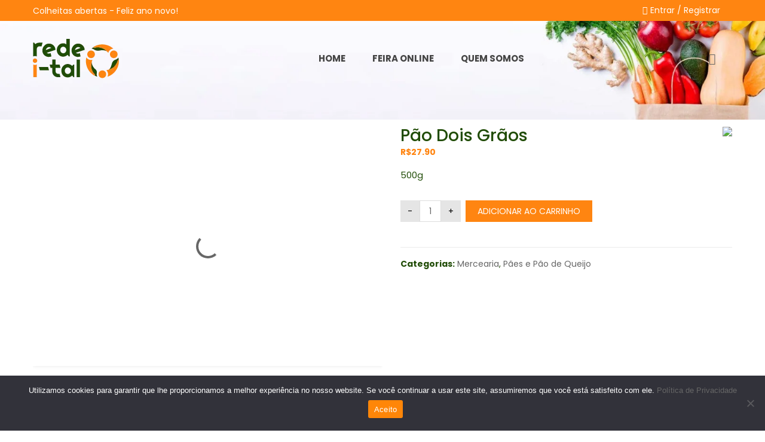

--- FILE ---
content_type: text/html; charset=UTF-8
request_url: https://redeital.org/produto/pao-dois-graos/
body_size: 52666
content:
<!DOCTYPE html>
<html lang="pt-BR" >
<head>
	    <meta charset="UTF-8">
    <meta name="viewport" content="width=device-width, initial-scale=1, maximum-scale=1.0, user-scalable=no">
    <link rel="profile" href="http://gmpg.org/xfn/11">
    <link rel="pingback" href="https://redeital.org/xmlrpc.php" />
    <meta name='robots' content='index, follow, max-image-preview:large, max-snippet:-1, max-video-preview:-1' />
	<style>img:is([sizes="auto" i], [sizes^="auto," i]) { contain-intrinsic-size: 3000px 1500px }</style>
	
<!-- Google Tag Manager for WordPress by gtm4wp.com -->
<script data-cfasync="false" data-pagespeed-no-defer>
	var gtm4wp_datalayer_name = "dataLayer";
	var dataLayer = dataLayer || [];
</script>
<!-- End Google Tag Manager for WordPress by gtm4wp.com -->
	<!-- This site is optimized with the Yoast SEO plugin v26.8 - https://yoast.com/product/yoast-seo-wordpress/ -->
	<title>Pão Dois Grãos - Rede i-tal</title>
	<link rel="canonical" href="https://redeital.org/produto/pao-dois-graos/" />
	<meta property="og:locale" content="pt_BR" />
	<meta property="og:type" content="article" />
	<meta property="og:title" content="Pão Dois Grãos - Rede i-tal" />
	<meta property="og:description" content="500g" />
	<meta property="og:url" content="https://redeital.org/produto/pao-dois-graos/" />
	<meta property="og:site_name" content="Rede i-tal" />
	<meta property="article:publisher" content="https://pt-br.facebook.com/redeital/" />
	<meta property="article:modified_time" content="2026-01-16T14:44:29+00:00" />
	<meta property="og:image" content="https://redeital.org/wp-content/uploads/2022/01/Prancheta-155.jpg" />
	<meta property="og:image:width" content="600" />
	<meta property="og:image:height" content="600" />
	<meta property="og:image:type" content="image/jpeg" />
	<meta name="twitter:card" content="summary_large_image" />
	<meta name="twitter:label1" content="Est. tempo de leitura" />
	<meta name="twitter:data1" content="1 minuto" />
	<script type="application/ld+json" class="yoast-schema-graph">{"@context":"https://schema.org","@graph":[{"@type":"WebPage","@id":"https://redeital.org/produto/pao-dois-graos/","url":"https://redeital.org/produto/pao-dois-graos/","name":"Pão Dois Grãos - Rede i-tal","isPartOf":{"@id":"https://redeital.org/#website"},"primaryImageOfPage":{"@id":"https://redeital.org/produto/pao-dois-graos/#primaryimage"},"image":{"@id":"https://redeital.org/produto/pao-dois-graos/#primaryimage"},"thumbnailUrl":"https://redeital.org/wp-content/uploads/2022/01/Prancheta-155.jpg","datePublished":"2022-01-15T19:03:12+00:00","dateModified":"2026-01-16T14:44:29+00:00","breadcrumb":{"@id":"https://redeital.org/produto/pao-dois-graos/#breadcrumb"},"inLanguage":"pt-BR","potentialAction":[{"@type":"ReadAction","target":["https://redeital.org/produto/pao-dois-graos/"]}]},{"@type":"ImageObject","inLanguage":"pt-BR","@id":"https://redeital.org/produto/pao-dois-graos/#primaryimage","url":"https://redeital.org/wp-content/uploads/2022/01/Prancheta-155.jpg","contentUrl":"https://redeital.org/wp-content/uploads/2022/01/Prancheta-155.jpg","width":600,"height":600},{"@type":"BreadcrumbList","@id":"https://redeital.org/produto/pao-dois-graos/#breadcrumb","itemListElement":[{"@type":"ListItem","position":1,"name":"Início","item":"https://redeital.org/"},{"@type":"ListItem","position":2,"name":"Feira Online","item":"https://redeital.org/feira-online/"},{"@type":"ListItem","position":3,"name":"Pão Dois Grãos"}]},{"@type":"WebSite","@id":"https://redeital.org/#website","url":"https://redeital.org/","name":"Rede i-tal","description":"Sua plataforma orgânica e vegana!","publisher":{"@id":"https://redeital.org/#organization"},"potentialAction":[{"@type":"SearchAction","target":{"@type":"EntryPoint","urlTemplate":"https://redeital.org/?s={search_term_string}"},"query-input":{"@type":"PropertyValueSpecification","valueRequired":true,"valueName":"search_term_string"}}],"inLanguage":"pt-BR"},{"@type":"Organization","@id":"https://redeital.org/#organization","name":"Rede i-tal","url":"https://redeital.org/","logo":{"@type":"ImageObject","inLanguage":"pt-BR","@id":"https://redeital.org/#/schema/logo/image/","url":"https://i0.wp.com/redeital.org/wp-content/uploads/2018/06/Ativo-71.png?fit=144%2C66&ssl=1","contentUrl":"https://i0.wp.com/redeital.org/wp-content/uploads/2018/06/Ativo-71.png?fit=144%2C66&ssl=1","width":144,"height":66,"caption":"Rede i-tal"},"image":{"@id":"https://redeital.org/#/schema/logo/image/"},"sameAs":["https://pt-br.facebook.com/redeital/","https://www.instagram.com/redeital/"]}]}</script>
	<!-- / Yoast SEO plugin. -->


<link rel='dns-prefetch' href='//www.googletagmanager.com' />
<link rel='dns-prefetch' href='//maps.google.com' />
<link rel='dns-prefetch' href='//fonts.googleapis.com' />
<link rel="alternate" type="application/rss+xml" title="Feed para Rede i-tal &raquo;" href="https://redeital.org/feed/" />
<link rel="alternate" type="application/rss+xml" title="Feed de comentários para Rede i-tal &raquo;" href="https://redeital.org/comments/feed/" />
<script type="text/javascript">
/* <![CDATA[ */
window._wpemojiSettings = {"baseUrl":"https:\/\/s.w.org\/images\/core\/emoji\/16.0.1\/72x72\/","ext":".png","svgUrl":"https:\/\/s.w.org\/images\/core\/emoji\/16.0.1\/svg\/","svgExt":".svg","source":{"concatemoji":"https:\/\/redeital.org\/wp-includes\/js\/wp-emoji-release.min.js?ver=6.8.3"}};
/*! This file is auto-generated */
!function(s,n){var o,i,e;function c(e){try{var t={supportTests:e,timestamp:(new Date).valueOf()};sessionStorage.setItem(o,JSON.stringify(t))}catch(e){}}function p(e,t,n){e.clearRect(0,0,e.canvas.width,e.canvas.height),e.fillText(t,0,0);var t=new Uint32Array(e.getImageData(0,0,e.canvas.width,e.canvas.height).data),a=(e.clearRect(0,0,e.canvas.width,e.canvas.height),e.fillText(n,0,0),new Uint32Array(e.getImageData(0,0,e.canvas.width,e.canvas.height).data));return t.every(function(e,t){return e===a[t]})}function u(e,t){e.clearRect(0,0,e.canvas.width,e.canvas.height),e.fillText(t,0,0);for(var n=e.getImageData(16,16,1,1),a=0;a<n.data.length;a++)if(0!==n.data[a])return!1;return!0}function f(e,t,n,a){switch(t){case"flag":return n(e,"\ud83c\udff3\ufe0f\u200d\u26a7\ufe0f","\ud83c\udff3\ufe0f\u200b\u26a7\ufe0f")?!1:!n(e,"\ud83c\udde8\ud83c\uddf6","\ud83c\udde8\u200b\ud83c\uddf6")&&!n(e,"\ud83c\udff4\udb40\udc67\udb40\udc62\udb40\udc65\udb40\udc6e\udb40\udc67\udb40\udc7f","\ud83c\udff4\u200b\udb40\udc67\u200b\udb40\udc62\u200b\udb40\udc65\u200b\udb40\udc6e\u200b\udb40\udc67\u200b\udb40\udc7f");case"emoji":return!a(e,"\ud83e\udedf")}return!1}function g(e,t,n,a){var r="undefined"!=typeof WorkerGlobalScope&&self instanceof WorkerGlobalScope?new OffscreenCanvas(300,150):s.createElement("canvas"),o=r.getContext("2d",{willReadFrequently:!0}),i=(o.textBaseline="top",o.font="600 32px Arial",{});return e.forEach(function(e){i[e]=t(o,e,n,a)}),i}function t(e){var t=s.createElement("script");t.src=e,t.defer=!0,s.head.appendChild(t)}"undefined"!=typeof Promise&&(o="wpEmojiSettingsSupports",i=["flag","emoji"],n.supports={everything:!0,everythingExceptFlag:!0},e=new Promise(function(e){s.addEventListener("DOMContentLoaded",e,{once:!0})}),new Promise(function(t){var n=function(){try{var e=JSON.parse(sessionStorage.getItem(o));if("object"==typeof e&&"number"==typeof e.timestamp&&(new Date).valueOf()<e.timestamp+604800&&"object"==typeof e.supportTests)return e.supportTests}catch(e){}return null}();if(!n){if("undefined"!=typeof Worker&&"undefined"!=typeof OffscreenCanvas&&"undefined"!=typeof URL&&URL.createObjectURL&&"undefined"!=typeof Blob)try{var e="postMessage("+g.toString()+"("+[JSON.stringify(i),f.toString(),p.toString(),u.toString()].join(",")+"));",a=new Blob([e],{type:"text/javascript"}),r=new Worker(URL.createObjectURL(a),{name:"wpTestEmojiSupports"});return void(r.onmessage=function(e){c(n=e.data),r.terminate(),t(n)})}catch(e){}c(n=g(i,f,p,u))}t(n)}).then(function(e){for(var t in e)n.supports[t]=e[t],n.supports.everything=n.supports.everything&&n.supports[t],"flag"!==t&&(n.supports.everythingExceptFlag=n.supports.everythingExceptFlag&&n.supports[t]);n.supports.everythingExceptFlag=n.supports.everythingExceptFlag&&!n.supports.flag,n.DOMReady=!1,n.readyCallback=function(){n.DOMReady=!0}}).then(function(){return e}).then(function(){var e;n.supports.everything||(n.readyCallback(),(e=n.source||{}).concatemoji?t(e.concatemoji):e.wpemoji&&e.twemoji&&(t(e.twemoji),t(e.wpemoji)))}))}((window,document),window._wpemojiSettings);
/* ]]> */
</script>
<link rel='stylesheet' id='partial-payment-blocks-integration-css' href='https://redeital.org/wp-content/plugins/woo-wallet/build/partial-payment/style-index.css?ver=1.5.15' type='text/css' media='all' />
<style id='wp-emoji-styles-inline-css' type='text/css'>

	img.wp-smiley, img.emoji {
		display: inline !important;
		border: none !important;
		box-shadow: none !important;
		height: 1em !important;
		width: 1em !important;
		margin: 0 0.07em !important;
		vertical-align: -0.1em !important;
		background: none !important;
		padding: 0 !important;
	}
</style>
<link rel='stylesheet' id='wp-block-library-css' href='https://redeital.org/wp-includes/css/dist/block-library/style.min.css?ver=6.8.3' type='text/css' media='all' />
<style id='wp-block-library-theme-inline-css' type='text/css'>
.wp-block-audio :where(figcaption){color:#555;font-size:13px;text-align:center}.is-dark-theme .wp-block-audio :where(figcaption){color:#ffffffa6}.wp-block-audio{margin:0 0 1em}.wp-block-code{border:1px solid #ccc;border-radius:4px;font-family:Menlo,Consolas,monaco,monospace;padding:.8em 1em}.wp-block-embed :where(figcaption){color:#555;font-size:13px;text-align:center}.is-dark-theme .wp-block-embed :where(figcaption){color:#ffffffa6}.wp-block-embed{margin:0 0 1em}.blocks-gallery-caption{color:#555;font-size:13px;text-align:center}.is-dark-theme .blocks-gallery-caption{color:#ffffffa6}:root :where(.wp-block-image figcaption){color:#555;font-size:13px;text-align:center}.is-dark-theme :root :where(.wp-block-image figcaption){color:#ffffffa6}.wp-block-image{margin:0 0 1em}.wp-block-pullquote{border-bottom:4px solid;border-top:4px solid;color:currentColor;margin-bottom:1.75em}.wp-block-pullquote cite,.wp-block-pullquote footer,.wp-block-pullquote__citation{color:currentColor;font-size:.8125em;font-style:normal;text-transform:uppercase}.wp-block-quote{border-left:.25em solid;margin:0 0 1.75em;padding-left:1em}.wp-block-quote cite,.wp-block-quote footer{color:currentColor;font-size:.8125em;font-style:normal;position:relative}.wp-block-quote:where(.has-text-align-right){border-left:none;border-right:.25em solid;padding-left:0;padding-right:1em}.wp-block-quote:where(.has-text-align-center){border:none;padding-left:0}.wp-block-quote.is-large,.wp-block-quote.is-style-large,.wp-block-quote:where(.is-style-plain){border:none}.wp-block-search .wp-block-search__label{font-weight:700}.wp-block-search__button{border:1px solid #ccc;padding:.375em .625em}:where(.wp-block-group.has-background){padding:1.25em 2.375em}.wp-block-separator.has-css-opacity{opacity:.4}.wp-block-separator{border:none;border-bottom:2px solid;margin-left:auto;margin-right:auto}.wp-block-separator.has-alpha-channel-opacity{opacity:1}.wp-block-separator:not(.is-style-wide):not(.is-style-dots){width:100px}.wp-block-separator.has-background:not(.is-style-dots){border-bottom:none;height:1px}.wp-block-separator.has-background:not(.is-style-wide):not(.is-style-dots){height:2px}.wp-block-table{margin:0 0 1em}.wp-block-table td,.wp-block-table th{word-break:normal}.wp-block-table :where(figcaption){color:#555;font-size:13px;text-align:center}.is-dark-theme .wp-block-table :where(figcaption){color:#ffffffa6}.wp-block-video :where(figcaption){color:#555;font-size:13px;text-align:center}.is-dark-theme .wp-block-video :where(figcaption){color:#ffffffa6}.wp-block-video{margin:0 0 1em}:root :where(.wp-block-template-part.has-background){margin-bottom:0;margin-top:0;padding:1.25em 2.375em}
</style>
<style id='classic-theme-styles-inline-css' type='text/css'>
/*! This file is auto-generated */
.wp-block-button__link{color:#fff;background-color:#32373c;border-radius:9999px;box-shadow:none;text-decoration:none;padding:calc(.667em + 2px) calc(1.333em + 2px);font-size:1.125em}.wp-block-file__button{background:#32373c;color:#fff;text-decoration:none}
</style>
<link rel='stylesheet' id='wp-components-css' href='https://redeital.org/wp-includes/css/dist/components/style.min.css?ver=6.8.3' type='text/css' media='all' />
<link rel='stylesheet' id='wp-preferences-css' href='https://redeital.org/wp-includes/css/dist/preferences/style.min.css?ver=6.8.3' type='text/css' media='all' />
<link rel='stylesheet' id='wp-block-editor-css' href='https://redeital.org/wp-includes/css/dist/block-editor/style.min.css?ver=6.8.3' type='text/css' media='all' />
<link rel='stylesheet' id='popup-maker-block-library-style-css' href='https://redeital.org/wp-content/plugins/popup-maker/dist/packages/block-library-style.css?ver=dbea705cfafe089d65f1' type='text/css' media='all' />
<style id='global-styles-inline-css' type='text/css'>
:root{--wp--preset--aspect-ratio--square: 1;--wp--preset--aspect-ratio--4-3: 4/3;--wp--preset--aspect-ratio--3-4: 3/4;--wp--preset--aspect-ratio--3-2: 3/2;--wp--preset--aspect-ratio--2-3: 2/3;--wp--preset--aspect-ratio--16-9: 16/9;--wp--preset--aspect-ratio--9-16: 9/16;--wp--preset--color--black: #000000;--wp--preset--color--cyan-bluish-gray: #abb8c3;--wp--preset--color--white: #FFF;--wp--preset--color--pale-pink: #f78da7;--wp--preset--color--vivid-red: #cf2e2e;--wp--preset--color--luminous-vivid-orange: #ff6900;--wp--preset--color--luminous-vivid-amber: #fcb900;--wp--preset--color--light-green-cyan: #7bdcb5;--wp--preset--color--vivid-green-cyan: #00d084;--wp--preset--color--pale-cyan-blue: #8ed1fc;--wp--preset--color--vivid-cyan-blue: #0693e3;--wp--preset--color--vivid-purple: #9b51e0;--wp--preset--color--primary: #ff8511;--wp--preset--color--secondary: #204c06;--wp--preset--color--dark-gray: #111;--wp--preset--color--light-gray: #767676;--wp--preset--gradient--vivid-cyan-blue-to-vivid-purple: linear-gradient(135deg,rgba(6,147,227,1) 0%,rgb(155,81,224) 100%);--wp--preset--gradient--light-green-cyan-to-vivid-green-cyan: linear-gradient(135deg,rgb(122,220,180) 0%,rgb(0,208,130) 100%);--wp--preset--gradient--luminous-vivid-amber-to-luminous-vivid-orange: linear-gradient(135deg,rgba(252,185,0,1) 0%,rgba(255,105,0,1) 100%);--wp--preset--gradient--luminous-vivid-orange-to-vivid-red: linear-gradient(135deg,rgba(255,105,0,1) 0%,rgb(207,46,46) 100%);--wp--preset--gradient--very-light-gray-to-cyan-bluish-gray: linear-gradient(135deg,rgb(238,238,238) 0%,rgb(169,184,195) 100%);--wp--preset--gradient--cool-to-warm-spectrum: linear-gradient(135deg,rgb(74,234,220) 0%,rgb(151,120,209) 20%,rgb(207,42,186) 40%,rgb(238,44,130) 60%,rgb(251,105,98) 80%,rgb(254,248,76) 100%);--wp--preset--gradient--blush-light-purple: linear-gradient(135deg,rgb(255,206,236) 0%,rgb(152,150,240) 100%);--wp--preset--gradient--blush-bordeaux: linear-gradient(135deg,rgb(254,205,165) 0%,rgb(254,45,45) 50%,rgb(107,0,62) 100%);--wp--preset--gradient--luminous-dusk: linear-gradient(135deg,rgb(255,203,112) 0%,rgb(199,81,192) 50%,rgb(65,88,208) 100%);--wp--preset--gradient--pale-ocean: linear-gradient(135deg,rgb(255,245,203) 0%,rgb(182,227,212) 50%,rgb(51,167,181) 100%);--wp--preset--gradient--electric-grass: linear-gradient(135deg,rgb(202,248,128) 0%,rgb(113,206,126) 100%);--wp--preset--gradient--midnight: linear-gradient(135deg,rgb(2,3,129) 0%,rgb(40,116,252) 100%);--wp--preset--font-size--small: 19.5px;--wp--preset--font-size--medium: 20px;--wp--preset--font-size--large: 36.5px;--wp--preset--font-size--x-large: 42px;--wp--preset--font-size--normal: 22px;--wp--preset--font-size--huge: 49.5px;--wp--preset--spacing--20: 0.44rem;--wp--preset--spacing--30: 0.67rem;--wp--preset--spacing--40: 1rem;--wp--preset--spacing--50: 1.5rem;--wp--preset--spacing--60: 2.25rem;--wp--preset--spacing--70: 3.38rem;--wp--preset--spacing--80: 5.06rem;--wp--preset--shadow--natural: 6px 6px 9px rgba(0, 0, 0, 0.2);--wp--preset--shadow--deep: 12px 12px 50px rgba(0, 0, 0, 0.4);--wp--preset--shadow--sharp: 6px 6px 0px rgba(0, 0, 0, 0.2);--wp--preset--shadow--outlined: 6px 6px 0px -3px rgba(255, 255, 255, 1), 6px 6px rgba(0, 0, 0, 1);--wp--preset--shadow--crisp: 6px 6px 0px rgba(0, 0, 0, 1);}:where(.is-layout-flex){gap: 0.5em;}:where(.is-layout-grid){gap: 0.5em;}body .is-layout-flex{display: flex;}.is-layout-flex{flex-wrap: wrap;align-items: center;}.is-layout-flex > :is(*, div){margin: 0;}body .is-layout-grid{display: grid;}.is-layout-grid > :is(*, div){margin: 0;}:where(.wp-block-columns.is-layout-flex){gap: 2em;}:where(.wp-block-columns.is-layout-grid){gap: 2em;}:where(.wp-block-post-template.is-layout-flex){gap: 1.25em;}:where(.wp-block-post-template.is-layout-grid){gap: 1.25em;}.has-black-color{color: var(--wp--preset--color--black) !important;}.has-cyan-bluish-gray-color{color: var(--wp--preset--color--cyan-bluish-gray) !important;}.has-white-color{color: var(--wp--preset--color--white) !important;}.has-pale-pink-color{color: var(--wp--preset--color--pale-pink) !important;}.has-vivid-red-color{color: var(--wp--preset--color--vivid-red) !important;}.has-luminous-vivid-orange-color{color: var(--wp--preset--color--luminous-vivid-orange) !important;}.has-luminous-vivid-amber-color{color: var(--wp--preset--color--luminous-vivid-amber) !important;}.has-light-green-cyan-color{color: var(--wp--preset--color--light-green-cyan) !important;}.has-vivid-green-cyan-color{color: var(--wp--preset--color--vivid-green-cyan) !important;}.has-pale-cyan-blue-color{color: var(--wp--preset--color--pale-cyan-blue) !important;}.has-vivid-cyan-blue-color{color: var(--wp--preset--color--vivid-cyan-blue) !important;}.has-vivid-purple-color{color: var(--wp--preset--color--vivid-purple) !important;}.has-black-background-color{background-color: var(--wp--preset--color--black) !important;}.has-cyan-bluish-gray-background-color{background-color: var(--wp--preset--color--cyan-bluish-gray) !important;}.has-white-background-color{background-color: var(--wp--preset--color--white) !important;}.has-pale-pink-background-color{background-color: var(--wp--preset--color--pale-pink) !important;}.has-vivid-red-background-color{background-color: var(--wp--preset--color--vivid-red) !important;}.has-luminous-vivid-orange-background-color{background-color: var(--wp--preset--color--luminous-vivid-orange) !important;}.has-luminous-vivid-amber-background-color{background-color: var(--wp--preset--color--luminous-vivid-amber) !important;}.has-light-green-cyan-background-color{background-color: var(--wp--preset--color--light-green-cyan) !important;}.has-vivid-green-cyan-background-color{background-color: var(--wp--preset--color--vivid-green-cyan) !important;}.has-pale-cyan-blue-background-color{background-color: var(--wp--preset--color--pale-cyan-blue) !important;}.has-vivid-cyan-blue-background-color{background-color: var(--wp--preset--color--vivid-cyan-blue) !important;}.has-vivid-purple-background-color{background-color: var(--wp--preset--color--vivid-purple) !important;}.has-black-border-color{border-color: var(--wp--preset--color--black) !important;}.has-cyan-bluish-gray-border-color{border-color: var(--wp--preset--color--cyan-bluish-gray) !important;}.has-white-border-color{border-color: var(--wp--preset--color--white) !important;}.has-pale-pink-border-color{border-color: var(--wp--preset--color--pale-pink) !important;}.has-vivid-red-border-color{border-color: var(--wp--preset--color--vivid-red) !important;}.has-luminous-vivid-orange-border-color{border-color: var(--wp--preset--color--luminous-vivid-orange) !important;}.has-luminous-vivid-amber-border-color{border-color: var(--wp--preset--color--luminous-vivid-amber) !important;}.has-light-green-cyan-border-color{border-color: var(--wp--preset--color--light-green-cyan) !important;}.has-vivid-green-cyan-border-color{border-color: var(--wp--preset--color--vivid-green-cyan) !important;}.has-pale-cyan-blue-border-color{border-color: var(--wp--preset--color--pale-cyan-blue) !important;}.has-vivid-cyan-blue-border-color{border-color: var(--wp--preset--color--vivid-cyan-blue) !important;}.has-vivid-purple-border-color{border-color: var(--wp--preset--color--vivid-purple) !important;}.has-vivid-cyan-blue-to-vivid-purple-gradient-background{background: var(--wp--preset--gradient--vivid-cyan-blue-to-vivid-purple) !important;}.has-light-green-cyan-to-vivid-green-cyan-gradient-background{background: var(--wp--preset--gradient--light-green-cyan-to-vivid-green-cyan) !important;}.has-luminous-vivid-amber-to-luminous-vivid-orange-gradient-background{background: var(--wp--preset--gradient--luminous-vivid-amber-to-luminous-vivid-orange) !important;}.has-luminous-vivid-orange-to-vivid-red-gradient-background{background: var(--wp--preset--gradient--luminous-vivid-orange-to-vivid-red) !important;}.has-very-light-gray-to-cyan-bluish-gray-gradient-background{background: var(--wp--preset--gradient--very-light-gray-to-cyan-bluish-gray) !important;}.has-cool-to-warm-spectrum-gradient-background{background: var(--wp--preset--gradient--cool-to-warm-spectrum) !important;}.has-blush-light-purple-gradient-background{background: var(--wp--preset--gradient--blush-light-purple) !important;}.has-blush-bordeaux-gradient-background{background: var(--wp--preset--gradient--blush-bordeaux) !important;}.has-luminous-dusk-gradient-background{background: var(--wp--preset--gradient--luminous-dusk) !important;}.has-pale-ocean-gradient-background{background: var(--wp--preset--gradient--pale-ocean) !important;}.has-electric-grass-gradient-background{background: var(--wp--preset--gradient--electric-grass) !important;}.has-midnight-gradient-background{background: var(--wp--preset--gradient--midnight) !important;}.has-small-font-size{font-size: var(--wp--preset--font-size--small) !important;}.has-medium-font-size{font-size: var(--wp--preset--font-size--medium) !important;}.has-large-font-size{font-size: var(--wp--preset--font-size--large) !important;}.has-x-large-font-size{font-size: var(--wp--preset--font-size--x-large) !important;}
:where(.wp-block-post-template.is-layout-flex){gap: 1.25em;}:where(.wp-block-post-template.is-layout-grid){gap: 1.25em;}
:where(.wp-block-columns.is-layout-flex){gap: 2em;}:where(.wp-block-columns.is-layout-grid){gap: 2em;}
:root :where(.wp-block-pullquote){font-size: 1.5em;line-height: 1.6;}
</style>
<link rel='stylesheet' id='contact-form-7-css' href='https://redeital.org/wp-content/plugins/contact-form-7/includes/css/styles.css?ver=6.1.4' type='text/css' media='all' />
<link rel='stylesheet' id='cookie-notice-front-css' href='https://redeital.org/wp-content/plugins/cookie-notice/css/front.min.css?ver=2.5.11' type='text/css' media='all' />
<link rel='stylesheet' id='woocommerce-layout-css' href='https://redeital.org/wp-content/plugins/woocommerce/assets/css/woocommerce-layout.css?ver=10.4.3' type='text/css' media='all' />
<link rel='stylesheet' id='woocommerce-smallscreen-css' href='https://redeital.org/wp-content/plugins/woocommerce/assets/css/woocommerce-smallscreen.css?ver=10.4.3' type='text/css' media='only screen and (max-width: 768px)' />
<link rel='stylesheet' id='woocommerce-general-css' href='https://redeital.org/wp-content/plugins/woocommerce/assets/css/woocommerce.css?ver=10.4.3' type='text/css' media='all' />
<style id='woocommerce-inline-inline-css' type='text/css'>
.woocommerce form .form-row .required { visibility: visible; }
</style>
<link rel='stylesheet' id='paghiper-frontend-css-css' href='https://redeital.org/wp-content/plugins/woo-boleto-paghiper/assets/css/frontend.min.css?ver=1.0' type='text/css' media='' />
<link rel='stylesheet' id='hint-css' href='https://redeital.org/wp-content/plugins/woo-fly-cart/assets/hint/hint.min.css?ver=6.8.3' type='text/css' media='all' />
<link rel='stylesheet' id='perfect-scrollbar-css' href='https://redeital.org/wp-content/plugins/woo-fly-cart/assets/perfect-scrollbar/css/perfect-scrollbar.min.css?ver=6.8.3' type='text/css' media='all' />
<link rel='stylesheet' id='perfect-scrollbar-wpc-css' href='https://redeital.org/wp-content/plugins/woo-fly-cart/assets/perfect-scrollbar/css/custom-theme.css?ver=6.8.3' type='text/css' media='all' />
<link rel='stylesheet' id='woofc-fonts-css' href='https://redeital.org/wp-content/plugins/woo-fly-cart/assets/css/fonts.css?ver=6.8.3' type='text/css' media='all' />
<link rel='stylesheet' id='woofc-frontend-css' href='https://redeital.org/wp-content/plugins/woo-fly-cart/assets/css/frontend.css?ver=5.9.9' type='text/css' media='all' />
<style id='woofc-frontend-inline-css' type='text/css'>
.woofc-area.woofc-style-01 .woofc-inner, .woofc-area.woofc-style-03 .woofc-inner, .woofc-area.woofc-style-02 .woofc-area-bot .woofc-action .woofc-action-inner > div a:hover, .woofc-area.woofc-style-04 .woofc-area-bot .woofc-action .woofc-action-inner > div a:hover {
                            background-color: #66bb6a;
                        }

                        .woofc-area.woofc-style-01 .woofc-area-bot .woofc-action .woofc-action-inner > div a, .woofc-area.woofc-style-02 .woofc-area-bot .woofc-action .woofc-action-inner > div a, .woofc-area.woofc-style-03 .woofc-area-bot .woofc-action .woofc-action-inner > div a, .woofc-area.woofc-style-04 .woofc-area-bot .woofc-action .woofc-action-inner > div a {
                            outline: none;
                            color: #66bb6a;
                        }

                        .woofc-area.woofc-style-02 .woofc-area-bot .woofc-action .woofc-action-inner > div a, .woofc-area.woofc-style-04 .woofc-area-bot .woofc-action .woofc-action-inner > div a {
                            border-color: #66bb6a;
                        }

                        .woofc-area.woofc-style-05 .woofc-inner{
                            background-color: #66bb6a;
                            background-image: url('');
                            background-size: cover;
                            background-position: center;
                            background-repeat: no-repeat;
                        }
                        
                        .woofc-count span {
                            background-color: #66bb6a;
                        }
</style>
<link rel='stylesheet' id='wooco-frontend-css' href='https://redeital.org/wp-content/plugins/wpc-composite-products-premium/assets/css/frontend.css?ver=5.3.0' type='text/css' media='all' />
<link rel='stylesheet' id='flexible-shipping-free-shipping-css' href='https://redeital.org/wp-content/plugins/flexible-shipping/assets/dist/css/free-shipping.css?ver=6.5.4.2' type='text/css' media='all' />
<link rel='stylesheet' id='orgafresh-font-google-css' href='//fonts.googleapis.com/css?family=Poppins%3A300%2C400%2C500%2C600%2C700%2C800%2C900%7CDancing+Script%3A300%2C400%2C500%2C600%2C700%2C800%2C900&#038;subset=latin%2Clatin-ext&#038;ver=6.8.3' type='text/css' media='all' />
<link rel='stylesheet' id='font-master-css' href='https://redeital.org/wp-content/themes/orgafresh/orgafresh/assets/css/simple-line-icons.css?ver=6.8.3' type='text/css' media='all' />
<link rel='stylesheet' id='font-awesome-css' href='https://redeital.org/wp-content/themes/orgafresh/orgafresh/assets/css/font-awesome.css?ver=6.8.3' type='text/css' media='all' />
<link rel='stylesheet' id='orgafresh-style-css' href='https://redeital.org/wp-content/themes/orgafresh/orgafresh/style.css?ver=6.8.3' type='text/css' media='all' />
<link rel='stylesheet' id='orgafresh-default-css' href='https://redeital.org/wp-content/themes/orgafresh/orgafresh/assets/css/default.css?ver=6.8.3' type='text/css' media='all' />
<style id='orgafresh-default-inline-css' type='text/css'>
body{line-height:24px;font-size:14px}.welcome-outsite,.testimonial-item .testimonial-wrapper-v2 .company,.make-by h3,.deal-today h1,.deal-today h3,.not-margin .section-title-main,.text-color.alus-section-title .section-title-main *,.alus-feature-box.image.overlay-new .feature_content a,.cage-letter .section-title-main{font-family:"Dancing Script",sans-serif}.welcome,.section-title-main,.related products>h2 span,.widget-title.heading-title,.widget-title.product-title,.newletter_sub_input .button.button-secondary,.section-home2>span,.mail-chimp-home3 .signup,.version-2 .btn-readmore a,.alus-product-items-widget .item-information .alus-product-buttons,.text-opacity-home3,.cart-popup-title .title-cart,.login-form-off-canvas .login-title,.our-featu-product,.the-orgastore h3,.make-by h2,.what-say h2,.blog-home4 .blogs .entry-title,.blog-post-default .entry-content .entry-title a,.font-pri-home p,.alice{font-family:"Droid Serif",sans-serif}html,body,h1,h2,h3,h4,h5,h6,.h1,.h2,.h3,.h4,.h5,.h6,label,table.compare-list td,input[type="text"],input[type="email"],input[type="url"],input[type="password"],input[type="search"],input[type="number"],input[type="tel"],input[type="range"],input[type="date"],input[type="month"],input[type="week"],input[type="time"],input[type="datetime"],input[type="datetime-local"],input[type="color"],textarea,.top-bar,.info-open,.info-phone,.header-account .alus_login>a,.header-account,.header-wishlist *,.dropdown-button span>span,p,.wishlist-empty,.search-form-wrapper form,.alus-header-cart,.product-labels,.item-information .product-title,.item-information .price,.sidebar-widget ul.product-categories ul.children li a,.alus-products-tabs ul.tabs li span.title,.woocommerce-pagination,.woocommerce-result-count,.woocommerce .products.list .product .price .amount,.woocommerce-page .products.list .product .price .amount,.products.list .short-description.list,div.product .single_variation_wrap .amount,div.product div[itemprop="offers"] .price .amount,.orderby-title,.blogs .post-info,.blog .entry-info .entry-summary .short-content,.single-post .entry-info .entry-summary .short-content,.single-post article .post-info .info-category,.single-post article .post-info .info-category,#comments .comments-title,#comments .comment-metadata a,.post-navigation .nav-previous,.post-navigation .nav-next,.woocommerce-review-link,.alus_feature_info,.woocommerce div.product p.stock,.woocommerce div.product .summary div[itemprop="description"],.woocommerce div.product p.price,.woocommerce div.product .woocommerce-tabs .panel,.woocommerce div.product form.cart .group_table td.label,.woocommerce div.product form.cart .group_table td.price,footer,footer a,.blogs article .image-eff:before,.blogs article a.gallery .owl-item:after,.nav-link span,.button-readmore,.summary .product-meta,div.product .summary .compare,div.product .summary .compare:hover,div.product .summary .yith-wcwl-add-to-wishlist,.woocommerce div.product form.cart .button,.countdown-meta,.countdown-timer>div .number,.tooltip,.alus-counter,.woocommerce table.shop_table_responsive tr td::before,.woocommerce-page table.shop_table_responsive tr td::before,.woocommerce .cart-content .cart-collaterals table.shop_table th,.woocommerce-cart table.cart input.button,.single-post .single-cats a,.comment-content *,.tags-link,.cats-link,.author,#yith-wcwl-popup-message,.woocommerce-message,.woocommerce-error,.woocommerce-info,.error404 .page-content h2,.excerpt,.info,.description,.wpb-js-composer .vc_tta.vc_general.vc_tta-accordion .vc_tta-panel .vc_tta-panel-title>a,.text-natural h3,.footer-center h5,h3.entry-title,.about-us-page .section-title-main,.section-home2 .section-title-main,.section-icon3 .section-title-main,.blog-home4 .blogs .btn-readmore a .text-read,.footer-center-home4 h5{font-family:"Poppins",sans-serif}body,.site-footer,.woocommerce div.product form.cart .group_table td.label,.woocommerce .product .product-labels span,.item-information .alus-product-buttons .yith-wcwl-add-to-wishlist a,.item-information .alus-product-buttons .compare,.info-company li i,.social-icons .alus-tooltip:before,.tagcloud a,.product_thumbnails .owl-nav>button:before,div.product .summary .yith-wcwl-add-to-wishlist a:before,.pp_woocommerce div.product .summary .compare:before,.woocommerce div.product .summary .compare:before,.woocommerce-page div.product .summary .compare:before,.woocommerce #content div.product .summary .compare:before,.woocommerce-page #content div.product .summary .compare:before,.woocommerce div.product form.cart .variations label,.woocommerce-page div.product form.cart .variations label,.pp_woocommerce div.product form.cart .variations label,blockquote,.woocommerce .widget_price_filter .price_slider_amount,.wishlist-empty,.woocommerce div.product form.cart .button,.woocommerce table.wishlist_table,footer a,body .site-footer{font-size:14px}.header-currency:hover .alus-currency>a,.woocommerce a.remove:hover,.has-dropdown .alus_cart_check>a.button.view-cart:hover,.header-account .alus_login>a:hover,.dropdown-button span:hover,body.wpb-js-composer .vc_general.vc_tta-tabs .vc_tta-tab>a:hover,.woocommerce .products .product .price,.woocommerce div.product p.price,.woocommerce div.product span.price,.woocommerce .products .star-rating,.woocommerce-page .products .star-rating,.star-rating:before,div.product div[itemprop="offers"] .price .amount,div.product .single_variation_wrap .amount,.pp_woocommerce .star-rating:before,.woocommerce .star-rating:before,.woocommerce-page .star-rating:before,.woocommerce-product-rating .star-rating span,ins .amount,.alus-meta-widget .price ins,.alus-meta-widget .star-rating,.ul-style.circle li:before,.woocommerce form .form-row .required,.blogs .comment-count i,.blog .comment-count i,.single-post .comment-count i,.single-post article .post-info .info-category,.single-post article .post-info .info-category .cat-links a,.single-post article .post-info .info-category .vcard.author a,.breadcrumb-title-inner .breadcrumbs-content,.breadcrumb-title-inner .breadcrumbs-content span.current,.breadcrumb-title-inner .breadcrumbs-content a:hover,.grid_list_nav a.active,.alus-quickshop-wrapper .owl-nav>button.owl-next:hover,.alus-quickshop-wrapper .owl-nav>button.owl-prev:hover,.shortcode-icon .vc_icon_element.vc_icon_element-outer .vc_icon_element-inner.vc_icon_element-color-orange .vc_icon_element-icon,.comment-reply-link .icon,body table.compare-list tr.remove td>a .remove:hover:before,a:hover,a:focus,.vc_toggle_title h4:hover,.vc_toggle_title h4:before,.blogs article h3.product-title a:hover,article .post-info a:hover,article .comment-content a:hover,.main-navigation li li.focus>a,.main-navigation li li:focus>a,.main-navigation li li:hover>a,.main-navigation li li a:hover,.main-navigation li li a:focus,.main-navigation li li.current_page_item a:hover,.main-navigation li li.current-menu-item a:hover,.main-navigation li li.current_page_item a:focus,.main-navigation li li.current-menu-item a:focus,.woocommerce-account .woocommerce-MyAccount-navigation li.is-active a,article .post-info .cat-links a,article .post-info .tags-link a,article .entry-header .caalus-link .cat-links a,.woocommerce-page .products.list .product h3.product-name a:hover,.woocommerce .products.list .product h3.product-name a:hover,.alus-feature-box .feature_icon,.entry-content a,.comment-content a,.blogs .date-time i,.blogs .entry-title a:hover,.star-rating,div.product .summary .yith-wcwl-add-to-wishlist a:hover,.woocommerce #content div.product .summary .compare:hover,.woocommerce .products .product .price,.woocommerce div.product p.price,.woocommerce div.product span.price,.woocommerce .products .star-rating,.woocommerce-page .products .star-rating,.star-rating:before,div.product div[itemprop="offers"] .price .amount,div.product .single_variation_wrap .amount,.pp_woocommerce .star-rating:before,.woocommerce .star-rating:before,.woocommerce-page .star-rating:before,.woocommerce-product-rating .star-rating span,ins .amount,.alus-meta-widget .price ins,.alus-meta-widget .star-rating,.ul-style.circle li:before,.woocommerce form .form-row .required,.blogs .comment-count i,.blog .comment-count i,.single-post .comment-count i,.single-post article .post-info .info-category,.single-post article .post-info .info-category .cat-links a,.single-post article .post-info .info-category .vcard.author a,.breadcrumb-title-inner .breadcrumbs-content,.breadcrumb-title-inner .breadcrumbs-content span.current,.breadcrumb-title-inner .breadcrumbs-content a:hover,.woocommerce a.remove:hover,body table.compare-list tr.remove td>a .remove:hover:before,.newer-posts:hover .post-title,.newer-posts:hover i,.order-posts:hover .post-title,.order-posts:hover i,.alus-recent-comments-widget .on_post a,.entry-content .date-time i,.blog .blockquote-meta .date-time i,.woocommerce-info .showcoupon,.woocommerce-info .showlogin,body .sticky-header .navigation-wrapper .main-navigation .menu>li.item-level-0>a:hover,body .sticky-header .navigation-wrapper .main-navigation .menu>li.item-level-0>a:hover:after,.welcome span,.foot-ct ul.contact-f li i,.star-rating.no-rating:before,.blogs .author-blog a:hover,.alus-product-shortcode.is-vertical .countdown-timer>div .number,.alus_cart .cart-number i,.text4img .txt-imgcolor,.section-home2 .section-title-main,.text-backgr .sale-off,.deals-products .alus-countdown .countdown-timer>div .number,body .navigation-wrapper .menu-full .main-navigation .menu>li>a:hover,.welcome-outsite,.testimonial-item .testimonial-wrapper-v2 .company,.make-by h3,.version-2 .blogs .btn-readmore a.button-readmore:hover,.deal-today h1,.deal-today h3,.rm-deal a,.widget_layered_nav.woocommerce-widget-layered-nav ul li:hover .count,.sidebar-widget.alus-product-categories-widget ul li.current a,.sidebar-widget.widget_categories ul li.current-cat a,.woocommerce .sidebar-widget.widget_price_filter .price_slider_amount .button:hover,body .sticky-header .navigation-wrapper .main-navigation .menu>li.current_page_item>a,.sticky-header .main-navigation .item-level-0.current_page_item>a:after,.blog-post-default .entry-content .entry-title a:hover,.cart-popup .widget_shopping_cart_content .woocommerce-mini-cart__empty-message:before,.error404 .page-header h2 span,.woocommerce .products .product:hover .item-information .alus-product-buttons .alus-add-to-cart,.woocommerce .products .product:hover .item-information .alus-product-buttons a.button,.alus-team-member .content-member .job,.bordered-v2.alus-section-title .section-title-main,body .header-layout5 .navigation-wrapper .main-navigation .menu>li>a:hover,body .header-layout6 .navigation-wrapper .main-navigation .menu>li>a:hover,h3.product-name a:hover,.not-margin .section-title-main,.woocommerce-mini-cart-item.mini_cart_item .amount,.alus-product-categories-shortcode.category-version2 .product-category-shortcode .category-content .product-title,footer .alus-mega-menu-shortcode .vertical-menu .item-level-0>a:hover,.text-color.alus-section-title .section-title-main h2,.copyright-h7 a,.alus-menu-price,.product-box .category a{color:#ff8511}.product-style-shortcode.is-overlay .item-information .product-name a{color:#ff8511 !important}.has-dropdown .alus_cart_check>a.button.checkout:hover,.woocommerce .widget_price_filter .price_slider_amount .button:hover,.woocommerce-page .widget_price_filter .price_slider_amount .button:hover,body input.wpcf7-submit:hover,#yith-wcwl-popup-message,.woocommerce .products.list .product .item-information .add-to-cart a:hover,.woocommerce .products.list .product .item-information .button-in a:hover,.woocommerce .products.list .product .item-information .alus-product-buttons a:not(.quickview):hover,.woocommerce .products.list .product .item-information .quickview i:hover,.countdown-timer>div,.tp-bullets .tp-bullet:after,.woocommerce .product .product-labels .onsale,.woocommerce #respond input#submit:hover,.woocommerce a.button:hover,.woocommerce button.button:hover,.woocommerce input.button:hover,.woocommerce .products .product .images .button-in:hover a:hover,.woocommerce .products .product .images a:hover,.vc_color-orange.vc_message_box-solid,.woocommerce nav.woocommerce-pagination ul li span.current,.woocommerce-page nav.woocommerce-pagination ul li span.current,.woocommerce nav.woocommerce-pagination ul li a.next:hover,.woocommerce-page nav.woocommerce-pagination ul li a.next:hover,.woocommerce nav.woocommerce-pagination ul li a.prev:hover,.woocommerce-page nav.woocommerce-pagination ul li a.prev:hover,.woocommerce nav.woocommerce-pagination ul li a:hover,.woocommerce-page nav.woocommerce-pagination ul li a:hover,.woocommerce .form-row input.button:hover,.load-more-wrapper .button:hover,body .vc_general.vc_tta-tabs.vc_tta-tabs-position-left .vc_tta-tab:hover,body .vc_general.vc_tta-tabs.vc_tta-tabs-position-left .vc_tta-tab.vc_active,.woocommerce div.product form.cart .button:hover,.woocommerce div.product div.summary p.cart a:hover,.woocommerce .wc-proceed-to-checkout a.button.alt:hover,.woocommerce .wc-proceed-to-checkout a.button:hover,.woocommerce-cart table.cart input.button:hover,.owl-dots>.owl-dot span:hover,.owl-dots>.owl-dot.active span,footer .style-3 .newletter_sub .button.button-secondary.transparent,.woocommerce .widget_price_filter .ui-slider .ui-slider-range,body .vc_tta.vc_tta-accordion .vc_tta-panel.vc_active .vc_tta-panel-title>a,body .vc_tta.vc_tta-accordion .vc_tta-panel .vc_tta-panel-title>a:hover,body div.pp_details a.pp_close:hover:before,.vc_toggle_title h4:after,body.error404 .page-header a,body .button.button-secondary,.pp_woocommerce div.product form.cart .button,.shortcode-icon .vc_icon_element.vc_icon_element-outer .vc_icon_element-inner.vc_icon_element-background-color-orange.vc_icon_element-background,.style1 .alus-countdown .countdown-timer>div,.style2 .alus-countdown .countdown-timer>div,.style3 .alus-countdown .countdown-timer>div,#cboxClose:hover,body>h1,table.compare-list .add-to-cart td a:hover,.vc_progress_bar.wpb_content_element>.vc_general.vc_single_bar>.vc_bar,div.product.vertical-thumbnail .product-gallery .owl-controls div.owl-prev:hover,div.product.vertical-thumbnail .product-gallery .owl-controls div.owl-next:hover,ul>.page-numbers.current,ul>.page-numbers:hover,.text_service a,.vc_toggle_title h4:before,.vc_toggle_active .vc_toggle_title h4:before,.post-item.sticky .post-info .entry-info .sticky-post,.woocommerce .products.list .product .item-information .compare.added:hover,.vertical-menu-heading,.header-layout1 .navigation-wrapper,.alus-section-title .sub-title,.owl-nav>button:hover,.button-readmore:before,.mc4wp-form input[type=submit],.woocommerce button.single_add_to_cart_button.alt,.product_thumbnails .owl-nav .owl-prev:hover,.product_thumbnails .owl-nav .owl-next:hover,.single-post .single-cats a,.comment-form .form-submit input[type="submit"],.alus-pagination ul li span.current,.page-numbers.current,.alus-pagination ul li .page-numbers:hover,#to-top a:hover,.woocommerce .wc-proceed-to-checkout a.button.alt,.woocommerce .wc-proceed-to-checkout a.checkout-button,.woocommerce #respond input#submit.alt:hover,.woocommerce a.button.alt:hover,.woocommerce button.button.alt:hover,.woocommerce input.button.alt:hover,.woocommerce div.product div.summary p.cart a,.widget_tag_cloud .tagcloud a.tag-cloud-link:hover,.alus-mega-menu-shortcode .widgettitle,body .woocommerce.widget_shopping_cart .widget_shopping_cart_content .buttons>a.checkout,body .woocommerce.widget_shopping_cart .widget_shopping_cart_content .buttons>a:hover,.page-links>span:not(.page-links-title),.widget_calendar #wp-calendar #today,.alus-button-shortcode.color-primary a,.button.is-underline:before,.welcome:before,.home-blog .alus-blogs-shortcode.slider .btn-readmore a .backgr-btn,.version-4.alus-blogs-shortcode .btn-readmore a .backgr-btn,.wpb-js-composer .vc_tta-container .vc_tta.vc_general .vc_tta-tabs-list li.vc_active a,.wpb-js-composer .vc_tta-container .vc_tta.vc_general .vc_tta-tabs-list li:hover a,.woocommerce .images .alus-product-buttons .yith-wcwl-add-to-wishlist .yith-wcwl-wishlistexistsbrowse a:before,.woocommerce .alus-product-buttons .yith-wcwl-add-to-wishlist.added .yith-wcwl-wishlistexistsbrowse a:before,.free-return-home2:before,.text-backgr .buynow a,.acount-search .alus_cart .cart-number>span,.deals-products .btn-deal a,.header-layout3 .header-wishlist .count-wl,.header-right .alus_cart .cart-number>span,.alus-product-items-widget .item-information .alus-product-buttons .alus-add-to-cart a:hover,body .owl-carousel .owl-nav button.owl-next:hover,body .owl-carousel .owl-nav button.owl-prev:hover,.alus-product-categories-shortcode .product-category-shortcode:before,.header-layout4 .header-wishlist .count-wl,.testimonial-wrapper-v2 .avatar:after,.deal-today h3:after,.mailchimpp .sendmail i,.woocommerce .products.list .product .item-information .quickview:hover,body .navigation-wrapper .menu-full .main-navigation .menu>li:hover,.product-filter-by-color ul li:hover .count,.product-filter-by-color ul li.chosen .count,.sidebar-widget.alus-product-categories-widget ul li:hover .count-cate,.sidebar-widget.alus-product-categories-widget ul li.current .count-cate,.class-tag .tag-links a:hover:after,.class-tag .tag-links a:hover,body .navigation-wrapper .menu-full .main-navigation .menu>li.current_page_item,.back-to-top a:hover,body.woocommerce .widget_price_filter .ui-slider .ui-slider-handle,.error404 .search-form .search-submit,.alus-team-member .content-member:hover,.orgafresh-cookie-notice .cookie-accept,.version-3.alus-blogs-shortcode .btn-readmore a .backgr-btn,.product-style-shortcode.is-overlay .item-information .alus-product-buttons>div a,.woocommerce .product-style-shortcode.is-vertical .products .product .item-information .alus-product-buttons,.woocommerce-page .product-style-shortcode.is-vertical .products .product .item-information .alus-product-buttons,body .dokan-category-menu h3.widget-title,body .dokan-best-selling h3.widget-title,body .dokan-store-contact h3.widget-title,.dokan-store-contact input[type="submit"].dokan-btn-theme,.orgafresh-active-filters .widget_layered_nav_filters ul li a:hover,.reservation input[type='submit'],.video-play-button:before,.video-play-button:after,.product-box .alus-quickview,.product-box .product-title a::before{background-color:#ff8511}.btn-us a:hover,.yith-wcwl-add-to-wishlist.added .yith-wcwl-wishlistaddedbrowse>a,.btn-home5 button:hover{background-color:#ff8511 !important}.has-dropdown .alus_cart_check>a.button.view-cart:hover,.has-dropdown .alus_cart_check>a.button.checkout:hover,.woocommerce .widget_price_filter .price_slider_amount .button:hover,.woocommerce-page .widget_price_filter .price_slider_amount .button:hover,body input.wpcf7-submit:hover,.countdown-timer>div,.woocommerce .products .product:hover,.woocommerce-page .products .product:hover,#right-sidebar .product_list_widget:hover li,.woocommerce .product .item-information .alus-product-buttons a:hover,.woocommerce-page .product .item-information .alus-product-buttons a:hover,.alus-meta-widget.item-information .alus-product-buttons a:hover,.alus-meta-widget.item-information .alus-product-buttons .yith-wcwl-add-to-wishlist a:hover,.woocommerce .products .product:hover,.woocommerce-page .products .product:hover,.alus-products-tabs ul.tabs li:hover,.alus-products-tabs ul.tabs li.current,body .vc_tta.vc_tta-accordion .vc_tta-panel.vc_active .vc_tta-panel-title>a,body .vc_tta.vc_tta-accordion .vc_tta-panel .vc_tta-panel-title>a:hover,body div.pp_details a.pp_close:hover:before,body .button.button-secondary,.alus-quickshop-wrapper .owl-nav>button.owl-next:hover,.alus-quickshop-wrapper .owl-nav>button.owl-prev:hover,#cboxClose:hover,.woocommerce-account .woocommerce-MyAccount-navigation li.is-active,.alus-product-items-widget .alus-meta-widget.item-information .alus-product-buttons .compare:hover,.alus-product-items-widget .alus-meta-widget.item-information .alus-product-buttons .add_to_cart_button a:hover,.woocommerce .product .item-information .alus-product-buttons .add-to-cart a:hover,.alus-meta-widget.item-information .alus-product-buttons .add-to-cart a:hover,.alus-products-tabs .tabs-header .tab-item.current,.alus-products-tabs .tabs-header .tab-item:hover,.newer-posts:hover i,.order-posts:hover i,#to-top a:hover,.woocommerce-account .woocommerce-my-account-navigation li:hover a:after,.woocommerce-account .woocommerce-my-account-navigation li.is-active a:after,.widget_tag_cloud .tagcloud a.tag-cloud-link:hover,.button-style-outline a,.alus-product-items-widget .item-information .alus-product-buttons .alus-add-to-cart a:hover,.product-filter-by-color ul li:hover .count,.sidebar-widget.alus-product-categories-widget ul li:hover .count-cate,.sidebar-widget.alus-product-categories-widget ul li.current .count-cate,.product-filter-by-color ul li.chosen .count,.back-to-top a:hover,.dokan-store-contact input[type="submit"].dokan-btn-theme,.single .make-from .make-ne{border-color:#ff8511}.hebe .tp-bullet:hover,.hebe .tp-bullet.selected{border-color:#ff8511 !important;background:#fff !important}.btn-home5 button:hover{border-color:#ff8511 !important}.woocommerce .products.list .product:hover .item-information:after,.woocommerce-page .products.list .product:hover .item-information:after{border-left-color:#ff8511}footer#footer .alus-footer .widget-title:before,.woocommerce div.product .woocommerce-tabs ul.tabs,#customer_login h2 span:before,.cart_totals h2 span:before{border-bottom-color:#ff8511}.woocommerce div.product .woocommerce-tabs ul.tabs li.active a{border-top-color:#ff8511}body,.alus-shoppping-cart a.alus_cart:hover,#mega_main_menu.primary ul li .mega_dropdown>li.sub-style>.item_link .link_text,.woocommerce a.remove,body.wpb-js-composer .vc_general.vc_tta-tabs.vc_tta-tabs-position-left .vc_tta-tab,.woocommerce .products .star-rating.no-rating,.woocommerce-page .products .star-rating.no-rating,.pp_woocommerce .star-rating.no-rating:before,.woocommerce .star-rating.no-rating:before,.woocommerce-page .star-rating.no-rating:before,.woocommerce .product .images .alus-product-buttons>a,.vc_progress_bar .vc_single_bar .vc_label,.vc_btn3.vc_btn3-size-sm.vc_btn3-style-outline,.vc_btn3.vc_btn3-size-sm.vc_btn3-style-outline-custom,.vc_btn3.vc_btn3-size-md.vc_btn3-style-outline,.vc_btn3.vc_btn3-size-md.vc_btn3-style-outline-custom,.vc_btn3.vc_btn3-size-lg.vc_btn3-style-outline,.vc_btn3.vc_btn3-size-lg.vc_btn3-style-outline-custom,.style1 .alus-countdown .countdown-timer>div .countdown-meta,.style2 .alus-countdown .countdown-timer>div .countdown-meta,.style3 .alus-countdown .countdown-timer>div .countdown-meta,.style4 .alus-countdown .countdown-timer>div .number,.style4 .alus-countdown .countdown-timer>div .countdown-meta,body table.compare-list tr.remove td>a .remove:before,.woocommerce-page .products.list .product h3.product-name a,.deals-products .alus-countdown .countdown-timer>div .countdown-meta,body .header-layout3 .navigation-wrapper .main-navigation .menu>.item-level-0>a,.feature-vertical.alus-feature-box .feature-title a,.testimonial-image-left .content-excerpt,.testimonial-image-right .content-excerpt,h3.product-name a{color:#204c06}.has-dropdown .alus_cart_check>a.button.checkout,.pp_woocommerce div.product form.cart .button:hover,.info-company li i,body .button.button-secondary:hover,.alus-button-shortcode.color-secondary a,.blogs .btn-readmore a.button-readmore,.deals-products .btn-deal a:hover{background-color:#204c06}.has-dropdown .alus_cart_check>a.button.checkout,.pp_woocommerce div.product form.cart .button:hover,body .button.button-secondary:hover,#cboxClose{border-color:#204c06}.top-bar{background-color:#ff8511}.top-bar,.top-bar a{color:#fff}
</style>
<link rel='stylesheet' id='orgafresh-responsive-css' href='https://redeital.org/wp-content/themes/orgafresh/orgafresh/assets/css/responsive.css?ver=6.8.3' type='text/css' media='all' />
<link rel='stylesheet' id='orgafresh-shortcode-css' href='https://redeital.org/wp-content/themes/orgafresh/orgafresh/assets/css/shortcode.css?ver=6.8.3' type='text/css' media='all' />
<link rel='stylesheet' id='owl-carousel-css' href='https://redeital.org/wp-content/themes/orgafresh/orgafresh/assets/css/owl.carousel.min.css?ver=6.8.3' type='text/css' media='all' />
<link rel='stylesheet' id='magnific-popup-css' href='https://redeital.org/wp-content/themes/orgafresh/orgafresh/assets/css/magnific-popup.css?ver=6.8.3' type='text/css' media='all' />
<link rel='stylesheet' id='photoswipe-css' href='https://redeital.org/wp-content/plugins/woocommerce/assets/css/photoswipe/photoswipe.min.css?ver=10.4.3' type='text/css' media='all' />
<link rel='stylesheet' id='photoswipe-default-css' href='https://redeital.org/wp-content/themes/orgafresh/orgafresh/assets/css/photoswipe/default-skin/default-skin.css?ver=6.8.3' type='text/css' media='all' />
<script type="text/template" id="tmpl-variation-template">
	<div class="woocommerce-variation-description">{{{ data.variation.variation_description }}}</div>
	<div class="woocommerce-variation-price">{{{ data.variation.price_html }}}</div>
	<div class="woocommerce-variation-availability">{{{ data.variation.availability_html }}}</div>
</script>
<script type="text/template" id="tmpl-unavailable-variation-template">
	<p role="alert">Desculpe, este produto não está disponível. Escolha uma combinação diferente.</p>
</script>
<script type="text/javascript">
            window._nslDOMReady = (function () {
                const executedCallbacks = new Set();
            
                return function (callback) {
                    /**
                    * Third parties might dispatch DOMContentLoaded events, so we need to ensure that we only run our callback once!
                    */
                    if (executedCallbacks.has(callback)) return;
            
                    const wrappedCallback = function () {
                        if (executedCallbacks.has(callback)) return;
                        executedCallbacks.add(callback);
                        callback();
                    };
            
                    if (document.readyState === "complete" || document.readyState === "interactive") {
                        wrappedCallback();
                    } else {
                        document.addEventListener("DOMContentLoaded", wrappedCallback);
                    }
                };
            })();
        </script><script type="text/javascript" id="woocommerce-google-analytics-integration-gtag-js-after">
/* <![CDATA[ */
/* Google Analytics for WooCommerce (gtag.js) */
					window.dataLayer = window.dataLayer || [];
					function gtag(){dataLayer.push(arguments);}
					// Set up default consent state.
					for ( const mode of [{"analytics_storage":"denied","ad_storage":"denied","ad_user_data":"denied","ad_personalization":"denied","region":["AT","BE","BG","HR","CY","CZ","DK","EE","FI","FR","DE","GR","HU","IS","IE","IT","LV","LI","LT","LU","MT","NL","NO","PL","PT","RO","SK","SI","ES","SE","GB","CH"]}] || [] ) {
						gtag( "consent", "default", { "wait_for_update": 500, ...mode } );
					}
					gtag("js", new Date());
					gtag("set", "developer_id.dOGY3NW", true);
					gtag("config", "UA-177383096-1", {"track_404":true,"allow_google_signals":false,"logged_in":false,"linker":{"domains":[],"allow_incoming":false},"custom_map":{"dimension1":"logged_in"}});
/* ]]> */
</script>
<script type="text/javascript" src="https://maps.google.com/maps/api/js?key&amp;ver=6.8.3" id="gmap-api-js"></script>
<script type="text/javascript" id="cookie-notice-front-js-before">
/* <![CDATA[ */
var cnArgs = {"ajaxUrl":"https:\/\/redeital.org\/wp-admin\/admin-ajax.php","nonce":"92f651f8b6","hideEffect":"fade","position":"bottom","onScroll":false,"onScrollOffset":100,"onClick":false,"cookieName":"cookie_notice_accepted","cookieTime":2592000,"cookieTimeRejected":2592000,"globalCookie":false,"redirection":false,"cache":true,"revokeCookies":false,"revokeCookiesOpt":"automatic"};
/* ]]> */
</script>
<script type="text/javascript" src="https://redeital.org/wp-content/plugins/cookie-notice/js/front.min.js?ver=2.5.11" id="cookie-notice-front-js"></script>
<script type="text/javascript" src="https://redeital.org/wp-includes/js/jquery/jquery.min.js?ver=3.7.1" id="jquery-core-js"></script>
<script type="text/javascript" src="https://redeital.org/wp-includes/js/jquery/jquery-migrate.min.js?ver=3.4.1" id="jquery-migrate-js"></script>
<script type="text/javascript" src="https://redeital.org/wp-content/plugins/woocommerce/assets/js/jquery-blockui/jquery.blockUI.min.js?ver=2.7.0-wc.10.4.3" id="wc-jquery-blockui-js" data-wp-strategy="defer"></script>
<script type="text/javascript" id="wc-add-to-cart-js-extra">
/* <![CDATA[ */
var wc_add_to_cart_params = {"ajax_url":"\/wp-admin\/admin-ajax.php","wc_ajax_url":"\/?wc-ajax=%%endpoint%%","i18n_view_cart":"Ver carrinho","cart_url":"https:\/\/redeital.org\/carrinho\/","is_cart":"","cart_redirect_after_add":"no"};
/* ]]> */
</script>
<script type="text/javascript" src="https://redeital.org/wp-content/plugins/woocommerce/assets/js/frontend/add-to-cart.min.js?ver=10.4.3" id="wc-add-to-cart-js" data-wp-strategy="defer"></script>
<script type="text/javascript" id="wc-single-product-js-extra">
/* <![CDATA[ */
var wc_single_product_params = {"i18n_required_rating_text":"Selecione uma classifica\u00e7\u00e3o","i18n_rating_options":["1 de 5 estrelas","2 de 5 estrelas","3 de 5 estrelas","4 de 5 estrelas","5 de 5 estrelas"],"i18n_product_gallery_trigger_text":"Ver galeria de imagens em tela cheia","review_rating_required":"yes","flexslider":{"rtl":false,"animation":"slide","smoothHeight":true,"directionNav":false,"controlNav":"thumbnails","slideshow":false,"animationSpeed":500,"animationLoop":false,"allowOneSlide":false},"zoom_enabled":"","zoom_options":[],"photoswipe_enabled":"","photoswipe_options":{"shareEl":false,"closeOnScroll":false,"history":false,"hideAnimationDuration":0,"showAnimationDuration":0},"flexslider_enabled":""};
/* ]]> */
</script>
<script type="text/javascript" src="https://redeital.org/wp-content/plugins/woocommerce/assets/js/frontend/single-product.min.js?ver=10.4.3" id="wc-single-product-js" defer="defer" data-wp-strategy="defer"></script>
<script type="text/javascript" src="https://redeital.org/wp-content/plugins/woocommerce/assets/js/js-cookie/js.cookie.min.js?ver=2.1.4-wc.10.4.3" id="wc-js-cookie-js" data-wp-strategy="defer"></script>
<script type="text/javascript" id="woocommerce-js-extra">
/* <![CDATA[ */
var woocommerce_params = {"ajax_url":"\/wp-admin\/admin-ajax.php","wc_ajax_url":"\/?wc-ajax=%%endpoint%%","i18n_password_show":"Mostrar senha","i18n_password_hide":"Ocultar senha"};
/* ]]> */
</script>
<script type="text/javascript" src="https://redeital.org/wp-content/plugins/woocommerce/assets/js/frontend/woocommerce.min.js?ver=10.4.3" id="woocommerce-js" defer="defer" data-wp-strategy="defer"></script>
<script type="text/javascript" src="https://redeital.org/wp-content/plugins/js_composer/assets/js/vendors/woocommerce-add-to-cart.js?ver=7.9" id="vc_woocommerce-add-to-cart-js-js"></script>
<script type="text/javascript" src="https://redeital.org/wp-content/plugins/woo-boleto-paghiper/assets/js/frontend.min.js?ver=1.0" id="paghiper-frontend-js-js"></script>
<script type="text/javascript" src="https://redeital.org/wp-content/plugins/woocommerce/assets/js/photoswipe/photoswipe.min.js?ver=4.1.1-wc.10.4.3" id="wc-photoswipe-js" defer="defer" data-wp-strategy="defer"></script>
<script type="text/javascript" src="https://redeital.org/wp-content/plugins/woocommerce/assets/js/photoswipe/photoswipe-ui-default.min.js?ver=4.1.1-wc.10.4.3" id="wc-photoswipe-ui-default-js" defer="defer" data-wp-strategy="defer"></script>
<!--[if lt IE 9]>
<script type="text/javascript" src="https://redeital.org/wp-content/themes/orgafresh/orgafresh/assets/js/html5.js?ver=3.7.3" id="html5-js"></script>
<![endif]-->
<script type="text/javascript" src="https://redeital.org/wp-includes/js/underscore.min.js?ver=1.13.7" id="underscore-js"></script>
<script type="text/javascript" id="wp-util-js-extra">
/* <![CDATA[ */
var _wpUtilSettings = {"ajax":{"url":"\/wp-admin\/admin-ajax.php"}};
/* ]]> */
</script>
<script type="text/javascript" src="https://redeital.org/wp-includes/js/wp-util.min.js?ver=6.8.3" id="wp-util-js"></script>
<script></script><link rel="https://api.w.org/" href="https://redeital.org/wp-json/" /><link rel="alternate" title="JSON" type="application/json" href="https://redeital.org/wp-json/wp/v2/product/8928" /><link rel="EditURI" type="application/rsd+xml" title="RSD" href="https://redeital.org/xmlrpc.php?rsd" />
<meta name="generator" content="WordPress 6.8.3" />
<meta name="generator" content="WooCommerce 10.4.3" />
<link rel='shortlink' href='https://redeital.org/?p=8928' />
<link rel="alternate" title="oEmbed (JSON)" type="application/json+oembed" href="https://redeital.org/wp-json/oembed/1.0/embed?url=https%3A%2F%2Fredeital.org%2Fproduto%2Fpao-dois-graos%2F" />
<link rel="alternate" title="oEmbed (XML)" type="text/xml+oembed" href="https://redeital.org/wp-json/oembed/1.0/embed?url=https%3A%2F%2Fredeital.org%2Fproduto%2Fpao-dois-graos%2F&#038;format=xml" />
<meta name="generator" content="Redux 4.5.10" /><style type="text/css" data-type="vc_shortcodes-custom-css">.vc_custom_1560759233487{margin-bottom: 0px !important;padding-top: 50px !important;background-color: #121212 !important;}.vc_custom_1560757454769{margin-bottom: 0px !important;background-color: #121212 !important;}.vc_custom_1560758044359{margin-bottom: 0px !important;padding-bottom: 100px !important;background-color: #121212 !important;}.vc_custom_1560757659332{margin-bottom: 0px !important;}.vc_custom_1560759425854{margin-top: 0px !important;margin-bottom: 0px !important;}.vc_custom_1560759059573{margin-bottom: 25px !important;}.vc_custom_1560759096223{margin-bottom: 25px !important;}.vc_custom_1560759670799{margin-bottom: 0px !important;padding-top: 50px !important;padding-bottom: 55px !important;background-color: #262626 !important;}.vc_custom_1532252921895{margin-bottom: 0px !important;border-top-width: 1px !important;background-color: #282828 !important;border-top-color: #616161 !important;}.vc_custom_1532268053991{margin-bottom: 0px !important;border-bottom-width: 1px !important;padding-top: 130px !important;padding-bottom: 45px !important;background: #ffffff url(https://demo.alura-studio.com/orgafresh/wp-content/uploads/2018/06/bg5.jpg?id=3698) !important;background-position: center !important;background-repeat: no-repeat !important;background-size: cover !important;border-bottom-color: #616161 !important;border-bottom-style: solid !important;}.vc_custom_1530178623705{margin-bottom: 0px !important;background-color: #fbfbfb !important;}.vc_custom_1530178285763{margin-bottom: 0px !important;background-color: #fbfbfb !important;}.vc_custom_1527690067093{background-image: url(https://demo.alura-studio.com/orgafresh/wp-content/uploads/2018/05/newletter-home3.jpg?id=3304) !important;background-position: 0 0 !important;background-repeat: no-repeat !important;}.vc_custom_1598661141056{margin-bottom: 0px !important;background-color: #ffffff !important;}.vc_custom_1598661161722{margin-top: -20px !important;}.vc_custom_1527825002437{padding-top: 5px !important;padding-bottom: 10px !important;background-color: #ffffff !important;}.vc_custom_1530265406027{margin-bottom: 34px !important;}.vc_custom_1709843363168{margin-bottom: 0px !important;padding-top: 25px !important;background-color: #ededed !important;}.vc_custom_1659161739440{margin-bottom: 0px !important;padding-bottom: 50px !important;background-color: #ededed !important;}.vc_custom_1527090673629{margin-bottom: 0px !important;background-color: #ffffff !important;}.vc_custom_1527090490533{background-color: #ffffff !important;}</style>
		<!-- GA Google Analytics @ https://m0n.co/ga -->
		<script>
			(function(i,s,o,g,r,a,m){i['GoogleAnalyticsObject']=r;i[r]=i[r]||function(){
			(i[r].q=i[r].q||[]).push(arguments)},i[r].l=1*new Date();a=s.createElement(o),
			m=s.getElementsByTagName(o)[0];a.async=1;a.src=g;m.parentNode.insertBefore(a,m)
			})(window,document,'script','https://www.google-analytics.com/analytics.js','ga');
			ga('create', 'UA-177383096-1', 'auto');
			ga('send', 'pageview');
		</script>

	
<!-- Google Tag Manager for WordPress by gtm4wp.com -->
<!-- GTM Container placement set to footer -->
<script data-cfasync="false" data-pagespeed-no-defer>
	var dataLayer_content = {"pagePostType":"product","pagePostType2":"single-product","pagePostAuthor":"Admin"};
	dataLayer.push( dataLayer_content );
</script>
<script data-cfasync="false" data-pagespeed-no-defer>
(function(w,d,s,l,i){w[l]=w[l]||[];w[l].push({'gtm.start':
new Date().getTime(),event:'gtm.js'});var f=d.getElementsByTagName(s)[0],
j=d.createElement(s),dl=l!='dataLayer'?'&l='+l:'';j.async=true;j.src=
'//www.googletagmanager.com/gtm.js?id='+i+dl;f.parentNode.insertBefore(j,f);
})(window,document,'script','dataLayer','GTM-KGR7XB9Z');
</script>
<!-- End Google Tag Manager for WordPress by gtm4wp.com -->	<noscript><style>.woocommerce-product-gallery{ opacity: 1 !important; }</style></noscript>
	<meta name="generator" content="Powered by WPBakery Page Builder - drag and drop page builder for WordPress."/>
<meta name="generator" content="Powered by Slider Revolution 6.6.20 - responsive, Mobile-Friendly Slider Plugin for WordPress with comfortable drag and drop interface." />
<link rel="icon" href="https://redeital.org/wp-content/uploads/2018/06/Ativo-71-1-e1596344174909.png" sizes="32x32" />
<link rel="icon" href="https://redeital.org/wp-content/uploads/2018/06/Ativo-71-1-e1596344174909.png" sizes="192x192" />
<link rel="apple-touch-icon" href="https://redeital.org/wp-content/uploads/2018/06/Ativo-71-1-e1596344174909.png" />
<meta name="msapplication-TileImage" content="https://redeital.org/wp-content/uploads/2018/06/Ativo-71-1-e1596344174909.png" />
<script>function setREVStartSize(e){
			//window.requestAnimationFrame(function() {
				window.RSIW = window.RSIW===undefined ? window.innerWidth : window.RSIW;
				window.RSIH = window.RSIH===undefined ? window.innerHeight : window.RSIH;
				try {
					var pw = document.getElementById(e.c).parentNode.offsetWidth,
						newh;
					pw = pw===0 || isNaN(pw) || (e.l=="fullwidth" || e.layout=="fullwidth") ? window.RSIW : pw;
					e.tabw = e.tabw===undefined ? 0 : parseInt(e.tabw);
					e.thumbw = e.thumbw===undefined ? 0 : parseInt(e.thumbw);
					e.tabh = e.tabh===undefined ? 0 : parseInt(e.tabh);
					e.thumbh = e.thumbh===undefined ? 0 : parseInt(e.thumbh);
					e.tabhide = e.tabhide===undefined ? 0 : parseInt(e.tabhide);
					e.thumbhide = e.thumbhide===undefined ? 0 : parseInt(e.thumbhide);
					e.mh = e.mh===undefined || e.mh=="" || e.mh==="auto" ? 0 : parseInt(e.mh,0);
					if(e.layout==="fullscreen" || e.l==="fullscreen")
						newh = Math.max(e.mh,window.RSIH);
					else{
						e.gw = Array.isArray(e.gw) ? e.gw : [e.gw];
						for (var i in e.rl) if (e.gw[i]===undefined || e.gw[i]===0) e.gw[i] = e.gw[i-1];
						e.gh = e.el===undefined || e.el==="" || (Array.isArray(e.el) && e.el.length==0)? e.gh : e.el;
						e.gh = Array.isArray(e.gh) ? e.gh : [e.gh];
						for (var i in e.rl) if (e.gh[i]===undefined || e.gh[i]===0) e.gh[i] = e.gh[i-1];
											
						var nl = new Array(e.rl.length),
							ix = 0,
							sl;
						e.tabw = e.tabhide>=pw ? 0 : e.tabw;
						e.thumbw = e.thumbhide>=pw ? 0 : e.thumbw;
						e.tabh = e.tabhide>=pw ? 0 : e.tabh;
						e.thumbh = e.thumbhide>=pw ? 0 : e.thumbh;
						for (var i in e.rl) nl[i] = e.rl[i]<window.RSIW ? 0 : e.rl[i];
						sl = nl[0];
						for (var i in nl) if (sl>nl[i] && nl[i]>0) { sl = nl[i]; ix=i;}
						var m = pw>(e.gw[ix]+e.tabw+e.thumbw) ? 1 : (pw-(e.tabw+e.thumbw)) / (e.gw[ix]);
						newh =  (e.gh[ix] * m) + (e.tabh + e.thumbh);
					}
					var el = document.getElementById(e.c);
					if (el!==null && el) el.style.height = newh+"px";
					el = document.getElementById(e.c+"_wrapper");
					if (el!==null && el) {
						el.style.height = newh+"px";
						el.style.display = "block";
					}
				} catch(e){
					console.log("Failure at Presize of Slider:" + e)
				}
			//});
		  };</script>
<style type="text/css">div.nsl-container[data-align="left"] {
    text-align: left;
}

div.nsl-container[data-align="center"] {
    text-align: center;
}

div.nsl-container[data-align="right"] {
    text-align: right;
}


div.nsl-container div.nsl-container-buttons a[data-plugin="nsl"] {
    text-decoration: none;
    box-shadow: none;
    border: 0;
}

div.nsl-container .nsl-container-buttons {
    display: flex;
    padding: 5px 0;
}

div.nsl-container.nsl-container-block .nsl-container-buttons {
    display: inline-grid;
    grid-template-columns: minmax(145px, auto);
}

div.nsl-container-block-fullwidth .nsl-container-buttons {
    flex-flow: column;
    align-items: center;
}

div.nsl-container-block-fullwidth .nsl-container-buttons a,
div.nsl-container-block .nsl-container-buttons a {
    flex: 1 1 auto;
    display: block;
    margin: 5px 0;
    width: 100%;
}

div.nsl-container-inline {
    margin: -5px;
    text-align: left;
}

div.nsl-container-inline .nsl-container-buttons {
    justify-content: center;
    flex-wrap: wrap;
}

div.nsl-container-inline .nsl-container-buttons a {
    margin: 5px;
    display: inline-block;
}

div.nsl-container-grid .nsl-container-buttons {
    flex-flow: row;
    align-items: center;
    flex-wrap: wrap;
}

div.nsl-container-grid .nsl-container-buttons a {
    flex: 1 1 auto;
    display: block;
    margin: 5px;
    max-width: 280px;
    width: 100%;
}

@media only screen and (min-width: 650px) {
    div.nsl-container-grid .nsl-container-buttons a {
        width: auto;
    }
}

div.nsl-container .nsl-button {
    cursor: pointer;
    vertical-align: top;
    border-radius: 4px;
}

div.nsl-container .nsl-button-default {
    color: #fff;
    display: flex;
}

div.nsl-container .nsl-button-icon {
    display: inline-block;
}

div.nsl-container .nsl-button-svg-container {
    flex: 0 0 auto;
    padding: 8px;
    display: flex;
    align-items: center;
}

div.nsl-container svg {
    height: 24px;
    width: 24px;
    vertical-align: top;
}

div.nsl-container .nsl-button-default div.nsl-button-label-container {
    margin: 0 24px 0 12px;
    padding: 10px 0;
    font-family: Helvetica, Arial, sans-serif;
    font-size: 16px;
    line-height: 20px;
    letter-spacing: .25px;
    overflow: hidden;
    text-align: center;
    text-overflow: clip;
    white-space: nowrap;
    flex: 1 1 auto;
    -webkit-font-smoothing: antialiased;
    -moz-osx-font-smoothing: grayscale;
    text-transform: none;
    display: inline-block;
}

div.nsl-container .nsl-button-google[data-skin="light"] {
    box-shadow: inset 0 0 0 1px #747775;
    color: #1f1f1f;
}

div.nsl-container .nsl-button-google[data-skin="dark"] {
    box-shadow: inset 0 0 0 1px #8E918F;
    color: #E3E3E3;
}

div.nsl-container .nsl-button-google[data-skin="neutral"] {
    color: #1F1F1F;
}

div.nsl-container .nsl-button-google div.nsl-button-label-container {
    font-family: "Roboto Medium", Roboto, Helvetica, Arial, sans-serif;
}

div.nsl-container .nsl-button-apple .nsl-button-svg-container {
    padding: 0 6px;
}

div.nsl-container .nsl-button-apple .nsl-button-svg-container svg {
    height: 40px;
    width: auto;
}

div.nsl-container .nsl-button-apple[data-skin="light"] {
    color: #000;
    box-shadow: 0 0 0 1px #000;
}

div.nsl-container .nsl-button-facebook[data-skin="white"] {
    color: #000;
    box-shadow: inset 0 0 0 1px #000;
}

div.nsl-container .nsl-button-facebook[data-skin="light"] {
    color: #1877F2;
    box-shadow: inset 0 0 0 1px #1877F2;
}

div.nsl-container .nsl-button-spotify[data-skin="white"] {
    color: #191414;
    box-shadow: inset 0 0 0 1px #191414;
}

div.nsl-container .nsl-button-apple div.nsl-button-label-container {
    font-size: 17px;
    font-family: -apple-system, BlinkMacSystemFont, "Segoe UI", Roboto, Helvetica, Arial, sans-serif, "Apple Color Emoji", "Segoe UI Emoji", "Segoe UI Symbol";
}

div.nsl-container .nsl-button-slack div.nsl-button-label-container {
    font-size: 17px;
    font-family: -apple-system, BlinkMacSystemFont, "Segoe UI", Roboto, Helvetica, Arial, sans-serif, "Apple Color Emoji", "Segoe UI Emoji", "Segoe UI Symbol";
}

div.nsl-container .nsl-button-slack[data-skin="light"] {
    color: #000000;
    box-shadow: inset 0 0 0 1px #DDDDDD;
}

div.nsl-container .nsl-button-tiktok[data-skin="light"] {
    color: #161823;
    box-shadow: 0 0 0 1px rgba(22, 24, 35, 0.12);
}


div.nsl-container .nsl-button-kakao {
    color: rgba(0, 0, 0, 0.85);
}

.nsl-clear {
    clear: both;
}

.nsl-container {
    clear: both;
}

.nsl-disabled-provider .nsl-button {
    filter: grayscale(1);
    opacity: 0.8;
}

/*Button align start*/

div.nsl-container-inline[data-align="left"] .nsl-container-buttons {
    justify-content: flex-start;
}

div.nsl-container-inline[data-align="center"] .nsl-container-buttons {
    justify-content: center;
}

div.nsl-container-inline[data-align="right"] .nsl-container-buttons {
    justify-content: flex-end;
}


div.nsl-container-grid[data-align="left"] .nsl-container-buttons {
    justify-content: flex-start;
}

div.nsl-container-grid[data-align="center"] .nsl-container-buttons {
    justify-content: center;
}

div.nsl-container-grid[data-align="right"] .nsl-container-buttons {
    justify-content: flex-end;
}

div.nsl-container-grid[data-align="space-around"] .nsl-container-buttons {
    justify-content: space-around;
}

div.nsl-container-grid[data-align="space-between"] .nsl-container-buttons {
    justify-content: space-between;
}

/* Button align end*/

/* Redirect */

#nsl-redirect-overlay {
    display: flex;
    flex-direction: column;
    justify-content: center;
    align-items: center;
    position: fixed;
    z-index: 1000000;
    left: 0;
    top: 0;
    width: 100%;
    height: 100%;
    backdrop-filter: blur(1px);
    background-color: RGBA(0, 0, 0, .32);;
}

#nsl-redirect-overlay-container {
    display: flex;
    flex-direction: column;
    justify-content: center;
    align-items: center;
    background-color: white;
    padding: 30px;
    border-radius: 10px;
}

#nsl-redirect-overlay-spinner {
    content: '';
    display: block;
    margin: 20px;
    border: 9px solid RGBA(0, 0, 0, .6);
    border-top: 9px solid #fff;
    border-radius: 50%;
    box-shadow: inset 0 0 0 1px RGBA(0, 0, 0, .6), 0 0 0 1px RGBA(0, 0, 0, .6);
    width: 40px;
    height: 40px;
    animation: nsl-loader-spin 2s linear infinite;
}

@keyframes nsl-loader-spin {
    0% {
        transform: rotate(0deg)
    }
    to {
        transform: rotate(360deg)
    }
}

#nsl-redirect-overlay-title {
    font-family: -apple-system, BlinkMacSystemFont, "Segoe UI", Roboto, Oxygen-Sans, Ubuntu, Cantarell, "Helvetica Neue", sans-serif;
    font-size: 18px;
    font-weight: bold;
    color: #3C434A;
}

#nsl-redirect-overlay-text {
    font-family: -apple-system, BlinkMacSystemFont, "Segoe UI", Roboto, Oxygen-Sans, Ubuntu, Cantarell, "Helvetica Neue", sans-serif;
    text-align: center;
    font-size: 14px;
    color: #3C434A;
}

/* Redirect END*/</style><style type="text/css">/* Notice fallback */
#nsl-notices-fallback {
    position: fixed;
    right: 10px;
    top: 10px;
    z-index: 10000;
}

.admin-bar #nsl-notices-fallback {
    top: 42px;
}

#nsl-notices-fallback > div {
    position: relative;
    background: #fff;
    border-left: 4px solid #fff;
    box-shadow: 0 1px 1px 0 rgba(0, 0, 0, .1);
    margin: 5px 15px 2px;
    padding: 1px 20px;
}

#nsl-notices-fallback > div.error {
    display: block;
    border-left-color: #dc3232;
}

#nsl-notices-fallback > div.updated {
    display: block;
    border-left-color: #46b450;
}

#nsl-notices-fallback p {
    margin: .5em 0;
    padding: 2px;
}

#nsl-notices-fallback > div:after {
    position: absolute;
    right: 5px;
    top: 5px;
    content: '\00d7';
    display: block;
    height: 16px;
    width: 16px;
    line-height: 16px;
    text-align: center;
    font-size: 20px;
    cursor: pointer;
}</style>		<style type="text/css" id="wp-custom-css">
			.breadcrumb-title-inner .breadcrumbs-content a, .breadcrumb-title-inner .breadcrumbs-content span {
	color:#000;
}

.breadcrumbs-content {
	margin-top:40px;
	
}

.archive .woocommerce-product-search {
	display:none;
}

.woocommerce .woocommerce-ordering .orderby > li .orderby-current, .woocommerce-page .woocommerce-ordering .orderby > li .orderby-current {
	padding:8px;
	    font-size: 12px;
}

.woocommerce .archive-loop-header {
	width:100%;
}

.home .header-layout2 {
	position:inherit;
}

#block-6 {
	display:none;
}

.flutuante {
	  position: fixed;
    top: 0px;
    left: 0px;
    z-index: 99;
    background-color: #fff;
}

.flutuante .grid_list_nav, .flutuante .woocommerce-result-count {
	display:none;
}

.woofc-area-bot .woofc-action-checkout {
	margin-bottom:10px;
}

.woofc-area-bot .zero-cart {
	height: 40px;
    line-height: 36px;
    text-align: center;
    padding: 0 10px;
    box-sizing: border-box;
    background-color: #ffffff;
    color: #024909;
    font-weight: 700;
    border-width: 2px;
    border-style: solid;
    border-color: #024909;
    text-decoration: none;
    margin:0 auto;
    width: 91.5%;
    text-transform: uppercase;
	   display: block;
}

.seal {
	max-width: 60px!important;
  position: absolute;
  top: 0px;
  right: 0px;
  z-index: 9;
}

.single .seal {
	max-width:50px!important;
}

.woocommerce .product .product-labels, .woocommerce-page .product .product-labels {
	top:unset;
	bottom:50%;
}

.woocommerce .product .product-labels .onsale {
	top:unset;
}

.woocommerce .product .product-labels .onsale {
	font-size:12px;
}

.woocommerce .product .product-labels span {
	line-height: 20px;
    margin: 0;
    color: #fff;
    min-height: 15px;
    line-height: initial;
    padding: inherit;
    -webkit-border-radius: 0;
    -moz-border-radius: 0;
    min-width: 40px;
    height: inherit;
    clear: both;
    font-weight: normal;
}

.product-filter-by-color ul li, .sidebar-widget.alus-product-categories-widget ul li {
    display: block;
}

.breadcrumb-layout2 .breadcrumb-title-inner {
	padding-top: 130px
}

.single-product .alus-breadcrumb
.breadcrumbs-content {
	display: none
}

.page-template-default.page .alus-breadcrumb {
	height: 150px;
}


/* Imagens da loja altura fixa */

.shop-content .woocommerce div.product div.images img {
	height: 180px!important;
	object-fit: cover;
}

@media (max-width: 768px) {
  .archive-loop-header .woocommerce-product-search {
	display:flex;
	margin-top: 5px;
	margin-bottom: 8px;
	}
}

/* Categorias alinhadas*/

.alus-product-categories-widget .product-categories-wg li a {
    display: contents;
}

 /* Pointer Cestas e combos*/

.dd-pointer {
    position: absolute!important;
    right: 10px;
    top: 50%;
    margin-top: -3px;
}



/*Alinhar Gostaria de receber caixa personalizada*/
.radio input[type="radio"], .radio-inline input[type="radio"], .checkbox input[type="checkbox"], .checkbox-inline input[type="checkbox"] {
	position: relative;}

/*ajeitar adioconar ao carrinho desalinhado*/
.woocommerce .product .item-information .alus-product-buttons a, .alus-meta-widget.item-information .alus-product-buttons a, .alus-meta-widget.item-information .alus-product-buttons .yith-wcwl-add-to-wishlist a {line-height:16px}

.products.grid .short-description.grid {
    display: inline-block !important;
    padding-top: 4px;
}

.woofc-area.woofc-style-01 .woofc-area-bot .woofc-action .woofc-action-inner {
    display: flex
;
    align-items: normal;
    width: 100%;
}

/* Categorias principais (primeira hierarquia) */
.alus-product-categories-widget > .product-categories-wg > li > a {
    font-weight: bold;
    color: #2a7f62;
}

/* Subcategorias (segunda hierarquia) */
.alus-product-categories-widget > .product-categories-wg > li > ul > li > a {
    font-weight: 410;
    color: inherit; /* mantém a cor padrão */
}

/* Reduzir o espaçamento entre as categorias de terceiro nível */
.alus-product-categories-widget > .product-categories-wg > li > ul > li > ul > li {
    line-height: 1.3 !important;
}

/* Remover ordenação */
.woocommerce-ordering {
    display: none !important;
}

/* Aumentar tamanho do ícone do WPC Fly Cart Count */
.woofc-count {
    width: 140px !important;
    height: 100px !important;
}
.woofc-count i,
.woofc-count svg {
    font-size: 40px !important;
}


/* Descer levemente APENAS o ícone */
.woofc-count i,
.woofc-count svg {
    position: relative;
    top: 15px; /* ajuste fino aqui */
}

/* Fundo do carrinho WOOFC */
.woofc-count {
    background-color: #66BB6A !important;
}

/* Ícone do carrinho em branco */
.woofc-count i,
.woofc-count svg {
    color: #ffffff !important;
    fill: #ffffff !important;
}

.woofc-count-number {
    background-color: #F18421 !important;
    color: #ffffff !important;
}

@media (max-width: 768px) {
    .woofc-count {
        width: 120px !important;
        height: 50px !important;
    }
}
@media (max-width: 768px) {
    .woofc-count i,
    .woofc-count svg {
        top: -5px;
    }
	
.archive .woofc-count {
        position: fixed !important;
        bottom: 80px !important;  /* distância do fim da tela */
        left: 66% !important;
        right: auto !important;   /* distância da lateral */
        top: auto !important;     /* MUITO importante */

}
	
	body .woofc-count {
    position: relative; /* garante referência */
}

body .woofc-count-number {
    right: auto !important;
    left: -8px !important;   /* ajuste fino */
    top: -6px !important;
}

}
@media (min-width: 769px) {
    .woofc-count {
        position: fixed !important;
        bottom: 140px !important;
        top: auto !important;
    }
}

/* MENU ATIVO — ORGANA FRESH (FORÇADO) */
.main-navigation ul li.current_page_item > a,
.main-navigation ul li.current_page_item > a span {
    color: #F18421 !important;
    font-weight: 600 !important;
}

/* OPÇÃO VISUAL EXTRA (SUBLINHADO) */
.main-navigation ul li.current_page_item > a {
    border-bottom: 2px solid #F18421;
    padding-bottom: 4px;
}

/* MENU MOBILE – item ativo */
.site-mobile-menu li.current-menu-item > a,
.site-mobile-menu li.current_page_item > a {
    color: #F18421 !important;
    font-weight: 600 !important;
}
/* DIMINUIR ALTURA PLANO DE FUNDO MENU */
.breadcrumb-layout2 .breadcrumb-title-inner {
    padding-top: 105px;
		padding-bottom: 10px
}

.breadcrumb-title-inner .breadcrumbs-content {
    font-size: 13px;
    line-height: 30px;
}

	.breadcrumb-title-inner .breadcrumbs-content a, .breadcrumb-title-inner .breadcrumbs-content span {
    font-size: 13px;
}

.woocommerce .archive-loop-header{
	padding-top: 20px;
	justify-content: center;
}

.alus-show-sidebar-button {
	font-size: larger}

@media only screen and (max-width: 991px) {
    .woocommerce .woocommerce-ordering, .woocommerce .woocommerce-result-count {
        display: none;
	}
	
	.breadcrumb-title-inner .breadcrumbs-content a, .breadcrumb-title-inner .breadcrumbs-content span {
    font-size: 8px;
}
	.breadcrumb-title-inner .breadcrumbs-content {
    font-size: 8px;
		line-height: 0px
	}
	
	.alus-breadcrumb {
    margin-bottom: 10px;
}
}
	.breadcrumbs-content > span {
    margin: 0 5px;
}

@media only screen and (max-width: 991px) {
.breadcrumb-layout2 .breadcrumb-title-inner {
	padding-top: 42px}}
	
@media (max-width: 768px) {
    .site-logo img,
    .logo img {
        max-height: 45px;
        width: auto;
        height: auto;
    }
	.header-content {
    padding: 20px 0;
}
	.header-layout1 .logo-wrap, .header-layout2 .logo-wrap, .header-layout3 .logo-wrap {
		padding-right: 10px}
}
		.alus-breadcrumb {
    margin-bottom: 12px;
}

/* exbibindo resultados feira */ 

.woocommerce .archive-loop-header {
	padding: 6px;}

@media (max-width: 991px) {

  .archive-loop-header {
    display: flex !important;
    flex-direction: column;
  }

  /* Pesquisa em cima */
  .archive-loop-header .woocommerce-product-search {
    order: 1;
  }

  /* Categorias abaixo */
  .archive-loop-header .alus-show-sidebar-button {
    order: 2;
  }

  /* Ordenação (se quiser manter no meio ou esconder) */
  .archive-loop-header .woocommerce-ordering {
    order: 3;
  }
}

@media (max-width: 767px) {
    /* Mira na coluna que contém especificamente o componente de equipe */
    .vc_row .vc_col-sm-3:has(.alus-team-member) {
        width: 50% !important;
        float: left !important;
        padding: 1px !important; /* Adiciona um respiro entre as fotos */
    }

    /* Ajusta o container para garantir que eles fiquem lado a lado */
    .vc_row:has(.alus-team-member) {
        display: flex !important;
    }
}

@media (max-width: 767px) {
    /* Diminui o texto do depoimento/resumo */
    .alus-team-member .excerpt {
        font-size: 11px !important; /* Ajuste o valor conforme preferir */
        line-height: 1.4 !important; /* Melhora a leitura em fontes pequenas */
    }

    /* Opcional: Diminui também o título (Sítio Renascer) se estiver muito grande */
    .alus-team-member h3 {
        font-size: 12px !important;
        margin-bottom: 5px !important;
    }
}

/* 1. DESIGN MESTRE (Comum para as 5 seções) */
.fundo-personalizado, .fundo-personalizado-2, .fundo-personalizado-3, 
.fundo-personalizado-4, .fundo-personalizado-5 {
    background-size: cover !important;
    background-position: center center !important;
    background-repeat: no-repeat !important;
    color: #ffffff !important;
    text-align: center !important;
    padding-top: 12px !important;
    padding-bottom: 12px !important;
    border: none !important;
    border-radius: 15px !important;
    overflow: hidden !important;
    margin-bottom: 10px !important; /* Espaço entre as seções */
}

/* 2. IMAGENS INDIVIDUAIS (Ajuste os links aqui) */
.fundo-personalizado   { background-image: linear-gradient(rgba(0,0,0,0.1), rgba(0,0,0,0.3)), url('https://redeital.org/wp-content/uploads/2020/08/Ativo-10.png') !important; }
.fundo-personalizado-2 { background-image: linear-gradient(rgba(0,0,0,0.1), rgba(0,0,0,0.3)), url('https://redeital.org/wp-content/uploads/2020/08/Ativo-7.png') !important; }
.fundo-personalizado-3 { background-image: linear-gradient(rgba(0,0,0,0.1), rgba(0,0,0,0.3)), url('https://redeital.org/wp-content/uploads/2020/08/Ativo-9.png') !important; }
.fundo-personalizado-4 { background-image: linear-gradient(rgba(0,0,0,0.1), rgba(0,0,0,0.3)), url('https://redeital.org/wp-content/uploads/2020/08/Ativo-8.png') !important; }
.fundo-personalizado-5 { background-image: linear-gradient(rgba(0,0,0,0.1), rgba(0,0,0,0.3)), url('https://redeital.org/wp-content/uploads/2020/08/Ativo-6.png') !important; }

/* 3. REMOÇÃO DE LINHAS, BORDAS E SOMBRAS (Seletor Manual para Garantia) */
.fundo-personalizado .vc_tta-panel-heading, .fundo-personalizado-2 .vc_tta-panel-heading, 
.fundo-personalizado-3 .vc_tta-panel-heading, .fundo-personalizado-4 .vc_tta-panel-heading, 
.fundo-personalizado-5 .vc_tta-panel-heading,
.fundo-personalizado .vc_tta-panel-title > a, .fundo-personalizado-2 .vc_tta-panel-title > a,
.fundo-personalizado-3 .vc_tta-panel-title > a, .fundo-personalizado-4 .vc_tta-panel-title > a,
.fundo-personalizado-5 .vc_tta-panel-title > a {
    border: none !important;
    box-shadow: none !important;
    background: transparent !important;
    text-shadow: 2px 2px 4px rgba(0, 0, 0, 0.5) !important;
    outline: none !important;
}

/* 4. REMOVE FUNDO LARANJA (Hover e Ativo) */
.fundo-personalizado .vc_tta-panel-title > a:hover, .fundo-personalizado-2 .vc_tta-panel-title > a:hover,
.fundo-personalizado-3 .vc_tta-panel-title > a:hover, .fundo-personalizado-4 .vc_tta-panel-title > a:hover,
.fundo-personalizado-5 .vc_tta-panel-title > a:hover,
.fundo-personalizado.vc_active .vc_tta-panel-title > a, .fundo-personalizado-2.vc_active .vc_tta-panel-title > a,
.fundo-personalizado-3.vc_active .vc_tta-panel-title > a, .fundo-personalizado-4.vc_active .vc_tta-panel-title > a,
.fundo-personalizado-5.vc_active .vc_tta-panel-title > a {
    background-color: transparent !important;
}

/* 5. MANTÉM A SETA VISÍVEL */
.fundo-personalizado .vc_tta-controls-icon, .fundo-personalizado-2 .vc_tta-controls-icon,
.fundo-personalizado-3 .vc_tta-controls-icon, .fundo-personalizado-4 .vc_tta-controls-icon,
.fundo-personalizado-5 .vc_tta-controls-icon {
    display: block !important;
    border: none !important;
}

/* 1. ESTADO NORMAL: Gradiente leve para leitura */
.fundo-personalizado { background-image: linear-gradient(rgba(0,0,0,0.2), rgba(0,0,0,0.2)), url('https://redeital.org/wp-content/uploads/2020/08/Ativo-10.png') !important; }
.fundo-personalizado-2 { background-image: linear-gradient(rgba(0,0,0,0.2), rgba(0,0,0,0.2)), url('https://redeital.org/wp-content/uploads/2020/08/Ativo-7.png') !important; }
.fundo-personalizado-3 { background-image: linear-gradient(rgba(0,0,0,0.2), rgba(0,0,0,0.2)), url('https://redeital.org/wp-content/uploads/2020/08/Ativo-9.png') !important; }
.fundo-personalizado-4 { background-image: linear-gradient(rgba(0,0,0,0.2), rgba(0,0,0,0.2)), url('https://redeital.org/wp-content/uploads/2020/08/Ativo-8.png') !important; }
.fundo-personalizado-5 { background-image: linear-gradient(rgba(0,0,0,0.2), rgba(0,0,0,0.2)), url('https://redeital.org/wp-content/uploads/2020/08/Ativo-6.png') !important; }

/* 2. ESTADO HOVER: Escurece apenas o fundo (0.6) mantendo o texto intacto */
.fundo-personalizado:hover { background-image: linear-gradient(rgba(0, 30, 0, 0.7), rgba(0, 15, 0, 0.7)), url('https://redeital.org/wp-content/uploads/2020/08/Ativo-10.png') !important; }
.fundo-personalizado-2:hover { background-image: linear-gradient(rgba(60, 20, 0, 0.75), rgba(40, 10, 0, 0.85)), url('https://redeital.org/wp-content/uploads/2020/08/Ativo-7.png') !important; }
.fundo-personalizado-3:hover { background-image: linear-gradient(rgba(0, 30, 0, 0.7), rgba(0, 15, 0, 0.7)), url('https://redeital.org/wp-content/uploads/2020/08/Ativo-9.png') !important; }
.fundo-personalizado-4:hover { background-image: linear-gradient(rgba(60, 20, 0, 0.75), rgba(40, 10, 0, 0.85)), url('https://redeital.org/wp-content/uploads/2020/08/Ativo-8.png') !important; }
.fundo-personalizado-5:hover { background-image: linear-gradient(rgba(0, 30, 0, 0.7), rgba(0, 15, 0, 0.7)), url('https://redeital.org/wp-content/uploads/2020/08/Ativo-6.png') !important; }

/* 3. AJUSTE DE TRANSIÇÃO E CURSOR */
.fundo-personalizado, .fundo-personalizado-2, .fundo-personalizado-3, .fundo-personalizado-4, .fundo-personalizado-5 {
    transition: background-image 0.4s ease-in-out !important;
    cursor: pointer;
}

/* Ajustes apenas para telas de até 768px (Mobile) */
@media (max-width: 768px) {
    .fundo-personalizado .vc_tta-panel-title > a,
    .fundo-personalizado-2 .vc_tta-panel-title > a,
    .fundo-personalizado-3 .vc_tta-panel-title > a,
    .fundo-personalizado-4 .vc_tta-panel-title > a,
    .fundo-personalizado-5 .vc_tta-panel-title > a {
        font-size: 14px !important; /* Tamanho do texto no celular */
        padding: 10px 5px !important; /* Ajusta o espaçamento interno para não ficar muito alto */
    }
}
	
/* 1. O PAI (O bloco que contém o botão) */
.alus-button-v2 {
    position: relative !important;
    display: block !important;
    width: 100% !important;
    /* O segredo: Altura zero absoluta para não sofrer variação de escala */
    height: 0.1px !important; 
    margin: 0 !important;
    padding: 0 !important;
}

/* 2. O BOTÃO (Ancoragem pelo centro real) */
.alus-button-v2 a {
    position: absolute !important;
    left: 50% !important;
    /* Translate -50% (horizontal) e -50% (vertical) trava o centro do botão na linha exata */
    /* O valor de -20px é o ajuste fixo para ele "sentar" sobre a linha divisória */
    transform: translate(-50%, -20px) !important;
    
    /* Trava o tamanho do botão para o zoom não deformar */
    white-space: nowrap !important;
    line-height: 1 !important;
    z-index: 9999 !important;

    /* Seu Estilo Visual Original */
    background-color: #ff9021 !important;
    color: #ffffff !important;
    padding: 10px 22px !important;
    border-radius: 30px !important;
    font-size: 15px !important;
    font-weight: 400 !important;
    box-shadow: 0 4px 8px rgba(0,0,0,0.1) !important;
}

@media (max-width: 768px) {

    .alus-button-v2 a {
        font-size: 9px !important;    /* Reduz o tamanho da fonte no celular */
        padding: 8px 10px !important;  /* Ajusta o espaçamento interno para o botão não ficar gigante */
        letter-spacing: 0px !important; /* Garante que as letras não fiquem muito afastadas em telas estreitas */
				margin-top: -20px !important;
    }
}

@media (max-width: 768px) {
    /* Seleciona o wrapper que o F12 mostrou que tem o 'display: flex' */
    .duas-colunas-mobile .vc_column-inner > .wpb_wrapper {
        display: flex !important;
        flex-wrap: wrap !important;
        flex-direction: row !important;
        justify-content: space-between !important;
        align-items: flex-start !important;
    }

    /* O SEGREDO: Forçar as DIVS que o WPBakery cria para cada item */
    .duas-colunas-mobile .wpb_text_column,
    .duas-colunas-mobile .vc_custom_heading {
        flex: 0 0 48% !important; /* Faz ocupar metade da largura */
        width: 48% !important;
        min-width: 140px !important;
        margin-bottom: 10px !important;
        display: block !important;
    }

    /* Impede que o texto dentro das caixas fique vertical */
    .duas-colunas-mobile .wpb_wrapper p, 
    .duas-colunas-mobile .wpb_wrapper h1,
    .duas-colunas-mobile .wpb_wrapper h4 {
        width: 100% !important;
        text-align: center !important;
        font-size: 11px !important;
        line-height: 1.2 !important;
    }

    /* Ajuste para o botão do Rio de Janeiro não ficar gigante */
    .duas-colunas-mobile h1 span {
        font-size: 16px !important;
        display: block !important;
    }
}

@media (max-width: 768px) {
  .top-bar,
  .header-top,
  .header-top-bar {
    display: none !important;
  }
}

/* Força a remoção de qualquer breadcrumb ou título no topo do Checkout */
/* REMOVE TUDO DO CHECKOUT (O QUE FUNCIONOU) */
.woocommerce-checkout div.alut-breadcrumb-layout1, 
.woocommerce-checkout section.alut-breadcrumb-layout1,
.woocommerce-checkout .alut-breadcrumb-title-inner,
.woocommerce-checkout .breadcrumb-title-inner {
    display: none !important;
    visibility: hidden !important;
    height: 0 !important;
    padding: 0 !important;
    margin: 0 !important;
}

/* REMOVE TUDO DO CARRINHO (REPLICANDO A MESMA LÓGICA) */
.woocommerce-cart div.alut-breadcrumb-layout1, 
.woocommerce-cart section.alut-breadcrumb-layout1,
.woocommerce-cart .alut-breadcrumb-title-inner,
.woocommerce-cart .breadcrumb-title-inner {
    display: none !important;
    visibility: hidden !important;
    height: 0 !important;
    padding: 0 !important;
    margin: 0 !important;
}

.page-template-default.page .alus-breadcrumb
Specificity: (0,3,0)
 {
    margin-bottom: 10px;
}

/* Ajusta a margem do topo APENAS na página do carrinho */
body.woocommerce-cart .alus-breadcrumb {
    margin-bottom: 6px !important;
}

@media (max-width: 768px) {
    /* 1. Diminui o tamanho do quadro (caixa de mensagem) */
    .vc_message_box {
        padding: 8px 5px !important; /* Reduz o respiro interno */
        margin-bottom: 8px !important; /* Aproxima uma caixa da outra */
        min-height: 1px !important; /* Remove a altura mínima forçada */
    }

    /* 2. Diminui a fonte do texto dentro dos avisos */
    .vc_message_box p {
        font-size: 10px !important; /* Letra menor para celular */
        line-height: 1.3 !important; /* Linhas mais próximas */
        margin: 0 !important;
    }

    /* 3. Ajusta o ícone para acompanhar o tamanho menor */
    .vc_message_box .vc_message_box-icon {
        font-size: 8px !important;
        left: 8px !important;
        top: 2px !important; /* Ajusta a posição no topo */
    }
    
    /* 4. Garante que o texto tenha espaço lateral para o ícone */
    .vc_message_box.vc_message_box-standard {
        padding-left: 36px !important;
    }
}

@media (max-width: 768px) {
    /* 1. Trava o tamanho da CAIXA do ícone e o DESENHO interno */
    .vc_message_box .vc_message_box-icon, 
    .vc_message_box .vc_message_box-icon i {
        width: 2px !important;      /* Largura da caixa do ícone */
        height: 2px !important;     /* Altura da caixa do ícone */
        font-size: 16px !important;  /* Tamanho real do desenho/símbolo */
        left: 10px !important;       /* Distância fixa da borda esquerda */
        top: 50% !important;         /* Centraliza verticalmente */
        transform: translateY(-50%) !important;
        position: absolute !important;
        display: flex !important;
        align-items: center !important;
        justify-content: center !important;
    }
	
	.vc_btn3.vc_btn3-size-lg, .vc_btn3.vc_btn3-size-lg.vc_btn3-style-outline, .vc_btn3.vc_btn3-size-lg.vc_btn3-style-outline-custom {
    padding: 10px 15px;
    margin-bottom: 3px;
}
	
	/* Ajusta a altura do mapa apenas em telas menores que 768px (Mobile) */
@media (max-width: 768px) {
    .wpb_gmaps_widget .wpb_wrapper iframe {
        height: 250px !important; /* Ajuste este valor (ex: 200px, 300px) conforme preferir */
    }
}
	
	@media (max-width: 768px) {
    /* Alvo: o span dentro do H3 que contém o texto do título */
    h3 span[style*="text-decoration: underline"] {
        font-size: 16px !important; /* Ajuste entre 14px e 18px para caber em uma linha */
        display: block !important;
        line-height: 1.2 !important;
        white-space: nowrap !important; /* Força o texto a não quebrar linha */
        overflow: hidden;
        text-overflow: ellipsis; /* Adiciona "..." se o nome for longo demais para a tela */
    }
}
	
	@media (max-width: 768px) {
    /* 1. Reduz a fonte e o espaçamento interno do botão */
    .btn-aba .vc_btn3 {
        font-size: 12px !important; /* Diminui o texto para caber na linha */
        padding: 10px 5px !important; /* Reduz o respiro interno */
        letter-spacing: -0.5px !important; /* Aproxima um pouco as letras */
        white-space: nowrap !important; /* Força o texto a NÃO quebrar linha */
    }

    /* 2. Ajusta a altura da linha para o botão não ficar muito alto */
    .btn-aba .vc_btn3-container {
        margin-bottom: 10px !important;
    }
}
	
	@media (max-width: 768px) {
    /* 1. Reduz o tamanho do quadrado diminuindo o padding interno */
    .vc_col-sm-4 .wpb_text_column .wpb_wrapper {
        padding: 0px !important; /* Diminui o respiro interno do quadrado */
    }

    /* 2. Diminui o título principal (Áreas Verde, etc) */
    .vc_col-sm-4 .wpb_text_column h1 {
        font-size: 14px !important; /* Ajuste para o tamanho desejado */
        line-height: 1.2 !important;
        margin-bottom: 0px !important;
    }

    /* 3. Garante que as colunas fiquem lado a lado se você quiser economizar espaço vertical */
    .vc_col-xs-4 {
        width: 33.33% !important;
        float: left !important;
        padding: 1px !important;
    }
}
	
			</style>
		<style id="orgafresh_opt-dynamic-css" title="dynamic-css" class="redux-options-output">.alus-breadcrumb{background-color:#fbfbfb;background-repeat:no-repeat;background-attachment:scroll;background-position:left bottom;background-image:url('https://redeital.org/wp-content/uploads/2020/08/fundo-sacolaaaa.jpg');background-size:cover;}.alus-popup{background-color:#111111;background-repeat:no-repeat;background-attachment:inherit;background-position:center center;background-image:url('https://demo.alura-studio.com/orgafresh/wp-content/uploads/2018/06/ppok.jpg');background-size:cover;}</style><noscript><style> .wpb_animate_when_almost_visible { opacity: 1; }</style></noscript></head>

<body class="wp-singular product-template-default single single-product postid-8928 wp-embed-responsive wp-theme-orgafreshorgafresh theme-orgafresh/orgafresh cookies-not-set woocommerce woocommerce-page woocommerce-no-js is_ajax_shop off-canvas-shop-sidebar wrapper-layout-full-width open wpb-js-composer js-comp-ver-7.9 vc_responsive">
        
    					<div class="alus-mobile-navigation">
									
		<div class="search-form-wrapper">
			<form method="get" class="searchform" action="https://redeital.org/" role="search">
								<div class="alus_search_products">
					<input type="text" value="" name="s" class="search-field" placeholder="Procurar produto..." autocomplete="off" />
					<input type="hidden" name="post_type" value="product" />
					<input type="hidden" name="taxonomy" value="product_cat" />
					<button type="submit" class="search-submit"></button>
				</div>
				<div class="close-search"><i class="fa fa-close"></i></div>
			</form>
		</div>

						
				<div class="mobile-menu-wrapper">
					<div class="mobile-nav-wrapper"><ul id="menu-mobile-menu" class="site-mobile-menu"><li id="menu-item-4629" class="menu-item menu-item-type-custom menu-item-object-custom menu-item-home menu-item-4629"><a href="https://redeital.org/">Home</a></li>
<li id="menu-item-4659" class="menu-item menu-item-type-post_type menu-item-object-page current_page_parent menu-item-4659"><a href="https://redeital.org/feira-online/">Feira Online</a></li>
<li id="menu-item-4665" class="menu-item menu-item-type-post_type menu-item-object-page menu-item-4665"><a href="https://redeital.org/quem-somos/">Quem somos</a></li>
<li id="menu-item-4661" class="menu-item menu-item-type-post_type menu-item-object-page menu-item-4661"><a href="https://redeital.org/minha-conta/">Minha conta</a></li>
<li id="menu-item-6022" class="menu-item menu-item-type-post_type menu-item-object-page menu-item-6022"><a href="https://redeital.org/info-entrega/">Informações de Entrega</a></li>
</ul></div>				</div>
			</div>
			
		<div class="login-form-off-canvas">
			<div class="login-canvas-title">
				<h3 class="login-title">Entrar</h3>
				<a href="#" class="login-close">Fechar</a>
			</div>

			<div class="login-form">
                
					<form class="form-login woocommerce-form woocommerce-form-login" action="https://redeital.org/minha-conta/" method="post">

				
				<p class="woocommerce-form-row woocommerce-form-row--wide form-row form-row-wide form-row-username">
					<label for="username">Nome de Usuário ou Endereço de Email&nbsp;<span class="required">*</span></label>
					<input type="text" class="woocommerce-Input woocommerce-Input--text input-text" name="username" id="username" value="" />
				</p>

				<p class="woocommerce-form-row woocommerce-form-row--wide form-row form-row-wide form-row-password">
					<label for="password">Senha&nbsp;<span class="required">*</span></label>
				   <input class="woocommerce-Input woocommerce-Input--text input-text" type="password" name="password" id="password" autocomplete="current-password">
				</p>

				
				<div class="alura-login-footer">
					<p>
						<label class="woocommerce-form__label woocommerce-form__label-for-checkbox">
							<input class="woocommerce-form__input woocommerce-form__input-checkbox" name="rememberme" type="checkbox" id="rememberme" value="forever" /> <span>Lembre de mim</span>
						</label>
					</p>

					<a href="https://redeital.org/minha-conta/lost-password/" class="lost-password">Senha perdida ?</a>
				</div>

				<p class="login-submit">
					<input type="hidden" id="woocommerce-login-nonce" name="woocommerce-login-nonce" value="b679e5faea" /><input type="hidden" name="_wp_http_referer" value="/produto/pao-dois-graos/" />					<button type="submit" class="woocommerce-Button button" name="login" value="Conecte-se">Conecte-se</button>
				</p>

							</form>

		
		                
				<div class="register-question">
					<span class="create-account">Ainda não tem conta?</span>
					<a class="register-link" href="https://redeital.org/minha-conta/">Crie a sua conta aqui</a>
				</div>
			</div>
		</div>
		
    <div id="wrapper">
                                        <header id="header" class="site-header header-mobile-center">
            
<div class="header-alus header-layout2">
            <div class="top-bar">
            <div class="container">
                <div class="top-bar-left">
                                            Colheitas abertas - Feliz ano novo!                                    </div>
                <div class="top-bar-right">

                                          <div class="header-account">
		<div class="alus-account login-canvas">
			<div class="login-btn">
									<a class="login" href="https://redeital.org/minha-conta/"><span>Entrar / Registrar</span></a>
							</div>

					</div>

		</div>
                                                          

                
                            </div>
        </div>
    </div>
<div class="header-content">
    <div class="container">
        <div class="header-left-wrapper">
            		<div class="mobile-nav">
			<a href="#">
				<i class="icon-menu"></i>
			</a>
		</div>
		        </div>
        <div class="logo-wrap">
		<div class="logo 
		 logo-sticky-enable		">
			<a href="https://redeital.org/" class="logo-nomal">
									<img width="144" height="66" src="https://redeital.org/wp-content/uploads/2018/06/Ativo-71.png" alt="Rede i-tal" title="Rede i-tal" />
						 </a>
			 <a href="https://redeital.org/" class="logo-sticky" rel="home">
				<img width="144" height="66" src="https://redeital.org/wp-content/uploads/2018/06/Ativo-71.png" alt="Rede i-tal" title="Rede i-tal" />
			</a>
	</div>

		</div>

        <div class="navigation-wrapper">
            <nav class="main-navigation" aria-label="Menu Principal">
	<div class="menu-menu-teste-container"><ul id="menu-menu-teste" class="menu"><li id="menu-item-4690" class="menu-item menu-item-type-post_type menu-item-object-page menu-item-home menu-item-4690 item-level-0 menu-item-default menu-simple-dropdown"><a href="https://redeital.org/" class="nav-link"><span>Home</span></a></li>
<li id="menu-item-4692" class="menu-item menu-item-type-post_type menu-item-object-page current_page_parent menu-item-4692 item-level-0 menu-item-default menu-simple-dropdown"><a href="https://redeital.org/feira-online/" class="nav-link"><span>Feira Online</span></a></li>
<li id="menu-item-4691" class="menu-item menu-item-type-post_type menu-item-object-page menu-item-4691 item-level-0 menu-item-default menu-simple-dropdown"><a href="https://redeital.org/quem-somos/" class="nav-link"><span>Quem somos</span></a></li>
</ul></div></nav><!-- #site-navigation -->     </div>
     <div class="acount-search">
       
            <div class="alus-header-search">
            <div class="header-search-button">
                <a href="#"></a>
                
		<div class="search-form-wrapper">
			<form method="get" class="searchform" action="https://redeital.org/" role="search">
									<select  name='term' id='term' class='select-category'>
	<option value='0' selected='selected'>Todas as categorias</option>
	<option class="level-0" value="0cestas">Cestas</option>
	<option class="level-0" value="zhigiene-limpeza">Higiene e Limpeza</option>
	<option class="level-1" value="casa">&nbsp;&nbsp;&nbsp;Casa</option>
	<option class="level-1" value="cuidados-pessoais">&nbsp;&nbsp;&nbsp;Cuidados pessoais</option>
	<option class="level-0" value="hortifruti-organico">Hortifruti Orgânico</option>
	<option class="level-1" value="xbrotos">&nbsp;&nbsp;&nbsp;Brotos, Microverdes e Flores Comestíveis Agroecológicos</option>
	<option class="level-1" value="5cogumelos">&nbsp;&nbsp;&nbsp;Cogumelos</option>
	<option class="level-1" value="4ervas-temperos">&nbsp;&nbsp;&nbsp;Ervas e Temperos</option>
	<option class="level-1" value="2frutas">&nbsp;&nbsp;&nbsp;Frutas</option>
	<option class="level-1" value="5higienizados">&nbsp;&nbsp;&nbsp;Higienizados</option>
	<option class="level-1" value="1legumes">&nbsp;&nbsp;&nbsp;Legumes e Raízes</option>
	<option class="level-1" value="6pancs">&nbsp;&nbsp;&nbsp;PANCs</option>
	<option class="level-1" value="3verduras">&nbsp;&nbsp;&nbsp;Verduras</option>
	<option class="level-0" value="mercearia">Mercearia</option>
	<option class="level-1" value="8bebidas">&nbsp;&nbsp;&nbsp;Bebidas</option>
	<option class="level-2" value="4bebidasalcoolicas">&nbsp;&nbsp;&nbsp;&nbsp;&nbsp;&nbsp;Bebidas Alcoólicas</option>
	<option class="level-2" value="1bebidasgaseficadas_kefir">&nbsp;&nbsp;&nbsp;&nbsp;&nbsp;&nbsp;Bebidas Gaseficadas, Kefir e Kombucha</option>
	<option class="level-2" value="3cafes-e-chas">&nbsp;&nbsp;&nbsp;&nbsp;&nbsp;&nbsp;Cafés e Chás</option>
	<option class="level-2" value="2sucos">&nbsp;&nbsp;&nbsp;&nbsp;&nbsp;&nbsp;Sucos, Mate e Água de coco</option>
	<option class="level-1" value="culinaria-asiatica">&nbsp;&nbsp;&nbsp;Culinária Asiática</option>
	<option class="level-1" value="7gelados-snacks-sobremesas">&nbsp;&nbsp;&nbsp;Gelados, Snacks e Sobremesas</option>
	<option class="level-2" value="biscoitos-cookies-e-granola">&nbsp;&nbsp;&nbsp;&nbsp;&nbsp;&nbsp;Biscoitos, Cookies e Granola</option>
	<option class="level-2" value="3chocolates-mercearia">&nbsp;&nbsp;&nbsp;&nbsp;&nbsp;&nbsp;Chocolates, Sobremesas e Gelatinas</option>
	<option class="level-2" value="1frutas-congeladas-e-acai">&nbsp;&nbsp;&nbsp;&nbsp;&nbsp;&nbsp;Frutas Congeladas, Açai, Polpas e Sorvetes</option>
	<option class="level-2" value="4geleias-e-doces">&nbsp;&nbsp;&nbsp;&nbsp;&nbsp;&nbsp;Geléias, Pastas e Doces</option>
	<option class="level-2" value="2salgados-e-petiscos">&nbsp;&nbsp;&nbsp;&nbsp;&nbsp;&nbsp;Salgados e Petiscos</option>
	<option class="level-1" value="gelatinas">&nbsp;&nbsp;&nbsp;Gelatinas</option>
	<option class="level-1" value="1graos-cereais-farinhas-acucar">&nbsp;&nbsp;&nbsp;Grãos, Cereais, Farinhas e Açúcar</option>
	<option class="level-2" value="arroz-e-feijao">&nbsp;&nbsp;&nbsp;&nbsp;&nbsp;&nbsp;Arroz e Feijão</option>
	<option class="level-2" value="castanhas-graos-sementes">&nbsp;&nbsp;&nbsp;&nbsp;&nbsp;&nbsp;Castanhas, Grãos e Sementes</option>
	<option class="level-2" value="cereais">&nbsp;&nbsp;&nbsp;&nbsp;&nbsp;&nbsp;Cereais e Granolas</option>
	<option class="level-2" value="desidratados">&nbsp;&nbsp;&nbsp;&nbsp;&nbsp;&nbsp;Desidratados</option>
	<option class="level-2" value="farinhas-e-acucar">&nbsp;&nbsp;&nbsp;&nbsp;&nbsp;&nbsp;Farinhas e Açúcar</option>
	<option class="level-1" value="3laticinios-vegetais">&nbsp;&nbsp;&nbsp;Laticínios Vegetais</option>
	<option class="level-2" value="4iogurtes">&nbsp;&nbsp;&nbsp;&nbsp;&nbsp;&nbsp;Iogurtes</option>
	<option class="level-2" value="2leites-shakes">&nbsp;&nbsp;&nbsp;&nbsp;&nbsp;&nbsp;Leites e Shakes</option>
	<option class="level-2" value="3manteigas-maionese-cremedeleite">&nbsp;&nbsp;&nbsp;&nbsp;&nbsp;&nbsp;Manteigas, Maionese e Creme de Leite</option>
	<option class="level-2" value="1queijos-requeijao">&nbsp;&nbsp;&nbsp;&nbsp;&nbsp;&nbsp;Queijos e Requeijão</option>
	<option class="level-1" value="6massas-panificacao">&nbsp;&nbsp;&nbsp;Massas e Panificação</option>
	<option class="level-2" value="massas-nhoque">&nbsp;&nbsp;&nbsp;&nbsp;&nbsp;&nbsp;Massas e Nhoque</option>
	<option class="level-2" value="paes">&nbsp;&nbsp;&nbsp;&nbsp;&nbsp;&nbsp;Pães e Pão de Queijo</option>
	<option class="level-1" value="4molhos-condimentos-oleos">&nbsp;&nbsp;&nbsp;Molhos, Condimentos e Óleos</option>
	<option class="level-2" value="azeites-vinagres-oleos">&nbsp;&nbsp;&nbsp;&nbsp;&nbsp;&nbsp;Azeites, Vinagres e Óleos</option>
	<option class="level-2" value="molhos-e-conservas">&nbsp;&nbsp;&nbsp;&nbsp;&nbsp;&nbsp;Molhos e Conservas</option>
	<option class="level-2" value="temperos">&nbsp;&nbsp;&nbsp;&nbsp;&nbsp;&nbsp;Temperos e Especiarias</option>
	<option class="level-1" value="2proteinasvegetais-preparados">&nbsp;&nbsp;&nbsp;Proteínas Vegetais e Preparados</option>
	<option class="level-2" value="carnes-vegetais">&nbsp;&nbsp;&nbsp;&nbsp;&nbsp;&nbsp;Carnes Vegetais</option>
	<option class="level-2" value="refeicoes-mercearia">&nbsp;&nbsp;&nbsp;&nbsp;&nbsp;&nbsp;Refeições</option>
	<option class="level-2" value="tofus-e-pates">&nbsp;&nbsp;&nbsp;&nbsp;&nbsp;&nbsp;Tofus, Tempê e Patês</option>
	<option class="level-0" value="outros">Outros</option>
	<option class="level-0" value="promo">promo</option>
	<option class="level-0" value="1promo">Promoções</option>
	<option class="level-0" value="sem-categoria">Sem categoria</option>
	<option class="level-0" value="suplementos-vitaminas">Suplementos e Vitaminas</option>
</select>
								<div class="alus_search_products">
					<input type="text" value="" name="s" class="search-field" placeholder="Procurar produto..." autocomplete="off" />
					<input type="hidden" name="post_type" value="product" />
					<input type="hidden" name="taxonomy" value="product_cat" />
					<button type="submit" class="search-submit"></button>
				</div>
				<div class="close-search"><i class="fa fa-close"></i></div>
			</form>
		</div>

		            </div>
        </div>
    
    
</div>


</div>
</div>

</div>

        </header><!-- #header -->
    
    <main id="main" class="site-main">
		<div class="alus-breadcrumb breadcrumb-layout1" style="background-image: url(https://redeital.org/wp-content/uploads/2020/08/fundo-sacolaaaa.jpg) !important">
		<div class="container">
			<div class="breadcrumb-title-inner">
			
			<div class="breadcrumbs"><div class="breadcrumbs-content"><a href="https://redeital.org/categoria-produto/mercearia/">Mercearia</a><span class="divider"><i class="fa fa-angle-right"></i></span><a href="https://redeital.org/categoria-produto/mercearia/6massas-panificacao/">Massas e Panificação</a><span class="divider"><i class="fa fa-angle-right"></i></span><a href="https://redeital.org/categoria-produto/mercearia/6massas-panificacao/paes/">Pães e Pão de Queijo</a><span class="divider"><i class="fa fa-angle-right"></i></span>Pão Dois Grãos</div></div>		</div>
						<div></div>
		</div></div>
		<div class="container">
	<div class="row product-single-wrapper">
		
			
		
		<section id="content" class="site-content product-image-summary col-md-12 col-xs-12 ">
			 

		
			<div class="woocommerce-notices-wrapper"></div><div id="product-8928" class="product type-product post-8928 status-publish first instock product_cat-mercearia product_cat-paes product_tag-c product_tag-i product_tag-organico has-post-thumbnail shipping-taxable purchasable product-type-simple">

	<div class="product-gallery">
		<div class=" col-md-12">
		<div class="product-images-wrapper">
				<div class="product-labels">
		</div>
	<div class="images loading has-product-lightbox"><div data-thumb="https://redeital.org/wp-content/uploads/2022/01/Prancheta-155-100x100.jpg" class="woocommerce-product-gallery__image first"><a href="https://redeital.org/wp-content/uploads/2022/01/Prancheta-155.jpg"><img width="550" height="550" src="https://redeital.org/wp-content/uploads/2022/01/Prancheta-155-550x550.jpg" class="attachment-shop_single size-shop_single wp-post-image" alt="" title="" data-index="0" data-src="https://redeital.org/wp-content/uploads/2022/01/Prancheta-155.jpg" data-large_image="https://redeital.org/wp-content/uploads/2022/01/Prancheta-155.jpg" data-large_image_width="600" data-large_image_height="600" decoding="async" fetchpriority="high" /></a></div><div class="advanced-woo-labels awl-position-type-on-image awl-label-type-single awl-align-center-bottom" style="display:flex;flex-wrap:wrap;flex-direction:row;text-align:left;width:100%;position:absolute;z-index:9;left:0;right:auto;top:auto;bottom:0px;transform:none;justify-content:center;"><div class="awl-label-wrap awl-text-label-wrap awl-label-id-9923" style=""><span class="awl-product-label awl-type-label awl-type-label-standard" style="display:table;position:relative;line-height:1;white-space:nowrap;vertical-align:baseline;font-size:14px;--awl-font-size-tablet:14px;--awl-font-size-phone:14px;font-weight:400;font-style:normal;letter-spacing:0px;color:#fff;opacity:1;margin:-10px 0px 0px 0px;"><span class="awl-label-text"  style="display:table-cell;padding:0.3em 0.3em 0.3em 0.3em;z-index:1;background:#ff9249;position:relative;line-height:1;border-radius:0;"><span class="awl-inner-text">Congelado</span></span></span></div></div></div>		</div>
	</div>
				</div>

	<div class="summary entry-summary">
		<h1 class="product_title entry-title">Pão Dois Grãos</h1><p class="price"><span class="woocommerce-Price-amount amount"><bdi><span class="woocommerce-Price-currencySymbol">&#82;&#36;</span>27.90</bdi></span></p>
<div class="woocommerce-product-details__short-description">
	<p>500g</p>
</div>

	
	<form class="cart" action="https://redeital.org/produto/pao-dois-graos/" method="post" enctype='multipart/form-data'>
		
		<div class="quantity">
	<input type="button" value="-" class="minus" />
	<input type="number" step="1" min="1" max="" name="quantity" value="1" title="quantidade" class="input-text qty text" size="4" pattern="[0-9]*" inputmode="numeric" placeholder="" aria-labelledby="Pão Dois Grãos quantidade" />
	<input type="button" value="+" class="plus" />
</div>

		<button type="submit" name="add-to-cart" value="8928" class="single_add_to_cart_button button alt">Adicionar ao carrinho</button>

			</form>

	
<div class="product-meta"><div class="product-single-cats"><span>Categorias:</span><span class="cat-links"><a href="https://redeital.org/categoria-produto/mercearia/" rel="tag">Mercearia</a>, <a href="https://redeital.org/categoria-produto/mercearia/6massas-panificacao/paes/" rel="tag">Pães e Pão de Queijo</a></span></div></div>	</div>

	
<div class="woocommerce-tabs wc-tabs-wrapper">
	<ul class="tabs wc-tabs">
		
			<li class="description_tab">
				<a href="#tab-description">Descrição</a>
			</li>

		
			<li class="alus_custom_tab">
				<a href="#tab-alus_custom">Informações</a>
			</li>

		
			<li class="additional_information_tab">
				<a href="#tab-additional_information">De onde vem?</a>
			</li>

			</ul>
	
		<div class="panel entry-content wc-tab" id="tab-description">
			

<p><strong>Ingredientes</strong>: Farinha de trigo branca*, água, fermento natural*, gergelim, linhaça marrom e sal.</p>
<p>*Ingredientes orgânicos</p>
<p>Contém Glúten</p>
<p>&nbsp;</p>
<p>Conservação:<br />
5 dias em temp. ambiente</p>
<p>10 dias sob refrigeração</p>
<p>3 meses congelado</p>
		</div>

	
		<div class="panel entry-content wc-tab" id="tab-alus_custom">
			Como a natureza não trabalha com valores exatos, os alimentos cuja medida está em peso é um valor aproximado. Sempre tentaremos arredondar para mais, quando não for possível, avisaremos e compensaremos de alguma forma!											</div>

	
		<div class="panel entry-content wc-tab" id="tab-additional_information">
			

<table class="woocommerce-product-attributes shop_attributes" aria-label="Detalhes do produto">
			<tr class="woocommerce-product-attributes-item woocommerce-product-attributes-item--attribute_pa_fornecedor">
			<th class="woocommerce-product-attributes-item__label" scope="row">Fornecedor</th>
			<td class="woocommerce-product-attributes-item__value"><p>Purus Panis</p>
</td>
		</tr>
			<tr class="woocommerce-product-attributes-item woocommerce-product-attributes-item--attribute_pa_caracteristicas">
			<th class="woocommerce-product-attributes-item__label" scope="row">Características</th>
			<td class="woocommerce-product-attributes-item__value"><p>Sem açúcar</p>
</td>
		</tr>
	</table>
		</div>

	</div>

</div>


					</section>

	<!-- make from start -->
				<!-- make from end -->

	</div>
</div>
</main><!-- #main -->
	<footer id="footer" class="site-footer">
		
		
				
					<div class="widget-column footer-bottom">
				<div class="container">
					<div id="alus_footer-7" class="widget alus-footer"><div data-vc-full-width="true" data-vc-full-width-init="false" class="vc_row wpb_row vc_row-fluid vc_custom_1709843363168 vc_row-has-fill vc_column-gap-20 vc_row-o-equal-height vc_row-flex"><div class="wpb_column vc_column_container vc_col-sm-12 vc_col-lg-3 vc_col-md-3"><div class="vc_column-inner"><div class="wpb_wrapper">
	<div class="wpb_text_column wpb_content_element" >
		<div class="wpb_wrapper">
			<ul style="line-height: 2;">
<li><i class="fa fa-location-arrow" style="margin-right: 5px; font-size: 16px;"></i> Avenida Ten-Cel Muniz de Aragão, 1065</li>
<li><i class="fa fa-mobile" style="margin-right: 5px; font-size: 16px;"></i>(21) 99587-1433</li>
<li><i class="fa fa-envelope-o" style="margin-right: 5px; font-size: 16px;"></i>redeital@gmail.com</li>
<li><a class="instagram" href="https://www.instagram.com/redeital/"><i class="fa fa-instagram"></i> redeital</a></li>
</ul>

		</div>
	</div>
</div></div></div><div class="wpb_column vc_column_container vc_col-sm-4 vc_col-lg-2 vc_col-md-2"><div class="vc_column-inner"><div class="wpb_wrapper">
	<div class="wpb_text_column wpb_content_element" >
		<div class="wpb_wrapper">
			<h5 style="font-size: 16px; letter-spacing: 0; font-weight: 600; margin-bottom: 20px; color: #ff8511;">MINHA CONTA</h5>
<ul>
<li><a href="https://redeital.org/minha-conta/">Minha conta</a></li>
<li><a href="https://redeital.org/carrinho/">Meu carrinho</a></li>
<li><a href="https://redeital.org/checkout/">Checkout</a></li>
</ul>

		</div>
	</div>
</div></div></div><div class="wpb_column vc_column_container vc_col-sm-4 vc_col-lg-2 vc_col-md-2"><div class="vc_column-inner"><div class="wpb_wrapper">
	<div class="wpb_text_column wpb_content_element" >
		<div class="wpb_wrapper">
			<h5 style="font-size: 16px; letter-spacing: 0; font-weight: 600; margin-bottom: 20px; color: #ff8511;">INFORMAÇÕES</h5>
<ul>
<li><a href="https://redeital.org/info-entrega/">Informações de entrega</a></li>
<li><a href="#">Termos &amp; Condições</a></li>
</ul>

		</div>
	</div>
</div></div></div><div class="wpb_column vc_column_container vc_col-sm-4 vc_col-lg-2 vc_col-md-2"><div class="vc_column-inner"><div class="wpb_wrapper">
	<div class="wpb_text_column wpb_content_element" >
		<div class="wpb_wrapper">
			<h5 style="font-size: 16px; letter-spacing: 0; font-weight: 600; margin-bottom: 20px; color: #ff8511;">CONTATO</h5>
<ul>
<li><a href="https://redeital.org/faq/">Perguntas Frequentes</a></li>
<li><a href="#">Torne-se produtor parceiro</a></li>
</ul>

		</div>
	</div>
</div></div></div><div class="wpb_column vc_column_container vc_col-sm-3"><div class="vc_column-inner"><div class="wpb_wrapper">
	<div class="wpb_text_column wpb_content_element" >
		<div class="wpb_wrapper">
			<h5 style="font-size: 16px; letter-spacing: 0; font-weight: 600; margin-bottom: 20px; color: #ff8511;"><span style="color: #ff9900;">FORMAS DE PAGAMENTO</span></h5>

		</div>
	</div>

	<div  class="wpb_single_image wpb_content_element vc_align_center wpb_content_element">
		
		<figure class="wpb_wrapper vc_figure">
			<div class="vc_single_image-wrapper   vc_box_border_grey"><img width="300" height="68" src="https://redeital.org/wp-content/uploads/2020/08/pagamento-300x68.jpg" class="vc_single_image-img attachment-medium" alt="" title="pagamento" decoding="async" loading="lazy" /></div>
		</figure>
	</div>
</div></div></div></div><div class="vc_row-full-width vc_clearfix"></div><div data-vc-full-width="true" data-vc-full-width-init="false" class="vc_row wpb_row vc_row-fluid vc_custom_1659161739440 vc_row-has-fill vc_row-o-equal-height vc_row-flex"><div class="wpb_column vc_column_container vc_col-sm-3"><div class="vc_column-inner"><div class="wpb_wrapper"></div></div></div><div class="wpb_column vc_column_container vc_col-sm-9"><div class="vc_column-inner"><div class="wpb_wrapper"></div></div></div></div><div class="vc_row-full-width vc_clearfix"></div></div>				</div>
			</div>
				
	</footer><!-- #footer -->
<div class="alus-close-popup"></div>

</div><!-- #wrapper -->

	<div class="back-to-top">
		<a class="scroll-button" href="javascript:void(0)" title="De volta ao topo">De volta ao topo</a>
	</div>

<script>
function addSeals() {
	let products = document.querySelectorAll('.product');
	products.forEach(function(element) {
      if(element.classList.contains("product_tag-organico")) {
       var img = document.createElement('img');
	   img.classList.add('seal');
       img.src = 'https://redeital.org/wp-content/uploads/2020/08/produto-organico-brasil-logo.png'; // Substitua pelo caminho da imagem que deseja adicionar
       element.appendChild(img);
} else if(element.classList.contains("product_tag-agroecologico")) {
	var img = document.createElement('img');
	   img.classList.add('seal');
       img.src = 'https://redeital.org/wp-content/uploads/2020/08/produto-AGROECOLOGICO.png'; // Substitua pelo caminho da imagem que deseja adicionar
       element.appendChild(img);
}
	})
}
window.onload = addSeals;
	
let hasImage = document.querySelector(".seal");
	
setInterval(function() {
    if(!hasImage) {
    addSeals();
}
}, 1000);
	
	
	// Categorias flutuantes listagem de produtos
	 
	window.addEventListener("scroll", function() {
  if (window.scrollY <= 300 || window.innerWidth >= 600) {
    var elemento = document.querySelector('.archive .archive-loop-header');
    if (elemento.classList.contains('flutuante')) {
      elemento.classList.remove('flutuante');
    }
  } else {
    var elemento = document.querySelector('.archive .archive-loop-header');
    if (!elemento.classList.contains('flutuante')) {
      elemento.classList.add('flutuante');
    }
  }
});

</script>




		<script>
			window.RS_MODULES = window.RS_MODULES || {};
			window.RS_MODULES.modules = window.RS_MODULES.modules || {};
			window.RS_MODULES.waiting = window.RS_MODULES.waiting || [];
			window.RS_MODULES.defered = true;
			window.RS_MODULES.moduleWaiting = window.RS_MODULES.moduleWaiting || {};
			window.RS_MODULES.type = 'compiled';
		</script>
		<script type="speculationrules">
{"prefetch":[{"source":"document","where":{"and":[{"href_matches":"\/*"},{"not":{"href_matches":["\/wp-*.php","\/wp-admin\/*","\/wp-content\/uploads\/*","\/wp-content\/*","\/wp-content\/plugins\/*","\/wp-content\/themes\/orgafresh\/orgafresh\/*","\/*\\?(.+)"]}},{"not":{"selector_matches":"a[rel~=\"nofollow\"]"}},{"not":{"selector_matches":".no-prefetch, .no-prefetch a"}}]},"eagerness":"conservative"}]}
</script>

<!-- GTM Container placement set to footer -->
<!-- Google Tag Manager (noscript) -->
				<noscript><iframe src="https://www.googletagmanager.com/ns.html?id=GTM-KGR7XB9Z" height="0" width="0" style="display:none;visibility:hidden" aria-hidden="true"></iframe></noscript>
<!-- End Google Tag Manager (noscript) --><div id="woofc-area" class="woofc-area woofc-position-05 woofc-effect-05 woofc-slide-yes woofc-rounded-no woofc-style-01"><div class="woofc-inner woofc-cart-area" data-nonce="dddfd5d446"><div class="woofc-area-top"><span class="woofc-area-heading">Carrinho de compras<span class="woofc-area-count">0</span></span><div class="woofc-close hint--left" aria-label="Fechar"><i class="woofc-icon-icon10"></i></div></div><!-- woofc-area-top --><div class="woofc-area-mid woofc-items"><div class="woofc-no-item">Não há produtos no carrinho!</div></div><!-- woofc-area-mid --><div class="woofc-area-bot"><div class="woofc-continue"><span class="woofc-continue-url" data-url="">Continuar comprando</span></div></div><!-- woofc-area-bot --></div></div><div id="woofc-count" class="woofc-count woofc-count-0 woofc-count-bottom-right woofc-count-hide-empty" data-count="0"><i class="woofc-icon-cart7"></i><span id="woofc-count-number" class="woofc-count-number">0</span></div><div class="woofc-overlay"></div><script type="application/ld+json">{"@context":"https://schema.org/","@graph":[{"@context":"https://schema.org/","@type":"BreadcrumbList","itemListElement":[{"@type":"ListItem","position":1,"item":{"name":"Mercearia","@id":"https://redeital.org/categoria-produto/mercearia/"}},{"@type":"ListItem","position":2,"item":{"name":"Massas e Panifica\u00e7\u00e3o","@id":"https://redeital.org/categoria-produto/mercearia/6massas-panificacao/"}},{"@type":"ListItem","position":3,"item":{"name":"P\u00e3es e P\u00e3o de Queijo","@id":"https://redeital.org/categoria-produto/mercearia/6massas-panificacao/paes/"}},{"@type":"ListItem","position":4,"item":{"name":"P\u00e3o Dois Gr\u00e3os","@id":"https://redeital.org/produto/pao-dois-graos/"}}]},{"@context":"https://schema.org/","@type":"Product","@id":"https://redeital.org/produto/pao-dois-graos/#product","name":"P\u00e3o Dois Gr\u00e3os","url":"https://redeital.org/produto/pao-dois-graos/","description":"500g","image":"https://redeital.org/wp-content/uploads/2022/01/Prancheta-155.jpg","sku":8928,"offers":[{"@type":"Offer","priceSpecification":[{"@type":"UnitPriceSpecification","price":"27.90","priceCurrency":"BRL","valueAddedTaxIncluded":false,"validThrough":"2027-12-31"}],"priceValidUntil":"2027-12-31","availability":"https://schema.org/InStock","url":"https://redeital.org/produto/pao-dois-graos/","seller":{"@type":"Organization","name":"Rede i-tal","url":"https://redeital.org"}}]}]}</script>		<div 
			class="qlwapp"
			style="--qlwapp-scheme-font-family:inherit;--qlwapp-scheme-font-size:18px;--qlwapp-scheme-icon-size:60px;--qlwapp-scheme-icon-font-size:24px;--qlwapp-scheme-box-max-height:400px;--qlwapp-scheme-brand:#81d742;--qlwapp-scheme-box-message-word-break:break-all;--qlwapp-button-animation-name:none;--qlwapp-button-notification-bubble-animation:none;"
			data-contacts="[{&quot;id&quot;:0,&quot;bot_id&quot;:&quot;&quot;,&quot;order&quot;:1,&quot;active&quot;:1,&quot;chat&quot;:1,&quot;avatar&quot;:&quot;https:\/\/redeital.org\/wp-content\/uploads\/2018\/06\/Ativo-71-1-e1596344174909.png&quot;,&quot;type&quot;:&quot;phone&quot;,&quot;phone&quot;:&quot;5521995871433&quot;,&quot;group&quot;:&quot;https:\/\/chat.whatsapp.com\/EQuPUtcPzEdIZVlT8JyyNw&quot;,&quot;firstname&quot;:&quot;Rede &quot;,&quot;lastname&quot;:&quot;i-tal&quot;,&quot;label&quot;:&quot;Clique aqui&quot;,&quot;message&quot;:&quot;Hello! I&#039;m testing the Social Chat plugin https:\/\/quadlayers.com\/whatsapp-chat-landing\/?utm_source=qlwapp_admin&quot;,&quot;timefrom&quot;:&quot;00:00&quot;,&quot;timeto&quot;:&quot;00:00&quot;,&quot;timezone&quot;:&quot;America\/Sao_Paulo&quot;,&quot;visibility&quot;:&quot;readonly&quot;,&quot;timedays&quot;:[],&quot;display&quot;:{&quot;entries&quot;:{&quot;post&quot;:{&quot;include&quot;:1,&quot;ids&quot;:[]},&quot;page&quot;:{&quot;include&quot;:1,&quot;ids&quot;:[]},&quot;product&quot;:{&quot;include&quot;:1,&quot;ids&quot;:[]},&quot;alus_brand&quot;:{&quot;include&quot;:1,&quot;ids&quot;:[]},&quot;alus_footer&quot;:{&quot;include&quot;:1,&quot;ids&quot;:[]}},&quot;taxonomies&quot;:{&quot;category&quot;:{&quot;include&quot;:1,&quot;ids&quot;:[]},&quot;post_tag&quot;:{&quot;include&quot;:1,&quot;ids&quot;:[]},&quot;post_format&quot;:{&quot;include&quot;:1,&quot;ids&quot;:[]},&quot;product_cat&quot;:{&quot;include&quot;:1,&quot;ids&quot;:[]},&quot;product_tag&quot;:{&quot;include&quot;:1,&quot;ids&quot;:[]},&quot;alus_brand_cat&quot;:{&quot;include&quot;:1,&quot;ids&quot;:[]}},&quot;target&quot;:{&quot;include&quot;:1,&quot;ids&quot;:[]},&quot;devices&quot;:&quot;all&quot;}}]"
			data-display="{&quot;devices&quot;:&quot;all&quot;,&quot;entries&quot;:{&quot;post&quot;:{&quot;include&quot;:1,&quot;ids&quot;:[]},&quot;page&quot;:{&quot;include&quot;:1,&quot;ids&quot;:[]},&quot;product&quot;:{&quot;include&quot;:1,&quot;ids&quot;:[]},&quot;alus_brand&quot;:{&quot;include&quot;:1,&quot;ids&quot;:[]},&quot;alus_footer&quot;:{&quot;include&quot;:1,&quot;ids&quot;:[]}},&quot;taxonomies&quot;:{&quot;category&quot;:{&quot;include&quot;:1,&quot;ids&quot;:[]},&quot;post_tag&quot;:{&quot;include&quot;:1,&quot;ids&quot;:[]},&quot;post_format&quot;:{&quot;include&quot;:1,&quot;ids&quot;:[]},&quot;product_cat&quot;:{&quot;include&quot;:1,&quot;ids&quot;:[]},&quot;product_tag&quot;:{&quot;include&quot;:1,&quot;ids&quot;:[]},&quot;alus_brand_cat&quot;:{&quot;include&quot;:1,&quot;ids&quot;:[]}},&quot;target&quot;:{&quot;include&quot;:1,&quot;ids&quot;:[]}}"
			data-button="{&quot;layout&quot;:&quot;bubble&quot;,&quot;box&quot;:&quot;no&quot;,&quot;position&quot;:&quot;bottom-left&quot;,&quot;text&quot;:&quot;&quot;,&quot;message&quot;:&quot;Ol\u00e1, \u00e9 um prazer ter voc\u00ea em nossa Rede! Mande sua mensagem que responderemos assim que poss\u00edvel.&quot;,&quot;icon&quot;:&quot;qlwapp-whatsapp-icon&quot;,&quot;type&quot;:&quot;phone&quot;,&quot;phone&quot;:&quot;5521995871433&quot;,&quot;group&quot;:&quot;&quot;,&quot;developer&quot;:&quot;no&quot;,&quot;rounded&quot;:&quot;yes&quot;,&quot;timefrom&quot;:&quot;00:00&quot;,&quot;timeto&quot;:&quot;00:00&quot;,&quot;timedays&quot;:[],&quot;timezone&quot;:&quot;America\/Sao_Paulo&quot;,&quot;visibility&quot;:&quot;readonly&quot;,&quot;animation_name&quot;:&quot;none&quot;,&quot;animation_delay&quot;:&quot;&quot;,&quot;whatsapp_link_type&quot;:&quot;web&quot;,&quot;notification_bubble&quot;:&quot;none&quot;,&quot;notification_bubble_animation&quot;:&quot;none&quot;}"
			data-box="{&quot;enable&quot;:&quot;yes&quot;,&quot;auto_open&quot;:&quot;no&quot;,&quot;auto_delay_open&quot;:1000,&quot;lazy_load&quot;:&quot;no&quot;,&quot;allow_outside_close&quot;:&quot;no&quot;,&quot;header&quot;:&quot;Entre em contato conosco&quot;,&quot;footer&quot;:&quot;Podemos ajudar?&quot;,&quot;response&quot;:&quot;&quot;,&quot;consent_message&quot;:&quot;I accept cookies and privacy policy.&quot;,&quot;consent_enabled&quot;:&quot;no&quot;}"
			data-scheme="{&quot;font_family&quot;:&quot;inherit&quot;,&quot;font_size&quot;:&quot;18&quot;,&quot;icon_size&quot;:&quot;60&quot;,&quot;icon_font_size&quot;:&quot;24&quot;,&quot;box_max_height&quot;:&quot;400&quot;,&quot;brand&quot;:&quot;#81d742&quot;,&quot;text&quot;:&quot;&quot;,&quot;link&quot;:&quot;&quot;,&quot;message&quot;:&quot;&quot;,&quot;label&quot;:&quot;&quot;,&quot;name&quot;:&quot;&quot;,&quot;contact_role_color&quot;:&quot;&quot;,&quot;contact_name_color&quot;:&quot;&quot;,&quot;contact_availability_color&quot;:&quot;&quot;,&quot;box_message_word_break&quot;:&quot;break-all&quot;}"
		>
					</div>
			<script type='text/javascript'>
		(function () {
			var c = document.body.className;
			c = c.replace(/woocommerce-no-js/, 'woocommerce-js');
			document.body.className = c;
		})();
	</script>
	<link rel='stylesheet' id='wc-blocks-style-css' href='https://redeital.org/wp-content/plugins/woocommerce/assets/client/blocks/wc-blocks.css?ver=wc-10.4.3' type='text/css' media='all' />
<link rel='stylesheet' id='js_composer_front-css' href='https://redeital.org/wp-content/plugins/js_composer/assets/css/js_composer.min.css?ver=7.9' type='text/css' media='all' />
<link rel='stylesheet' id='qlwapp-frontend-css' href='https://redeital.org/wp-content/plugins/wp-whatsapp-chat/build/frontend/css/style.css?ver=8.1.6' type='text/css' media='all' />
<link rel='stylesheet' id='rs-plugin-settings-css' href='https://redeital.org/wp-content/plugins/revslider/public/assets/css/rs6.css?ver=6.6.20' type='text/css' media='all' />
<style id='rs-plugin-settings-inline-css' type='text/css'>
#rs-demo-id {}
</style>
<script type="text/javascript" src="https://www.googletagmanager.com/gtag/js?id=UA-177383096-1" id="google-tag-manager-js" data-wp-strategy="async"></script>
<script type="text/javascript" src="https://redeital.org/wp-includes/js/dist/hooks.min.js?ver=4d63a3d491d11ffd8ac6" id="wp-hooks-js"></script>
<script type="text/javascript" src="https://redeital.org/wp-includes/js/dist/i18n.min.js?ver=5e580eb46a90c2b997e6" id="wp-i18n-js"></script>
<script type="text/javascript" id="wp-i18n-js-after">
/* <![CDATA[ */
wp.i18n.setLocaleData( { 'text direction\u0004ltr': [ 'ltr' ] } );
/* ]]> */
</script>
<script type="text/javascript" src="https://redeital.org/wp-content/plugins/woocommerce-google-analytics-integration/assets/js/build/main.js?ver=51ef67570ab7d58329f5" id="woocommerce-google-analytics-integration-js"></script>
<script type="text/javascript" src="https://redeital.org/wp-content/plugins/contact-form-7/includes/swv/js/index.js?ver=6.1.4" id="swv-js"></script>
<script type="text/javascript" id="contact-form-7-js-translations">
/* <![CDATA[ */
( function( domain, translations ) {
	var localeData = translations.locale_data[ domain ] || translations.locale_data.messages;
	localeData[""].domain = domain;
	wp.i18n.setLocaleData( localeData, domain );
} )( "contact-form-7", {"translation-revision-date":"2025-05-19 13:41:20+0000","generator":"GlotPress\/4.0.1","domain":"messages","locale_data":{"messages":{"":{"domain":"messages","plural-forms":"nplurals=2; plural=n > 1;","lang":"pt_BR"},"Error:":["Erro:"]}},"comment":{"reference":"includes\/js\/index.js"}} );
/* ]]> */
</script>
<script type="text/javascript" id="contact-form-7-js-before">
/* <![CDATA[ */
var wpcf7 = {
    "api": {
        "root": "https:\/\/redeital.org\/wp-json\/",
        "namespace": "contact-form-7\/v1"
    },
    "cached": 1
};
/* ]]> */
</script>
<script type="text/javascript" src="https://redeital.org/wp-content/plugins/contact-form-7/includes/js/index.js?ver=6.1.4" id="contact-form-7-js"></script>
<script type="text/javascript" src="https://redeital.org/wp-content/plugins/revslider/public/assets/js/rbtools.min.js?ver=6.6.20" defer async id="tp-tools-js"></script>
<script type="text/javascript" src="https://redeital.org/wp-content/plugins/revslider/public/assets/js/rs6.min.js?ver=6.6.20" defer async id="revmin-js"></script>
<script type="text/javascript" src="https://redeital.org/wp-content/plugins/woo-boleto-paghiper/assets/js/libs/jquery.mask/jquery.mask.min.js?ver=1.14.16" id="jquery-mask-js"></script>
<script type="text/javascript" id="rocket-browser-checker-js-after">
/* <![CDATA[ */
"use strict";var _createClass=function(){function defineProperties(target,props){for(var i=0;i<props.length;i++){var descriptor=props[i];descriptor.enumerable=descriptor.enumerable||!1,descriptor.configurable=!0,"value"in descriptor&&(descriptor.writable=!0),Object.defineProperty(target,descriptor.key,descriptor)}}return function(Constructor,protoProps,staticProps){return protoProps&&defineProperties(Constructor.prototype,protoProps),staticProps&&defineProperties(Constructor,staticProps),Constructor}}();function _classCallCheck(instance,Constructor){if(!(instance instanceof Constructor))throw new TypeError("Cannot call a class as a function")}var RocketBrowserCompatibilityChecker=function(){function RocketBrowserCompatibilityChecker(options){_classCallCheck(this,RocketBrowserCompatibilityChecker),this.passiveSupported=!1,this._checkPassiveOption(this),this.options=!!this.passiveSupported&&options}return _createClass(RocketBrowserCompatibilityChecker,[{key:"_checkPassiveOption",value:function(self){try{var options={get passive(){return!(self.passiveSupported=!0)}};window.addEventListener("test",null,options),window.removeEventListener("test",null,options)}catch(err){self.passiveSupported=!1}}},{key:"initRequestIdleCallback",value:function(){!1 in window&&(window.requestIdleCallback=function(cb){var start=Date.now();return setTimeout(function(){cb({didTimeout:!1,timeRemaining:function(){return Math.max(0,50-(Date.now()-start))}})},1)}),!1 in window&&(window.cancelIdleCallback=function(id){return clearTimeout(id)})}},{key:"isDataSaverModeOn",value:function(){return"connection"in navigator&&!0===navigator.connection.saveData}},{key:"supportsLinkPrefetch",value:function(){var elem=document.createElement("link");return elem.relList&&elem.relList.supports&&elem.relList.supports("prefetch")&&window.IntersectionObserver&&"isIntersecting"in IntersectionObserverEntry.prototype}},{key:"isSlowConnection",value:function(){return"connection"in navigator&&"effectiveType"in navigator.connection&&("2g"===navigator.connection.effectiveType||"slow-2g"===navigator.connection.effectiveType)}}]),RocketBrowserCompatibilityChecker}();
/* ]]> */
</script>
<script type="text/javascript" id="rocket-preload-links-js-extra">
/* <![CDATA[ */
var RocketPreloadLinksConfig = {"excludeUris":"\/(?:.+\/)?feed(?:\/(?:.+\/?)?)?$|\/(?:.+\/)?embed\/|\/checkout\/??(.*)|\/carrinho\/?|\/minha-conta\/??(.*)|\/(index.php\/)?(.*)wp-json(\/.*|$)|\/refer\/|\/go\/|\/recommend\/|\/recommends\/","usesTrailingSlash":"1","imageExt":"jpg|jpeg|gif|png|tiff|bmp|webp|avif|pdf|doc|docx|xls|xlsx|php","fileExt":"jpg|jpeg|gif|png|tiff|bmp|webp|avif|pdf|doc|docx|xls|xlsx|php|html|htm","siteUrl":"https:\/\/redeital.org","onHoverDelay":"100","rateThrottle":"3"};
/* ]]> */
</script>
<script type="text/javascript" id="rocket-preload-links-js-after">
/* <![CDATA[ */
(function() {
"use strict";var r="function"==typeof Symbol&&"symbol"==typeof Symbol.iterator?function(e){return typeof e}:function(e){return e&&"function"==typeof Symbol&&e.constructor===Symbol&&e!==Symbol.prototype?"symbol":typeof e},e=function(){function i(e,t){for(var n=0;n<t.length;n++){var i=t[n];i.enumerable=i.enumerable||!1,i.configurable=!0,"value"in i&&(i.writable=!0),Object.defineProperty(e,i.key,i)}}return function(e,t,n){return t&&i(e.prototype,t),n&&i(e,n),e}}();function i(e,t){if(!(e instanceof t))throw new TypeError("Cannot call a class as a function")}var t=function(){function n(e,t){i(this,n),this.browser=e,this.config=t,this.options=this.browser.options,this.prefetched=new Set,this.eventTime=null,this.threshold=1111,this.numOnHover=0}return e(n,[{key:"init",value:function(){!this.browser.supportsLinkPrefetch()||this.browser.isDataSaverModeOn()||this.browser.isSlowConnection()||(this.regex={excludeUris:RegExp(this.config.excludeUris,"i"),images:RegExp(".("+this.config.imageExt+")$","i"),fileExt:RegExp(".("+this.config.fileExt+")$","i")},this._initListeners(this))}},{key:"_initListeners",value:function(e){-1<this.config.onHoverDelay&&document.addEventListener("mouseover",e.listener.bind(e),e.listenerOptions),document.addEventListener("mousedown",e.listener.bind(e),e.listenerOptions),document.addEventListener("touchstart",e.listener.bind(e),e.listenerOptions)}},{key:"listener",value:function(e){var t=e.target.closest("a"),n=this._prepareUrl(t);if(null!==n)switch(e.type){case"mousedown":case"touchstart":this._addPrefetchLink(n);break;case"mouseover":this._earlyPrefetch(t,n,"mouseout")}}},{key:"_earlyPrefetch",value:function(t,e,n){var i=this,r=setTimeout(function(){if(r=null,0===i.numOnHover)setTimeout(function(){return i.numOnHover=0},1e3);else if(i.numOnHover>i.config.rateThrottle)return;i.numOnHover++,i._addPrefetchLink(e)},this.config.onHoverDelay);t.addEventListener(n,function e(){t.removeEventListener(n,e,{passive:!0}),null!==r&&(clearTimeout(r),r=null)},{passive:!0})}},{key:"_addPrefetchLink",value:function(i){return this.prefetched.add(i.href),new Promise(function(e,t){var n=document.createElement("link");n.rel="prefetch",n.href=i.href,n.onload=e,n.onerror=t,document.head.appendChild(n)}).catch(function(){})}},{key:"_prepareUrl",value:function(e){if(null===e||"object"!==(void 0===e?"undefined":r(e))||!1 in e||-1===["http:","https:"].indexOf(e.protocol))return null;var t=e.href.substring(0,this.config.siteUrl.length),n=this._getPathname(e.href,t),i={original:e.href,protocol:e.protocol,origin:t,pathname:n,href:t+n};return this._isLinkOk(i)?i:null}},{key:"_getPathname",value:function(e,t){var n=t?e.substring(this.config.siteUrl.length):e;return n.startsWith("/")||(n="/"+n),this._shouldAddTrailingSlash(n)?n+"/":n}},{key:"_shouldAddTrailingSlash",value:function(e){return this.config.usesTrailingSlash&&!e.endsWith("/")&&!this.regex.fileExt.test(e)}},{key:"_isLinkOk",value:function(e){return null!==e&&"object"===(void 0===e?"undefined":r(e))&&(!this.prefetched.has(e.href)&&e.origin===this.config.siteUrl&&-1===e.href.indexOf("?")&&-1===e.href.indexOf("#")&&!this.regex.excludeUris.test(e.href)&&!this.regex.images.test(e.href))}}],[{key:"run",value:function(){"undefined"!=typeof RocketPreloadLinksConfig&&new n(new RocketBrowserCompatibilityChecker({capture:!0,passive:!0}),RocketPreloadLinksConfig).init()}}]),n}();t.run();
}());
/* ]]> */
</script>
<script type="text/javascript" src="https://redeital.org/wp-content/plugins/woo-fly-cart/assets/perfect-scrollbar/js/perfect-scrollbar.jquery.min.js?ver=5.9.9" id="perfect-scrollbar-js"></script>
<script type="text/javascript" id="wc-cart-fragments-js-extra">
/* <![CDATA[ */
var wc_cart_fragments_params = {"ajax_url":"\/wp-admin\/admin-ajax.php","wc_ajax_url":"\/?wc-ajax=%%endpoint%%","cart_hash_key":"wc_cart_hash_fd72ed30e30a1e54061f2e1a96eb77aa","fragment_name":"wc_fragments_fd72ed30e30a1e54061f2e1a96eb77aa","request_timeout":"5000"};
/* ]]> */
</script>
<script type="text/javascript" src="https://redeital.org/wp-content/plugins/woocommerce/assets/js/frontend/cart-fragments.min.js?ver=10.4.3" id="wc-cart-fragments-js" data-wp-strategy="defer"></script>
<script type="text/javascript" id="woofc-frontend-js-extra">
/* <![CDATA[ */
var woofc_vars = {"wc_ajax_url":"\/?wc-ajax=%%endpoint%%","nonce":"dddfd5d446","scrollbar":"yes","auto_show":"no","auto_show_normal":"no","show_cart":"no","show_checkout":"no","delay":"300","undo_remove":"yes","confirm_remove":"no","instant_checkout":"no","instant_checkout_open":"no","confirm_empty":"yes","confirm_empty_text":"Voc\u00ea deseja esvaziar o carrinho?","confirm_remove_text":"Voc\u00ea deseja remover este item?","undo_remove_text":"Desfazer?","removed_text":"%s foi removido.","manual_show":"","reload":"yes","suggested_carousel":"1","save_for_later_carousel":"1","upsell_funnel_carousel":"1","slick_params":"{\"slidesToShow\":1,\"slidesToScroll\":1,\"dots\":true,\"arrows\":false,\"autoplay\":false,\"autoplaySpeed\":3000,\"rtl\":false}","is_cart":"","is_checkout":"","cart_url":"","hide_count_empty":"yes","wc_checkout_js":"https:\/\/redeital.org\/wp-content\/plugins\/woocommerce\/assets\/js\/frontend\/checkout.js"};
/* ]]> */
</script>
<script type="text/javascript" src="https://redeital.org/wp-content/plugins/woo-fly-cart/assets/js/frontend.js?ver=5.9.9" id="woofc-frontend-js"></script>
<script type="text/javascript" src="https://redeital.org/wp-content/plugins/wpc-composite-products-premium/assets/libs/ddslick/jquery.ddslick.min.js?ver=5.3.0" id="ddslick-js"></script>
<script type="text/javascript" id="wooco-frontend-js-extra">
/* <![CDATA[ */
var wooco_vars = {"price_decimals":"2","price_format":"%1$s%2$s","price_thousand_separator":",","price_decimal_separator":".","currency_symbol":"R$","trim_zeros":"","selector":"ddslick","change_price":"yes","price_selector":".summary > .price","product_link":"no","show_alert":"load","hide_component_name":"yes","total_text":"Pre\u00e7o total:","saved_text":"(Salvo [d])","alert_min":"Por favor escolha ao menos [min] produtos antes de finalizar sua cesta.","alert_max":"Sorry, you can only choose at max a total quantity of [max] products before adding this composite to the cart.","alert_same":"Please select a different product for each component.","alert_selection":"Please choose a purchasable product for the component [name] before adding this composite to the cart."};
/* ]]> */
</script>
<script type="text/javascript" src="https://redeital.org/wp-content/plugins/wpc-composite-products-premium/assets/js/frontend.js?ver=5.3.0" id="wooco-frontend-js"></script>
<script type="text/javascript" src="https://redeital.org/wp-content/plugins/woocommerce/assets/js/sourcebuster/sourcebuster.min.js?ver=10.4.3" id="sourcebuster-js-js"></script>
<script type="text/javascript" id="wc-order-attribution-js-extra">
/* <![CDATA[ */
var wc_order_attribution = {"params":{"lifetime":1.0e-5,"session":30,"base64":false,"ajaxurl":"https:\/\/redeital.org\/wp-admin\/admin-ajax.php","prefix":"wc_order_attribution_","allowTracking":true},"fields":{"source_type":"current.typ","referrer":"current_add.rf","utm_campaign":"current.cmp","utm_source":"current.src","utm_medium":"current.mdm","utm_content":"current.cnt","utm_id":"current.id","utm_term":"current.trm","utm_source_platform":"current.plt","utm_creative_format":"current.fmt","utm_marketing_tactic":"current.tct","session_entry":"current_add.ep","session_start_time":"current_add.fd","session_pages":"session.pgs","session_count":"udata.vst","user_agent":"udata.uag"}};
/* ]]> */
</script>
<script type="text/javascript" src="https://redeital.org/wp-content/plugins/woocommerce/assets/js/frontend/order-attribution.min.js?ver=10.4.3" id="wc-order-attribution-js"></script>
<script type="text/javascript" src="https://redeital.org/wp-content/themes/orgafresh/orgafresh/assets/js/owl.carousel.min.js" id="owl-carousel-js"></script>
<script type="text/javascript" src="https://redeital.org/wp-content/themes/orgafresh/orgafresh/assets/js/jquery.parallax.js" id="parallax-js"></script>
<script type="text/javascript" src="https://redeital.org/wp-content/themes/orgafresh/orgafresh/assets/js/jquery.magnific-popup.min.js" id="magnific-popup-js"></script>
<script type="text/javascript" src="https://redeital.org/wp-content/plugins/js_composer/assets/lib/vendor/node_modules/isotope-layout/dist/isotope.pkgd.min.js?ver=7.9" id="isotope-js"></script>
<script type="text/javascript" src="https://redeital.org/wp-content/themes/orgafresh/orgafresh/assets/js/jquery.tooltips.js" id="bootstrap-tooltips-js"></script>
<script type="text/javascript" src="https://redeital.org/wp-content/themes/orgafresh/orgafresh/assets/js/jquery.waypoints.min.js" id="waypoint-js"></script>
<script type="text/javascript" src="https://redeital.org/wp-content/themes/orgafresh/orgafresh/assets/js/jquery.scrollTo.min.js" id="scroll-to-js"></script>
<script type="text/javascript" src="https://redeital.org/wp-content/themes/orgafresh/orgafresh/assets/js/jquery.cookie.min.js" id="cookie-js"></script>
<script type="text/javascript" src="https://redeital.org/wp-content/themes/orgafresh/orgafresh/assets/js/custom.js" id="custom-js"></script>
<script type="text/javascript" src="https://redeital.org/wp-content/themes/orgafresh/orgafresh/assets/js/jquery.lazy.min.js" id="lazy-js"></script>
<script type="text/javascript" src="https://redeital.org/wp-content/themes/orgafresh/orgafresh/assets/js/jquery.Photostack.js" id="jPhotostack-js"></script>
<script type="text/javascript" src="https://redeital.org/wp-content/themes/orgafresh/orgafresh/assets/js/rellax.min.js" id="rellax-js"></script>
<script type="text/javascript" src="https://redeital.org/wp-content/themes/orgafresh/orgafresh/assets/js/bully.js" id="bully-js"></script>
<script type="text/javascript" src="https://redeital.org/wp-content/themes/orgafresh/orgafresh/assets/js/easyzoom.js" id="easyzoom-js"></script>
<script type="text/javascript" id="orgafresh-global-js-extra">
/* <![CDATA[ */
var orgafresh_settings = {"ajax_uri":"\/wp-admin\/admin-ajax.php","alus_enable_ajax_search":"1","alus_enable_popup":"0","alus_popup_event":"time","alus_popup_scroll":"1000","alus_popup_timeout":"1000","countdown_days":"dias","countdown_hours":"horas","countdown_mins":"minutos","countdown_sec":"segundos","cart_message":" Foi adicionado ao seu carrinho.","alus_cookie_notice":"0","alus_cookie_expiry":"30","alus_grid_list":"grid","alus_shop_pagination":"pagination"};
/* ]]> */
</script>
<script type="text/javascript" src="https://redeital.org/wp-content/themes/orgafresh/orgafresh/assets/js/global.js?ver=1.0" id="orgafresh-global-js"></script>
<script type="text/javascript" id="wc-add-to-cart-variation-js-extra">
/* <![CDATA[ */
var wc_add_to_cart_variation_params = {"wc_ajax_url":"\/?wc-ajax=%%endpoint%%","i18n_no_matching_variations_text":"Desculpe, nenhum produto atende sua sele\u00e7\u00e3o. Escolha uma combina\u00e7\u00e3o diferente.","i18n_make_a_selection_text":"Selecione uma das op\u00e7\u00f5es do produto antes de adicion\u00e1-lo ao carrinho.","i18n_unavailable_text":"Desculpe, este produto n\u00e3o est\u00e1 dispon\u00edvel. Escolha uma combina\u00e7\u00e3o diferente.","i18n_reset_alert_text":"Sua sele\u00e7\u00e3o foi redefinida. Selecione algumas op\u00e7\u00f5es de produtos antes de adicionar este produto ao seu carrinho."};
/* ]]> */
</script>
<script type="text/javascript" src="https://redeital.org/wp-content/plugins/woocommerce/assets/js/frontend/add-to-cart-variation.min.js?ver=10.4.3" id="wc-add-to-cart-variation-js" data-wp-strategy="defer"></script>
<script type="text/javascript" id="wc-add-to-cart-variation-js-after">
/* <![CDATA[ */
jQuery(function ($) { $(document).on('show_variation', function (event, variation, purchasable) { if(variation.cashback_amount) { $('.on-woo-wallet-cashback').show(); $('.on-woo-wallet-cashback').html(variation.cashback_html); } else { $('.on-woo-wallet-cashback').hide(); } }) });
/* ]]> */
</script>
<script type="text/javascript" src="https://redeital.org/wp-content/plugins/js_composer/assets/js/dist/js_composer_front.min.js?ver=7.9" id="wpb_composer_front_js-js"></script>
<script type="text/javascript" id="woocommerce-google-analytics-integration-data-js-after">
/* <![CDATA[ */
window.ga4w = { data: {"cart":{"items":[],"coupons":[],"totals":{"currency_code":"BRL","total_price":0,"currency_minor_unit":2}},"product":{"id":8928,"name":"P\u00e3o Dois Gr\u00e3os","categories":[{"name":"Mercearia"},{"name":"P\u00e3es e P\u00e3o de Queijo"}],"prices":{"price":2790,"currency_minor_unit":2},"extensions":{"woocommerce_google_analytics_integration":{"identifier":"8928"}}},"events":["view_item"]}, settings: {"tracker_function_name":"gtag","events":["purchase","add_to_cart","remove_from_cart","view_item_list","select_content","view_item","begin_checkout"],"identifier":null,"currency":{"decimalSeparator":".","thousandSeparator":",","precision":2}} }; document.dispatchEvent(new Event("ga4w:ready"));
/* ]]> */
</script>
<script type="text/javascript" src="https://redeital.org/wp-includes/js/dist/vendor/react.min.js?ver=18.3.1.1" id="react-js"></script>
<script type="text/javascript" src="https://redeital.org/wp-includes/js/dist/vendor/react-dom.min.js?ver=18.3.1.1" id="react-dom-js"></script>
<script type="text/javascript" src="https://redeital.org/wp-includes/js/dist/escape-html.min.js?ver=6561a406d2d232a6fbd2" id="wp-escape-html-js"></script>
<script type="text/javascript" src="https://redeital.org/wp-includes/js/dist/element.min.js?ver=a4eeeadd23c0d7ab1d2d" id="wp-element-js"></script>
<script type="text/javascript" src="https://redeital.org/wp-content/plugins/wp-whatsapp-chat/build/frontend/js/index.js?ver=054d488cf7fc57dc4910" id="qlwapp-frontend-js"></script>
<script type="text/javascript">(function (undefined) {let scriptOptions={"_localizedStrings":{"redirect_overlay_title":"Hold On","redirect_overlay_text":"You are being redirected to another page,<br>it may take a few seconds.","webview_notification_text":"The selected provider doesn't support embedded browsers!"},"_targetWindow":"prefer-popup","_redirectOverlay":"overlay-with-spinner-and-message","_unsupportedWebviewBehavior":""};
/**
 * Used when Cross-Origin-Opener-Policy blocked the access to the opener. We can't have a reference of the opened windows, so we should attempt to refresh only the windows that has opened popups.
 */
window._nslHasOpenedPopup = false;
window._nslWebViewNoticeElement = null;

window.NSLPopup = function (url, title, w, h) {

    /**
     * Cross-Origin-Opener-Policy blocked the access to the opener
     */
    if (typeof BroadcastChannel === "function") {
        const _nslLoginBroadCastChannel = new BroadcastChannel('nsl_login_broadcast_channel');
        _nslLoginBroadCastChannel.onmessage = (event) => {
            if (window?._nslHasOpenedPopup && event.data?.action === 'redirect') {
                window._nslHasOpenedPopup = false;

                const url = event.data?.href;
                _nslLoginBroadCastChannel.close();
                if (typeof window.nslRedirect === 'function') {
                    window.nslRedirect(url);
                } else {
                    window.opener.location = url;
                }
            }
        };
    }

    const userAgent = navigator.userAgent,
        mobile = function () {
            return /\b(iPhone|iP[ao]d)/.test(userAgent) ||
                /\b(iP[ao]d)/.test(userAgent) ||
                /Android/i.test(userAgent) ||
                /Mobile/i.test(userAgent);
        },
        screenX = window.screenX !== undefined ? window.screenX : window.screenLeft,
        screenY = window.screenY !== undefined ? window.screenY : window.screenTop,
        outerWidth = window.outerWidth !== undefined ? window.outerWidth : document.documentElement.clientWidth,
        outerHeight = window.outerHeight !== undefined ? window.outerHeight : document.documentElement.clientHeight - 22,
        targetWidth = mobile() ? null : w,
        targetHeight = mobile() ? null : h,
        left = parseInt(screenX + (outerWidth - targetWidth) / 2, 10),
        right = parseInt(screenY + (outerHeight - targetHeight) / 2.5, 10),
        features = [];
    if (targetWidth !== null) {
        features.push('width=' + targetWidth);
    }
    if (targetHeight !== null) {
        features.push('height=' + targetHeight);
    }
    features.push('left=' + left);
    features.push('top=' + right);
    features.push('scrollbars=1');

    const newWindow = window.open(url, title, features.join(','));

    if (window.focus) {
        newWindow.focus();
    }

    window._nslHasOpenedPopup = true;

    return newWindow;
};

let isWebView = null;

function checkWebView() {
    if (isWebView === null) {
        function _detectOS(ua) {
            if (/Android/.test(ua)) {
                return "Android";
            } else if (/iPhone|iPad|iPod/.test(ua)) {
                return "iOS";
            } else if (/Windows/.test(ua)) {
                return "Windows";
            } else if (/Mac OS X/.test(ua)) {
                return "Mac";
            } else if (/CrOS/.test(ua)) {
                return "Chrome OS";
            } else if (/Firefox/.test(ua)) {
                return "Firefox OS";
            }
            return "";
        }

        function _detectBrowser(ua) {
            let android = /Android/.test(ua);

            if (/Opera Mini/.test(ua) || / OPR/.test(ua) || / OPT/.test(ua)) {
                return "Opera";
            } else if (/CriOS/.test(ua)) {
                return "Chrome for iOS";
            } else if (/Edge/.test(ua)) {
                return "Edge";
            } else if (android && /Silk\//.test(ua)) {
                return "Silk";
            } else if (/Chrome/.test(ua)) {
                return "Chrome";
            } else if (/Firefox/.test(ua)) {
                return "Firefox";
            } else if (android) {
                return "AOSP";
            } else if (/MSIE|Trident/.test(ua)) {
                return "IE";
            } else if (/Safari\//.test(ua)) {
                return "Safari";
            } else if (/AppleWebKit/.test(ua)) {
                return "WebKit";
            }
            return "";
        }

        function _detectBrowserVersion(ua, browser) {
            if (browser === "Opera") {
                return /Opera Mini/.test(ua) ? _getVersion(ua, "Opera Mini/") :
                    / OPR/.test(ua) ? _getVersion(ua, " OPR/") :
                        _getVersion(ua, " OPT/");
            } else if (browser === "Chrome for iOS") {
                return _getVersion(ua, "CriOS/");
            } else if (browser === "Edge") {
                return _getVersion(ua, "Edge/");
            } else if (browser === "Chrome") {
                return _getVersion(ua, "Chrome/");
            } else if (browser === "Firefox") {
                return _getVersion(ua, "Firefox/");
            } else if (browser === "Silk") {
                return _getVersion(ua, "Silk/");
            } else if (browser === "AOSP") {
                return _getVersion(ua, "Version/");
            } else if (browser === "IE") {
                return /IEMobile/.test(ua) ? _getVersion(ua, "IEMobile/") :
                    /MSIE/.test(ua) ? _getVersion(ua, "MSIE ")
                        :
                        _getVersion(ua, "rv:");
            } else if (browser === "Safari") {
                return _getVersion(ua, "Version/");
            } else if (browser === "WebKit") {
                return _getVersion(ua, "WebKit/");
            }
            return "0.0.0";
        }

        function _getVersion(ua, token) {
            try {
                return _normalizeSemverString(ua.split(token)[1].trim().split(/[^\w\.]/)[0]);
            } catch (o_O) {
            }
            return "0.0.0";
        }

        function _normalizeSemverString(version) {
            const ary = version.split(/[\._]/);
            return (parseInt(ary[0], 10) || 0) + "." +
                (parseInt(ary[1], 10) || 0) + "." +
                (parseInt(ary[2], 10) || 0);
        }

        function _isWebView(ua, os, browser, version, options) {
            switch (os + browser) {
                case "iOSSafari":
                    return false;
                case "iOSWebKit":
                    return _isWebView_iOS(options);
                case "AndroidAOSP":
                    return false;
                case "AndroidChrome":
                    return parseFloat(version) >= 42 ? /; wv/.test(ua) : /\d{2}\.0\.0/.test(version) ? true : _isWebView_Android(options);
            }
            return false;
        }

        function _isWebView_iOS(options) {
            const document = (window["document"] || {});

            if ("WEB_VIEW" in options) {
                return options["WEB_VIEW"];
            }
            return !("fullscreenEnabled" in document || "webkitFullscreenEnabled" in document || false);
        }

        function _isWebView_Android(options) {
            if ("WEB_VIEW" in options) {
                return options["WEB_VIEW"];
            }
            return !("requestFileSystem" in window || "webkitRequestFileSystem" in window || false);
        }

        const options = {},
            nav = window.navigator || {},
            ua = nav.userAgent || "",
            os = _detectOS(ua),
            browser = _detectBrowser(ua),
            browserVersion = _detectBrowserVersion(ua, browser);

        isWebView = _isWebView(ua, os, browser, browserVersion, options);
    }

    return isWebView;
}

function isAllowedWebViewForUserAgent(provider) {
    const facebookAllowedWebViews = [
        'Instagram',
        'FBAV',
        'FBAN'
    ];
    let whitelist = [];

    if (provider && provider === 'facebook') {
        whitelist = facebookAllowedWebViews;
    }

    const nav = window.navigator || {},
        ua = nav.userAgent || "";

    if (whitelist.length && ua.match(new RegExp(whitelist.join('|')))) {
        return true;
    }

    return false;
}

function disableButtonInWebView(providerButtonElement) {
    if (providerButtonElement) {
        providerButtonElement.classList.add('nsl-disabled-provider');
        providerButtonElement.setAttribute('href', '#');

        providerButtonElement.addEventListener('pointerdown', (e) => {
            if (!window._nslWebViewNoticeElement) {
                window._nslWebViewNoticeElement = document.createElement('div');
                window._nslWebViewNoticeElement.id = "nsl-notices-fallback";
                window._nslWebViewNoticeElement.addEventListener('pointerdown', function (e) {
                    this.parentNode.removeChild(this);
                    window._nslWebViewNoticeElement = null;
                });
                const webviewNoticeHTML = '<div class="error"><p>' + scriptOptions._localizedStrings.webview_notification_text + '</p></div>';

                window._nslWebViewNoticeElement.insertAdjacentHTML("afterbegin", webviewNoticeHTML);
                document.body.appendChild(window._nslWebViewNoticeElement);
            }
        });
    }

}

window._nslDOMReady(function () {

    window.nslRedirect = function (url) {
        if (scriptOptions._redirectOverlay) {
            const overlay = document.createElement('div');
            overlay.id = "nsl-redirect-overlay";
            let overlayHTML = '';
            const overlayContainer = "<div id='nsl-redirect-overlay-container'>",
                overlayContainerClose = "</div>",
                overlaySpinner = "<div id='nsl-redirect-overlay-spinner'></div>",
                overlayTitle = "<p id='nsl-redirect-overlay-title'>" + scriptOptions._localizedStrings.redirect_overlay_title + "</p>",
                overlayText = "<p id='nsl-redirect-overlay-text'>" + scriptOptions._localizedStrings.redirect_overlay_text + "</p>";

            switch (scriptOptions._redirectOverlay) {
                case "overlay-only":
                    break;
                case "overlay-with-spinner":
                    overlayHTML = overlayContainer + overlaySpinner + overlayContainerClose;
                    break;
                default:
                    overlayHTML = overlayContainer + overlaySpinner + overlayTitle + overlayText + overlayContainerClose;
                    break;
            }

            overlay.insertAdjacentHTML("afterbegin", overlayHTML);
            document.body.appendChild(overlay);
        }

        window.location = url;
    };

    let targetWindow = scriptOptions._targetWindow || 'prefer-popup',
        lastPopup = false;


    document.addEventListener('click', function (e) {
        if (e.target) {
            const buttonLinkElement = e.target.closest('a[data-plugin="nsl"][data-action="connect"]') || e.target.closest('a[data-plugin="nsl"][data-action="link"]');
            if (buttonLinkElement) {
                if (lastPopup && !lastPopup.closed) {
                    e.preventDefault();
                    lastPopup.focus();
                } else {

                    let href = buttonLinkElement.href,
                        success = false;
                    if (href.indexOf('?') !== -1) {
                        href += '&';
                    } else {
                        href += '?';
                    }

                    const redirectTo = buttonLinkElement.dataset.redirect;
                    if (redirectTo === 'current') {
                        href += 'redirect=' + encodeURIComponent(window.location.href) + '&';
                    } else if (redirectTo && redirectTo !== '') {
                        href += 'redirect=' + encodeURIComponent(redirectTo) + '&';
                    }

                    if (targetWindow !== 'prefer-same-window' && checkWebView()) {
                        targetWindow = 'prefer-same-window';
                    }

                    if (targetWindow === 'prefer-popup') {
                        lastPopup = NSLPopup(href + 'display=popup', 'nsl-social-connect', buttonLinkElement.dataset.popupwidth, buttonLinkElement.dataset.popupheight);
                        if (lastPopup) {
                            success = true;
                            e.preventDefault();
                        }
                    } else if (targetWindow === 'prefer-new-tab') {
                        const newTab = window.open(href + 'display=popup', '_blank');
                        if (newTab) {
                            if (window.focus) {
                                newTab.focus();
                            }
                            success = true;
                            window._nslHasOpenedPopup = true;
                            e.preventDefault();
                        }
                    }

                    if (!success) {
                        window.location = href;
                        e.preventDefault();
                    }
                }
            }
        }
    });

    let buttonCountChanged = false;

    const googleLoginButtons = document.querySelectorAll(' a[data-plugin="nsl"][data-provider="google"]');
    if (googleLoginButtons.length && checkWebView()) {
        googleLoginButtons.forEach(function (googleLoginButton) {
            if (scriptOptions._unsupportedWebviewBehavior === 'disable-button') {
                disableButtonInWebView(googleLoginButton);
            } else {
                googleLoginButton.remove();
                buttonCountChanged = true;
            }
        });
    }

    const facebookLoginButtons = document.querySelectorAll(' a[data-plugin="nsl"][data-provider="facebook"]');
    if (facebookLoginButtons.length && checkWebView() && /Android/.test(window.navigator.userAgent) && !isAllowedWebViewForUserAgent('facebook')) {
        facebookLoginButtons.forEach(function (facebookLoginButton) {
            if (scriptOptions._unsupportedWebviewBehavior === 'disable-button') {
                disableButtonInWebView(facebookLoginButton);
            } else {
                facebookLoginButton.remove();
                buttonCountChanged = true;
            }
        });
    }

    const separators = document.querySelectorAll('div.nsl-separator');
    if (buttonCountChanged && separators.length) {
        separators.forEach(function (separator) {
            const separatorParentNode = separator.parentNode;
            if (separatorParentNode) {
                const separatorButtonContainer = separatorParentNode.querySelector('div.nsl-container-buttons');
                if (separatorButtonContainer && !separatorButtonContainer.hasChildNodes()) {
                    separator.remove();
                }
            }
        })
    }
});})();</script><script></script>
		<!-- Cookie Notice plugin v2.5.11 by Hu-manity.co https://hu-manity.co/ -->
		<div id="cookie-notice" role="dialog" class="cookie-notice-hidden cookie-revoke-hidden cn-position-bottom" aria-label="Cookie Notice" style="background-color: rgba(50,50,58,1);"><div class="cookie-notice-container" style="color: #fff"><span id="cn-notice-text" class="cn-text-container">Utilizamos cookies para garantir que lhe proporcionamos a melhor experiência no nosso website. Se você continuar a usar este site, assumiremos que você está satisfeito com ele. <a href="https://redeital.org/politica-de-privacidade/" target="_blank" id="cn-more-info" class="cn-privacy-policy-link cn-link" data-link-url="https://redeital.org/politica-de-privacidade/" data-link-target="_blank">Política de Privacidade</a></span><span id="cn-notice-buttons" class="cn-buttons-container"><button id="cn-accept-cookie" data-cookie-set="accept" class="cn-set-cookie cn-button" aria-label="Aceito" style="background-color: #ff8608">Aceito</button></span><button type="button" id="cn-close-notice" data-cookie-set="accept" class="cn-close-icon" aria-label="No"></button></div>
			
		</div>
		<!-- / Cookie Notice plugin --><!-- Root element of PhotoSwipe. Must have class pswp. -->
<div class="pswp" tabindex="-1" role="dialog" aria-hidden="true">
    <div class="pswp__bg"></div>
    <div class="pswp__scroll-wrap">
        <div class="pswp__container">
            <div class="pswp__item"></div>
            <div class="pswp__item"></div>
            <div class="pswp__item"></div>
        </div>

        <div class="pswp__ui pswp__ui--hidden">

            <div class="pswp__top-bar">

                <div class="pswp__counter"></div>

                <button class="pswp__button pswp__button--close" title="Fechar (Esc)"></button>

                <button class="pswp__button pswp__button--share" title="Compartilhar"></button>

                <button class="pswp__button pswp__button--fs" title="Alternar para o modo tela cheia"></button>

                <button class="pswp__button pswp__button--zoom" title="Ampliar/diminuir"></button>

                <div class="pswp__preloader">
                    <div class="pswp__preloader__icn">
                      <div class="pswp__preloader__cut">
                        <div class="pswp__preloader__donut"></div>
                      </div>
                    </div>
                </div>
            </div>

            <div class="pswp__share-modal pswp__share-modal--hidden pswp__single-tap">
                <div class="pswp__share-tooltip"></div> 
            </div>

            <button class="pswp__button pswp__button--arrow--left" title="Anterior (seta para a esquerda)">
            </button>

            <button class="pswp__button pswp__button--arrow--right" title="Avançar (seta para a direita)">
            </button>

            <div class="pswp__caption">
                <div class="pswp__caption__center"></div>
            </div>

        </div>

    </div>

</div></body>
</html>

<script>
document.addEventListener('DOMContentLoaded', function() {
    // Seleciona todos os seus botões de entrega
    var botoes = document.querySelectorAll('.btn-aba .vc_btn3');

    botoes.forEach(function(botao) {
        botao.addEventListener('click', function() {
            // Remove a classe 'ativo' de todos os botões
            botoes.forEach(function(b) {
                b.style.backgroundColor = '#6AB165'; // Cor padrão (Verde claro)
                b.style.color = '#ffffff';
            });

            // Adiciona a cor de 'marcado' no botão clicado
            this.style.backgroundColor = '#336901'; // Cor de destaque (Verde escuro)
            this.style.fontWeight = 'bold';
        });
    });
});
</script>
<!-- This website is like a Rocket, isn't it? Performance optimized by WP Rocket. Learn more: https://wp-rocket.me - Debug: cached@1769746392 -->

--- FILE ---
content_type: text/css; charset=UTF-8
request_url: https://redeital.org/wp-content/themes/orgafresh/orgafresh/style.css?ver=6.8.3
body_size: 44735
content:
/*
Theme Name: Orgafresh
Theme URI: https://demo.alura-studio.com/orgafresh/
Author: the Alura Studio team
Author URI: https://themeforest.net/user/alurastudio/portfolio/
Description: Responsive WooCommerce WordPress Theme.
Version: 2.5.0
License: GNU General Public License v2 or later
License URI: http://www.gnu.org/licenses/gpl-2.0.html
Text Domain: orgafresh
Tags: one-column, two-columns, right-sidebar, flexible-header, accessibility-ready, custom-colors, custom-header, custom-menu, editor-style, featured-images, post-formats, rtl-language-support, sticky-post, theme-options, threaded-comments, translation-ready

This theme, like WordPress, is licensed under the GPL.
Use it to make something cool, have fun, and share what you've learned with others.
*/

/*--------------------------------------------------------------
>>> TABLE OF CONTENTS:
----------------------------------------------------------------
1.0 Normalize
2.0 Accessibility
3.0 Alignments
4.0 Clearings
5.0 Typography
6.0 Forms
7.0 Formatting
8.0 Lists
9.0 Tables
10.0 Links
11.0 Featured Image Hover
12.0 Navigation
13.0 Layout
   13.1 Header NAV
   13.2 Header Content
   13.3 Regular Content
   13.4 Posts
   13.5 Pages
   13.6 Footer
14.0 Comments
15.0 Widgets
16.0 Media
   16.1 Galleries
17.0 Customizer
18.0 SVGs Fallbacks
19.0 Media Queries
20.0 Print
21.0 Woocommerce
    21.1 Shop page
    --------------------------------------------------------------*/

/*--------------------------------------------------------------
1.0 Accessibility
--------------------------------------------------------------*/

/* Text meant only for screen readers. */

.screen-reader-text {
  clip: rect(1px, 1px, 1px, 1px);
  height: 1px;
  overflow: hidden;
  width: 1px;
  word-wrap: normal !important;
  /* Many screen reader and browser combinations announce broken words as they would appear visually. */
}

.single-post .screen-reader-text {
  display: none;
}

.navigation,
#comments .comment-form {
  font-size: 14px;
}

.owl-stage .owl-item {
  display: inline-block;
}

.screen-reader-text:focus {
  background-color: #f1f1f1;
  border-radius: 3px;
  -webkit-box-shadow: 0 0 2px 2px rgba(0, 0, 0, 0.6);
  box-shadow: 0 0 2px 2px rgba(0, 0, 0, 0.6);
  clip: auto !important;
  color: #21759b;
  display: block;
  font-size: 14px;
  font-weight: 700;
  height: auto;
  left: 5px;
  line-height: normal;
  padding: 15px 23px 14px;
  text-decoration: none;
  top: 5px;
  width: auto;
  z-index: 100000;
  /* Above WP toolbar. */
}

/*--------------------------------------------------------------
3.0 Alignments
--------------------------------------------------------------*/

.alignleft {
  display: inline;
  float: left;
  margin-right: 1.5em;
}

.alignright {
  display: inline;
  float: right;
  margin-left: 1.5em;
}

.aligncenter {
  clear: both;
  display: block;
  margin-left: auto;
  margin-right: auto;
}

/*--------------------------------------------------------------
4.0 Clearings
--------------------------------------------------------------*/

.clear:after,
.post-info:after,
.entry-footer:after,
.comment-content:after,
.site-header:after,
.site-content:after,
.site-footer:after,
.nav-links:after,
.pagination:after,
.comment-author:after,
.widget-area:after,
.widget:after,
.comment-meta:after {
  clear: both;
}

/*--------------------------------------------------------------
5.0 Typography
--------------------------------------------------------------*/

body,
button,
input,
select,
textarea,
.woocommerce .widget_price_filter .price_slider_amount {
  color: #444;
  font-size: 13px;
  font-weight: 400;
  line-height: 1.66;
}

h1,
h2,
h3,
h4,
h5,
h6 {
  clear: both;
  line-height: 1.4;
  margin: 0 0 0.75em;
  padding: 0;
}

h1:first-child,
h2:first-child,
h3:first-child,
h4:first-child,
h5:first-child,
h6:first-child {
  padding-top: 0;
  margin: 0;
}

h1 {
  font-size: 24px;
  font-size: 1.5rem;
  font-weight: 300;
}

h2 {
  color: #444;
  font-size: 20px;
  font-weight: 300;
}

h3 {
  color: #444;
  font-size: 18px;
  font-weight: 300;
}

h4 {
  color: #444;
  font-size: 16px;
  font-weight: 800;
}

h5 {
  color: #767676;
  font-size: 13px;
  font-weight: 800;
  letter-spacing: 0.15em;
}

h6 {
  color: #333;
  font-size: 15px;
  font-weight: 800;
}

p {
  margin: 0 0 1.5em;
  padding: 0;
}

dfn,
cite,
em,
i {
  font-style: italic;
}

blockquote {
  color: #666;
  font-size: 18px;
  font-style: italic;
  line-height: 1.7;
  margin: 0;
  overflow: hidden;
  padding: 0;
}

blockquote cite {
  display: block;
  font-style: normal;
  font-weight: 600;
  margin-top: 0.5em;
}

.woocommerce .wishlist-title h2 {
  margin-bottom: 20px;
}

address {
  margin: 0 0 1.5em;
}

pre {
  background: #eee;
  font-family: "Courier 10 Pitch", Courier, monospace;
  font-size: 15px;
  line-height: 1.6;
  margin-bottom: 1.6em;
  max-width: 100%;
  overflow: auto;
  padding: 1.6em;
}

code,
kbd,
tt,
var {
  font-family: Monaco, Consolas, "Andale Mono", "DejaVu Sans Mono", monospace;
  font-size: 15px;
}

mark,
ins {
  text-decoration: none;
}

big {
  font-size: 125%;
}

blockquote {
  quotes: "" "";
}

blockquote:before,
blockquote:after {
  content: "";
}

:focus {
  outline: none;
}

/* Typography for Arabic Font */

html[lang="ar"] body,
html[lang="ar"] button,
html[lang="ar"] input,
html[lang="ar"] select,
html[lang="ar"] textarea,
html[lang="ary"] body,
html[lang="ary"] button,
html[lang="ary"] input,
html[lang="ary"] select,
html[lang="ary"] textarea,
html[lang="azb"] body,
html[lang="azb"] button,
html[lang="azb"] input,
html[lang="azb"] select,
html[lang="azb"] textarea,
html[lang="fa-IR"] body,
html[lang="fa-IR"] button,
html[lang="fa-IR"] input,
html[lang="fa-IR"] select,
html[lang="fa-IR"] textarea,
html[lang="haz"] body,
html[lang="haz"] button,
html[lang="haz"] input,
html[lang="haz"] select,
html[lang="haz"] textarea,
html[lang="ps"] body,
html[lang="ps"] button,
html[lang="ps"] input,
html[lang="ps"] select,
html[lang="ps"] textarea,
html[lang="ur"] body,
html[lang="ur"] button,
html[lang="ur"] input,
html[lang="ur"] select,
html[lang="ur"] textarea {
  font-family: Tahoma, Arial, sans-serif;
}

html[lang="ar"] h1,
html[lang="ar"] h2,
html[lang="ar"] h3,
html[lang="ar"] h4,
html[lang="ar"] h5,
html[lang="ar"] h6,
html[lang="ary"] h1,
html[lang="ary"] h2,
html[lang="ary"] h3,
html[lang="ary"] h4,
html[lang="ary"] h5,
html[lang="ary"] h6,
html[lang="azb"] h1,
html[lang="azb"] h2,
html[lang="azb"] h3,
html[lang="azb"] h4,
html[lang="azb"] h5,
html[lang="azb"] h6,
html[lang="fa-IR"] h1,
html[lang="fa-IR"] h2,
html[lang="fa-IR"] h3,
html[lang="fa-IR"] h4,
html[lang="fa-IR"] h5,
html[lang="fa-IR"] h6,
html[lang="haz"] h1,
html[lang="haz"] h2,
html[lang="haz"] h3,
html[lang="haz"] h4,
html[lang="haz"] h5,
html[lang="haz"] h6,
html[lang="ps"] h1,
html[lang="ps"] h2,
html[lang="ps"] h3,
html[lang="ps"] h4,
html[lang="ps"] h5,
html[lang="ps"] h6,
html[lang="ur"] h1,
html[lang="ur"] h2,
html[lang="ur"] h3,
html[lang="ur"] h4,
html[lang="ur"] h5,
html[lang="ur"] h6 {
  font-weight: 700;
}

/* Typography for Chinese Font */

html[lang^="zh-"] body,
html[lang^="zh-"] button,
html[lang^="zh-"] input,
html[lang^="zh-"] select,
html[lang^="zh-"] textarea {
  font-family: "PingFang TC", "Helvetica Neue", Helvetica, STHeitiTC-Light,
    Arial, sans-serif;
}

html[lang^="zh-"] h1,
html[lang^="zh-"] h2,
html[lang^="zh-"] h3,
html[lang^="zh-"] h4,
html[lang^="zh-"] h5,
html[lang^="zh-"] h6 {
  font-weight: 700;
}

/* Typography for Cyrillic Font */

html[lang="bg-BG"] body,
html[lang="bg-BG"] button,
html[lang="bg-BG"] input,
html[lang="bg-BG"] select,
html[lang="bg-BG"] textarea,
html[lang="ru-RU"] body,
html[lang="ru-RU"] button,
html[lang="ru-RU"] input,
html[lang="ru-RU"] select,
html[lang="ru-RU"] textarea,
html[lang="uk"] body,
html[lang="uk"] button,
html[lang="uk"] input,
html[lang="uk"] select,
html[lang="uk"] textarea {
  font-family: "Helvetica Neue", Helvetica, "Segoe UI", Arial, sans-serif;
}

html[lang="bg-BG"] h1,
html[lang="bg-BG"] h2,
html[lang="bg-BG"] h3,
html[lang="bg-BG"] h4,
html[lang="bg-BG"] h5,
html[lang="bg-BG"] h6,
html[lang="ru-RU"] h1,
html[lang="ru-RU"] h2,
html[lang="ru-RU"] h3,
html[lang="ru-RU"] h4,
html[lang="ru-RU"] h5,
html[lang="ru-RU"] h6,
html[lang="uk"] h1,
html[lang="uk"] h2,
html[lang="uk"] h3,
html[lang="uk"] h4,
html[lang="uk"] h5,
html[lang="uk"] h6 {
  font-weight: 700;
  line-height: 1.2;
}

/* Typography for Devanagari Font */

html[lang="bn-BD"] body,
html[lang="bn-BD"] button,
html[lang="bn-BD"] input,
html[lang="bn-BD"] select,
html[lang="bn-BD"] textarea,
html[lang="hi-IN"] body,
html[lang="hi-IN"] button,
html[lang="hi-IN"] input,
html[lang="hi-IN"] select,
html[lang="hi-IN"] textarea,
html[lang="mr-IN"] body,
html[lang="mr-IN"] button,
html[lang="mr-IN"] input,
html[lang="mr-IN"] select,
html[lang="mr-IN"] textarea {
  font-family: Arial, sans-serif;
}

html[lang="bn-BD"] h1,
html[lang="bn-BD"] h2,
html[lang="bn-BD"] h3,
html[lang="bn-BD"] h4,
html[lang="bn-BD"] h5,
html[lang="bn-BD"] h6,
html[lang="hi-IN"] h1,
html[lang="hi-IN"] h2,
html[lang="hi-IN"] h3,
html[lang="hi-IN"] h4,
html[lang="hi-IN"] h5,
html[lang="hi-IN"] h6,
html[lang="mr-IN"] h1,
html[lang="mr-IN"] h2,
html[lang="mr-IN"] h3,
html[lang="mr-IN"] h4,
html[lang="mr-IN"] h5,
html[lang="mr-IN"] h6 {
  font-weight: 700;
}

/* Typography for Greek Font */

html[lang="el"] body,
html[lang="el"] button,
html[lang="el"] input,
html[lang="el"] select,
html[lang="el"] textarea {
  font-family: "Helvetica Neue", Helvetica, Arial, sans-serif;
}

html[lang="el"] h1,
html[lang="el"] h2,
html[lang="el"] h3,
html[lang="el"] h4,
html[lang="el"] h5,
html[lang="el"] h6 {
  font-weight: 700;
  line-height: 1.3;
}

/* Typography for Gujarati Font */

html[lang="gu-IN"] body,
html[lang="gu-IN"] button,
html[lang="gu-IN"] input,
html[lang="gu-IN"] select,
html[lang="gu-IN"] textarea {
  font-family: Arial, sans-serif;
}

html[lang="gu-IN"] h1,
html[lang="gu-IN"] h2,
html[lang="gu-IN"] h3,
html[lang="gu-IN"] h4,
html[lang="gu-IN"] h5,
html[lang="gu-IN"] h6 {
  font-weight: 700;
}

/* Typography for Hebrew Font */

html[lang="he-IL"] body,
html[lang="he-IL"] button,
html[lang="he-IL"] input,
html[lang="he-IL"] select,
html[lang="he-IL"] textarea {
  font-family: "Arial Hebrew", Arial, sans-serif;
}

html[lang="he-IL"] h1,
html[lang="he-IL"] h2,
html[lang="he-IL"] h3,
html[lang="he-IL"] h4,
html[lang="he-IL"] h5,
html[lang="he-IL"] h6 {
  font-weight: 700;
}

/* Typography for Japanese Font */

html[lang="ja"] body,
html[lang="ja"] button,
html[lang="ja"] input,
html[lang="ja"] select,
html[lang="ja"] textarea {
  font-family: "Hiragino Kaku Gothic Pro", Meiryo, sans-serif;
}

html[lang="ja"] h1,
html[lang="ja"] h2,
html[lang="ja"] h3,
html[lang="ja"] h4,
html[lang="ja"] h5,
html[lang="ja"] h6 {
  font-weight: 700;
}

/* Typography for Korean font */

html[lang="ko-KR"] body,
html[lang="ko-KR"] button,
html[lang="ko-KR"] input,
html[lang="ko-KR"] select,
html[lang="ko-KR"] textarea {
  font-family: "Apple SD Gothic Neo", "Malgun Gothic", "Nanum Gothic", Dotum,
    sans-serif;
}

html[lang="ko-KR"] h1,
html[lang="ko-KR"] h2,
html[lang="ko-KR"] h3,
html[lang="ko-KR"] h4,
html[lang="ko-KR"] h5,
html[lang="ko-KR"] h6 {
  font-weight: 600;
}

/* Typography for Thai Font */

html[lang="th"] h1,
html[lang="th"] h2,
html[lang="th"] h3,
html[lang="th"] h4,
html[lang="th"] h5,
html[lang="th"] h6 {
  line-height: 1.65;
  font-family: "Sukhumvit Set", "Helvetica Neue", Helvetica, Arial, sans-serif;
}

html[lang="th"] body,
html[lang="th"] button,
html[lang="th"] input,
html[lang="th"] select,
html[lang="th"] textarea {
  line-height: 1.8;
  font-family: "Sukhumvit Set", "Helvetica Neue", Helvetica, Arial, sans-serif;
}

/* Remove letter-spacing for all non-latin alphabets */

html[lang="ar"] *,
html[lang="ary"] *,
html[lang="azb"] *,
html[lang="haz"] *,
html[lang="ps"] *,
html[lang^="zh-"] *,
html[lang="bg-BG"] *,
html[lang="ru-RU"] *,
html[lang="uk"] *,
html[lang="bn-BD"] *,
html[lang="hi-IN"] *,
html[lang="mr-IN"] *,
html[lang="el"] *,
html[lang="gu-IN"] *,
html[lang="he-IL"] *,
html[lang="ja"] *,
html[lang="ko-KR"] *,
html[lang="th"] * {
  letter-spacing: 0 !important;
}

/*--------------------------------------------------------------
6.0 Forms
--------------------------------------------------------------*/

label {
  color: #333;
  display: block;
  font-weight: 800;
  margin-bottom: 0.5em;
}

fieldset {
  margin-bottom: 1em;
}

input[type="text"],
input[type="email"],
input[type="url"],
input[type="password"],
input[type="search"],
input[type="number"],
input[type="tel"],
input[type="range"],
input[type="date"],
input[type="month"],
input[type="week"],
input[type="time"],
input[type="datetime"],
input[type="datetime-local"],
input[type="color"],
textarea {
  color: #666;
  -webkit-filter: none !important;
  filter: none !important;
  border-radius: 0;
  -moz-border-radius: 0;
  -webkit-border-radius: 0;
  display: inline-block;
  border: 1px solid #ddd;
  background: #fff;
  padding: 8px 15px;
  line-height: inherit !important;
  margin: 0;
  width: 100%;
  border-radius: 0;
  -moz-border-radius: 0;
  -webkit-border-radius: 0;
  text-align: left;
  width: 100%;
  box-shadow: none;
  -webkit-box-shadow: none;
  -moz-box-shadow: none;
}

input[type="text"]:focus,
input[type="email"]:focus,
input[type="url"]:focus,
input[type="password"]:focus,
input[type="search"]:focus,
input[type="number"]:focus,
input[type="tel"]:focus,
input[type="range"]:focus,
input[type="date"]:focus,
input[type="month"]:focus,
input[type="week"]:focus,
input[type="time"]:focus,
input[type="datetime"]:focus,
input[type="datetime-local"]:focus,
input[type="color"]:focus,
textarea:focus {
  color: #333;
  -webkit-box-shadow: 0 0 3px rgba(0, 0, 0, 0.15);
  box-shadow: 0 0 3px rgba(0, 0, 0, 0.15);
}

input[type="number"]::-webkit-inner-spin-button,
input[type="number"]::-webkit-outer-spin-button {
  -webkit-appearance: none;
}

/* reset input type number on chrome */

select {
  border: 1px solid #e5e5e5;
  height: 42px;
  max-width: 100%;
  background: #fff;
  padding: 10px 30px 10px 8px;
  -webkit-filter: none !important;
  filter: none !important;
  position: relative;
  appearance: none;
  -webkit-appearance: none;
  -moz-appearance: none;
  background-image: url(./assets/images/icon-select.png);
  background-position: right center;
  background-repeat: no-repeat;
}

.search-form-wrapper input[type="submit"] {
  transition: none !important;
  -webkit-transition: none !important;
  -moz-transition: none !important;
}

input[type="radio"],
input[type="checkbox"] {
  margin-right: 0.5em;
}

input[type="radio"] + label,
input[type="checkbox"] + label {
  font-weight: 400;
}

button,
input[type="button"],
input[type="submit"] {
  background-color: #e5e5e5;
  border: 0;
  -webkit-box-shadow: none;
  box-shadow: none;
  color: #000;
  cursor: pointer;
  display: inline-block;
  font-size: 14px;
  line-height: 1;
  padding: 8px 12px;
  text-shadow: none;
  -webkit-transition: background 0.2s;
  transition: background 0.2s;
  float: left;
  text-transform: uppercase;
}

button.secondary,
input[type="reset"],
input[type="button"].secondary,
input[type="reset"].secondary,
input[type="submit"].secondary {
  background-color: #ddd;
  color: #222;
}

button:hover,
button:focus,
input[type="button"]:hover,
input[type="button"]:focus,
input[type="submit"]:hover,
input[type="submit"]:focus {
  background: #000;
  color: #fff;
}

button.secondary:hover,
button.secondary:focus,
input[type="reset"]:hover,
input[type="reset"]:focus,
input[type="button"].secondary:hover,
input[type="button"].secondary:focus,
input[type="reset"].secondary:hover,
input[type="reset"].secondary:focus,
input[type="submit"].secondary:hover,
input[type="submit"].secondary:focus {
  background: #bbb;
}

::-webkit-input-placeholder {
  color: #999;
}

:-moz-placeholder {
  color: #999;
}

::-moz-placeholder {
  color: #999;
  opacity: 1;
}

:-ms-input-placeholder {
  color: #999;
}

/*--------------------------------------------------------------
7.0 Formatting
--------------------------------------------------------------*/

hr {
  background-color: #bbb;
  border: 0;
  height: 1px;
  margin-bottom: 1.5em;
}

/*--------------------------------------------------------------
8.0 Lists
--------------------------------------------------------------*/

ul,
ol {
  margin: 0 0 1.5em;
  padding: 0px;
}

ul {
  list-style: disc;
}

ol {
  list-style: decimal;
}

li > ul,
li > ol {
  margin-bottom: 0;
  margin-left: 1.5em;
}

dt {
  font-weight: 700;
}

dd {
  margin: 0 1.5em 1.5em;
}

/*--------------------------------------------------------------
10.0 Links
--------------------------------------------------------------*/

a {
  color: #222;
  text-decoration: none;
}

a:focus {
  outline: thin dotted;
}

a:hover,
a:active {
  color: #000;
  outline: 0;
}

/* 404 Page */

.error404 .site-main {
  text-align: center;
}

.error404 .page-header {
  border: none;
}

.error404 .page-header h2 {
  font-weight: normal;
  font-size: 300px;
}

.error404 .page-content h2 {
  margin-bottom: 20px;
}
.error404 .page-content p {
  margin-bottom: 30px;
}
.error404 .search-page-search-form {
}
.error404 .search-form input[type="search"] {
  border-radius: 30px;
  display: flex;
  flex: 1 1 0;
  margin-right: 20px;
  padding: 10px 20px;
}
.error404 .search-form .search-submit {
  position: static;
  font-size: 15px;
  padding: 0 20px;
  width: 140px;
  border-radius: 30px;
  color: #fff;
}
.error404 .search-form .search-submit:hover {
  background: #444;
}
.error404 .search-form .search-submit:before {
  content: "";
}
.error404 .search-form {
  display: flex;
  width: 48%;
  margin: 0 auto;
}
.orgafresh404 .page-header {
  background-image: url("assets/images/404.jpg");
  background-repeat: no-repeat;
  background-size: 100%;
  height: 100%;
  width: 70%;
  margin: 0 auto;
  min-height: 400px;
}
@media only screen and (min-width: 1700px) {
  .orgafresh404 .page-header {
    width: 100%;
    min-height: 550px;
  }
}
@media only screen and (max-width: 1199px) {
  .orgafresh404 .page-header {
    width: 100%;
    min-height: 430px;
  }
}
.orgafresh404 .page-content h2 {
  font-size: 45px;
  line-height: 55px;
  font-weight: bold;
}
.orgafresh404 .page-content p {
  font-size: 18px;
}
.error404 .orgafresh404 .page-content {
  padding-bottom: 60px;
}

/* Search Form */

.search-form {
  position: relative;
}

.search-form > label {
  display: none;
}

.search-form input[type="search"] {
  -webkit-box-shadow: 0 0 5px #ccc;
  box-shadow: 0 0 5px #ccc;
  border: none;
}

.search-form .search-submit:before {
  content: "\f002";
  font-family: "FontAwesome";
  font-size: 20px;
  line-height: 20px;
  width: 20px;
  display: inline-block;
  position: absolute;
  top: 50%;
  left: 50%;
  margin-top: -10px;
  margin-left: -10px;
}

.search-form .search-submit {
  position: absolute;
  top: 0;
  bottom: 0;
  right: 2px;
  width: 50px;
  font-size: 0;
  font-weight: 400;
  padding: 0;
  border: none;
  background-color: transparent;
  color: #777;
}

/*Bootstrap Tooltip*/

.tooltip-inner {
  padding: 0 10px !important;
  line-height: 30px;
  height: 30px;
  max-width: 200px;
  color: #fff;
  text-align: center;
  background-color: #000;
  border-radius: 0 !important;
}

/* Hover smooths */

/* Fixes linked images */

.post-navigation a:focus .icon,
.post-navigation a:hover .icon {
  color: #222;
}

/*--------------------------------------------------------------
11.0 Featured Image Hover
--------------------------------------------------------------*/

.post-img a img {
  -webkit-backface-visibility: hidden;
  -webkit-transition: opacity 0.2s;
  transition: opacity 0.2s;
}

.post-img a:hover img,
.post-img a:focus img {
  opacity: 0.7;
}

/*--------------------------------------------------------------
12.0 Navigation
--------------------------------------------------------------*/

.navigation-top {
  background: #fff;
  border-bottom: 1px solid #eee;
  border-top: 1px solid #eee;
  font-size: 16px;
  font-size: 1rem;
  position: relative;
}

.navigation-top .wrap {
  max-width: 1000px;
  padding: 0;
}

.navigation-top a {
  color: #222;
  font-weight: 600;
  -webkit-transition: color 0.2s;
  transition: color 0.2s;
}

.navigation-top .current-menu-item > a,
.navigation-top .current_page_item > a {
  color: #767676;
}

.main-navigation {
  clear: both;
  text-align: center;
  display: block;
}

menu-fix .menu-alus,
.menu-alus {
  display: none;
}

@media screen and (min-width: 1024px) {
  .js .main-navigation > div > ul {
    display: block !important;
  }
}

.main-navigation ul {
  background: #fff;
  list-style: none;
  margin: 0;
  padding: 0 1.5em;
}

#mega_main_menu.primary
  > .menu_holder
  > .menu_inner
  > ul
  > li
  > .item_link
  .link_text {
  text-transform: uppercase;
}

/* Mega Menu */

.mega-menu-wrapper {
  display: -webkit-box;
  display: -ms-flexbox;
  display: flex;
  -webkit-box-pack: justify;
  -ms-flex-pack: justify;
  justify-content: space-between;
  -webkit-box-align: stretch;
  -ms-flex-align: stretch;
  align-items: stretch;
  -webkit-box-orient: horizontal;
  -webkit-box-direction: normal;
  -ms-flex-direction: row;
  flex-direction: row;
}

.alus-vertical-navigation {
  position: relative;
  -webkit-box-flex: 0;
  -ms-flex: 0 0 auto;
  flex: 0 0 auto;
  width: 270px;
}

.vertical-menu-heading {
  -webkit-box-flex: 1;
  -ms-flex: 1 1 auto;
  flex: 1 1 auto;
  display: -webkit-box;
  display: -ms-flexbox;
  display: flex;
  -webkit-box-orient: horizontal;
  -webkit-box-direction: normal;
  -ms-flex-direction: row;
  flex-direction: row;
  -webkit-box-pack: start;
  -ms-flex-pack: start;
  justify-content: flex-start;
  -webkit-box-align: center;
  -ms-flex-align: center;
  align-items: center;
  position: relative;
  font-size: 14px;
  line-height: 24px;
  text-transform: uppercase;
  letter-spacing: 0.4px;
  font-weight: 600;
  color: #333;
  padding-left: 15px;
  padding-right: 15px;
  padding-top: 11px;
  padding-bottom: 13px;
  color: #fff;
}

.vertical-menu-heading i {
  padding-right: 10px;
}

.vertical-menu-dropdown {
  position: absolute;
  left: 0;
  right: 0;
  z-index: 200;
  background-color: #fff;
  pointer-events: visible;
  opacity: 1;
  visibility: visible;
  -webkit-transition: opacity 0.2s ease, visibility 0s ease 0.2s, top 0.2s ease;
  transition: opacity 0.2s ease, visibility 0s ease 0.2s, top 0.2s ease;
}

.navigation-wrapper ul {
  list-style: none;
}

.vertical-menu li a i {
  margin-right: 10px;
}

.vertical-menu .menu-mega-dropdown.menu-item-has-children {
  position: static;
}

.vertical-menu .item-level-0 > a {
  padding: 12px 18px;
  color: #333;
  line-height: 20px;
  font-size: 14px;
  font-weight: 400;
  text-transform: capitalize;
  display: block;
  letter-spacing: 0.2px;
  position: relative;
}

.vertical-menu .vertical-menu-dropdown li > a {
  padding: 12px 18px;
}

.vertical-menu-dropdown .sub-menu-dropdown ul li > a {
  padding: 10px 12px 10px 0;
  display: block;
}

.vertical-menu-dropdown .sub-menu {
  background-color: #fff;
}

.navigation-wrapper .sub-menu,
.navigation-wrapper .menu-simple-dropdown .sub-menu .sub-sub-menu {
  padding: 10px 20px;
}

body .navigation-wrapper .main-navigation .menu > li a {
  padding: 12px 18px;
}

body .navigation-wrapper .main-navigation .sub-menu-dropdown ul li > a {
  padding: 8px 15px 8px 0;
}

.menu-simple-dropdown .sub-menu li:last-child,
.item-columns-1 .sub-menu li:last-child {
  border-bottom: none;
}

.vertical-menu .item-level-0.menu-item-has-children > a:after {
  content: "\f105";
  font-family: "FontAwesome";
  position: absolute;
  top: 50%;
  margin-top: -7px;
  margin-left: 0;
  right: 20px;
  font-size: 14px;
  line-height: 14px;
}

.vertical-menu .sub-menu-dropdown,
.vertical-menu-dropdown .menu-simple-dropdown .sub-sub-menu {
  left: 100%;
  top: 0;
  margin-left: 0;
  background-color: #fff;
  animation: vertical_menu 0.25s ease;
  -webkit-animation: vertical_menu 0.25s ease;
  -webkit-transition: opacity 0.25s ease, visibility 0.25s ease;
  transition: opacity 0.25s ease, visibility 0.25s ease;
}

.vertical-menu-dropdown .menu-simple-dropdown .sub-sub-menu {
  margin-left: -20px;
}

.vertical-menu-dropdown .menu-mega-dropdown .sub-sub-menu {
  margin-left: 0;
}

.vertical-menu li.item-level-0:hover .sub-menu-dropdown,
.vertical-menu-dropdown
  .menu-simple-dropdown
  .sub-menu
  > li:hover
  .sub-sub-menu {
  visibility: visible;
  opacity: 1;
  display: block;
  pointer-events: visible;
  animation: vertical_menu 0.25s ease;
  -webkit-animation: vertical_menu 0.25s ease;
  -webkit-transition: opacity 0.25s ease, visibility 0.25s ease;
  transition: opacity 0.25s ease, visibility 0.25s ease;
}

.menu-simple-dropdown .sub-menu,
.menu-simple-dropdown .sub-sub-menu {
  width: 270px;
}

.vertical-menu .item-level-0 {
  display: block;
  margin-bottom: 0;
  padding: 0;
  border-bottom: 1px solid #e5e5e5;
}

.vertical-menu .item-level-0 > a:hover {
  background-color: #f7f7f7;
}

.vertical-menu .item-level-0:last-child {
  border-bottom: none;
}

.navigation-wrapper .vertical-menu-dropdown .menu {
  border: 1px solid rgba(129, 129, 129, 0.2);
  margin-bottom: 0;
}

.main-navigation {
  -webkit-box-flex: 1;
  -ms-flex: 1 1 auto;
  flex: 1 1 auto;
}

.main-navigation .sub-menu-dropdown .sub-menu li:first-child .sub-sub-menu {
  top: -9px;
}

.main-navigation .menu-simple-dropdown .sub-sub-menu {
  -webkit-box-shadow: 0 0 3px rgba(0, 0, 0, 0.15);
  box-shadow: 0 0 3px rgba(0, 0, 0, 0.15);
  border: none;
}

body .menu-item-full-width .sub-menu-dropdown {
  width: 100vw;
}

.menu-simple-dropdown .container,
.menu-mega-dropdown .container {
  width: auto;
}

.sub-menu-dropdown {
  left: 0;
  top: 100%;
  -webkit-transition: opacity 0.25s ease, visibility 0.25s ease;
  transition: opacity 0.25s ease, visibility 0.25s ease;
  animation: navigation_bottom 0.25s ease;
  -webkit-animation: navigation_bottom 0.25s ease;
}

.sub-menu-dropdown .sub-menu {
  left: 0;
  -webkit-box-shadow: 0 0 3px rgba(0, 0, 0, 0.15);
  box-shadow: 0 0 3px rgba(0, 0, 0, 0.15);
  border: none;
}

.menu-mega-dropdown .sub-menu-dropdown .sub-menu {
  padding: 10px 20px;
  display: -webkit-box;
  display: -ms-flexbox;
  display: flex;
  -webkit-box-orient: horizontal;
  -webkit-box-direction: normal;
  -ms-flex-direction: row;
  flex-direction: row;
  border: none;
}

.menu-mega-dropdown .sub-menu > li {
  padding: 0 10px;
}

.menu-mega-dropdown .sub-menu-dropdown .sub-menu > li > a {
  font-weight: bold;
  text-transform: uppercase;
  color: #000;
}

.nav-link span {
  padding-left: 5px;
}

.main-navigation .menu > li:hover > .sub-menu-dropdown {
  animation: navigation_menu_top 0.25s ease;
  -webkit-animation: navigation_menu_top 0.25s ease;
}

@-webkit-keyframes navigation_menu_top {
  0% {
    opacity: 0;
    margin-top: 8px;
    visibility: hidden;
  }
  100% {
    opacity: 1;
    margin-top: 0;
    visibility: visible;
  }
}

@keyframes navigation_menu_top {
  0% {
    opacity: 0;
    margin-top: 8px;
    visibility: hidden;
  }
  100% {
    opacity: 1;
    margin-top: 0;
    visibility: visible;
  }
}

@keyframes navigation_bottom {
  from {
    -webkit-transform: translate3d(0, 15px, 0);
    transform: translate3d(0, 15px, 0);
  }
  to {
    -webkit-transform: translate3d(0, 0, 0);
    transform: translate3d(0, 0, 0);
  }
}

@-webkit-keyframes navigation_bottom {
  from {
    -webkit-transform: translate3d(0, 15px, 0);
  }
  to {
    -webkit-transform: translate3d(0, 0, 0);
  }
}

@keyframes navigation_bottom {
  from {
    -webkit-transform: translate3d(0, 0, 0);
    transform: translate3d(0, 0, 0);
  }
  to {
    -webkit-transform: translate3d(0, 15px, 0);
    transform: translate3d(0, 15px, 0);
  }
}

@-webkit-keyframes navigation_bottom {
  from {
    -webkit-transform: translate3d(0, 0, 0);
  }
  to {
    -webkit-transform: translate3d(0, 15px, 0);
  }
}

@-webkit-keyframes vertical_menu {
  0% {
    opacity: 0;
    visibility: hidden;
    transform: translateX(-10px);
    -webkit-transform: translateX(-10px);
    -moz-transform: translateX(-10px);
  }
  100% {
    opacity: 1;
    visibility: visible;
    transform: translateX(0);
    -webkit-transform: translateX(0);
    -moz-transform: translateX(0);
  }
}

@keyframes vertical_menu {
  0% {
    opacity: 0;
    visibility: hidden;
    transform: translateX(-10px);
    -webkit-transform: translateX(-10px);
    -moz-transform: translateX(-10px);
  }
  100% {
    opacity: 1;
    visibility: visible;
    transform: translateX(0);
    -webkit-transform: translateX(0);
    -moz-transform: translateX(0);
  }
}

.main-navigation .menu > li:hover > .sub-menu-dropdown {
  display: block;
  visibility: visible;
  opacity: 1;
  pointer-events: visible;
}

.main-navigation ul .menu-item-sized ul,
.main-navigation ul .menu-item-full-width ul {
  position: static;
}

.main-navigation ul .menu-item-sized .container > .sub-menu > li,
.main-navigation > ul .menu-item-full-width .container > .sub-menu > li {
  text-align: left;
  display: inline-block;
  white-space: nowrap;
  min-width: 160px;
}

.menu-item-design-default .sub-menu-dropdown > .container,
.menu-item-sized .sub-menu-dropdown > .container {
  width: auto;
  padding: 0;
}

.sub-menu-dropdown,
.vertical-menu-dropdown .menu-simple-dropdown .sub-sub-menu {
  position: absolute;
  visibility: hidden;
  opacity: 0;
  display: none;
  text-align: left;
  pointer-events: none;
  z-index: 380;
  -webkit-box-shadow: 0 0 3px rgba(0, 0, 0, 0.15);
  box-shadow: 0 0 3px rgba(0, 0, 0, 0.15);
}

.main-navigation .item-has-bg .sub-menu {
  background-clip: border-box;
  background-color: #fff;
  background-size: cover;
}

.menu-label {
  position: absolute;
  white-space: nowrap;
  z-index: 1;
  margin-top: -3px;
  margin-left: 3px;
  color: #fff;
  font-size: 12px;
  line-height: 1.4;
  padding: 0px 4px;
}

.menu-label.label-white {
  color: #000;
}

.label-red {
  background: red;
}

.label-green {
  background: green;
}

.label-blue {
  background: blue;
}

.label-orange {
  background: orange;
}

.label-grey {
  background: grey;
}

.label-black {
  background: black;
}

.label-white {
  background: white;
}

.main-navigation .item-has-bg .sub-sub-menu {
  background: transparent;
}

.item-level-0.menu-item-has-children {
  position: relative;
}

.item-columns-3 .sub-menu-dropdown {
  width: 750px;
}

.item-columns-2 .sub-menu-dropdown {
  width: 520px;
}

.item-columns-4 .sub-menu-dropdown {
  width: 1040px;
}

.item-columns-1 .sub-menu-dropdown {
  width: 270px;
}

.item-columns-full .sub-menu-dropdown {
  width: 100%;
}

.item-columns-3 .sub-menu > li {
  width: 33.33%;
}

.item-columns-4 .sub-menu > li {
  width: 25%;
}

.item-columns-2 .sub-menu > li {
  width: 50%;
}

.menu-mega-dropdown .sub-sub-menu {
  border: none;
}

.has-bg-images ul {
  background-color: transparent !important;
}

/*.header-content .container .header-left-wrapper {
    display: none;
}*/
.header-content .header-left-wrapper {
  display: none;
}

.header-left-wrapper .mobile-nav {
  cursor: pointer;
  font-size: 24px;
}

.alus-mobile-navigation {
  width: 300px;
  padding: 0 0 30px 0;
  display: block;
  position: fixed;
  top: 0;
  bottom: 0;
  left: 0;
  z-index: 999;
  overflow: hidden;
  overflow-y: scroll;
  -webkit-overflow-scrolling: touch;
  background-color: #fff;
  -webkit-transition: transform 0.25s ease;
  -webkit-transition: -webkit-transform 0.25s ease;
  transition: -webkit-transform 0.25s ease;
  transition: transform 0.25s ease;
  transition: transform 0.25s ease, -webkit-transform 0.25s ease;
  transition: transform 0.25s ease, -webkit-transform 0.25s ease;
  transform: translate3d(-300px, 0, 0);
  -webkit-transform: translate3d(-300px, 0, 0);
}

.has-mobile-menu .alus-mobile-navigation {
  transform: none;
  -webkit-transform: none;
}

body .menu-mega-dropdown .vc_row {
  margin-bottom: 0;
  margin-left: 0;
  margin-right: 0;
}

body .menu-mega-dropdown .wpb_column {
  padding-left: 15px;
  padding-right: 15px;
  padding-top: 25px;
}

body .menu-mega-dropdown .wpb_text_column {
  margin-bottom: 20px;
}

body .menu-mega-dropdown .wpb_text_column p {
  margin-bottom: 5px;
}

body .menu-mega-dropdown .vc_row .sub-sub-menu > li {
  border-bottom: none;
}

body .menu-mega-dropdown .vc_row .sub-sub-menu > li a {
  padding-top: 5px;
  padding-bottom: 5px;
}

.alus-close-popup {
  position: fixed;
  top: 0;
  left: 0;
  width: 100%;
  height: 100%;
  z-index: 400;
  opacity: 0;
  visibility: hidden;
  background-color: rgba(0, 0, 0, 0.7);
  -webkit-transition: opacity 0.25s ease, visibility 0s ease 0.25s;
  transition: opacity 0.25s ease, visibility 0s ease 0.25s;
}

.has-mobile-menu .alus-close-popup,
.off-canvans-cart-open .alus-close-popup {
  opacity: 1;
  visibility: visible;
  -webkit-transition: opacity 0.25s ease, visibility 0s ease;
  transition: opacity 0.25s ease, visibility 0s ease;
}

@media (max-width: 991px) {
  .alus-close-popup {
    top: -150px;
    height: calc(100vh + 300px);
  }
}

.alus-mobile-navigation .search-form-wrapper {
  position: relative;
  z-index: 2;
}

.alus-mobile-navigation .search-form-wrapper form {
  display: inline;
}

.alus-mobile-navigation .search-form-wrapper input[type="text"] {
  padding: 0 50px 0 18px;
  height: 50px;
  border: 1px solid #e5e5e5;
}

.alus-mobile-navigation .search-form-wrapper {
  background-color: #ddd;
  padding: 20px;
}

.admin-bar .alus-mobile-navigation .search-form-wrapper {
  padding-top: 60px;
}

.alus-mobile-navigation .alus_search_products {
  position: relative;
}

.alus-mobile-navigation .search-form-wrapper .search-submit {
  position: absolute;
  top: 0;
  height: 51px;
  right: 0;
  width: 50px;
  padding: 0;
  border-left: 1px solid #e5e5e5;
  background-color: transparent;
}

.alus-mobile-navigation .search-form-wrapper .search-submit:after {
  content: "\e090";
  font-family: "simple-line-icons";
  font-size: 20px;
  line-height: 28px;
}
.alus-mobile-navigation .search-form-wrapper .search-submit:hover:after {
  color: #444;
}

.alus_search_products.loading .search-submit:after {
  opacity: 0;
}

.alus_search_products.loading .search-submit:before {
  -webkit-animation: spin 500ms infinite linear;
  animation: spin 500ms infinite linear;
  border: 2px solid #fff;
  border-radius: 32px;
  border-right-color: #666 !important;
  border-top-color: #666 !important;
  content: "";
  display: block;
  height: 20px;
  top: 50%;
  margin-top: -10px;
  left: 50%;
  margin-left: -10px;
  position: absolute;
  width: 20px;
}

.alus-live-search-results .no-result {
  display: block;
  padding-left: 20px;
  padding-top: 5px;
  border-top: 1px solid #e5e5e5;
  padding-bottom: 5px;
  font-weight: 500;
}

.mobile-menu-wrapper ul {
  list-style: none;
}

.mobile-menu-wrapper ul li {
  display: block;
  position: relative;
}

.mobile-menu-wrapper ul li a {
  display: block;
  padding-top: 15px;
  padding-bottom: 15px;
  padding-right: 20px;
  padding-left: 20px;
  font-size: 13px;
  line-height: 20px;
  font-weight: 600;
  text-transform: uppercase;
  letter-spacing: 0.3px;
  color: #2d2a2a;
  border-top: 1px solid #e5e5e5;
}

.mobile-menu-wrapper .menu > li > .sub-menu > li.menu-item-has-children > a {
  font-weight: 600;
}

.mobile-menu-wrapper .sub-menu li a {
  text-transform: none;
  font-weight: normal;
}

.sub-menu-icon {
  position: absolute;
  top: 0;
  right: 0;
  padding-right: 0;
  height: 50px;
  line-height: 50px;
  width: 50px;
  text-align: center;
  color: #2d2a2a;
  cursor: pointer;
  border-left: 1px solid #e5e5e5;
  backface-visibility: hidden;
  -webkit-backface-visibility: hidden;
  -webkit-transition: background-color 0.25s ease, color 0.25s ease;
  transition: background-color 0.25s ease, color 0.25s ease;
}

.sub-menu-icon:after {
  content: "\f107";
  font-family: "FontAwesome";
  display: inline-block;
  font-size: 24px;
  -webkit-transition: transform 0.25s ease;
  -webkit-transition: -webkit-transform 0.25s ease;
  transition: -webkit-transform 0.25s ease;
  transition: transform 0.25s ease;
  transition: transform 0.25s ease, -webkit-transform 0.25s ease;
  transition: transform 0.25s ease, -webkit-transform 0.25s ease;
}

.menu-item-has-children.active > .sub-menu-icon:after {
  content: "\f106";
  font-family: "FontAwesome";
  display: inline-block;
  font-size: 24px;
  -webkit-transition: transform 0.25s ease;
  -webkit-transition: -webkit-transform 0.25s ease;
  transition: -webkit-transform 0.25s ease;
  transition: transform 0.25s ease;
  transition: transform 0.25s ease, -webkit-transform 0.25s ease;
  transition: transform 0.25s ease, -webkit-transform 0.25s ease;
}

.mobile-menu-wrapper .sub-menu,
.mobile-menu-wrapper .sub-sub-menu {
  display: none;
  margin-left: 0;
}

.alus-mobile-navigation .alus_search_products .alus-live-search-results {
  position: relative !important;
  -webkit-box-shadow: none;
  box-shadow: none;
  margin-top: 0;
  border: 1px solid #e5e5e5;
  border-top: none;
  border-bottom: none;
}

.alus-mobile-navigation .search-form-wrapper .select-category {
  display: none;
}

.alus-mobile-navigation .alus-list-products li {
  display: -webkit-box;
  display: -ms-flexbox;
  display: flex;
  -webkit-box-align: center;
  -ms-flex-align: center;
  align-items: center;
  cursor: default;
  border-bottom: 1px solid #e5e5e5;
  border-top: none;
  padding: 10px 18px;
}

.alus-mobile-navigation .alus-list-products li:last-child {
  border-bottom: none;
}

.alus-mobile-navigation .alus-list-products li .search-form-wrapper-image {
  width: 50px;
  border-radius: 99px;
  height: 66px;
  display: inline-block;
  margin-right: 10px;
}

.alus-mobile-navigation .alus-list-products li .search-form-wrapper-meta {
  display: inline-block;
  width: 100%;
  position: relative;
  overflow: hidden;
  text-align: left;
  padding-left: 5px;
  -webkit-box-flex: 1;
  -ms-flex: 1;
  flex: 1;
}

.alus-mobile-navigation .alus-list-products {
  max-height: 173px;
  overflow-y: auto;
}

.alus-mobile-navigation
  .alus-list-products
  li
  .search-form-wrapper-meta
  .product-name {
  display: inline-block;
  width: 100%;
}
.alus-mobile-navigation .alus-live-search-results {
  width: 100%;
}

/* End Mega Menu */

/* Filter Area */
.alus-filters-button a:before {
  content: "\f1de";
  font-family: FontAwesome;
  margin-right: 5px;
}
.alus-filters-content {
  position: fixed;
  width: 300px;
  top: 0;
  bottom: 0;
  left: 0;
  display: -webkit-box;
  display: -ms-flexbox;
  display: flex;
  -webkit-box-orient: vertical;
  -webkit-box-direction: normal;
  -ms-flex-direction: column;
  flex-direction: column;
  overflow: hidden;
  background-color: #fff;
  z-index: 500;
  padding-left: 0;
  padding-right: 0;
  margin-bottom: 0;
  -webkit-transition: transform 0.25s ease;
  -webkit-transition: -webkit-transform 0.25s ease;
  transition: -webkit-transform 0.25s ease;
  transition: transform 0.25s ease;
  transition: transform 0.25s ease, -webkit-transform 0.25s ease;
  transition: transform 0.25s ease, -webkit-transform 0.25s ease;
  transform: translate3d(-300px, 0, 0);
  -webkit-transform: translate3d(-300px, 0, 0);
}
.show-filter .alus-filters-content {
  transform: translate3d(0, 0, 0);
  -webkit-transform: translate3d(0, 0, 0);
  overflow-y: auto;
  padding: 20px;
}
body.show-filter .alus-close-popup {
  opacity: 1;
  visibility: visible;
  -webkit-transition: opacity 0.25s ease, visibility 0s ease;
  transition: opacity 0.25s ease, visibility 0s ease;
}
.alus-filters-content .close-sidebar {
  display: block;
}

/* Popup Newletter */

.alus-popup {
  background-color: #fff;
  margin: 0 auto;
  display: none;
  -webkit-transform: translateZ(0);
  transform: translateZ(0);
  -webkit-box-shadow: 3px 3px 20px 0 rgba(0, 0, 0, 0.15);
  box-shadow: 3px 3px 20px 0 rgba(0, 0, 0, 0.15);
  position: relative;
  max-width: 800px;
}

body .alus-popup .mfp-close {
  color: #fff;
}

.mfp-wrap .alus-popup {
  display: block;
}

.alus-popup-wrapper .mc4wp-form > div {
  justify-content: center;
  -webkit-box-pack: center;
  -ms-flex-pack: center;
}

/* Popup Quickview */

.quick-view-wrapper .row {
  display: -webkit-box;
  display: -ms-flexbox;
  display: flex;
  -webkit-box-align: stretch;
  -ms-flex-align: stretch;
  align-items: stretch;
  -webkit-box-orient: horizontal;
  -webkit-box-direction: normal;
  -ms-flex-direction: row;
  flex-direction: row;
  -ms-flex-wrap: nowrap;
  flex-wrap: nowrap;
}

.quick-view-wrapper .quick-view-popup .row > div {
  -webkit-box-flex: 0;
  -ms-flex: 0 1 50%;
  flex: 0 1 50%;
  max-width: 50%;
  width: 50%;
}

.quick-view-wrapper .quick-view-popup .image-items {
  overflow: hidden;
}

body .quick-view-wrapper .product-summary .entry-summary {
  position: absolute;
  left: 0;
  right: 0;
  top: 0;
  bottom: 0;
  width: auto !important;
  width: 100%;
  padding-right: 30px;
  padding-top: 30px;
  padding-left: 15px !important;
  padding-bottom: 30px;
  overflow-y: auto;
}

@media (max-width: 767px) {
  .quick-view-wrapper .row {
    display: block;
  }
  body .quick-view-wrapper .quick-view-popup .row > div {
    max-width: 100%;
    -ms-flex-preferred-size: 100%;
    flex-basis: 100%;
    width: 100%;
  }
  body .quick-view-wrapper .product-summary .entry-summary {
    position: static;
    padding: 15px !important;
  }
}

/* Hide the menu on small screens when JavaScript is available.
 * It only works with JavaScript.
 */

.main-navigation .menu-item-has-children > a > .icon,
.main-navigation .page_item_has_children > a > .icon,
.main-navigation ul a > .icon {
  display: none;
}

.archive .page-header {
  padding: 0 0px 9px;
}

article .post-info a,
article .comment-content a {
  color: #444;
}

.main-navigation > div > ul {
  border-top: 1px solid #eee;
  padding: 0.75em 1.695em;
}

.js .main-navigation.toggled-on > div > ul {
  display: block;
}

.main-navigation ul ul {
  padding: 0 0 0 1.5em;
}

.main-navigation ul ul.toggled-on {
  display: block;
}

.main-navigation ul ul a {
  letter-spacing: 0;
  padding: 0.4em 0;
  position: relative;
  text-transform: none;
}

.main-navigation li {
  border-bottom: 1px solid #eee;
  position: relative;
}

.main-navigation li li,
.main-navigation li:last-child,
.vertical-menu li:last-child {
  border: 0;
}

.main-navigation a {
  display: block;
  padding: 0.5em 0;
  text-decoration: none;
}

.main-navigation a:hover {
  color: #767676;
}

/* Menu toggle */

.menu-toggle {
  background-color: transparent;
  border: 0;
  -webkit-box-shadow: none;
  box-shadow: none;
  color: #222;
  display: none;
  font-size: 14px;
  font-size: 0.875rem;
  font-weight: 800;
  line-height: 1.5;
  margin: 1px auto 2px;
  padding: 1em;
  text-shadow: none;
}

/*sidebar*/

.alus-sidebar .tagcloud {
  border: none;
  padding: 0;
  overflow: hidden;
}

.alus-sidebar div.alus-smooth-image {
  margin-bottom: 0px;
}

/* Display the menu toggle when JavaScript is available. */

.js .menu-toggle {
  display: block;
}

.main-navigation.toggled-on ul.nav-menu {
  display: block;
}

.menu-toggle:hover,
.menu-toggle:focus {
  background-color: transparent;
  -webkit-box-shadow: none;
  box-shadow: none;
}

.menu-toggle:focus {
  outline: thin solid;
}

.menu-toggle .icon {
  margin-right: 0.5em;
  top: -2px;
}

.toggled-on .menu-toggle .icon-bars,
.menu-toggle .icon-close {
  display: none;
}

.toggled-on .menu-toggle .icon-close {
  display: inline-block;
}

/* Dropdown Toggle */

.dropdown-toggle {
  background-color: transparent;
  border: 0;
  -webkit-box-shadow: none;
  box-shadow: none;
  color: #222;
  display: block;
  font-size: 16px;
  right: -0.5em;
  line-height: 1.5;
  margin: 0 auto;
  padding: 0.5em;
  position: absolute;
  text-shadow: none;
  top: 0;
}

.dropdown-toggle:hover,
.dropdown-toggle:focus {
  background: transparent;
}

.dropdown-toggle:focus {
  outline: thin dotted;
}

.dropdown-toggle.toggled-on .icon {
  /* IE 9 */
  -webkit-transform: rotate(-180deg);
  /* Chrome, Safari, Opera */
  transform: rotate(-180deg);
}

/* Scroll down arrow */

.site-header .menu-scroll-down {
  display: none;
}

/*--------------------------------------------------------------
13.0 Layout
--------------------------------------------------------------*/

/* Header Sticky */

.admin-bar .sticky-header {
  top: 32px;
}

.sticky-header {
  position: fixed;
  top: 0;
  left: 0;
  right: 0;
  z-index: 300;
  opacity: 0;
  pointer-events: none;
  visibility: hidden;
  -webkit-box-shadow: 1px 1px 10px rgba(0, 0, 0, 0.15);
  box-shadow: 1px 1px 10px rgba(0, 0, 0, 0.15);
  background-color: #fff;
  -webkit-transition: opacity 0.1s ease, visibility 0.1s ease;
  transition: opacity 0.1s ease, visibility 0.1s ease;
}

.is-sticky.sticky-header {
  opacity: 1;
  pointer-events: visible;
  visibility: visible;
  animation: stuckMoveDown 0.3s ease;
  -webkit-animation: stuckMoveDown 0.3s ease;
  background: #000;
}

@keyframes stuckMoveDown {
  0% {
    -webkit-transform: translateY(-100%);
    transform: translateY(-100%);
  }
  100% {
    -webkit-transform: translateY(0);
    transform: translateY(0);
  }
}

@-webkit-keyframes stuckMoveDown {
  0% {
    -webkit-transform: translateY(-100%);
    transform: translateY(-100%);
  }
  100% {
    -webkit-transform: translateY(0);
    transform: translateY(0);
  }
}

.sticky-header .navigation-wrapper {
  -webkit-box-flex: 1;
  -ms-flex: 1 1 auto;
  flex: 1 1 auto;
  text-align: center;
}

.sticky-header .header-wrapper {
  display: -webkit-box;
  display: -ms-flexbox;
  display: flex;
  -webkit-box-pack: justify;
  -ms-flex-pack: justify;
  justify-content: space-between;
  -webkit-box-align: center;
  -ms-flex-align: center;
  align-items: center;
  -webkit-transition: min-height 0.2s ease, height 0.2s ease;
  transition: min-height 0.2s ease, height 0.2s ease;
}

.sticky-header .header-left-wrapper {
  display: none;
}

.sticky-header .navigation-wrapper .main-navigation {
  text-align: center;
  font-weight: 500;
  text-transform: uppercase;
}

.sticky-header .logo {
  padding-top: 15px;
  padding-bottom: 15px;
}

.sticky-header .main-navigation .item-level-0.menu-item-has-children > a:after {
  color: #fff;
}

body
  .sticky-header
  .navigation-wrapper
  .main-navigation
  .menu
  > li.item-level-0
  > a {
  padding: 32px 18px;
  color: #fff;
}

#header .logo-sticky-enable .logo-sticky {
  display: none;
}

.sticky-header .logo-sticky-enable .logo-sticky {
  display: block;
}

.sticky-header .logo-sticky-enable .logo-nomal {
  display: none;
}
.sticky-header .mobile-nav a {
  color: #fff;
}

/**  13.1 Header NAV **/

.top-bar {
  /*border-bottom: 1px solid #e5e5e5;*/
}

.top-bar .container {
  display: -ms-flexbox;
  display: -webkit-box;
  display: flex;
  -ms-flex-flow: row nowrap;
  -webkit-box-orient: horizontal;
  -webkit-box-direction: normal;
  flex-flow: row nowrap;
  -ms-flex-align: center;
  -webkit-box-align: center;
  align-items: center;
  -ms-flex-pack: justify;
  -webkit-box-pack: justify;
  justify-content: space-between;
}

.top-bar-left {
  margin-right: auto;
  max-height: 100%;
}

.top-bar-right {
  margin-left: auto;
  max-height: 100%;
}

.info-desc > span:first-child,
.header-language,
.header-currency,
.header-wishlist,
.header-account,
.header-currency,
.header-language {
  margin-right: 20px;
  margin-left: 20px;
  position: relative;
  z-index: 10;
  display: inline-block;
}

.header-wishlist a,
.header-currency .wcml_selected_currency,
.header-language .lang_sel_sel,
.header-account .alus_login > a {
  padding: 5px 0;
  display: inline-block;
  height: 100%;
}
.header-currency,
.header-language {
  z-index: 9999;
}
.header-language {
  margin-right: 0;
  margin-left: 0;
  text-align: center;
}
.header-language ul li:first-child {
  display: inline-block;
  width: 100%;
}
.header-language .lang_sel_sel,
.header-currency .wcml_selected_currency {
  padding: 8px 36px;
  display: inline-block;
  width: 100%;
}
.header-layout2 .header-language .lang_sel_sel,
.header-layout2 .header-currency .wcml_selected_currency {
  padding: 8px 10px;
}
.header-language .lang_sel_sel:before {
  content: "";
  border-top: 1px solid #e5e5e5;
  display: block;
  position: absolute;
  top: 0;
  width: 80%;
  left: 50%;
  transform: translateX(-50%);
}
.header-language ul {
  list-style: none;
  margin-bottom: 0;
  margin-top: 0;
}

.header-language .lang-dropdown {
  position: absolute;
}

.header-wishlist a:hover,
.header-account .alus_login > a:hover {
  text-decoration: none;
}

.header-account .alus_login a.my-account:before {
  content: "\e005";
  font-family: "simple-line-icons";
  font-size: 14px;
  line-height: 20px;
  margin-right: 8px;
}

.header-wishlist a:before {
  content: "\e08a";
  font-family: "simple-line-icons";
  font-size: 14px;
  line-height: 20px;
  margin-right: 5px;
}

.header-wishlist:before,
.setting-topbar:before {
  content: "";
  top: 8px;
  bottom: 5px;
  left: -22px;
  width: 1px;
  height: 15px;
  border-width: 0 1px 0 0;
  border-style: solid;
  position: absolute;
  opacity: 0.2;
}
.setting-topbar:before {
  left: -3px;
}

.header-currency .wcml_selected_currency:after,
.header-language .lang_sel_sel:after {
  content: "\f107";
  font-family: "FontAwesome";
  margin-left: 4px;
}

.header-account .alus_login > a,
.header-account,
.header-wishlist a,
.header-currency *,
.header-language * {
  display: inline-block;
  position: relative;
}

.header-language ul ul,
.header-currency ul,
.alus-account .has-dropdown,
.alus-header-cart .has-dropdown {
  position: absolute;
  padding: 20px;
  width: 320px;
  right: 50%;
  left: auto;
  margin-right: -100px;
  top: 100%;
  background: #fff;
  border: 1px solid #ddd;
  -webkit-box-shadow: 0 0 3px rgba(0, 0, 0, 0.15);
  box-shadow: 0 0 3px rgba(0, 0, 0, 0.15);
  z-index: 99;
  text-align: left;
  visibility: hidden;
  opacity: 0;
  pointer-events: none;
  -webkit-transition: opacity 0.2s ease, visibility 0.2s ease,
    transform 0.2s ease;
  -webkit-transition: opacity 0.2s ease, visibility 0.2s ease,
    -webkit-transform 0.2s ease;
  transition: opacity 0.2s ease, visibility 0.2s ease,
    -webkit-transform 0.2s ease;
  transition: opacity 0.2s ease, visibility 0.2s ease, transform 0.2s ease;
  transition: opacity 0.2s ease, visibility 0.2s ease, transform 0.2s ease,
    -webkit-transform 0.2s ease;
  transform: translateY(10px);
  -webkit-transform: translateY(10px);
}

.alus-shoppping-cart a.alus_cart:hover,
#dropdown-list .header-currency {
  width: 100%;
  margin: 0;
}

.header-currency ul,
.header-language ul ul {
  position: absolute;
  padding: 20px;
  width: 150px;
  right: auto;
  top: 40px;
  left: 0;
  margin-left: 0;
  opacity: 0;
  z-index: 9999;
  text-align: center;
}
.header-layout1 .header-currency ul,
.header-layout1 .header-language ul ul {
  position: absolute;
  padding: 20px;
  width: 150px;
  right: 100%;
  top: 0;
  left: auto;
  margin-right: 0;
  opacity: 0;
  z-index: 9999;
  text-align: center;
}
.header-layout2 .header-currency ul,
.header-layout2 .header-language ul ul {
  top: 40px;
  right: 0;
}

.header-currency ul li:first-child,
.header-language ul li:first-child {
  border: 0;
}
.header-currency ul li,
.header-language .lang-dropdown li a {
  color: #666;
}

.header-currency .alus-currency > a,
.header-language li .alus_lang {
  padding: 0 10px 0 0;
}

.header-currency ul li,
.header-language li {
  position: relative;
  list-style: none;
  margin: 0;
  z-index: 2;
  line-height: 1.6;
  width: 100%;
  display: inline-block;
  transition: all 260ms ease 0s;
  -webkit-transition: all 260ms ease 0s;
  -moz-transition: all 260ms ease 0s;
  cursor: pointer;
}

.header-language ul li:hover ul,
.header-currency:hover ul,
.alus-account:hover .has-dropdown,
.alus-header-cart:hover .has-dropdown {
  visibility: visible;
  opacity: 1;
  pointer-events: visible;
  transform: translateY(0);
  -webkit-transform: translateY(0);
}

.alus-account .form-login .submit {
  display: inline-block;
  margin-bottom: 0;
  width: 100%;
}

.alus-account .form-login .submit input[type="submit"] {
  display: inline-block;
  width: 100%;
  padding: 13px;
  color: #fff;
  margin-bottom: 10px;
}

.header-account .alus-account .login:before {
  content: "\e005";
  margin-right: 5px;
  font-family: "simple-line-icons";
}

.alus-account .rememberme {
  display: inline-block;
}

.alus-account .rememberme label {
  font-weight: normal;
}

.alus-account .forgot-password {
  display: inline-block;
  float: right;
}

.alus-account .login-title {
  color: #444;
  text-transform: uppercase;
  font-size: 20px;
  padding-bottom: 10px;
  margin-bottom: 10px;
  border-bottom: 1px solid #ebebeb;
}

.alus-account .login-btn a {
  padding: 5px 0;
  display: inline-block;
  height: 100%;
}

.login-form-off-canvas,
.cart-popup {
  position: fixed;
  top: 0;
  bottom: 0;
  right: 0;
  width: 320px;
  overflow-y: auto;
  background-color: #fff;
  z-index: 600;
  transform: translateX(320px);
  -webkit-transform: translateX(320px);
  -webkit-transition: transform 0.3s ease;
  -webkit-transition: -webkit-transform 0.3s ease;
  transition: -webkit-transform 0.3s ease;
  transition: transform 0.3s ease;
  transition: transform 0.3s ease, -webkit-transform 0.3s ease;
}

.login-form-off-canvas .register-question:before {
  content: "\e005";
  font-family: "simple-line-icons";
  display: block;
  font-size: 56px;
  line-height: 56px;
  color: #666;
}

.login-form-off-canvas .register-question {
  text-align: center;
  padding-top: 20px;
  border-top: 1px solid #efefef;
}

.login-form-off-canvas .create-account {
  display: block;
  padding-top: 10px;
  font-weight: bold;
}

.login-canvas-title,
.cart-popup-title {
  display: -webkit-box;
  display: -ms-flexbox;
  display: flex;
  -webkit-box-align: center;
  -ms-flex-align: center;
  align-items: center;
  -webkit-box-pack: justify;
  -ms-flex-pack: justify;
  -ms-flex-direction: row;
  flex-direction: row;
  justify-content: space-between;
  -webkit-box-orient: horizontal;
  -webkit-box-direction: normal;
  padding: 20px;
  border-bottom: 2px solid #e5e5e5;
}

.has-login-form .login-form-off-canvas,
.has-cart-sidebar .cart-popup {
  transform: none;
  -webkit-transform: none;
}

.has-login-form .alus-close-popup,
.has-cart-sidebar .alus-close-popup {
  visibility: visible;
  opacity: 1;
  -webkit-transition: opacity 0.25s ease, visibility 0s ease;
  transition: opacity 0.25s ease, visibility 0s ease;
}

.login-form-off-canvas .login-form {
  margin: 20px;
}

.login-form-off-canvas .submit {
  width: 100%;
  display: inline-block;
}

.login-form-off-canvas .submit input[type="submit"] {
  width: 100%;
  color: #fff;
  padding: 13px;
  border-radius: 20px;
}

.login-form-off-canvas .rememberme {
  display: inline-block;
  float: left;
}

.login-form-off-canvas .forgot-password {
  display: inline-block;
  float: right;
}

.login-form-off-canvas .login-title {
  font-size: 24px;
  font-weight: bold;
}

.login-close:after,
.close-cart:after {
  font-family: "FontAwesome";
  content: "\f00d";
  margin-left: 4px;
  text-transform: uppercase;
  font-weight: bold;
}

/**  13.2 Header Content  **/

.header-wishlist .count-wl:before {
  content: "(";
}
.header-wishlist .count-wl:after {
  content: ")";
}
.header-layout1 .vertical-menu-heading {
  background-color: rgba(0, 0, 0, 0.1);
  font-size: 13px;
}
.setting-language .wcml_currency_switcher > a,
.setting-topbar .header-language ul li > a {
  color: #444;
}
.header-layout1 .vertical-menu-dropdown {
  opacity: 0;
  visibility: hidden;
  pointer-events: none;
}

.header-layout1 .alus-vertical-navigation:hover .vertical-menu-dropdown {
  opacity: 1;
  visibility: visible;
  pointer-events: visible;
}

body
  .header-layout1
  .navigation-wrapper
  .main-navigation
  .menu
  > .item-level-0
  > a {
  /*color: #fff;*/
  font-weight: 700;
  text-transform: uppercase;
  font-size: 13px;
}

.main-navigation .item-level-0.menu-item-has-children > a:after {
  content: "\f107";
  font-family: FontAwesome;
  margin-left: 4px;
  font-size: 100%;
  font-weight: normal;
}
.main-navigation
  .menu-simple-dropdown
  .sub-menu-dropdown
  .menu-item.menu-item-has-children
  > a:after {
  content: "\f105";
  font-family: FontAwesome;
  position: absolute;
  right: 10px;
  font-size: 100%;
  font-weight: normal;
}

.header-layout1 .logo-wrap {
  text-align: center;
  padding: 0 15px 0 0;
  width: 60%;
}

.header-content {
  padding: 30px 0;
}

.header-content > .container {
  display: -ms-flexbox;
  display: -webkit-box;
  display: flex;
  -ms-flex-flow: row nowrap;
  -webkit-box-orient: horizontal;
  -webkit-box-direction: normal;
  flex-flow: row nowrap;
  -ms-flex-align: center;
  -webkit-box-align: center;
  align-items: center;
  -ms-flex-pack: justify;
  -webkit-box-pack: justify;
  justify-content: space-between;
}

.header-layout1 .header-content .alus-header-search {
  -webkit-box-flex: 1;
  -ms-flex: 1 1 auto;
  flex: 1 1 auto;
  padding: 0 15px;
  text-align: center;
}

.header-layout1 .header-content .alus-header-search .searchform {
  display: -webkit-box;
  display: -ms-flexbox;
  display: flex;
  -webkit-box-orient: horizontal;
  -webkit-box-direction: normal;
  -ms-flex-flow: row nowrap;
  flex-flow: row nowrap;
  -ms-flex-align: center;
  -webkit-box-align: center;
  align-items: center;
  -ms-flex-pack: justify;
  -webkit-box-pack: justify;
  justify-content: space-between;
  width: 100%;
}

.header-layout1 .header-content .alus-header-search .alus_search_products {
  position: relative;
  display: -webkit-box;
  display: -ms-flexbox;
  display: flex;
  height: 42px;
  -webkit-box-flex: 1;
  -ms-flex: 1;
  flex: 1;
  border: 1px solid #e5e5e5;
  border-left: none;
  border-radius: 0 20px 20px 0;
}

.select-category {
  border-radius: 20px 0 0 20px;
  font-size: 14px;
  line-height: 20px;
  padding: 10px 0px 10px 20px;
}

.header-layout1
  .header-content
  .alus-header-search
  .alus_search_products
  .search-field {
  border: none;
  font-size: 14px;
  line-height: 20px;
}

.header-layout1
  .header-content
  .alus-header-search
  .alus_search_products
  .search-field:focus {
  box-shadow: none;
  -webkit-box-shadow: none;
}

.header-layout1
  .header-content
  .alus-header-search
  .alus_search_products
  .search-submit {
  position: relative;
  padding: 8px 12px;
  margin: 0;
  background-color: transparent;
  color: #000;
}

.header-content .alus-header-search .alus_search_products .search-submit:after {
  content: "\e090";
  font-family: "simple-line-icons";
}

/* Ajax Search result */

.alus-list-products {
  margin: 0;
  padding: 0;
  position: relative;
  width: 100%;
  max-height: 236px;
  overflow: auto;
}

.alus-live-search-results {
  width: 204px;
  position: absolute;
  z-index: 9;
  display: block;
  top: 100%;
  margin-top: 1px;
  left: 0;
  right: 30px;
  background: #fff;
  -webkit-box-shadow: 0 0 3px rgba(0, 0, 0, 0.15);
  box-shadow: 0 0 3px rgba(0, 0, 0, 0.15);
}

.alus-list-products li {
  display: -webkit-box;
  display: -ms-flexbox;
  display: flex;
  -webkit-box-orient: horizontal;
  -webkit-box-direction: normal;
  -ms-flex-direction: row;
  flex-direction: row;
  -webkit-box-align: stretch;
  -ms-flex-align: stretch;
  align-items: stretch;
  padding-bottom: 15px;
  padding-top: 15px;
  padding-right: 15px;
  padding-left: 15px;
  border-bottom: 1px solid #e5e5e5;
}

.search-form-wrapper-image {
  max-width: 70px;
  -webkit-box-flex: 0;
  -ms-flex: 0 0 auto;
  flex: 0 0 auto;
  margin-right: 15px;
}

.search-form-wrapper-meta.item-information {
  text-align: left;
  -webkit-box-flex: 1;
  -ms-flex: 1 1 auto;
  flex: 1 1 auto;
  text-align: left;
}

.search-form-wrapper-meta .product-title {
  display: block;
}

.alus-live-search-results .view-all a {
  padding: 5px 0;
  display: block;
  background-color: #999;
  color: #fff;
  text-align: center;
}

.header-layout1 .header-content .alus-header-cart {
  -webkit-box-flex: 0;
  -ms-flex: 0 0 auto;
  flex: 0 0 auto;
  padding: 0 15px;
  width: 20%;
  text-align: right;
}

.alus-header-cart .alus-shoppping-cart {
  position: relative;
  font-size: 14px;
}

/*.alus_cart:before {
    content: "\f290";
    font-family: "Fontawesome";
    font-size: 24px;
    margin-right: 6px;
    }*/

/*.cart-number {
    position: absolute;
    top: -10px;
    right: -10px;
    font-size: 11px;
    line-height: 16px;
    padding-left: 2px;
    padding-right: 2px;
    height: 17px;
    min-width: 17px;
    border-radius: 100%;
    color: #fff;
    text-align: center;
    z-index: 1;
    }*/
.alus_cart .cart-number {
  padding: 5px 18px;
}
.alus_cart {
  padding: 10px 0;
  border: 1px solid #e5e5e5;
  background: #fff;
  border-radius: 20px;
}
.sticky-header .alus_cart {
  border: 0;
}

body .alus-header-cart .alus-shoppping-cart .has-dropdown {
  width: 320px;
  right: -15px;
  margin-right: 0;
  padding: 20px;
  padding-top: 10px;
  -webkit-box-shadow: 0px 4px 13px -3px #808080;
  -ms-box-shadow: 0px 4px 13px -3px #808080;
  -o-box-shadow: 0px 4px 13px -3px #808080;
  box-shadow: 0px 4px 13px -3px #808080;
}
body
  .alus-header-cart
  .alus-shoppping-cart
  .has-dropdown
  .woocommerce-mini-cart__empty-message {
  margin-bottom: 0;
}

body .alus-shoppping-cart .shopping-cart-dropdown ul.product_list_widget {
  overflow-y: auto;
  -webkit-overflow-scrolling: touch;
  max-height: 500px;
  max-height: 40vh;
  margin-bottom: 0;
}

.alus-shoppping-cart .woocommerce.widget_shopping_cart .shopping-cart-dropdown {
  padding: 20px;
}

body .woocommerce.widget_shopping_cart .widget_shopping_cart_content ul {
  list-style: none;
}

body
  .woocommerce.widget_shopping_cart
  .widget_shopping_cart_content
  li.mini_cart_item
  a.remove {
  right: 0;
  top: 15px;
}

body
  .woocommerce.widget_shopping_cart
  .widget_shopping_cart_content
  li.woocommerce-mini-cart-item {
  list-style: none;
  padding: 15px 20px 5px 75px !important;
  margin: 0;
  min-height: 90px;
  position: relative;
  overflow: hidden;
  vertical-align: top;
  line-height: 1.33;
  border-bottom: 1px solid #e5e5e5;
}

body .woocommerce.widget_shopping_cart .widget_shopping_cart_content p.total {
  border-top: 1px solid #ebebeb;
  text-transform: uppercase;
  display: -webkit-box;
  display: -ms-flexbox;
  display: flex;
  -webkit-box-pack: justify;
  -ms-flex-pack: justify;
  justify-content: space-between;
  -webkit-box-align: center;
  -ms-flex-align: center;
  align-items: center;
  -ms-flex-wrap: wrap;
  flex-wrap: wrap;
  margin: 0;
  padding-top: 15px;
  padding-bottom: 15px;
}

body
  .woocommerce.widget_shopping_cart
  .widget_shopping_cart_content
  .buttons
  > a {
  display: block;
  border-radius: inherit;
  text-align: center;
  text-transform: uppercase;
  padding-top: 13px;
  padding-bottom: 13px;
  font-weight: 700;
  background-color: #ebebeb;
  line-height: 1;
  margin: 0;
  border-radius: 20px;
}

body
  .woocommerce.widget_shopping_cart
  .widget_shopping_cart_content
  .buttons
  > a:hover {
  color: #fff;
}

body
  .woocommerce.widget_shopping_cart
  .widget_shopping_cart_content
  .buttons
  > a:not(.checkout) {
  margin-bottom: 10px;
}

body
  .woocommerce.widget_shopping_cart
  .widget_shopping_cart_content
  .buttons
  > a.checkout {
  color: #fff;
}

body
  .woocommerce.widget_shopping_cart
  ul.product_list_widget
  li
  a:not(.remove) {
  display: block;
  margin-bottom: 5px;
  padding: 0;
  overflow: hidden;
  text-overflow: ellipsis;
  line-height: 1.3;
}

body .woocommerce.widget_shopping_cart ul.product_list_widget li img {
  top: 15px;
  position: absolute;
  left: 0;
  width: 60px;
  height: 60px;
  margin-bottom: 5px;
  -o-object-fit: cover;
  object-fit: cover;
  float: none !important;
  -o-object-position: 50% 50%;
  object-position: 50% 50%;
}

.cart-popup .widget_shopping_cart_content {
  padding-left: 20px;
  padding-right: 20px;
}

.cart-popup .woocommerce-mini-cart__empty-message {
  padding-top: 5px;
  text-align: center;
}

.cart-popup-title .title-cart {
  font-size: 24px;
  font-weight: bold;
}

.alus-header-cart .has-dropdown ul.alus_cart_list,
.woocommerce .alus-header-cart .has-dropdown ul.alus_cart_list,
.woocommerce-page .alus-header-cart .has-dropdown ul.alus_cart_list {
  overflow: auto;
  font-size: 14px;
  max-height: 400px;
  padding: 0 20px;
  position: relative;
  max-height: 330px;
  margin-bottom: 0;
}

.alus-header-cart .alus_cart_list li .cart-item-wrapper,
.woocommerce .alus-header-cart .alus_cart_list li .cart-item-wrapper,
.woocommerce-page .alus-header-cart .alus_cart_list li .cart-item-wrapper {
  margin-left: 20px;
  padding-right: 7px;
  display: inline-block;
  width: 50%;
}

h3.product-name {
  margin-bottom: 5px;
}

.woocommerce .alus-header-cart ul li,
.woocommerce-page .alus-header-cart ul li,
.alus-header-cart ul li {
  padding: 0 0 20px 0;
  margin: 0 0 20px 0;
  width: 100%;
  position: relative;
  border-bottom: 1px solid #e5e5e5;
}

.woocommerce .alus-header-cart ul li:last-child,
.woocommerce-page .alus-header-cart ul li:last-child,
.alus-header-cart ul li:last-child {
  border: none;
  padding-bottom: 0;
}

.alus-header-cart a.remove,
.woocommerce .widget_shopping_cart .cart_list li a.remove,
.woocommerce.widget_shopping_cart .cart_list li a.remove {
  position: absolute;
  right: -7px;
  left: auto;
  top: 4px;
  content: "";
  z-index: 2;
  font-size: 0;
  font-weight: 400 !important;
  height: auto;
  width: auto;
  line-height: 0;
  text-indent: 0;
  padding: 0;
}

.woocommerce a.remove:hover,
body table.compare-list tr.remove td > a .remove:hover:before {
  background: none;
}

.woocommerce a.remove,
body table.compare-list tr.remove td > a .remove:before {
  color: #444 !important;
}

.alus-header-cart a.remove:before,
.woocommerce .widget_shopping_cart .cart_list li a.remove:before,
.woocommerce.widget_shopping_cart .cart_list li a.remove:before {
  font-family: "FontAwesome";
  content: "\f057";
  font-size: 18px;
  font-weight: 300 !important;
  line-height: 18px;
  color: #000;
}

.alus-header-cart .total {
  padding: 15px 0;
  overflow: hidden;
}

.alus-header-cart .total > span.total-title,
.widget_shopping_cart .total-title {
  text-transform: uppercase;
  font-size: 13px;
  line-height: 18px;
}

.alus-header-cart .total > span.amount,
.widget_shopping_cart .total .amount {
  float: right;
  font-weight: bold;
}

.has-dropdown .alus_cart_check > a.button.view-cart {
  margin-bottom: 10px;
}

.has-dropdown .alus_cart_check > a.button.checkout,
.woocommerce #respond input#submit.alt,
.woocommerce a.button.alt,
.woocommerce button.button.alt,
.woocommerce input.button.alt,
#cboxClose {
  background-color: #444;
  border-color: #444;
  color: #fff;
}

.has-dropdown .alus_cart_check > a.button,
.woocommerce .widget_price_filter .price_slider_amount .button,
.woocommerce-page .widget_price_filter .price_slider_amount .button {
  width: 100%;
  display: inline-block;
  text-transform: uppercase;
  font-weight: bold;
  padding: 10px 24px 10px 24px;
  box-shadow: none;
  -moz-box-shadow: none;
  -webkit-box-shadow: none;
  text-shadow: none;
  -moz-text-shadow: none;
  -webkit-text-shadow: none;
  border-radius: 0;
  -moz-border-radius: 0;
  -webkit-border-radius: 0;
  -webkit-filter: none;
  filter: none;
  cursor: pointer;
  text-align: center;
  background-image: none;
  border: 2px solid #e5e5e5;
  text-align: center;
  background-color: #fff;
}

.has-dropdown .alus_cart_check > a.button.view-cart:before {
  content: "\f07a";
  font-family: "FontAwesome";
  margin-right: 5px;
}

.menu_holder {
  line-height: 0;
  border-top: 1px solid #e5e5e5;
  font-size: 0;
}
.alus-header-cart .icon-basket {
  font-size: 16px;
}

/*--------------------------------------------------------------
Header v2
--------------------------------------------------------------*/

body
  .header-layout2
  .navigation-wrapper
  .main-navigation
  .menu
  > .item-level-0
  > a {
  text-transform: uppercase;
  font-weight: 700;
  font-size: 15px;
  color: #444;
}

body .header-layout2 .header-search-button > a:before,
body .header-layout5 .header-search-button > a:before,
body .header-layout6 .header-search-button > a:before {
  content: "\e090";
  font-family: "simple-line-icons";
  font-size: 19px;
  -webkit-transition: opacity 0.3s ease;
  transition: opacity 0.3s ease;
}

body .header-layout2 .alus-live-search-results {
  right: 0;
  margin-top: 0;
}

.alus_search_products .search-submit {
  position: relative;
}

body .header-layout2 .header-search-button > a,
body .header-layout5 .header-search-button > a,
body .header-layout6 .header-search-button > a {
  display: -webkit-box;
  display: -ms-flexbox;
  display: flex;
  -webkit-box-pack: center;
  -ms-flex-pack: center;
  justify-content: center;
  -webkit-box-align: center;
  -ms-flex-align: center;
  align-items: center;
  height: 40px;
  padding-left: 10px;
  padding-right: 10px;
}

body .header-layout2 .header-search-button:hover .search-form-wrapper,
body .header-layout5 .header-search-button:hover .search-form-wrapper {
  visibility: visible;
  pointer-events: visible;
  opacity: 1;
  -webkit-transform: translateY(0);
  transform: translateY(0);
  -webkit-transition: opacity 0.2s ease, visibility 0.2s ease,
    -webkit-transform 0.2s ease;
  transition: opacity 0.2s ease, visibility 0.2s ease,
    -webkit-transform 0.2s ease;
  transition: opacity 0.2s ease, visibility 0.2s ease, transform 0.2s ease;
  transition: opacity 0.2s ease, visibility 0.2s ease, transform 0.2s ease,
    -webkit-transform 0.2s ease;
  -webkit-transition: opacity 0.2s ease, visibility 0.2s ease,
    transform 0.2s ease;
}

.header-layout2 .navigation-wrapper {
  -webkit-box-flex: 1;
  -ms-flex: 1 1 auto;
  flex: 1 1 auto;
}

.header-layout2 .navigation-wrapper .main-navigation > div > ul {
  text-align: center;
}

.header-layout2 .logo-wrap {
  padding-right: 30px;
}

.header-layout2
  .main-navigation
  .item-level-0.menu-item-has-children
  > a:after {
  color: inherit;
}

.header-layout2 .alus-header-search {
  margin-right: 30px;
  position: relative;
  z-index: 9;
}

.header-layout2 .alus-header-cart {
  padding-right: 15px;
  text-align: right;
}

.header-layout2 .search-form-wrapper,
.header-layout5 .search-form-wrapper {
  position: absolute;
  top: 100%;
  right: 0;
  width: 300px;
  pointer-events: none;
  visibility: hidden;
  opacity: 0;
  -webkit-transform: translateY(-15px);
  transform: translateY(-15px);
  -webkit-transition: opacity 0.2s ease, visibility 0.2s ease,
    -webkit-transform 0.2s ease;
  transition: opacity 0.2s ease, visibility 0.2s ease,
    -webkit-transform 0.2s ease;
  transition: opacity 0.2s ease, visibility 0.2s ease, transform 0.2s ease;
  transition: opacity 0.2s ease, visibility 0.2s ease, transform 0.2s ease,
    -webkit-transform 0.2s ease;
  -webkit-transition: opacity 0.2s ease, visibility 0.2s ease,
    transform 0.2s ease;
}

.header-layout2 .select-category {
  display: none;
}

.header-layout2 .alus_search_products,
.header-layout5 .alus_search_products {
  position: relative;
  display: -webkit-box;
  display: -ms-flexbox;
  display: flex;
  height: 42px;
  -webkit-box-flex: 1;
  -ms-flex: 1;
  flex: 1;
  border-left: none;
}

body .header-layout2 .search-field {
  border: 1px solid #e5e5e5;
}
.acount-search {
  display: flex;
  justify-content: flex-end;
  align-items: center;
}
.acount-search .login-btn a.login > span {
  display: none;
}
.item-cart {
  padding-left: 4px;
}
.acount-search .alus-header-cart .item-cart {
  display: none;
}
.acount-search .alus_cart {
  padding: 0;
  border: 0;
  background: transparent;
  border-radius: 0;
  position: relative;
}
.acount-search .alus_cart .cart-number {
  padding: 0;
}
.acount-search .alus_cart .cart-number > span {
  position: absolute;
  top: -14px;
  left: 18px;
  border-radius: 30px;
  line-height: 14px;
  padding: 2px 7px;
  font-size: 13px;
  color: #fff;
}
.acount-search .alus_cart .cart-number i {
  padding: 0;
  font-size: 20px;
  color: #111;
}

.acount-search .alus-header-search {
  margin-right: 18px;
  position: relative;
  z-index: 9;
}
.acount-search .alus-live-search-results {
  width: 300px;
}
.header-layout2 {
  position: absolute;
  top: 0;
  z-index: 2;
  background: transparent;
  width: 100%;
}

/*--------------------------------------------------------------
Header v3
--------------------------------------------------------------*/
.header-layout3 .header-wishlist .text-wl {
  display: none;
}
.header-layout3 .navigation-wrapper > .container {
  border-top: 1px solid #ebebeb;
}
.header-layout3 .alus_cart {
  border: 0;
}
.header-layout3 .header-wishlist .count-wl:before,
.header-layout3 .header-wishlist .count-wl:after {
  content: "";
}
.header-layout3 .header-wishlist {
  position: relative;
}
.header-layout3 .header-wishlist .count-wl {
  position: absolute;
  left: 15px;
  top: -5px;
  font-size: 13px;
  padding: 0px 6px;
  line-height: 18px;
  border-radius: 50%;
  color: #fff;
}
.header-layout3 .header-wishlist a:before {
  font-size: 19px;
}

body
  .header-layout3
  .navigation-wrapper
  .main-navigation
  .menu
  > .item-level-0
  > a {
  text-transform: uppercase;
  font-weight: 500;
}

.header-layout3 .logo-wrap {
  -webkit-box-flex: 1;
  -ms-flex: 1 0 0px;
  flex: 1 0 0;
  text-align: center;
}

.header-layout3 .social-sharing {
  -webkit-box-pack: start;
  -ms-flex-pack: start;
  justify-content: flex-start;
}

.header-layout3 .main-navigation {
  text-align: center;
}

.header-right {
  display: -webkit-box;
  display: -ms-flexbox;
  display: flex;
  -webkit-box-orient: horizontal;
  -webkit-box-direction: normal;
  -ms-flex-direction: row;
  flex-direction: row;
  -webkit-box-align: center;
  -ms-flex-align: center;
  align-items: center;
  -webkit-box-pack: end;
  -ms-flex-pack: end;
  justify-content: flex-end;
}

.header-layout3 .alus-header-search {
  margin-right: 30px;
  position: relative;
  z-index: 9;
}

.header-layout3 .search-form-wrapper {
  position: absolute;
  top: 100%;
  right: 0;
  width: 300px;
  pointer-events: none;
  visibility: hidden;
  opacity: 0;
  -webkit-transform: translateY(-15px);
  transform: translateY(-15px);
  -webkit-transition: opacity 0.2s ease, visibility 0.2s ease,
    -webkit-transform 0.2s ease;
  transition: opacity 0.2s ease, visibility 0.2s ease,
    -webkit-transform 0.2s ease;
  transition: opacity 0.2s ease, visibility 0.2s ease, transform 0.2s ease;
  transition: opacity 0.2s ease, visibility 0.2s ease, transform 0.2s ease,
    -webkit-transform 0.2s ease;
  -webkit-transition: opacity 0.2s ease, visibility 0.2s ease,
    transform 0.2s ease;
}

.header-layout3 .select-category {
  display: none;
}

.header-layout3 .alus_search_products {
  position: relative;
  display: -webkit-box;
  display: -ms-flexbox;
  display: flex;
  height: 42px;
  -webkit-box-flex: 1;
  -ms-flex: 1;
  flex: 1;
  border-left: none;
}

body .header-layout3 .search-field {
  border: 1px solid #e5e5e5;
}

body .header-layout3 .header-search-button > a:before {
  content: "\e090";
  font-family: "simple-line-icons";
  font-size: 19px;
  -webkit-transition: opacity 0.3s ease;
  transition: opacity 0.3s ease;
}

body .header-layout3 .alus-live-search-results {
  right: 0;
  margin-top: 0;
}

.alus_search_products .search-submit {
  position: relative;
}

body .header-layout3 .header-search-button > a {
  display: -webkit-box;
  display: -ms-flexbox;
  display: flex;
  -webkit-box-pack: center;
  -ms-flex-pack: center;
  justify-content: center;
  -webkit-box-align: center;
  -ms-flex-align: center;
  align-items: center;
  height: 40px;
  padding-left: 10px;
  padding-right: 10px;
}

body .header-layout3 .header-search-button:hover .search-form-wrapper {
  visibility: visible;
  pointer-events: visible;
  opacity: 1;
  -webkit-transform: translateY(0);
  transform: translateY(0);
  -webkit-transition: opacity 0.2s ease, visibility 0.2s ease,
    -webkit-transform 0.2s ease;
  transition: opacity 0.2s ease, visibility 0.2s ease,
    -webkit-transform 0.2s ease;
  transition: opacity 0.2s ease, visibility 0.2s ease, transform 0.2s ease;
  transition: opacity 0.2s ease, visibility 0.2s ease, transform 0.2s ease,
    -webkit-transform 0.2s ease;
  -webkit-transition: opacity 0.2s ease, visibility 0.2s ease,
    transform 0.2s ease;
}
.acount-search {
  display: flex;
  justify-content: flex-end;
  align-items: center;
}
.acount-search .login-btn span {
  display: none;
}
.item-cart {
  padding-left: 4px;
}
.acount-search .alus-header-cart .item-cart {
  display: none;
}
.acount-search .alus_cart {
  padding: 0;
  border: 0;
  background: transparent;
  border-radius: 0;
  position: relative;
}
.header-right .alus_cart .cart-number {
  padding: 0;
}
.header-right .item-cart {
  display: none;
}
.header-right .alus_cart .cart-number > span {
  position: absolute;
  top: -10px;
  left: 11px;
  border-radius: 30px;
  line-height: 14px;
  padding: 2px 5px;
  font-size: 13px;
  color: #fff;
}
.header-right .alus_cart .cart-number i {
  padding: 0;
  font-size: 20px;
  color: #666;
}
.header-right .alus-header-search {
  margin-right: 0;
  position: relative;
  z-index: 9;
}
.header-right .alus-live-search-results {
  width: 300px;
}
.header-right .alus_cart {
  background: transparent;
}
.header-right .header-wishlist:before {
  display: none;
}

/*--------------------------------------------------------------
14.0 Comments
--------------------------------------------------------------*/

#comments {
  clear: both;
  margin-top: 35px;
  padding: 20px 0 50px;
}

.single-post #comments {
  border-top: 1px solid #e5e5e5;
}

.comments-title {
  font-size: 20px;
  font-size: 1.25rem;
  margin-bottom: 1.5em;
}

.comment-list,
.comment-list .children {
  list-style: none;
  margin: 0;
  padding: 0;
}

.comment-form {
  display: -webkit-box;
  display: -ms-flexbox;
  display: flex;
  -webkit-box-orient: horizontal;
  -webkit-box-direction: normal;
  -ms-flex-direction: row;
  flex-direction: row;
  -ms-flex-wrap: wrap;
  flex-wrap: wrap;
  margin-left: -10px;
  margin-right: -10px;
}

.comment-form .comment-form-comment,
.comment-form .comment-form-rating,
.comment-form .comment-notes,
.comment-form .form-submit {
  width: 100%;
  -ms-flex-preferred-size: 100%;
  flex-basis: 100%;
  max-width: 100%;
}

.comment-form .comment-form-rating,
.comment-form > p {
  -webkit-box-flex: 1;
  -ms-flex: 1 1 220px;
  flex: 1 1 220px;
  padding-left: 10px;
  padding-right: 10px;
  margin-bottom: 10px;
}

.comment-form .form-submit input[type="submit"] {
  padding: 12px 18px;
  color: #ffffff;
}

.comment-list li:before {
  display: none;
}

.comment-author {
  font-size: 13px;
  margin-bottom: 0.4em;
  position: relative;
  z-index: 2;
}

.comment-author .says {
  display: none;
}

.comment-meta {
  margin-bottom: 0;
  background-color: transparent;
  position: relative;
  overflow: hidden;
}

.comments-area .comments-title {
  font-size: 20px;
  margin-bottom: 10px;
  font-weight: 600;
  text-transform: uppercase;
}

.comments-area .children {
  margin-left: 30px;
  margin-top: 20px;
  border-top: 1px dashed #ddd;
}

.comments-area .comment {
  padding-top: 20px;
  padding-bottom: 20px;
  border-bottom: 1px dashed #ddd;
}

.comments-area .children .comment:last-child {
  border-bottom: none;
  padding-bottom: 0;
}

.comment-content {
  position: relative;
  display: -webkit-box;
  display: -ms-flexbox;
  display: flex;
  -webkit-box-orient: horizontal;
  -webkit-box-direction: normal;
  -ms-flex-direction: row;
  flex-direction: row;
  -webkit-box-align: stretch;
  -ms-flex-align: stretch;
  align-items: stretch;
}

.comment-content .comment-author {
  margin-right: 15px;
}

.comment-box {
  -webkit-box-flex: 1;
  -ms-flex: 1;
  flex: 1;
}

.comment-box > strong {
  margin-bottom: 10px;
  display: block;
}

.comment-content > * {
  z-index: 2;
  position: relative;
}

#comments ol {
  margin-left: 0;
}

#comments .comment-excerpt ol,
#comments .comment-excerpt ul {
  margin-left: 15px;
}

.comments-area .pingback a {
  font-weight: 600;
}

.comments-area .pingback {
  margin-bottom: 15px;
}

.comments-area .comment-list {
  margin-bottom: 40px;
}

.comment-meta .fn {
  margin-left: 20px;
}

.comment-meta a {
  color: #444;
}

.comments-area .reply {
  float: right;
  font-weight: 700;
}

.comment-meta time {
  color: #999;
}

.comments-area .comment-respond {
  margin-top: 20px;
}

.comments-area .logged-in-as > a:last-child {
  font-weight: 600;
}

.comment-metadata {
  z-index: 9;
  color: #444;
  font-size: 10px;
  font-weight: 400;
  text-transform: uppercase;
  position: absolute;
  top: 76px;
  margin-left: 145px;
}

.comment-metadata a {
  color: #767676;
}

.comment-metadata a.comment-edit-link {
  color: #222;
  margin-left: 1em;
}

.comment-reply-link {
  position: relative;
}

.comment-author .avatar {
  padding: 2px;
  border-radius: 50%;
}

.bypostauthor > .comment-body > .comment-meta > .comment-author .avatar {
  padding: 2px;
  border-radius: 50%;
}

.no-comments,
.comment-awaiting-moderation {
  color: #767676;
  font-size: 14px;
  font-size: 0.875rem;
  font-style: italic;
}

.comments-pagination {
  margin: 2em 0 3em;
}

.form-submit {
  text-align: right;
}

.single-post .form-submit {
  margin-top: 20px;
}

.search-results .entry-meta a time {
  padding: 0 5px;
}

.entry-meta {
  position: relative;
}

/*--------------------------------------------------------------
15.0 Widgets
--------------------------------------------------------------*/

#secondary {
  padding: 1em 0 2em;
}

h2.widget-title {
  color: #222;
  font-size: 13px;
  font-size: 0.8125rem;
  font-weight: 800;
  letter-spacing: 0.1818em;
  margin-bottom: 1.5em;
  text-transform: uppercase;
}

.widget-title a {
  color: inherit;
}

/* widget forms */

.widget select {
  width: 100%;
}

/* widget lists */

.widget ul {
  list-style: none;
  margin: 0;
  padding: 0px;
}

.widget ul li + li {
  margin-top: -1px;
}

.widget ul li ul {
  margin: 0 0 -1px;
  padding: 0;
  position: relative;
}

.widget ul li li {
  border: 0;
  padding-left: 24px;
  padding-left: 1.5rem;
}

/* Widget lists of links */

.widget_top-posts ul li ul,
.widget_rss_links ul li ul,
.widget-grofile ul.grofile-links li ul,
.widget_pages ul li ul,
.widget_meta ul li ul {
  bottom: 0;
}

.search-no-results .alert {
  padding-left: 0;
}

.widget .post-date,
.widget .rss-date {
  font-size: 0.81em;
}

/* Add to cart message */

.added-to-cart-message .product_message_wrapper {
  display: -webkit-box;
  display: -ms-flexbox;
  display: flex;
  -webkit-box-orient: horizontal;
  -webkit-box-direction: normal;
  -ms-flex-direction: row;
  flex-direction: row;
  -webkit-box-pack: justify;
  -ms-flex-pack: justify;
  justify-content: space-between;
}

.product_message_image {
  -ms-flex-preferred-size: 100px;
  flex-basis: 100px;
  width: 100px;
}

.product_notification_text {
  -webkit-box-flex: 1;
  -ms-flex: 1;
  flex: 1;
  padding-left: 10px;
  padding-top: 10px;
}

.product_notification_text a {
  font-weight: bold;
}

.added-to-cart-message {
  background: #fff;
  -webkit-box-shadow: 0px 0px 6px rgba(0, 0, 0, 0.2);
  box-shadow: 0px 0px 6px rgba(0, 0, 0, 0.2);
  border: none;
  position: fixed;
  top: 150px;
  left: 100%;
  width: 300px;
  min-height: 100px;
  max-height: 100px;
  display: block;
  margin: 0 !important;
  padding: 0 !important;
  z-index: 9999;
  overflow: hidden;
  -webkit-animation: slide-in, slide-out;
  animation: slide-in, slide-out;
  -webkit-animation-duration: 1s;
  animation-duration: 1s;
  -webkit-animation-delay: 0.5s, 3s;
  animation-delay: 0.5s, 3s;
  -webkit-animation-fill-mode: forwards;
  animation-fill-mode: forwards;
  -webkit-animation-timing-function: ease;
  animation-timing-function: ease;
  -webkit-transform: translateX(0);
  transform: translateX(0);
  cursor: pointer;
}

@-webkit-keyframes slide-out {
  0% {
    -webkit-transform: translateX(-300px);
    transform: translateX(-300px);
  }
  50% {
    -webkit-transform: translateX(-300px);
    transform: translateX(-300px);
  }
  75% {
    -webkit-transform: translateX(-300px);
    transform: translateX(-300px);
  }
  100% {
    -webkit-transform: translateX(20px);
    transform: translateX(20px);
  }
}

@keyframes slide-out {
  0% {
    -webkit-transform: translateX(-300px);
    transform: translateX(-300px);
  }
  50% {
    -webkit-transform: translateX(-300px);
    transform: translateX(-300px);
  }
  75% {
    -webkit-transform: translateX(-300px);
    transform: translateX(-300px);
  }
  100% {
    -webkit-transform: translateX(20px);
    transform: translateX(20px);
  }
}

@-webkit-keyframes slide-in {
  0% {
    -webkit-transform: translateX(20px);
    transform: translateX(20px);
  }
  50% {
    -webkit-transform: translateX(-300px);
    transform: translateX(-300px);
  }
  75% {
    -webkit-transform: translateX(-300px);
    transform: translateX(-300px);
  }
  100% {
    -webkit-transform: translateX(-300px);
    transform: translateX(-300px);
  }
}

@keyframes slide-in {
  0% {
    -webkit-transform: translateX(20px);
    transform: translateX(20px);
  }
  50% {
    -webkit-transform: translateX(-300px);
    transform: translateX(-300px);
  }
  75% {
    -webkit-transform: translateX(-300px);
    transform: translateX(-300px);
  }
  100% {
    -webkit-transform: translateX(-300px);
    transform: translateX(-300px);
  }
}

/* Text widget */

.widget_text {
  word-wrap: break-word;
}

/* RSS Widget */

.widget_rss .widget-title .rsswidget:first-child:hover {
  background-color: transparent;
}

.widget_rss ul li {
  line-height: 1.5;
  margin-bottom: 15px;
  padding-bottom: 15px;
  border-bottom: 1px solid #ebebeb;
}

.widget_rss ul li:first-child {
  border-top: none;
  padding-top: 0;
}

.widget_rss ul li:last-child {
  border-bottom: none;
  margin-bottom: 0px;
}

.widget_rss ul li > a {
  margin-bottom: 8px;
  display: block;
  font-size: 14px;
  color: #2d2a2a;
  font-weight: 600;
}

.widget_rss li cite {
  color: #767676;
  display: inline-block;
}

.widget_rss .rss-date {
  font-size: 12px;
  color: #bbbbbb;
  margin-bottom: 8px;
  display: block;
}

.widget_rss .rss-date:before {
  content: "\f073";
  font-family: "FontAwesome";
  display: inline-block;
  margin-right: 5px;
}

.widget_rss .rssSummary {
  margin-bottom: 10px;
}

/* Contact Info Widget */

.widget_contact_info .contact-map {
  margin-bottom: 0.5em;
}

/* Gravatar */

.widget-grofile h4 {
  font-size: 16px;
  font-size: 1rem;
  margin-bottom: 0;
}

/* Recent Comments */

.widget_recent_comments table,
.widget_recent_comments th,
.widget_recent_comments td {
  border: 0;
}

.widget_recent_entries ul li a,
.widget_recent_comments ul li > a {
  font-weight: 600;
}

/* Recent Posts widget */

.widget_recent_entries .post-date {
  display: block;
}

/* Tag cloud widget */

.tagcloud,
.widget_tag_cloud,
.wp_widget_tag_cloud {
  line-height: 1.5;
}

.sidebar-widget.widget_tag_cloud {
  padding-bottom: 30px;
}

.widget_tag_cloud .tagcloud a.tag-cloud-link {
  font-size: 14px !important;
  border: 1px solid #ddd;
  padding: 5px 10px;
  margin: 5px 5px 5px 0;
  display: inline-block;
  color: #666;
}

.widget_tag_cloud .tagcloud a.tag-cloud-link:hover {
  color: #fff;
}

.widget .tagcloud a,
.widget.widget_tag_cloud a,
.wp_widget_tag_cloud a {
  border: 1px solid #ddd;
  -webkit-box-shadow: none;
  box-shadow: none;
  display: inline-block;
  float: left;
  font-size: 14px !important;
  /* !important to overwrite inline styles */
  font-size: 0.875rem !important;
  margin: 4px 4px 0 0 !important;
  padding: 4px 10px 5px !important;
  position: relative;
  -webkit-transition: background-color 0.2s ease-in-out,
    border-color 0.2s ease-in-out, color 0.3s ease-in-out;
  transition: background-color 0.2s ease-in-out, border-color 0.2s ease-in-out,
    color 0.3s ease-in-out;
  width: auto;
  word-wrap: break-word;
  z-index: 0;
}

.widget .tagcloud a:hover,
.widget .tagcloud a:focus,
.widget.widget_tag_cloud a:hover,
.widget.widget_tag_cloud a:focus,
.wp_widget_tag_cloud a:hover,
.wp_widget_tag_cloud a:focus {
  border-color: #bbb;
  -webkit-box-shadow: none;
  box-shadow: none;
  text-decoration: none;
}

/* Calendar widget */

.widget_calendar th,
.widget_calendar td {
  text-align: center;
  padding: 3px;
}

.widget_calendar #wp-calendar > caption {
  color: #2d2a2a;
  font-size: 16px;
  font-weight: 600;
}

.widget_calendar #wp-calendar #today {
  color: white;
  font-weight: 600;
}

.widget_calendar tfoot td {
  border: 0;
}

/*  Text shadow 1 */

@-webkit-keyframes animation_text_shadow {
  from {
    text-shadow: none;
  }
  to {
    text-shadow: 0 0 30px #fff;
  }
}

@keyframes animation_text_shadow {
  from {
    text-shadow: none;
  }
  to {
    text-shadow: 0 0 30px #fff;
  }
}

/*  Text shadow 2 */

@-webkit-keyframes animation_text_shadow2 {
  from {
    text-shadow: none;
  }
  to {
    text-shadow: 0 0 10px #fff;
  }
}

@keyframes animation_text_shadow2 {
  from {
    text-shadow: none;
  }
  to {
    text-shadow: 0 0 10px #fff;
  }
}

/*--------------------------------------------------------------
16.0 Media
--------------------------------------------------------------*/

img,
video {
  height: auto;
  /* Make sure images are scaled correctly. */
  max-width: 100%;
  /* Adhere to container width. */
}

img.alignleft,
img.alignright {
  float: none;
  margin: 0;
}

.page-content .wp-smiley,
.post-info .wp-smiley,
.comment-content .wp-smiley {
  border: none;
  margin-bottom: 0;
  margin-top: 0;
  padding: 0;
}

img.size-shop_thumbnail {
  width: 100%;
}

/* Make sure embeds and iframes fit their containers. */

embed,
iframe,
object {
  margin-bottom: 1.5em;
  max-width: 100%;
}
iframe {
  border: 0;
}

.wp-caption,
.gallery-caption {
  color: #666;
  font-style: italic;
  margin-bottom: 1.5em;
  max-width: 100%;
}

.wp-caption img[class*="wp-image-"] {
  display: block;
  margin-left: auto;
  margin-right: auto;
}

.wp-caption .wp-caption-text {
  line-height: 1.6;
  padding: 5px 10px 5px 0;
  opacity: 0.8;
}

/* Media Elements */

.mejs-container {
  margin-bottom: 1.5em;
}

/* Audio Player */

.mejs-controls a.mejs-horizontal-volume-slider,
.mejs-controls a.mejs-horizontal-volume-slider:focus,
.mejs-controls a.mejs-horizontal-volume-slider:hover {
  background: transparent;
  border: 0;
}

/* Playlist Color Overrides: Light */

.site-content .wp-playlist-light {
  border-color: #eee;
  color: #222;
}

.site-content
  .wp-playlist-light
  .wp-playlist-current-item
  .wp-playlist-item-album {
  color: #333;
}

.site-content
  .wp-playlist-light
  .wp-playlist-current-item
  .wp-playlist-item-artist {
  color: #767676;
}

.site-content .wp-playlist-light .wp-playlist-item {
  border-bottom: 1px dotted #eee;
  -webkit-transition: background-color 0.2s ease-in-out,
    border-color 0.2s ease-in-out, color 0.3s ease-in-out;
  transition: background-color 0.2s ease-in-out, border-color 0.2s ease-in-out,
    color 0.3s ease-in-out;
}

.site-content .wp-playlist-light .wp-playlist-item:hover,
.site-content .wp-playlist-light .wp-playlist-item:focus {
  border-bottom-color: rgba(0, 0, 0, 0);
  background-color: #767676;
  color: #fff;
}

.site-content .wp-playlist-light a.wp-playlist-caption:hover,
.site-content .wp-playlist-light .wp-playlist-item:hover a,
.site-content .wp-playlist-light .wp-playlist-item:focus a {
  color: #fff;
}

/* Playlist Color Overrides: Dark */

.site-content .wp-playlist-dark {
  background: #222;
  border-color: #333;
}

.site-content .wp-playlist-dark .mejs-container .mejs-controls {
  background-color: #333;
}

.site-content .wp-playlist-dark .wp-playlist-caption {
  color: #fff;
}

.site-content
  .wp-playlist-dark
  .wp-playlist-current-item
  .wp-playlist-item-album {
  color: #eee;
}

.site-content
  .wp-playlist-dark
  .wp-playlist-current-item
  .wp-playlist-item-artist {
  color: #aaa;
}

.site-content .wp-playlist-dark .wp-playlist-playing {
  background-color: #333;
}

.site-content .wp-playlist-dark .wp-playlist-item {
  border-bottom: 1px dotted #555;
  -webkit-transition: background-color 0.2s ease-in-out,
    border-color 0.2s ease-in-out, color 0.3s ease-in-out;
  transition: background-color 0.2s ease-in-out, border-color 0.2s ease-in-out,
    color 0.3s ease-in-out;
}

.site-content .wp-playlist-dark .wp-playlist-item:hover,
.site-content .wp-playlist-dark .wp-playlist-item:focus {
  border-bottom-color: rgba(0, 0, 0, 0);
  background-color: #aaa;
  color: #222;
}

.site-content .wp-playlist-dark a.wp-playlist-caption:hover,
.site-content .wp-playlist-dark .wp-playlist-item:hover a,
.site-content .wp-playlist-dark .wp-playlist-item:focus a {
  color: #222;
}

/* Playlist Style Overrides */

.site-content .wp-playlist {
  padding: 0.625em 0.625em 0.3125em;
}

.site-content .wp-playlist-current-item .wp-playlist-item-title {
  font-weight: 700;
}

.site-content .wp-playlist-current-item .wp-playlist-item-album {
  font-style: normal;
}

.site-content .wp-playlist-current-item .wp-playlist-item-artist {
  font-size: 10px;
  font-size: 0.625rem;
  font-weight: 800;
  letter-spacing: 0.1818em;
  text-transform: uppercase;
}

.site-content .wp-playlist-item {
  padding: 0 0.3125em;
  cursor: pointer;
}

.site-content .wp-playlist-item:last-of-type {
  border-bottom: none;
}

.site-content .wp-playlist-item a {
  padding: 0.3125em 0;
  border-bottom: none;
}

.site-content .wp-playlist-item a,
.site-content .wp-playlist-item a:focus,
.site-content .wp-playlist-item a:hover {
  -webkit-box-shadow: none;
  box-shadow: none;
  background: transparent;
}

.site-content .wp-playlist-item-length {
  top: 5px;
}

/*--------------------------------------------------------------
16.1 Galleries
--------------------------------------------------------------*/

.gallery-item {
  display: inline-block;
  text-align: left;
  vertical-align: top;
  margin: 0 0 1.5em;
  padding: 0 1em 0 0;
  width: 50%;
}

.gallery-columns-1 .gallery-item {
  width: 100%;
}

.gallery-columns-2 .gallery-item {
  max-width: 50%;
}

.gallery-item a,
.gallery-item a:hover,
.gallery-item a:focus {
  -webkit-box-shadow: none;
  box-shadow: none;
  background: none;
  display: inline-block;
  max-width: 100%;
}

.gallery-item a img {
  display: block;
  -webkit-transition: -webkit-filter 0.2s ease-in;
  transition: -webkit-filter 0.2s ease-in;
  transition: filter 0.2s ease-in;
  transition: filter 0.2s ease-in, -webkit-filter 0.2s ease-in;
  -webkit-backface-visibility: hidden;
  backface-visibility: hidden;
}

.gallery-item a:hover img,
.gallery-item a:focus img {
  -webkit-filter: opacity(60%);
  filter: opacity(60%);
}

.gallery-caption {
  display: block;
  text-align: left;
  padding: 0 10px 0 0;
  margin-bottom: 0;
}

/*--------------------------------------------------------------
17.0 Customizer
--------------------------------------------------------------*/

.highlight-front-sections.alus-customizer.alus-front-page .alus-panel:after {
  border: 2px dashed #0085ba;
  /* Matches visible edit shortcuts. */
  bottom: 1em;
  content: "";
  display: block;
  left: 1em;
  position: absolute;
  right: 1em;
  top: 1em;
  z-index: 1;
}

.highlight-front-sections.alus-customizer.alus-front-page
  .alus-panel
  .panel-content {
  z-index: 2;
  /* Prevent :after from preventing interactions within the section */
}

/* Used for placeholder text */

.alus-customizer.alus-front-page .alus-panel .alus-panel-title {
  display: block;
  font-size: 14px;
  font-size: 0.875rem;
  font-weight: 700;
  letter-spacing: 1px;
  padding: 3em;
  text-transform: uppercase;
  text-align: center;
}

/* Show borders on the custom page panels only when the front page sections are being edited */

.highlight-front-sections.alus-customizer.alus-front-page
  .alus-panel:nth-of-type(1):after {
  border: none;
}

.alus-front-page.alus-customizer #primary article.panel-placeholder {
  border: 0;
}

/* Add some space around the visual edit shortcut buttons. */

.alus-panel .customize-partial-edit-shortcut button {
  top: 30px;
  left: 30px;
}

/* Ensure that placeholder icons are visible. */

.alus-panel .customize-partial-edit-shortcut-hidden:before {
  visibility: visible;
}

/*--------------------------------------------------------------
18.0 SVGs Fallbacks
--------------------------------------------------------------*/

.svg-fallback {
  display: none;
}

.no-svg .svg-fallback {
  display: inline-block;
}

.no-svg .dropdown-toggle {
  padding: 0.5em 0 0;
  right: 0;
  text-align: center;
  width: 2em;
}

.no-svg .dropdown-toggle .svg-fallback.icon-angle-down {
  font-size: 20px;
  font-size: 1.25rem;
  font-weight: 400;
  line-height: 1;
  -webkit-transform: rotate(180deg);
  /* Chrome, Safari, Opera */
  /* IE 9 */
  transform: rotate(180deg);
}

.no-svg .dropdown-toggle.toggled-on .svg-fallback.icon-angle-down {
  -webkit-transform: rotate(0);
  /* Chrome, Safari, Opera */
  /* IE 9 */
  transform: rotate(0);
}

.no-svg .dropdown-toggle .svg-fallback.icon-angle-down:before {
  content: "\005E";
}

/* Social Menu fallbacks */

.no-svg .social-navigation a {
  background: transparent;
  color: #222;
  height: auto;
  width: auto;
}

/* Show screen reader text in some cases */

.no-svg .next.page-numbers .screen-reader-text,
.no-svg .prev.page-numbers .screen-reader-text,
.no-svg .social-navigation li a .screen-reader-text,
.no-svg .search-submit .screen-reader-text {
  clip: auto;
  font-size: 16px;
  font-weight: 400;
  height: auto;
  position: relative !important;
  /* overrides previous !important styles */
  width: auto;
}

/* Layout */

#wrapper {
  overflow: hidden;
  background-color: #fff;
  position: relative;
}
.vc_row[data-vc-full-width],
section[data-vc-full-width] {
  width: calc(100vw - 17px);
}

@media (min-width: 1302px) {
  .wrapper-layout-full-width .vc_row[data-vc-full-width],
  .wrapper-layout-full-width section[data-vc-full-width] {
    left: calc((-100vw - -1222px) / 2);
  }
  .wrapper-layout-full-width
    .vc_row[data-vc-full-width]:not([data-vc-stretch-content]),
  .wrapper-layout-full-width
    section[data-vc-full-width]:not([data-vc-stretch-content]) {
    padding-left: calc((100vw - 1222px) / 2);
    padding-right: calc((100vw - 1222px) / 2);
  }
  .platform-Windows .wrapper-layout-full-width .vc_row[data-vc-full-width],
  .platform-Windows .wrapper-layout-full-width section[data-vc-full-width] {
    width: calc(100vw - 17px);
    left: calc((-100vw - -1222px - -17px) / 2);
  }
  .platform-Windows
    .wrapper-layout-full-width
    .vc_row[data-vc-full-width]:not([data-vc-stretch-content]),
  .platform-Windows
    .wrapper-layout-full-width
    section[data-vc-full-width]:not([data-vc-stretch-content]) {
    padding-left: calc((100vw - 1222px - 17px) / 2);
    padding-right: calc((100vw - 1222px - 17px) / 2);
  }
  .browser-Edge .wrapper-layout-full-width .vc_row[data-vc-full-width],
  .browser-Edge .wrapper-layout-full-width section[data-vc-full-width] {
    width: calc(100vw - 12px);
    left: calc((-100vw - -1222px - -12px) / 2);
  }
  .browser-Edge
    .wrapper-layout-full-width
    .vc_row[data-vc-full-width]:not([data-vc-stretch-content]),
  .browser-Edge
    .wrapper-layout-full-width
    section[data-vc-full-width]:not([data-vc-stretch-content]) {
    padding-left: calc((100vw - 1222px - 12px) / 2);
    padding-right: calc((100vw - 1222px - 12px) / 2);
  }
}

@media (min-width: 1200px) {
  .wrapper-layout-wide .container {
    max-width: 1600px;
    width: 95%;
  }
  .wrapper-layout-boxed #wrapper {
    max-width: 1200px;
    overflow: hidden;
    margin: 0 auto;
    -webkit-box-shadow: 0px 1px 5px rgba(190, 190, 190, 0.26);
    box-shadow: 0px 1px 5px rgba(190, 190, 190, 0.26);
  }
  .wrapper-layout-boxed .container {
    max-width: 1160px;
    width: 100%;
  }
  .wrapper-layout-boxed .is-sticky.sticky-header,
  .wrapper-layout-boxed
    .main-navigation
    .menu-item-full-width
    .sub-menu-dropdown {
    left: auto;
    right: auto;
    width: 100vw;
    max-width: 1200px;
  }
  .wrapper-layout-boxed .vc_row[data-vc-full-width],
  .wrapper-layout-boxed section[data-vc-full-width] {
    left: calc((-100vw - -1160px) / 2);
  }
  .wrapper-layout-boxed
    .vc_row[data-vc-full-width]:not([data-vc-stretch-content]),
  .wrapper-layout-boxed
    section[data-vc-full-width]:not([data-vc-stretch-content]) {
    padding-left: calc((100vw - 1160px) / 2);
    padding-right: calc((100vw - 1160px) / 2);
  }
  .platform-Windows .wrapper-layout-boxed .vc_row[data-vc-full-width],
  .platform-Windows .wrapper-layout-boxed section[data-vc-full-width] {
    width: calc(100vw - 17px);
    left: calc((-100vw - -1160px - -17px) / 2);
  }
  .platform-Windows
    .wrapper-layout-boxed
    .vc_row[data-vc-full-width]:not([data-vc-stretch-content]),
  .platform-Windows
    .wrapper-layout-boxed
    section[data-vc-full-width]:not([data-vc-stretch-content]) {
    padding-left: calc((100vw - 1160px - 17px) / 2);
    padding-right: calc((100vw - 1160px - 17px) / 2);
  }
  .browser-Edge .wrapper-layout-boxed .vc_row[data-vc-full-width],
  .browser-Edge .wrapper-layout-boxed section[data-vc-full-width] {
    width: calc(100vw - 12px);
    left: calc((-100vw - -1160px - -12px) / 2);
  }
  .browser-Edge
    .wrapper-layout-boxed
    .vc_row[data-vc-full-width]:not([data-vc-stretch-content]),
  .browser-Edge
    .wrapper-layout-boxed
    section[data-vc-full-width]:not([data-vc-stretch-content]) {
    padding-left: calc((100vw - 1160px - 12px) / 2);
    padding-right: calc((100vw - 1160px - 12px) / 2);
  }
}

@media (min-width: 1702px) {
  .wrapper-layout-wide .vc_row[data-vc-full-width],
  .wrapper-layout-wide section[data-vc-full-width] {
    left: calc((-100vw - -1600px) / 2);
  }
  .wrapper-layout-wide
    .vc_row[data-vc-full-width]:not([data-vc-stretch-content]),
  .wrapper-layout-wide
    section[data-vc-full-width]:not([data-vc-stretch-content]) {
    padding-left: calc((100vw - 1600px) / 2);
    padding-right: calc((100vw - 1600px) / 2);
  }
  .platform-Windows .wrapper-layout-wide .vc_row[data-vc-full-width],
  .platform-Windows .wrapper-layout-wide section[data-vc-full-width] {
    width: calc(100vw - 17px);
    left: calc((-100vw - -1600px - -17px) / 2);
  }
  .platform-Windows
    .wrapper-layout-wide
    .vc_row[data-vc-full-width]:not([data-vc-stretch-content]),
  .platform-Windows
    .wrapper-layout-wide
    section[data-vc-full-width]:not([data-vc-stretch-content]) {
    padding-left: calc((100vw - 1600px - 17px) / 2);
    padding-right: calc((100vw - 1600px - 17px) / 2);
  }
  .browser-Edge .wrapper-layout-wide .vc_row[data-vc-full-width],
  .browser-Edge .wrapper-layout-wide section[data-vc-full-width] {
    width: calc(100vw - 12px);
    left: calc((-100vw - -1600px - -12px) / 2);
  }
  .browser-Edge
    .wrapper-layout-wide
    .vc_row[data-vc-full-width]:not([data-vc-stretch-content]),
  .browser-Edge
    .wrapper-layout-wide
    section[data-vc-full-width]:not([data-vc-stretch-content]) {
    padding-left: calc((100vw - 1600px - 12px) / 2);
    padding-right: calc((100vw - 1600px - 12px) / 2);
  }
}

/*--------------------------------------------------------------
19.0 Media Queries
--------------------------------------------------------------*/

/* Adjust positioning of edit shortcuts */

@media screen and (min-width: 20em) {
  body.customize-partial-edit-shortcuts-shown .site-header .site-title {
    padding-left: 0;
  }
}

@media screen and (min-width: 30em) {
  /* Typography */
  body,
  button,
  input,
  select,
  textarea {
    font-size: 18px;
    font-size: 1.125rem;
  }
  h1 {
    font-size: 30px;
    font-size: 1.875rem;
  }
  h2,
  .page .panel-content .recent-posts .entry-title {
    font-size: 26px;
    font-size: 1.625rem;
  }
  h3 {
    font-size: 22px;
    font-size: 1.375rem;
  }
  h4 {
    font-size: 18px;
    font-size: 1.125rem;
  }
  h5 {
    font-size: 13px;
    font-size: 0.8125rem;
  }
  h6 {
    font-size: 16px;
    font-size: 1rem;
  }
  .post-info blockquote.alignleft,
  .post-info blockquote.alignright {
    font-size: 14px;
    font-size: 0.875rem;
  }
  /* Fix image alignment */
  img.alignleft {
    float: left;
    margin-right: 25px;
    margin-bottom: 20px;
  }
  img.alignright {
    float: right;
    margin-left: 25px;
    margin-bottom: 20px;
  }
  /* Site Branding */
  .site-branding {
    padding: 3em 0;
  }
  /* Front Page */
  .panel-content .wrap {
    padding-bottom: 30px;
    padding-top: 30px;
  }
  .panel-content .entry-header {
    margin-bottom: 4.5em;
  }
  .panel-content .post-info .entry-header,
  .panel-content .post-info .entry-header p,
  .panel-content .recent-posts .entry-header {
    margin-bottom: 0;
  }
  /* Blog Index, Archive, Search */
  .taxonomy-description {
    font-size: 14px;
    font-size: 0.875rem;
  }
  .page-numbers.current {
    font-size: 16px;
    font-size: 1rem;
  }
  /* Site Footer */
  .site-footer {
    font-size: 16px;
    font-size: 1rem;
  }
  /* Gallery Columns */
  .gallery-item {
    max-width: 25%;
  }
  .gallery-columns-1 .gallery-item {
    max-width: 100%;
  }
  .gallery-columns-2 .gallery-item {
    max-width: 50%;
  }
  .gallery-columns-3 .gallery-item {
    max-width: 33.33%;
  }
  .gallery-columns-4 .gallery-item {
    max-width: 25%;
  }
}

@media screen and (min-width: 48em) {
  /* Typography */
  body,
  button,
  input,
  select,
  textarea {
    font-size: 16px;
    line-height: 1.5;
  }
  .post-info blockquote.alignleft,
  .post-info blockquote.alignright {
    font-size: 13px;
    font-size: 0.8125rem;
  }
  /* Layout */
  .wrap {
    max-width: 1200px;
    padding-left: 0;
    padding-right: 0;
  }
  .error404 #primary {
    float: none;
  }
  /* Site Branding */
  .site-branding {
    margin-bottom: 0;
  }
  .has-header-image.alus-front-page .site-branding,
  .has-header-video.alus-front-page .site-branding,
  .has-header-image.home.blog .site-branding,
  .has-header-video.home.blog .site-branding {
    bottom: 0;
    display: block;
    left: 0;
    height: auto;
    padding-top: 0;
    position: absolute;
    width: 100%;
  }
  .has-header-image.alus-front-page .custom-header,
  .has-header-video.alus-front-page .custom-header,
  .has-header-image.home.blog .custom-header,
  .has-header-video.home.blog .custom-header {
    display: block;
    height: auto;
  }
  .custom-header-media {
    height: 165px;
    position: relative;
  }
  .alus-front-page.has-header-image .custom-header-media,
  .alus-front-page.has-header-video .custom-header-media,
  .home.blog.has-header-image .custom-header-media,
  .home.blog.has-header-video .custom-header-media {
    height: 0;
    position: relative;
  }
  .has-header-image:not(.alus-front-page):not(.home) .custom-header-media,
  .has-header-video:not(.alus-front-page):not(.home) .custom-header-media {
    bottom: 0;
    height: auto;
    left: 0;
    position: absolute;
    right: 0;
    top: 0;
  }
  .custom-logo-link {
    padding-right: 2em;
  }
  .custom-logo-link img,
  body.home.title-tagline-hidden.has-header-image .custom-logo-link img,
  body.home.title-tagline-hidden.has-header-video .custom-logo-link img {
    max-width: 350px;
  }
  .title-tagline-hidden.home.has-header-image .custom-logo-link img,
  .title-tagline-hidden.home.has-header-video .custom-logo-link img {
    max-height: 200px;
  }
  .site-title {
    font-size: 36px;
    font-size: 2.25rem;
  }
  .site-description {
    font-size: 16px;
    font-size: 1rem;
  }
  /* Navigation */
  .navigation-top {
    bottom: 0;
    font-size: 14px;
    font-size: 0.875rem;
    left: 0;
    position: absolute;
    right: 0;
    width: 100%;
    z-index: 3;
  }
  .navigation-top .wrap {
    max-width: 1000px;
    /* The font size is 14px here and we need 50px padding in ems */
    padding: 0.75em 3.4166666666667em;
  }
  .navigation-top nav {
    margin-left: -1.25em;
  }
  .site-navigation-fixed.navigation-top {
    bottom: auto;
    position: fixed;
    left: 0;
    right: 0;
    top: 0;
    width: 100%;
    z-index: 7;
  }
  .admin-bar .site-navigation-fixed.navigation-top {
    top: 32px;
  }
  /* Main Navigation */
  .js .menu-toggle,
  .js .dropdown-toggle {
    display: none;
  }
  .main-navigation {
    width: auto;
  }
  .js .main-navigation ul,
  .js .main-navigation ul ul,
  .js .main-navigation > div > ul {
    display: block;
  }
  .main-navigation ul {
    background: transparent;
    padding: 0;
  }
  .main-navigation > div > ul {
    border: 0;
    margin-bottom: 0;
    padding: 0;
  }
  .main-navigation li {
    border: 0;
    display: inline-block;
  }
  .main-navigation li li {
    display: block;
  }
  .main-navigation ul ul {
    background: #fff;
    border: 1px solid #bbb;
    left: -999em;
    padding: 0;
    position: absolute;
    top: 100%;
    z-index: 99999;
  }
  .main-navigation ul li.menu-item-has-children.focus:before,
  .main-navigation ul li.menu-item-has-children:hover:before,
  .main-navigation ul li.menu-item-has-children.focus:after,
  .main-navigation ul li.menu-item-has-children:hover:after,
  .main-navigation ul li.page_item_has_children.focus:before,
  .main-navigation ul li.page_item_has_children:hover:before,
  .main-navigation ul li.page_item_has_children.focus:after,
  .main-navigation ul li.page_item_has_children:hover:after {
    display: block;
  }
  .main-navigation ul li.menu-item-has-children:before,
  .main-navigation ul li.page_item_has_children:before {
    border-color: transparent transparent #bbb;
    bottom: 0;
  }
  .main-navigation ul li.menu-item-has-children:after,
  .main-navigation ul li.page_item_has_children:after {
    border-color: transparent transparent #fff;
  }
  .main-navigation ul ul li:hover > ul,
  .main-navigation ul ul li.focus > ul {
    left: 100%;
    right: auto;
  }
  .main-navigation li li {
    -webkit-transition: background-color 0.2s ease-in-out;
    transition: background-color 0.2s ease-in-out;
  }
  .main-navigation li li a {
    -webkit-transition: color 0.3s ease-in-out;
    transition: color 0.3s ease-in-out;
  }
  .main-navigation ul li:hover > ul,
  .main-navigation ul li.focus > ul {
    left: 0.5em;
    right: auto;
  }
  .main-navigation .menu-item-has-children > a > .icon,
  .main-navigation .page_item_has_children > a > .icon {
    display: inline;
    left: 5px;
    position: relative;
    top: -1px;
  }
  .main-navigation ul ul .menu-item-has-children > a > .icon,
  .main-navigation ul ul .page_item_has_children > a > .icon {
    margin-top: -9px;
    left: auto;
    position: absolute;
    right: 1em;
    top: 50%;
    -webkit-transform: rotate(-90deg);
    /* Chrome, Safari, Opera */
    /* IE 9 */
    transform: rotate(-90deg);
  }
  .main-navigation ul ul ul {
    left: -999em;
    margin-top: -1px;
    top: 0;
  }
  .main-navigation ul ul li.menu-item-has-children.focus:before,
  .main-navigation ul ul li.menu-item-has-children:hover:before,
  .main-navigation ul ul li.menu-item-has-children.focus:after,
  .main-navigation ul ul li.menu-item-has-children:hover:after,
  .main-navigation ul ul li.page_item_has_children.focus:before,
  .main-navigation ul ul li.page_item_has_children:hover:before,
  .main-navigation ul ul li.page_item_has_children.focus:after,
  .main-navigation ul ul li.page_item_has_children:hover:after {
    display: none;
  }
  .site-header .site-navigation-fixed .menu-scroll-down {
    display: none;
  }
  /* Scroll down arrow */
  .site-header .menu-scroll-down {
    display: block;
    padding: 1em;
    position: absolute;
    right: 0;
  }
  .site-header .menu-scroll-down .icon {
    -webkit-transform: rotate(90deg);
    /* Chrome, Safari, Opera */
    /* IE 9 */
    transform: rotate(90deg);
  }
  .site-header .menu-scroll-down {
    color: #fff;
    top: 2em;
  }
  .site-header .navigation-top .menu-scroll-down {
    color: #767676;
    top: 0.7em;
  }
  .menu-scroll-down:focus {
    outline: thin dotted;
  }
  .menu-scroll-down .icon {
    height: 18px;
    width: 18px;
  }
  /* Front Page */
  .alus-front-page.has-header-image .site-branding,
  .alus-front-page.has-header-video .site-branding,
  .home.blog.has-header-image .site-branding,
  .home.blog.has-header-video .site-branding {
    margin-bottom: 70px;
  }
  .alus-front-page.has-header-image .custom-header-media,
  .alus-front-page.has-header-video .custom-header-media,
  .home.blog.has-header-image .custom-header-media,
  .home.blog.has-header-video .custom-header-media {
    height: 1200px;
    height: 100vh;
    max-height: 100%;
    overflow: hidden;
  }
  .alus-front-page.has-header-image .custom-header-media:before,
  .alus-front-page.has-header-video .custom-header-media:before,
  .home.blog.has-header-image .custom-header-media:before,
  .home.blog.has-header-video .custom-header-media:before {
    height: 33%;
  }
  .admin-bar.alus-front-page.has-header-image .custom-header-media,
  .admin-bar.alus-front-page.has-header-video .custom-header-media,
  .admin-bar.home.blog.has-header-image .custom-header-media,
  .admin-bar.home.blog.has-header-video .custom-header-media {
    height: calc(100vh - 32px);
  }
  .panel-content .wrap {
    padding-bottom: 4.5em;
    padding-top: 6em;
  }
  .panel-image {
    height: 100vh;
    max-height: 1200px;
  }
  /* With panel images 100% of the screen height, we're going to fix the background image where supported to create a parallax-like smooth. */
  .background-fixed .panel-image {
    background-attachment: fixed;
  }
  .page-two-column .panel-content .entry-header {
    float: left;
    width: 36%;
  }
  .page-two-column .panel-content .post-info {
    float: right;
    width: 58%;
  }
  /* Front Page - Recent Posts */
  .page-two-column .panel-content .recent-posts {
    clear: right;
    float: right;
    width: 58%;
  }
  .panel-content .recent-posts article {
    margin-bottom: 4em;
  }
  .panel-content .recent-posts .entry-header,
  .page-two-column #primary .panel-content .recent-posts .entry-header,
  .panel-content .recent-posts .post-info,
  .page-two-column #primary .panel-content .recent-posts .post-info {
    float: none;
    width: 100%;
  }
  .panel-content .recent-posts .entry-header {
    margin-bottom: 1.5em;
  }
  .page .panel-content .recent-posts .entry-title {
    font-size: 26px;
    font-size: 1.625rem;
  }
  /* Posts */
  .site-content {
    padding: 0;
  }
  .single-post .entry-title,
  .page .entry-title {
    font-size: 26px;
  }
  .comments-pagination,
  .post-navigation {
    clear: both;
    margin-bottom: 75px;
    margin-top: 30px;
  }
  .post-navigation .nav-previous {
    float: left;
    width: 50%;
  }
  .post-navigation .nav-next {
    float: right;
    width: 50%;
    text-align: right;
  }
  .nav-next,
  .post-navigation .nav-next {
    margin-top: 0;
  }
  /* Blog, archive, search */
  .sticky .icon-thumb-tack {
    height: 23px;
    left: -2.5em;
    top: 1.5em;
    width: 32px;
  }
  .blog:not(.has-sidebar) #primary article,
  .archive:not(.page-one-column):not(.has-sidebar) #primary article,
  .search:not(.has-sidebar) #primary article,
  .error404:not(.has-sidebar) #primary .page-content,
  .error404.has-sidebar #primary .page-content,
  body.page-two-column:not(.archive) #primary .post-info,
  body.page-two-column #comments {
    width: 100%;
  }
  .blog .site-main > article,
  .archive .site-main > article,
  .search .site-main > article {
    padding-bottom: 4em;
  }
  .navigation.pagination {
    clear: both;
    float: right;
    width: 58%;
  }
  .has-sidebar .navigation.pagination,
  .archive.page-one-column:not(.has-sidebar) .navigation.pagination {
    float: none;
    width: 100%;
  }
  .entry-footer {
    display: table;
    width: 100%;
  }
  .entry-footer .cat-tags-links {
    display: table-cell;
    vertical-align: middle;
    width: 100%;
  }
  .entry-footer .edit-link {
    display: table-cell;
    text-align: right;
    vertical-align: middle;
  }
  .entry-footer .edit-link a.post-edit-link {
    margin-top: 0;
    margin-left: 1em;
  }
  /* Entry content */
  /* without sidebar */
  :not(.has-sidebar) .post-info blockquote.alignleft {
    margin-left: -17.5%;
    width: 48%;
  }
  :not(.has-sidebar) .post-info blockquote.alignright {
    margin-right: -17.5%;
    width: 48%;
  }
  /* with sidebar */
  .has-sidebar .post-info blockquote.alignleft {
    margin-left: 0;
    width: 34%;
  }
  .has-sidebar .post-info blockquote.alignright {
    margin-right: 0;
    width: 34%;
  }
  .has-sidebar #primary .post-info blockquote.alignright.below-entry-meta {
    margin-right: -72.5%;
    width: 62%;
  }
  /* blog and archive */
  .blog:not(.has-sidebar) .post-info blockquote.alignleft,
  .alus-front-page.page-two-column .post-info blockquote.alignleft,
  .archive:not(.has-sidebar) .post-info blockquote.alignleft,
  .page-two-column .post-info blockquote.alignleft {
    margin-left: -72.5%;
    width: 62%;
  }
  .blog:not(.has-sidebar) .post-info blockquote.alignright,
  .alus-front-page.page-two-column .post-info blockquote.alignright,
  .archive:not(.has-sidebar) .post-info blockquote.alignright,
  .page-two-column .post-info blockquote.alignright {
    margin-right: 0;
    width: 36%;
  }
  /* Post formats */
  .format-quote blockquote .icon {
    left: -1.5em;
  }
  /* Pages */
  .page.page-one-column .entry-header,
  .alus-front-page.page-one-column .entry-header,
  .archive.page-one-column:not(.has-sidebar) .page-header {
    margin-bottom: 4em;
  }
  /* 404 page */
  .error404 .page-content {
    padding-bottom: 9em;
  }
  .comments-title {
    margin-bottom: 2.5em;
  }
  ol.children .children {
    padding-left: 2em;
  }
  /* Posts pagination */
  .nav-links .nav-title {
    position: relative;
  }
  .nav-title-icon-wrapper {
    position: absolute;
    text-align: center;
    width: 2em;
  }
  .nav-links .nav-previous .nav-title .nav-title-icon-wrapper {
    left: -2em;
  }
  .nav-links .nav-next .nav-title .nav-title-icon-wrapper {
    right: -2em;
  }
  /* Secondary */
  #secondary {
    font-size: 14px;
    font-size: 0.875rem;
    line-height: 1.6;
  }
  /* Widgets */
  h2.widget-title {
    font-size: 11px;
    font-size: 0.6875rem;
    margin-bottom: 2em;
  }
  /* Gallery Columns */
  .gallery-columns-5 .gallery-item {
    max-width: 20%;
  }
  .gallery-columns-6 .gallery-item {
    max-width: 16.66%;
  }
  .gallery-columns-7 .gallery-item {
    max-width: 14.28%;
  }
  .gallery-columns-8 .gallery-item {
    max-width: 12.5%;
  }
  .gallery-columns-9 .gallery-item {
    max-width: 11.11%;
  }
}

@media screen and (min-width: 67em) {
  /* Layout */
  /* Navigation */
  .navigation-top .wrap {
    padding: 0.75em 2em;
  }
  .navigation-top nav {
    margin-left: 0;
  }
  /* Sticky posts */
  .sticky .icon-thumb-tack {
    font-size: 32px;
    font-size: 2rem;
    height: 22px;
    left: -1.25em;
    top: 0.75em;
    width: 32px;
  }
  /* Pagination */
  .page-numbers {
    display: inline-block;
  }
  .page-numbers.current {
    font-size: 13px;
  }
  .page-numbers.current .screen-reader-text {
    clip: rect(1px, 1px, 1px, 1px);
    height: 1px;
    overflow: hidden;
    position: absolute !important;
    width: 1px;
  }
}

.fa {
  font-family: "FontAwesome" !important;
}

@media screen and (min-width: 79em) {
  .has-sidebar .post-info blockquote.alignleft {
    margin-left: -20%;
  }
  .blog:not(.has-sidebar) .post-info blockquote.alignright,
  .archive:not(.has-sidebar) .post-info blockquote.alignright,
  .page-two-column .post-info blockquote.alignright,
  .alus-front-page .post-info blockquote.alignright {
    margin-right: -20%;
  }
}

@media screen and (max-width: 48.875em) and (min-width: 48em) {
  .admin-bar .site-navigation-fixed.navigation-top,
  .admin-bar .site-navigation-hidden.navigation-top {
    top: 46px;
  }
}

/*--------------------------------------------------------------
20.0 Print
--------------------------------------------------------------*/

@media print {
  /* Hide elements */
  form,
  button,
  input,
  select,
  textarea,
  .navigation-top,
  .social-navigation,
  #secondary,
  .content-bottom-widgets,
  .header-image,
  .panel-image-prop,
  .icon-thumb-tack,
  .page-links,
  .edit-link,
  .post-navigation,
  .pagination.navigation,
  .comments-pagination,
  .comment-respond,
  .comment-edit-link,
  .comment-reply-link,
  .comment-metadata .edit-link,
  .pingback .edit-link,
  .site-footer aside.widget-area,
  .site-info {
    display: none !important;
  }
  .entry-footer,
  #comments,
  .site-footer,
  .single-featured-image-header {
    border: 0;
  }
  /* Font sizes */
  body {
    font-size: 12pt;
  }
  h1 {
    font-size: 24pt;
  }
  h2 {
    font-size: 22pt;
  }
  h3 {
    font-size: 17pt;
  }
  h4 {
    font-size: 12pt;
  }
  h5 {
    font-size: 11pt;
  }
  h6 {
    font-size: 12pt;
  }
  .page .panel-content .entry-title,
  .page-title,
  body.page:not(.alus-front-page) .entry-title {
    font-size: 10pt;
  }
  /* Layout */
  .wrap {
    padding-left: 5% !important;
    padding-right: 5% !important;
    max-width: none;
  }
  /* Site Branding */
  .site-header {
    background: transparent;
    padding: 0;
  }
  .custom-header-media {
    padding: 0;
  }
  .alus-front-page.has-header-image .site-branding,
  .alus-front-page.has-header-video .site-branding,
  .home.blog.has-header-image .site-branding,
  .home.blog.has-header-video .site-branding {
    position: relative;
  }
  .site-branding {
    margin-top: 0;
    margin-bottom: 1.75em !important;
    /* override styles added by JavaScript */
  }
  .site-title {
    font-size: 25pt;
  }
  .site-description {
    font-size: 12pt;
    opacity: 1;
  }
  /* Posts */
  .single-featured-image-header {
    background: transparent;
  }
  .entry-meta {
    font-size: 9pt;
  }
  /* Colors */
  body,
  #wrapper {
    background: none !important;
    /* Brute force since user agents all print differently. */
  }
  body,
  a,
  .site-title a,
  .alus-front-page.has-header-image .site-title,
  .alus-front-page.has-header-video .site-title,
  .alus-front-page.has-header-image .site-title a,
  .alus-front-page.has-header-video .site-title a {
    color: #222 !important;
    /* Make sure color schemes don't affect to print */
  }
  h2,
  h5,
  blockquote,
  .site-description,
  .alus-front-page.has-header-image .site-description,
  .alus-front-page.has-header-video .site-description,
  .entry-meta,
  .entry-meta a {
    color: #777 !important;
    /* Make sure color schemes don't affect to print */
  }
  .post-info blockquote.alignleft,
  .post-info blockquote.alignright {
    font-size: 11pt;
    width: 34%;
  }
  .site-footer {
    padding: 0;
  }
}

/*--------------------------------------------------------------
21.0 Woocommerce
--------------------------------------------------------------*/

.woocommerce ul.cart_list li img,
.woocommerce ul.product_list_widget li img {
  float: left;
  margin-left: 0;
  width: 100%;
  margin-right: 15px;
}

.alus-product-buttons > div {
  position: relative;
}

.images .yith-wcwl-add-to-wishlist img {
  position: relative;
  top: -22px;
  width: auto;
  height: auto;
  margin: 0 auto;
  display: block;
}

.woocommerce table.wishlist_table tbody td.product-thumbnail {
  width: 126px;
}

.wishlist_table tr td.product-blog-image a {
  max-width: 101px;
}

table.group_table ins .woocommerce-Price-amount,
table.group_table del .woocommerce-Price-amount {
  padding: 0;
}

.woocommerce div.product.product-type-external p.cart {
  margin-bottom: 10px;
  margin-top: 10px;
}

.woocommerce div.product form.cart .group_table td .stock {
  margin-bottom: 0;
}

.woocommerce table.group_table tr td::before {
  display: none;
}

.woocommerce div.product form.cart .group_table td:first-child {
  width: 40%;
  text-align: left !important;
}

.woocommerce div.product form.cart .group_table td:nth-child(2) {
  width: 30%;
  text-align: center !important;
}

.woocommerce div.product form.cart .group_table td:nth-child(2) .button {
  color: #444;
}

.woocommerce div.product form.cart .group_table td:nth-child(2) .button:hover {
  color: #fff;
}

.woocommerce div.product form.cart .group_table td:last-child {
  text-align: center;
}

.woocommerce div.product form.cart .group_table td {
  padding: 20px 5px;
  vertical-align: middle;
  border-bottom: 2px solid #eaeaea;
}

.woocommerce div.product form.cart .group_table td.label {
  line-height: 4;
  font-size: 13px;
  padding: 0;
}

.woocommerce div.product form.cart .group_table td.label label {
  padding: 5px 0;
  line-height: 62px;
}

.woocommerce .star-rating {
  font-size: 11px;
  letter-spacing: 2px;
  width: 69px;
}

.woocommerce div.product form.cart .group_table td .quantity-title {
  width: 100%;
  text-align: left;
}

/*--------------------------------------------------------------
21.1 Shop page
--------------------------------------------------------------*/

.woocommerce .woocommerce-ordering .orderby,
.woocommerce-page .woocommerce-ordering .orderby {
  width: 210px;
  padding: 0;
  border: 0;
  margin: 0 0 0 0;
}

.woocommerce .woocommerce-ordering .orderby li,
.woocommerce-page .woocommerce-ordering .orderby li {
  list-style: none;
  position: relative;
  z-index: 4;
}

.woocommerce .woocommerce-ordering .orderby ul,
.woocommerce-page .woocommerce-ordering .orderby ul {
  margin: 0;
  padding: 0;
  visibility: hidden;
  opacity: 0;
  position: absolute;
  top: 100%;
  left: 0;
  right: 0;
  z-index: 5;
  transition: all 200ms ease 0s;
  -webkit-transition: all 200ms ease 0s;
  -moz-transition: all 200ms ease 0s;
}

.woocommerce .woocommerce-ordering .orderby:hover ul,
.woocommerce-page .woocommerce-ordering .orderby:hover ul {
  visibility: visible;
  opacity: 1;
}

/* grid view */

.woocommerce > .products > .list-categories {
  width: 100%;
}

.woocommerce > .products,
.alus-product .products {
  clear: both;
  display: -webkit-box;
  display: -ms-flexbox;
  display: flex;
  -webkit-box-orient: horizontal;
  -webkit-box-direction: normal;
  -ms-flex-flow: row wrap;
  flex-flow: row wrap;
}

.woocommerce-page .alus-products .products .product {
  margin-bottom: 0;
}

.woocommerce.columns-8 .alus-products {
  width: 12.5%;
}

.woocommerce.columns-7 .alus-products {
  width: 14.285%;
}

.woocommerce.columns-6 .alus-products {
  width: 16.6%;
}

.woocommerce.columns-5 .alus-products {
  width: 20%;
}

.woocommerce.columns-4 .alus-products {
  width: 25%;
}

.woocommerce.columns-3 .alus-products {
  width: 33.33333%;
}

.woocommerce.columns-2 .alus-products {
  width: 50%;
}

.woocommerce.columns-1 .alus-products {
  width: 100%;
}

/* List view */

.woocommerce .products.list .alus-products {
  max-width: 100% !important;
  width: 100% !important;
  padding: 0;
}

.woocommerce .products.list .product {
  max-width: 100% !important;
}

.tax-product_cat .woocommerce .products.list {
  margin-bottom: 45px;
}

.woocommerce .products.list .product {
  width: 100% !important;
  /*margin-bottom: 20px;*/
  display: -webkit-box;
  display: -ms-flexbox;
  display: flex;
  -webkit-box-orient: horizontal;
  -webkit-box-direction: normal;
  -ms-flex-direction: row;
  flex-direction: row;
  -webkit-box-align: stretch;
  -ms-flex-align: stretch;
  align-items: stretch;
}

.woocommerce .products.list .product .images {
  max-width: 270px;
  -webkit-box-flex: 0;
  -ms-flex: 0 0 auto;
  flex: 0 0 auto;
  margin-right: 15px;
}

.woocommerce .products.list .product .item-information {
  -webkit-box-flex: 1;
  -ms-flex: 1 1 auto;
  flex: 1 1 auto;
  text-align: left;
  padding-left: 20px;
  border: 1px solid #ebebeb;
  border-left: none;
}

.woocommerce .products.list .star-rating,
.woocommerce-page .products.list .star-rating {
  margin-left: 0;
  margin-right: 0;
}

.woocommerce .products.list .product h3.product-name,
.woocommerce-page .products.list .product h3.product-name {
  margin: 15px 0;
}

.woocommerce .product .item-information {
  margin: 0;
  padding: 10px;
  padding-bottom: 12px;
  display: inline-block;
  width: 100%;
  position: relative;
  z-index: 1;
  text-align: center;
}

.woocommerce .products.list .product .item-information .compare,
.woocommerce .products.list .product .item-information .quickview {
  display: inline;
  font-size: 0px;
}

.woocommerce .products.list .product .item-information .button-in,
.woocommerce .products.list .product .item-information .add-to-cart {
  float: left;
}

.woocommerce .products.list .product .item-information .quickview,
.woocommerce .products.list .product .item-information .add-to-cart a,
.woocommerce
  .products.list
  .product
  .item-information
  .yith-wcwl-add-to-wishlist
  a,
.woocommerce .products.list .product .item-information .alus-product-buttons a {
  border: none;
  line-height: 30px;
  width: auto;
  text-align: center;
  height: auto;
  background: #e5e5e5;
  color: #fff;
  margin-right: 8px;
  display: inline-block;
  float: left;
  padding: 5px 20px;
}
.woocommerce .products.list .product .item-information .quickview:hover,
.woocommerce .products.list .product .item-information .add-to-cart a:hover,
.woocommerce
  .products.list
  .product
  .item-information
  .yith-wcwl-add-to-wishlist
  a:hover,
.woocommerce
  .products.list
  .product
  .item-information
  .alus-product-buttons
  a:hover {
  color: #fff;
}
.woocommerce .products .product .item-information .compare.added:before {
  font-family: "simple-line-icons";
  content: "\e023";
  font-size: 16px;
}
.woocommerce
  .products.list
  .product:hover
  .item-information
  .alus-product-buttons
  a.button {
  color: #fff;
}
.woocommerce .products.list .images .alus-product-buttons {
  /*display: none;*/
}
.woocommerce
  .products.list
  .product
  .item-information
  .compare.added:hover:before {
  /*color: #fff;*/
}

.woocommerce .products.list .product .item-information .button-in span,
.woocommerce .products.list .product .item-information .add-to-cart span {
  /*font-size: 0;*/
}
.woocommerce .products.list .product:hover .item-information .button-in span,
.woocommerce .products.list .product:hover .item-information .add-to-cart span {
  /* font-size: 16px;
    line-height: 37px;
    transition: all 1s ease-in-out;
    -moz-transition: all 1s ease-in-out;
    -webkit-transition: all 1s ease-in-out;
    -o-transition: all 1s ease-in-out;*/
}

.woocommerce .products.list .product .item-information .add-to-cart a:before {
  /*content: "\e04f";
    font-family: "simple-line-icons";
    display: inline-block;*/
}
.woocommerce
  .products.list
  .product:hover
  .item-information
  .add-to-cart
  a:before {
  /*content:'';    */
}
.woocommerce
  .products.list
  .product
  .item-information
  .yith-wcwl-add-to-wishlist
  a {
  /*font-size: 0;*/
}

.woocommerce .products.list .product .images,
.woocommerce
  .products.list
  .item-information
  .alus-product-buttons
  .add-to-cart
  a:first-child:before,
.woocommerce .products.list .product .item-information .alus-product-buttons,
.woocommerce .products.list .product .price,
.woocommerce-page .products.list .product .price,
.woocommerce
  .products.list
  .product
  .item-information
  .add-to-cart
  a.added:first-child:before {
  margin: 0;
}

.woocommerce .products.list .product .item-information .quickview i,
.woocommerce
  .products.list
  .product
  .item-information
  .yith-wcwl-add-to-wishlist
  i,
.woocommerce
  .products.list
  .product
  .item-information
  .alus-product-buttons
  .compare
  i,
.woocommerce
  .products.list
  .item-information
  .alus-product-buttons
  .yith-wcwl-add-to-wishlist
  a:before {
  line-height: 30px;
  width: 30px;
  text-align: center;
  height: 30px;
  font-size: 16px;
}

.products.list .short-description.list {
  display: inline-block !important;
  margin-top: 17px;
  font-size: 15px;
  line-height: 24px;
  margin-bottom: 20px;
}
.products.list .item-information .alus-product-buttons {
  display: flex;
}

@media only screen and (min-width: 1239px) {
  .woocommerce .products.list .product h3.product-name > a,
  .woocommerce-page .products.list .product h3.product-name > a {
    font-size: 18px;
    line-height: 20px;
  }
  .woocommerce .products.list .product .price .amount,
  .woocommerce-page .products.list .product .price .amount {
    font-size: 20px;
    line-height: 20px;
  }
}

.woocommerce-page .products.list .product h3.product-name a {
  color: #444;
}

.alus-show-sidebar-button {
  display: none;
  text-transform: uppercase;
  font-weight: bold;
}

.alus-show-sidebar-button a:before {
  font-family: "FontAwesome";
  content: "\f03a";
  margin-right: 4px;
}

/* Quick view*/

.quick-view-wrapper .mfp-content {
  max-width: 920px;
  margin: 25px auto;
}

.quick-view-popup {
  background-color: #fff;
}

.quick-view-popup .product-title {
  font-weight: 600;
}

/*Time countdown product*/

div.product .summary .countdown-timer {
  width: 100%;
  display: inline-block;
  margin: 10px 0;
}

.countdown-timer > div {
  display: inline-block;
  padding: 4px 2px 5px 2px;
  border-width: 1px;
  border-style: solid;
  border-radius: 0;
  width: 70px;
  height: 46px;
  overflow: hidden;
  line-height: 0;
  margin: 0 2px;
  margin-bottom: 4px;
  text-align: center;
}

.countdown-timer > div {
  line-height: 0;
}

.countdown-timer {
  color: #fff;
}

.countdown-timer > div .number {
  z-index: 1;
  position: relative;
  font-size: 20px;
  font-weight: bold;
  line-height: 22px;
}

div.product .countdown-meta {
  font-size: 11px;
  line-height: 14px;
  text-transform: uppercase;
}

/*--------------------------------------------------------------
21.1 Shop page
--------------------------------------------------------------*/

.alus-nav-product > a {
  display: none;
}

.alus-image-slider {
  overflow: hidden;
}

.alus-smooth-image {
  margin-bottom: 30px;
  text-align: center;
  overflow: hidden;
}

/*--------------------------------------------------------------
Breadcum
--------------------------------------------------------------*/

.alus-breadcrumb {
  background-color: #0e0e0e;
  margin-bottom: 60px;
}

.breadcrumb-layout2 .breadcrumb-title-inner {
  display: -webkit-box;
  display: -ms-flexbox;
  display: flex;
  -webkit-box-orient: horizontal;
  -webkit-box-direction: normal;
  -ms-flex-direction: row;
  flex-direction: row;
  -webkit-box-pack: justify;
  -ms-flex-pack: justify;
  justify-content: space-between;
  padding: 40px 0;
}

.breadcrumb-layout1 .breadcrumb-title-inner {
  text-align: left;
  padding: 100px 0;
  position: relative;
  z-index: 1;
}

.breadcrumb-layout1 .breadcrumb-title-inner h1 {
  font-size: 36px !important;
  line-height: 1;
}

.owl-carousel.owl-loaded {
  display: block;
}

.breadcrumb-title-inner h1 {
  text-transform: uppercase;
  font-size: 24px !important;
  line-height: 30px;
  font-weight: bold;
  color: #fff;
}

.breadcrumb-title-inner .breadcrumbs-content {
  font-size: 15px;
  line-height: 35px;
}

.breadcrumb-title-inner .breadcrumbs-content a,
.breadcrumb-title-inner .breadcrumbs-content span {
  color: #fff;
  font-size: 16px;
}

.breadcrumbs-content > span {
  margin: 0 10px;
}

.breadcrumbs-content > span.current {
  opacity: 1;
  margin: 0px;
}

.breadcrumb-layout1 > div {
  display: flex;
  align-items: center;
  flex-flow: row wrap;
}
.breadcrumb-layout1 > div .description-breadcrumb {
  margin-left: auto;
  color: #fff;
  text-align: right;
}
.breadcrumb-layout2 > div .description-breadcrumb {
  margin-bottom: 30px;
  color: #fff;
  text-align: center;
}

/*--------------------------------------------------------------
Line with text center
--------------------------------------------------------------*/
.single-post .entry-content i {
  padding-right: 5px;
}
.header-title {
  position: relative;
  text-align: center;
}

.orgafresh-shortcode .header-title span,
.site-content .related.products h2 .bg-heading,
.related-posts .bg-heading span {
  background: #fff;
}

.orgafresh-shortcode .header-title .bg-heading span,
.site-content .related.products h2 .bg-heading,
.related-posts .bg-heading span {
  padding: 0 20px;
  font-size: 20px;
}

body.wpb-js-composer .vc_general.vc_tta-tabs.default_no_border .vc_tta-tab > a {
  font-size: 20px;
  line-height: 20px;
  text-transform: uppercase;
  font-weight: bold;
}

body .vc_general.vc_tta-tabs .vc_tta-tabs-container {
  display: block !important;
}

body .vc_general.vc_tta-tabs .vc_tta-panel-heading {
  display: none !important;
}

.wpb-js-composer .vc_tta-container .vc_tta.vc_general .vc_tta-tabs-list {
  display: flex;
  justify-content: center;
  align-items: center;
  padding: 40px 0;
  padding-top: 0;
  flex-wrap: wrap;
}
.wpb-js-composer .vc_tta-container .vc_tta.vc_general .vc_tta-tabs-list {
  margin-bottom: 10px !important;
}
.wpb-js-composer .vc_tta-container .vc_tta.vc_general .vc_tta-tabs-list li a {
  padding: 9px 25px;
  border-radius: 20px !important;
  font-size: 16px;
  margin: 0 10px;
}
.wpb-js-composer
  .vc_tta-container
  .vc_tta.vc_general
  .vc_tta-tabs-list
  li.vc_active
  a,
.wpb-js-composer
  .vc_tta-container
  .vc_tta.vc_general
  .vc_tta-tabs-list
  li:hover
  a {
  color: #fff;
}

.site-content .related.products h2,
.related-posts h2 {
  position: relative;
  text-align: center;
  text-transform: uppercase;
  font-size: 20px;
  line-height: 20px;
  font-weight: bold;
  /*margin-bottom: 20px;*/
  margin-bottom: 40px;
}
.woocommerce .related.products .alus-products {
  max-width: 100%;
  border-bottom: 1px;
}
.woocommerce .related.products div.alus-product:hover {
  box-shadow: none;
}
.woocommerce .related.products div.alus-product:hover .item-information {
  /*border: 1px solid #f1f1f1;*/
  border-top: 0;
}
@media only screen and (max-width: 991px) {
  .woocommerce-tabs.wc-tabs-wrapper {
    padding-top: 30px;
  }
}
body.wpb-js-composer
  .vc_general.vc_tta-tabs.default_no_border
  .vc_tta-tabs-container
  .vc_tta-tab:last-child:before,
body.wpb-js-composer
  .vc_general.vc_tta-tabs.default
  .vc_tta-tabs-container
  .vc_tta-tab:last-child::before,
body.wpb-js-composer
  .vc_general.vc_tta-tabs.default_no_border
  .vc_tta-tabs-container
  .vc_tta-tab.vc_active:last-child:before,
body.wpb-js-composer
  .vc_general.vc_tta-tabs.default
  .vc_tta-tabs-container
  .vc_tta-tab.vc_active:last-child::before,
body.wpb-js-composer
  .vc_tta.vc_tta-tabs.vc_tta-tabs-position-left
  .vc_tta-tabs-list:before,
body.wpb-js-composer
  .vc_tta.vc_tta-tabs.vc_tta-tabs-position-left
  .vc_tta-tabs-list:after {
  display: none;
}

.wpb-js-composer
  .vc_tta-tabs.vc_tta-tabs-position-left
  .vc_tta-panels-container {
  border: 1px solid #e5e5e5;
  padding: 20px;
  margin-left: 30px;
}

body.wpb-js-composer
  .vc_general.vc_tta-tabs.vc_tta-tabs-position-left
  .vc_tta-tab {
  width: 100%;
  border: 1px solid #e5e5e5;
  margin-bottom: 3px;
  color: #444;
}

body.wpb-js-composer
  .vc_tta.vc_tta-tabs.vc_tta-tabs-position-left
  .vc_tta-tabs-container,
body.wpb-js-composer
  .vc_tta.vc_tta-tabs.vc_tta-tabs-position-right
  .vc_tta-tabs-container {
  border: 0;
  padding: 0 !important;
  text-align: left;
  margin-right: -1px !important;
  width: 270px;
  float: left;
  z-index: 5;
  position: relative;
  -webkit-box-flex: none;
  -webkit-flex: none;
  -ms-flex: none;
  display: none;
  -webkit-box-flex: none1;
  -ms-flex: none;
  flex: none;
  display: inline-block;
}

body.wpb-js-composer
  .vc_general.vc_tta-tabs.default_no_border
  .vc_tta-tabs-container
  .vc_tta-tab:before,
body.wpb-js-composer
  .vc_general.vc_tta-tabs.default_no_border
  .vc_tta-tabs-container
  .vc_tta-tab.vc_active:before,
body.wpb-js-composer
  .vc_general.vc_tta-tabs.default
  .vc_tta-tabs-container
  .vc_tta-tab:before,
body.wpb-js-composer
  .vc_general.vc_tta-tabs.default
  .vc_tta-tabs-container
  .vc_tta-tab.vc_active:before {
  padding: 0;
  position: absolute;
  content: "/";
  top: 0;
  bottom: 5px;
  right: -2px;
  width: 2px;
  display: block;
  font-size: 14px;
  line-height: 20px;
}

body.wpb-js-composer .vc_general.vc_tta-tabs .vc_tta-tab {
  margin: 0;
  position: relative;
  z-index: 1;
  background: transparent;
  float: none;
  display: inline-block;
}

.vc_separator.vc_separator_align_center h4,
.alus-heading {
  position: relative;
}

.alus-heading {
  line-height: 15px;
  margin-bottom: 30px;
  text-align: center;
}

.vc_separator.vc_separator_align_center h4,
.alus-heading h1 {
  padding: 0 20px;
}

body.wpb-js-composer .vc_general.vc_tta-tabs .vc_tta-tab > a {
  padding: 0 10px;
  margin: 0 10px 0 10px;
  border-radius: 0;
  -webkit-border-radius: 0;
  -moz-border-radius: 0;
  display: inline-block;
  background: transparent;
  border: 0;
}

.header-title .product-title {
  margin-bottom: 30px !important;
  font-weight: bold;
  font-size: 20px;
  line-height: 22px;
  text-transform: uppercase;
}

/* Related Product*/

.woocommerce .related.products h2 span,
.related-posts h2 span {
  font-size: 28px;
  font-weight: 600;
}

/*--------------------------------------------------------------
Product style
--------------------------------------------------------------*/

.woocommerce div.alus-products {
  padding-left: 15px;
  padding-right: 15px;
  padding-top: 10px;
  padding-bottom: 10px;
}
.woocommerce .grid div.alus-products {
  padding-left: 15px;
  padding-right: 15px;
  /*padding-top: 10px;*/
  /*padding-bottom: 10px;*/
  background: transparent;
  max-width: 100%;
}
.woocommerce .grid div.alus-products .alus-product {
  /*border:1px solid #ebebeb;*/
  background: #fff;
}

.woocommerce .product-name,
.product-name {
  font-weight: 600;
}

.woocommerce div.alus-product:hover {
  -webkit-box-shadow: 0 0 10px rgba(0, 0, 0, 0.15);
  box-shadow: 0 0 10px rgba(0, 0, 0, 0.15);
  visibility: visible;
  opacity: 1;
  -webkit-transition: opacity 0.3s ease, visibility 0s ease, transform 0.3s ease;
  -webkit-transition: opacity 0.3s ease, visibility 0s ease,
    -webkit-transform 0.3s ease;
  transition: opacity 0.3s ease, visibility 0s ease, -webkit-transform 0.3s ease;
  transition: opacity 0.3s ease, visibility 0s ease, transform 0.3s ease;
  transition: opacity 0.3s ease, visibility 0s ease, transform 0.3s ease,
    -webkit-transform 0.3s ease;
}

.woocommerce .product span {
  position: relative;
  z-index: 1;
  overflow: hidden;
}

.woocommerce .product .hover-image {
  position: absolute;
  top: 0;
  left: 0;
  right: 0;
  bottom: 0;
  display: -webkit-box;
  display: -ms-flexbox;
  display: flex;
  -webkit-box-pack: center;
  -ms-flex-pack: center;
  justify-content: center;
  -webkit-box-align: center;
  -ms-flex-align: center;
  align-items: center;
}

.woocommerce .product .images:hover .hover-image {
  opacity: 1;
  z-index: 9;
}

.woocommerce .product a > img {
  position: relative;
  z-index: 2;
}

.woocommerce .product .images:hover span.hover-image img,
.woocommerce-page .product .images:hover span.hover-image img {
  opacity: 1;
  top: 0;
  position: relative;
}

.woocommerce .product span.hover-image img,
.woocommerce-page .product span.hover-image img {
  position: absolute;
  right: 0;
  left: 0;
  top: 0;
  width: 100%;
  transition: opacity 250ms ease-in-out 0s;
  -moz-transition: opacity 250ms ease-in-out 0s;
  -webkit-transition: opacity 250ms ease-in-out 0s;
  backface-visibility: hidden;
  -moz-backface-visibility: hidden;
  -webkit-backface-visibility: hidden;
  opacity: 0;
}

.woocommerce .product .images span.cover_image img,
.woocommerce-page .product .images span.cover_image img {
  backface-visibility: hidden;
  -moz-backface-visibility: hidden;
  -webkit-backface-visibility: hidden;
  transition: opacity 250ms ease-in-out 0s;
  -moz-transition: opacity 250ms ease-in-out 0s;
  -webkit-transition: opacity 250ms ease-in-out 0s;
}

.woocommerce .product .images > a {
  position: relative;
  z-index: 2;
  display: block;
  line-height: 0;
}

.woocommerce .product .images {
  overflow: hidden;
}

.woocommerce .product:not(.list) .product .images {
  width: 100% !important;
}

.woocommerce .product .product-labels,
.woocommerce-page .product .product-labels {
  position: absolute;
  left: 0;
  right: auto;
  top: 0px;
  bottom: auto;
  z-index: 9;
  text-align: left;
  width: 100%;
  line-height: 0;
  text-align: center;
}

.woocommerce .product .product-labels span {
  line-height: 20px;
  margin: 0;
  color: #fff;
  min-height: 25px;
  line-height: 25px;
  padding: 5px 15px;
  -webkit-border-radius: 0;
  -moz-border-radius: 0;
  min-width: 40px;
  height: auto;
  clear: both;
  font-size: 13px;
  font-weight: normal;
}

.woocommerce .product .product-labels .onsale:before,
.woocommerce .product .product-labels .featured:before,
.woocommerce .product .product-labels .out-of-stock:before {
  top: 100%;
  left: 50%;
  border: solid transparent;
  content: " ";
  height: 0;
  width: 0;
  display: block !important;
  position: absolute;
  pointer-events: none;
  border-color: rgba(39, 174, 97, 0);
  border-width: 5px;
  margin-left: -5px;
}

.woocommerce .product .product-labels .out-of-stock:before {
  border-top-color: #d4d4d4 !important;
}

.woocommerce .product .product-labels .featured:before {
  border-top-color: #222 !important;
}

.woocommerce .product .product-labels .onsale {
  position: absolute;
  right: 0;
  left: auto;
  top: 0;
}

.woocommerce .product .product-labels .featured {
  position: absolute;
  margin-top: 0;
  left: 0;
  background-color: #222;
}

.woocommerce .product .product-labels .out-of-stock {
  position: absolute;
  margin-top: 0;
  left: 0;
  background-color: #d4d4d4;
  padding: 0 5px;
}

.woocommerce .product .product-gallery .images .product-labels .featured,
.woocommerce .product .product-gallery .images .product-labels .out-of-stock {
  left: 15px;
  top: 4px;
}

.woocommerce .product .product-gallery .images .product-labels .onsale {
  right: 15px;
  top: 4px;
}

.woocommerce
  div.product
  div.images
  .woocommerce-product-gallery__image:nth-child(n + 2) {
  display: block !important;
  width: 100% !important;
}

.woocommerce .products .star-rating.no-rating,
.woocommerce-page .products .star-rating.no-rating,
.star-rating.no-rating:before,
.woocommerce .star-rating.no-rating:before,
.woocommerce-page .star-rating.no-rating:before {
  color: #444;
}

.alus-products-tabs .tab-item .size-thumbnail {
  width: 100%;
}

/*Alus Product Button*/

.images .alus-product-buttons {
  /*top: 50%;*/
  bottom: -20px;
  left: 50%;
  position: absolute;
  -webkit-transform: translate(-50%, -50%);
  transform: translate(-50%, -50%);
  text-align: center;
  width: 100%;
}

.images .alus-add-to-cart a {
  border-radius: initial;
}

.images .alus-add-to-cart a:before {
  content: "\e04f";
  font-family: "simple-line-icons";
}
.woocommerce
  .product
  .images
  .alus-product-buttons
  div.add-to-cart:hover
  > a:before,
.woocommerce
  .product
  .images
  .alus-product-buttons
  div.yith-wcwl-add-to-wishlist:hover
  a:before,
.woocommerce
  .product
  .images
  .alus-product-buttons
  div.alus-compare:hover
  a:before {
  color: #fff !important;
}

.images .alus-add-to-cart a.added:before {
  content: "\e080";
  font-family: "simple-line-icons";
}

.images .alus-add-to-cart a.added_to_cart {
  display: none !important;
}

.images .alus-product-buttons {
  display: -webkit-inline-box;
  display: -ms-inline-flexbox;
  display: inline-flex;
  -ms-flex-align: stretch;
  -webkit-box-align: stretch;
  align-items: stretch;
  -webkit-box-pack: center;
  -ms-flex-pack: center;
  justify-content: center;
  -webkit-box-orient: horizontal;
  -webkit-box-direction: normal;
  -ms-flex-direction: row;
  flex-direction: row;
  -ms-flex-wrap: nowrap;
  flex-wrap: nowrap;
  padding: 0 7px;
  font-size: 0;
  /*opacity: 1;*/
  opacity: 0;
  visibility: visible;
  -webkit-transition: all 0.2s ease-in-out 0.2s;
  transition: all 0.2s ease-in-out 0.2s;
}
@keyframes product-hover-img {
  from {
    bottom: -50px;
    opacity: 0;
  }
  to {
    bottom: -20px;
    opacity: 1;
  }
}

@-webkit-keyframes product-hover-img {
  from {
    bottom: -50px;
    opacity: 0;
  }
  to {
    bottom: -20px;
    opacity: 1;
  }
}

.alus-product:hover > .images .alus-product-buttons {
  opacity: 1;
  visibility: visible;
  z-index: 5;
  animation: product-hover-img 1s ease-in-out;
}

.woocommerce .product .images .alus-product-buttons > div,
.woocommerce .product .images .alus-product-buttons > div a,
.woocommerce .product .images .alus-product-buttons > a {
  display: -webkit-inline-box;
  display: -ms-inline-flexbox;
  display: inline-flex;
  -webkit-box-orient: vertical;
  -webkit-box-direction: normal;
  -ms-flex-direction: column;
  flex-direction: column;
  -webkit-box-align: center;
  -ms-flex-align: center;
  align-items: center;
  -webkit-box-pack: center;
  -ms-flex-pack: center;
  justify-content: center;
  position: relative;
  padding: 0;
  background-color: transparent;
  border: none;
  text-decoration: none;
  text-align: center;
  font-weight: 400;
  font-size: 0;
  letter-spacing: 0;
  width: 40px;
  height: 40px;
  line-height: 0;
  background: #444;
  color: #fff;
  border-radius: 100%;
  margin: 0 5px;
}

.woocommerce .product .images .alus-product-buttons > .clear {
  display: none;
}

.woocommerce .alus-product-buttons .yith-wcwl-add-to-wishlist a:before {
  width: 40px;
  height: 40px;
  text-align: center;
  line-height: 40px;
  font-size: 14px;
  color: inherit !important;
  content: "\e08a";
  font-family: "simple-line-icons";
}

.woocommerce .alus-quickview .quickview.loading i:before,
.woocommerce .yith-wcwl-add-button.loading a:before,
div.product
  .summary
  .yith-wcwl-add-to-wishlist
  .yith-wcwl-add-button.loading
  a:before,
.images .alus-add-to-cart a.loading:before {
  -webkit-animation: spin 500ms infinite linear;
  animation: spin 500ms infinite linear;
  border: 2px solid #fff;
  border-radius: 100%;
  border-right-color: transparent !important;
  border-top-color: transparent !important;
  content: "";
  display: block;
  height: 20px !important;
  top: 50%;
  margin-top: -10px;
  left: 50%;
  margin-left: -10px;
  position: absolute;
  width: 20px !important;
}

.yith-wcwl-add-to-wishlist {
  margin: 0;
  position: relative;
}

.woocommerce
  .product
  .images
  .alus-product-buttons
  .yith-wcwl-add-to-wishlist.added
  .add_to_wishlist,
.woocommerce
  .product
  .images
  .alus-product-buttons
  .yith-wcwl-add-to-wishlist.added
  .ajax-loading {
  display: none !important;
}

.images .alus-product-buttons .compare.added:before {
  font-family: "simple-line-icons";
  content: "\e023";
  font-size: 18px;
}

.images .alus-product-buttons > div a i,
.images .alus-product-buttons > a i,
.woocommerce .product .images .alus-product-buttons > div a:first-child:before,
.woocommerce .product .images .alus-product-buttons > a:first-child:before {
  width: 40px;
  height: 40px;
  text-align: center;
  line-height: 40px;
  font-size: 15px;
  color: inherit !important;
}

.woocommerce #respond input#submit.added:after,
.woocommerce a.button.added:after,
.woocommerce button.button.added:after,
.woocommerce input.button.added:after {
  vertical-align: initial;
  display: none;
}

.woocommerce #respond input#submit:hover,
.woocommerce a.button:hover,
.woocommerce button.button:hover,
.woocommerce input.button:hover {
  color: #fff;
}

.woocommerce a.button.view-cart:hover {
  background-color: transparent;
}

.woocommerce
  .product
  .item-information
  .alus-product-buttons
  .add-to-cart
  a.added:first-child:before,
.alus-meta-widget.item-information
  .alus-product-buttons
  .add-to-cart
  a.added:first-child:before {
  font-family: "FontAwesome";
  content: "\f00c";
}

.woocommerce a.added_to_cart {
  display: none !important;
}

.woocommerce .alus-products div.product div.images {
  margin: 0;
  width: 100% !important;
  position: relative !important;
}

.woocommerce .products .product,
.woocommerce-page .products .product,
#right-sidebar .product_list_widget li {
  position: relative;
  overflow: hidden;
  margin-left: auto !important;
  margin-right: auto !important;
  backface-visibility: hidden;
  -moz-backface-visibility: hidden;
  -webkit-backface-visibility: hidden;
}

.woocommerce
  .product
  .item-information
  .alus-product-buttons
  .add-to-cart
  a:first-child:before,
.alus-meta-widget.item-information
  .alus-product-buttons
  .add-to-cart
  a:first-child:before {
  /*font-family: 'FontAwesome';
    content: "\f290";*/
}

.item-information {
  text-align: center;
}

.item-information .yith-wcwl-add-to-wishlist img {
  position: relative;
  top: -20px;
  width: auto;
  height: auto;
  margin: 0 auto;
  display: block;
}

.item-information .alus-product-buttons {
  position: absolute;
  top: 7px;
  opacity: 0;
  z-index: 0;
  width: 100%;
  text-align: center;
  left: 50%;
  transform: translateX(-50%);
}
.products.list .item-information .alus-product-buttons {
  position: static;
  opacity: 1;
  z-index: 1;
  transform: none;
}
.woocommerce .products.list .product:hover .product-title,
.woocommerce-page .products.list .product:hover .product-title {
  z-index: 1;
  opacity: 1;
}
.woocommerce
  .products.list
  .product
  .item-information
  .alus-product-buttons
  a.button:hover {
  color: #fff;
}
.woocommerce .products .product:hover .item-information .alus-product-buttons,
.woocommerce-page
  .products
  .product:hover
  .item-information
  .alus-product-buttons {
  opacity: 1;
  z-index: 1;
  transition: all 1s ease-in-out;
}
.woocommerce .products .product:hover .product-title,
.woocommerce-page .products .product:hover .product-title {
  opacity: 0;
  z-index: 0;
}
.woocommerce .product .item-information .alus-product-buttons a:before {
  content: "\f067";
  font-size: 14px;
  font-family: Fontawesome;
  font-weight: normal;
  padding-right: 5px;
}
.woocommerce .product .item-information .alus-product-buttons a,
.alus-meta-widget.item-information .alus-product-buttons a,
.alus-meta-widget.item-information
  .alus-product-buttons
  .yith-wcwl-add-to-wishlist
  a {
  border: none;
  border-radius: 0;
  /*border-top: 1px solid #e5e5e5;*/
  line-height: 39px;
  padding: 0;
  background: none;
  text-align: center;
  width: 100%;
  text-transform: initial;
  font-weight: 500;
}

.alus-meta-widget.item-information
  .alus-product-buttons
  .yith-wcwl-add-to-wishlist
  a {
  border-left: 1px solid #e5e5e5;
}

.woocommerce
  .product
  .item-information
  .alus-product-buttons
  .add-to-cart
  a:hover,
.alus-meta-widget.item-information .alus-product-buttons .add-to-cart a:hover {
  /*border-right: 1px solid;*/
}

.woocommerce
  .product
  .item-information
  .alus-product-buttons
  .yith-wcwl-add-to-wishlist
  a {
  line-height: 40px;
  border-top: 1px solid #e5e5e5;
  border-left: 1px solid #e5e5e5;
  border-right: none;
}

.alus-meta-widget.item-information .alus-product-buttons .compare,
.alus-meta-widget.item-information .alus-product-buttons .quickview {
  display: none;
}

.item-information .alus-product-buttons .yith-wcwl-add-to-wishlist a {
  line-height: 30px;
  font-size: 13px;
  height: 40px;
  width: 100%;
  display: inline-block;
}

.products .product h3,
.woocommerce .products .product h3,
.woocommerce-page .products .product h3,
.alus-meta-widget h3 {
  margin: 0;
  padding: 0;
  margin-top: 6px;
}

ins .woocommerce-Price-amount,
del .woocommerce-Price-amount {
  padding: 0 17px 0 0;
}

ul.product_list_widget li > a,
h3.product-name > a,
h3.product-name,
.alus-nav-product a .product-info span {
  line-height: 22px;
  text-transform: uppercase;
  font-weight: 500;
}

.woocommerce .products .star-rating,
woocommerce-page .products .star-rating,
.woocommerce .star-rating,
.woocommerce-page .star-rating {
  margin: 13px auto;
}

.woocommerce .products .product .price .amount,
.woocommerce-page .products .product .price .amount,
.product-price .amount {
  padding: 0 2px;
}

.woocommerce .products .product .price del .amount,
.woocommerce-page .products .product .price del .amount {
  font-weight: normal;
}

.woocommerce .products .product .price del,
.woocommerce .products .product .price del span,
.woocommerce-page .products .product .price del span,
.woocommerce div.product p.price del,
.woocommerce div.product span.price del,
div.product div[itemprop="offers"] .price del .amount,
div.product .single_variation_wrap del .amount {
  color: #666;
}

.woocommerce div.product p.price del,
.woocommerce div.product span.price del {
  opacity: 1;
}

.woocommerce .products .product .images .compare:hover,
.woocommerce .products .product .images .quickview:hover,
.woocommerce .products .product .images .compare:hover i:before,
.woocommerce .products .product .images .quickview:hover i:before {
  color: #fff;
}

.woocommerce #content nav.woocommerce-pagination ul li a,
.woocommerce #content nav.woocommerce-pagination ul li span,
.woocommerce nav.woocommerce-pagination ul li a,
.woocommerce nav.woocommerce-pagination ul li span,
.woocommerce-page #content nav.woocommerce-pagination ul li a,
.woocommerce-page #content nav.woocommerce-pagination ul li span,
.woocommerce-page nav.woocommerce-pagination ul li a,
.woocommerce-page nav.woocommerce-pagination ul li span,
.alus-pagination ul li a,
.alus-pagination ul li span.current,
.page-numbers.current,
.page-numbers {
  font-size: 14px;
  padding: 0 10px;
  min-height: 30px;
  min-width: 30px;
  line-height: 30px;
  margin: 0;
  margin-right: -1px;
  text-align: center;
  display: inline-block;
  border: none;
  font-weight: 600;
  position: relative;
}

.woocommerce #content nav.woocommerce-pagination ul li span.current,
.woocommerce #content nav.woocommerce-pagination ul li a.page-numbers:hover {
  color: #fff;
}

body
  .vc_general.vc_tta-tabs.vc_tta-tabs-position-left
  .vc_tta-tab.vc_active
  > a,
body .vc_general.vc_tta-tabs.vc_tta-tabs-position-left .vc_tta-tab > a:hover {
  color: #fff;
}

body .vc_general.vc_tta-tabs.vc_tta-tabs-position-left .vc_tta-tab > a {
  width: 100%;
  padding: 9px 0;
}

.woocommerce #content nav.woocommerce-pagination ul li,
.woocommerce nav.woocommerce-pagination ul li,
.woocommerce-page #content nav.woocommerce-pagination ul li,
.woocommerce-page nav.woocommerce-pagination ul li {
  border: 0;
  overflow: initial;
  margin-right: 5px;
}

.woocommerce #content nav.woocommerce-pagination ul,
.woocommerce nav.woocommerce-pagination ul,
.woocommerce-page #content nav.woocommerce-pagination ul,
.woocommerce-page nav.woocommerce-pagination ul,
.alus-pagination ul {
  border: 0;
  margin: 0;
  padding: 0;
}

.woocommerce #content nav.woocommerce-pagination ul li a.next:before,
.woocommerce nav.woocommerce-pagination ul li a.next:before,
.woocommerce-page #content nav.woocommerce-pagination ul li a.next:before,
.woocommerce-page nav.woocommerce-pagination ul li a.next:before,
.alus-pagination ul li a.next:before {
  content: "\f105";
}

.woocommerce #content nav.woocommerce-pagination ul li a.prev:before,
.woocommerce nav.woocommerce-pagination ul li a.prev:before,
.woocommerce-page #content nav.woocommerce-pagination ul li a.prev:before,
.woocommerce-page nav.woocommerce-pagination ul li a.prev:before,
.alus-pagination ul li a.prev:before {
  content: "\f104";
}

.woocommerce #content nav.woocommerce-pagination ul li a.next:before,
.woocommerce nav.woocommerce-pagination ul li a.next:before,
.woocommerce-page #content nav.woocommerce-pagination ul li a.next:before,
.woocommerce-page nav.woocommerce-pagination ul li a.next:before,
.woocommerce #content nav.woocommerce-pagination ul li a.prev:before,
.woocommerce nav.woocommerce-pagination ul li a.prev:before,
.woocommerce-page #content nav.woocommerce-pagination ul li a.prev:before,
.woocommerce-page nav.woocommerce-pagination ul li a.prev:before,
.alus-pagination ul li a.prev:before,
.alus-pagination ul li a.next:before {
  font-family: "FontAwesome";
  font-size: 18px;
  line-height: 30px;
}

.woocommerce #content nav.woocommerce-pagination ul li a.next:hover:before,
.woocommerce nav.woocommerce-pagination ul li a.next:hover:before,
.woocommerce-page #content nav.woocommerce-pagination ul li a.next:hover:before,
.woocommerce-page nav.woocommerce-pagination ul li a.next:hover:before,
.woocommerce #content nav.woocommerce-pagination ul li a.prev:hover:before,
.woocommerce nav.woocommerce-pagination ul li a.prev:hover:before,
.woocommerce-page #content nav.woocommerce-pagination ul li a.prev:hover:before,
.woocommerce-page nav.woocommerce-pagination ul li a.prev:hover:before {
  color: #fff;
}

.page-container,
.page-fullwidth-template .alus-row-boxed,
.container,
.alus-breadcrumb .breadcrumb-content,
.alus-row-wide .alus-twitter-slider {
  margin-right: auto;
  margin-left: auto;
}

.gallery .owl-dots > div > span,
.alus-twitter-slider .owl-dots > div > span,
.alus-product-in-category-tab-wrapper .owl-dots > div > span,
.alus-product-in-sub-category-tab-wrapper .owl-dots > div > span,
body .flex-control-paging li a,
body .theme-default .nivo-controlNav a,
body .theme-default .nivo-controlNav a.active {
  display: inline-block;
  width: 10px;
  height: 10px;
  position: relative;
  z-index: 9;
  padding: 3px;
  margin: 0 5px;
  box-shadow: none;
  -webkit-box-shadow: none;
  -moz-box-shadow: none;
}

.gallery .owl-dots > div > span:before,
.alus-twitter-slider .owl-dots > div > span:before,
.alus-product-in-category-tab-wrapper .owl-dots > div > span:before,
.alus-product-in-sub-category-tab-wrapper .owl-dots > div > span:before,
body .flex-control-paging li a:before,
body .theme-default .nivo-controlNav a:before {
  position: absolute;
  left: 0;
  top: 0;
  content: "";
  width: 10px;
  height: 10px;
  border-radius: 100%;
  -webkit-border-radius: 100%;
  -moz-border-radius: 100%;
  transition: all 200ms ease 0s;
  -webkit-transition: all 200ms ease 0s;
  -moz-transition: all 200ms ease 0s;
}

.owl-dots > .owl-dot > span {
  font-family: "FontAwesome";
  content: "";
  width: 10px;
  height: 10px;
  background: #666;
  border-radius: 50%;
  display: block;
  margin: 0 5px;
}

.owl-carousel .owl-stage-outer,
.owl-carousel .owl-stage-outer .owl-stage {
  height: auto !important;
}

.owl-carousel .owl-stage-outer {
  position: relative;
  overflow: hidden;
  -webkit-transform: translate3d(0px, 0, 0);
}

/*Blog home*/

.post-img,
.blog article .post-img,
.single-post article .post-img {
  min-height: 58px;
  position: relative;
  overflow: hidden;
}

.archive.category article .post-img,
.author article .post-img,
.single-post article .post-img .blog-image {
  margin-bottom: 20px;
}

.blogs a.blog-image,
article a.blog-image,
.blog a.blog-image {
  overflow: hidden;
  display: inline-block;
  width: 100%;
}

.blog-image.gallery .owl-item {
  display: inline-block;
}

.blogs a.blog-image {
  position: relative;
  z-index: 2;
  width: 100%;
}

.alus-blogs a.blog-image {
  margin-bottom: -1px;
  display: block;
}

.blogs article .post-img .date-time,
.post-img .date-time,
.single-post article .post-img .date-time {
  position: absolute;
  z-index: 3;
  background: #fff;
  width: 50px;
  height: 50px;
  left: 5px;
  top: 5px;
  text-align: center;
  padding: 11px 0;
  line-height: 0;
}

.blogs article .post-img .date-time span:first-child,
.post-img .date-time span:first-child,
.single-post article .post-img .date-time span:first-child {
  font-size: 20px;
  line-height: 13px;
  font-weight: bold;
  position: relative;
  padding-bottom: 3px;
}

.blogs article .post-img .date-time span:last-child,
.post-img .date-time span:last-child,
.single-post article .post-img .date-time span:last-child {
  font-size: 11px;
  line-height: 13px;
  text-transform: uppercase;
  font-weight: bold;
  width: 100%;
  display: inline-block;
}

.single-post article .post-img .date-time span:last-child {
  padding: 6px 0;
}

.alus-blogs .date-time span,
.related-posts .date-time span,
.date-time span,
.blog .date-time span {
  line-height: 14px;
  display: inline-block;
  width: auto;
}

.blogs article .blog-image > img,
.blogs article .blog-image .owl-item > img,
.blog article .blog-image > img {
  background-size: cover;
  -webkit-background-size: cover;
  background-position: center;
  background-repeat: no-repeat;
  -webkit-transform: scale(1);
  transform: scale(1);
  -webkit-transition: -webkit-transform 0.4s ease-in-out;
  transition: -webkit-transform 0.4s ease-in-out;
  transition: transform 0.4s ease-in-out;
  transition: transform 0.4s ease-in-out, -webkit-transform 0.4s ease-in-out;
  overflow: hidden;
}

.blogs article .blog-image:hover > img,
.blogs article .blog-image .owl-item:hover > img,
.blog article .blog-image:hover > img {
  -webkit-transform: scale(1.2);
  transform: scale(1.2);
  -webkit-transition: transform 0.4s, opacity 0.4s ease-in-out;
  -webkit-transition: opacity 0.4s ease-in-out, -webkit-transform 0.4s;
  transition: opacity 0.4s ease-in-out, -webkit-transform 0.4s;
  transition: transform 0.4s, opacity 0.4s ease-in-out;
  transition: transform 0.4s, opacity 0.4s ease-in-out, -webkit-transform 0.4s;
}
.blogs article .blog-image,
.blogs article .blog-image .owl-item,
.blog article .blog-image,
.alus-blogs-widget .blog-image {
  position: relative;
}
.blogs article .blog-image:before,
.blogs article .blog-image .owl-item:before,
.blog article .blog-image:before,
.alus-blogs-widget .blog-image:before {
  content: "";
  width: 100%;
  height: 100%;
  opacity: 0;
  position: absolute;
  top: 0;
  left: 0;
}
.blogs article .blog-image:hover:before,
.blogs article .blog-image .owl-item:hover:before,
.blog article .blog-image:hover:before,
.alus-blogs-widget .blog-image:hover:before {
  background: rgba(0, 0, 0, 0.4);
  opacity: 1;
  transition: all 0.5s ease-in-out;
  z-index: 2;
}
.blogs article .blog-image:after,
.blogs article .blog-image .owl-item:after,
.blog article .blog-image:after,
.alus-blogs-widget .blog-image:after {
  font-family: "simple-line-icons";
  content: "\e08d";
  width: 40px;
  height: 40px;
  opacity: 0;
  position: absolute;
  top: 50%;
  left: 0%;
  transform: translate(-50%, -50%);
  z-index: 0;
  color: #fff;
  font-size: 0;
}

.blogs article .blog-image:hover:after,
.blogs article .blog-image .owl-item:hover:after,
.blog article .blog-image:hover:after,
.alus-blogs-widget .blog-image:hover:after {
  opacity: 1;
  z-index: 3;
  font-size: 25px;
  transition: all 0.6s ease-in-out;
  left: 50%;
}

.blogs article .image-eff,
.blogs article a.gallery .owl-item:before {
  position: absolute;
  content: "";
  left: 0;
  right: 0;
  top: 0;
  bottom: 0;
  background: rgba(63, 63, 63, 0.5);
  opacity: 0;
  transition: opacity 0.4s ease 0s;
  -webkit-transition: opacity 0.4s ease 0s;
  -moz-transition: opacity 0.4s ease 0s;
  z-index: 2;
  backface-visibility: hidden;
  -moz-backface-visibility: hidden;
  -webkit-backface-visibility: hidden;
  overflow: hidden;
}

.single-post article .post-info .info-category .vcard.author a:hover,
.single-post article .post-info .info-category .cat-links a:hover,
article .post-info .tags-link a:hover,
article .post-info .cat-links a:hover,
.vcard.author a:hover,
article .entry-header .caalus-link .cat-links a:hover {
  text-decoration: underline;
}

/*Footer*/

#footer {
  /*margin-top: 30px;*/
}

#footer .wpb_text_column {
  margin: 17px 0;
}

footer#footer h4 {
  color: #fff;
}

footer a {
  color: #999;
  /*font-size: 14px;*/
}

footer ul.bullet li a {
  position: relative;
  margin-left: 12px;
}

footer ul.bullet li a:before {
  font-family: "Fontawesome";
  font-size: 10px;
  content: "\f0da";
  position: absolute;
  left: -12px;
}

footer ul.bullet li a:hover {
  margin-left: 20px;
}

body .alus-footer .widget-title {
  padding: 0;
  margin: 0 0 30px 0;
  text-align: left;
}

.widget ul li:first-child {
  padding-top: 0;
}

.widget ul li {
  list-style: none;
  padding: 5px 0 5px 0;
}

footer#footer .alus-footer .widget-title {
  display: inline-block;
  padding-bottom: 5px;
  position: relative;
}

.footer-bottom .vc_column-inner {
  padding: 0 !important;
}
.footer-bottom .alus-footer > p,
.footer-middle .alus-footer > p {
  margin: 0 !important;
}
@media only screen and (max-width: 992px) {
  #footer .vc_column-inner {
    padding-top: 0 !important;
  }
}

/* Mailchimp */

.mc4wp-form {
  margin-top: 10px;
}

.mc4wp-form > div {
  display: -webkit-box;
  display: -ms-flexbox;
  display: flex;
  -webkit-box-align: center;
  -ms-flex-align: center;
  align-items: center;
  -webkit-box-pack: start;
  -ms-flex-pack: start;
  justify-content: flex-start;
}

.mc4wp-form > div p:first-child {
  -webkit-box-flex: 1;
  margin-bottom: 0;
  -ms-flex: 1 1 200px;
  flex: 1 1 200px;
  max-width: 290px;
  width: 100%;
}

.mc4wp-form .mc4wp-form-fields input {
  padding-top: 8px;
  padding-bottom: 8px;
  border: none;
  line-height: 24px;
}

.mc4wp-form > div p {
  z-index: 2;
  margin-bottom: 0;
}

.mc4wp-form input[type="submit"] {
  color: #fff;
}

form {
  display: inline-block;
  width: 100%;
}

/*Archive product*/

.woocommerce .archive-loop-header {
  margin-bottom: 30px;
  display: -webkit-box;
  display: -ms-flexbox;
  display: flex;
  -webkit-box-pack: justify;
  -ms-flex-pack: justify;
  justify-content: space-between;
  -webkit-box-align: center;
  -ms-flex-align: center;
  align-items: center;
  -ms-flex-wrap: wrap;
  flex-wrap: wrap;
  border: 1px solid #ebebeb;
  padding: 10px;
}

.archive-loop-header .woocommerce-message,
.archive-loop-header .woocommerce-info,
.archive-loop-header .woocommerce-error {
  display: inline-block;
  width: 100%;
}

.woocommerce .woocommerce-ordering,
.woocommerce .woocommerce-result-count {
  position: relative;
  display: -webkit-inline-box;
  display: -ms-inline-flexbox;
  display: inline-flex;
  -webkit-box-align: center;
  -ms-flex-align: center;
  align-items: center;
  -webkit-box-pack: center;
  -ms-flex-pack: center;
  justify-content: center;
  -ms-flex-wrap: wrap;
  flex-wrap: wrap;
  -webkit-box-orient: horizontal;
  -webkit-box-direction: normal;
  -ms-flex-direction: row;
  flex-direction: row;
  vertical-align: middle;
  width: auto;
  margin: 0;
}

.woocommerce .grid_list_nav {
  display: -webkit-inline-box;
  display: -ms-inline-flexbox;
  display: inline-flex;
  -webkit-box-align: center;
  -ms-flex-align: center;
  align-items: center;
  -ms-flex-wrap: wrap;
  flex-wrap: wrap;
  -webkit-box-orient: horizontal;
  -webkit-box-direction: normal;
  -ms-flex-direction: row;
  flex-direction: row;
  vertical-align: middle;
}

.grid_list_nav a {
  font-size: 0;
  color: #2c2c2c;
  line-height: 24px;
  padding: 0;
  vertical-align: middle;
  position: relative;
  z-index: 1;
  display: inline-block;
  margin: 0 15px 0 0;
  word-break: normal;
}

.grid_list_nav a#grid:before {
  content: "\f00a";
  font-family: "FontAwesome";
  font-size: 24px;
  font-weight: 300;
  vertical-align: middle;
}

.grid_list_nav a#list:before {
  content: "\f039";
  font-family: "FontAwesome";
  font-size: 24px;
  font-weight: 300;
  vertical-align: middle;
}

.grid_list_nav a span {
  display: none;
}

.woocommerce .woocommerce-ordering .orderby,
.woocommerce-page .woocommerce-ordering .orderby {
  width: 210px;
  padding: 0;
  font-size: 14px;
  border: 0;
  margin: 0 0 0 0;
}

.woocommerce .woocommerce-ordering .orderby li,
.woocommerce-page .woocommerce-ordering .orderby li,
.alus-header-cart a.alus_cart,
.alus-header-cart .has-dropdown,
.grid_list_nav a#grid:before,
.grid_list_nav a#list:before {
  line-height: 24px;
}

.alus-header-cart .alus-shoppping-cart:hover .cart-drop-icon:hover:before {
  transform: rotate(180deg);
  -webkit-transform: rotate(180deg);
  -moz-transform: rotate(180deg);
  -ms-transform: rotate(180deg);
}

.woocommerce .woocommerce-ordering .orderby li,
.woocommerce-page .woocommerce-ordering .orderby li {
  list-style: none;
  position: relative;
  z-index: 99;
}

.woocommerce .woocommerce-ordering .orderby > li,
.woocommerce-page .woocommerce-ordering .orderby > li {
  padding: 0;
  position: relative;
  cursor: pointer;
}

.woocommerce .woocommerce-ordering .orderby > li:after,
.woocommerce-page .woocommerce-ordering .orderby > li:after {
  position: absolute;
  content: "";
  top: 10px;
  right: 15px;
  font-family: "FontAwesome";
  content: "\f107";
  transition: all 300ms ease 0s;
  -webkit-transition: all 300ms ease 0s;
  -moz-transition: all 300ms ease 0s;
  backface-visibility: hidden;
  -moz-backface-visibility: hidden;
  -webkit-backface-visibility: hidden;
}

.woocommerce .woocommerce-ordering .orderby ul:before,
.woocommerce-page .woocommerce-ordering .orderby ul:before {
  position: absolute;
  content: "";
  top: 0;
  left: 0;
  right: 0;
  bottom: 0;
  z-index: -1;
  border: 1px solid #e5e5e5;
}

.woocommerce .woocommerce-ordering .orderby ul,
.woocommerce-page .woocommerce-ordering .orderby ul {
  background-color: #fff;
}

.woocommerce .woocommerce-ordering .orderby ul li:first-child a,
.woocommerce-page .woocommerce-ordering .orderby ul li:first-child a {
  border-width: 0;
}

.woocommerce .woocommerce-ordering .orderby ul li,
.woocommerce-page .woocommerce-ordering .orderby ul li {
  padding: 0 15px;
}

.woocommerce .woocommerce-ordering .orderby ul li a,
.woocommerce-page .woocommerce-ordering .orderby ul li a {
  padding: 6px 0;
  width: 100%;
  display: inline-block;
  position: relative;
  border-top: 1px solid #e5e5e5;
}

.woocommerce-page .woocommerce-ordering .orderby-title {
  margin: 7px 19px 7px 0;
  font-size: 14px;
}

.woocommerce .woocommerce-ordering .orderby > li .orderby-current,
.woocommerce-page .woocommerce-ordering .orderby > li .orderby-current {
  padding: 8px 15px;
  display: inline-block;
  width: 100%;
  transition: all 200ms ease 0s;
  -webkit-transition: all 200ms ease 0s;
  -moz-transition: all 200ms ease 0s;
  border: 1px solid #e5e5e5;
}

.woocommerce .woocommerce-ordering .orderby:hover > li:after,
.woocommerce-page .woocommerce-ordering .orderby:hover > li:after {
  transform: rotate(180deg);
  -webkit-transform: rotate(180deg);
  -moz-transform: rotate(180deg);
  -ms-transform: rotate(180deg);
}

.sidebar-widget.alus-banner {
  padding: 0;
  border: none;
}

.woocommerce nav.woocommerce-pagination {
  margin-top: 25px;
  margin-bottom: 50px;
}

#right-sidebar .product_list_widget,
#right-sidebar .alus-meta-widget a {
  text-align: center;
  padding: 0;
  background: none;
}

#right-sidebar .product_list_widget {
  border: 0;
}

.woocommerce ul.product_list_widget li a.alus-widget-image {
  overflow: hidden;
  margin: 0 0 14px 0;
}

.close-sidebar {
  text-align: right;
  display: none;
  padding-bottom: 20px;
}

.close-sidebar:after {
  font-family: "FontAwesome";
  content: "\f00d";
  margin-left: 4px;
  text-transform: uppercase;
  font-weight: bold;
}

/* Tab Accordion */
.single-product span.vc_tta-title-text {
  text-transform: uppercase;
}
/* Track order */
.track_order p:first-child {
  font-size: 110%;
  width: 100%;
  margin-bottom: 30px;
}
.track_order {
  display: flex;
  flex-direction: column;
}
.woocommerce .track_order .form-row {
  margin-bottom: 20px;
}

/* Single video */
.alus-single-video:before {
  content: "\e071";
  font-family: "simple-line-icons";
  line-height: 40px;
  display: block;
  text-align: center;
  padding-left: 5px;
}
.alus-single-video {
  position: absolute;
  right: 20px;
  bottom: 20px;
  z-index: 9;
  -webkit-box-shadow: 0 0 6px rgba(0, 0, 0, 0.2);
  box-shadow: 0 0 6px rgba(0, 0, 0, 0.2);
  background: #fff;
  border-radius: 100%;
  width: 40px;
  height: 40px;
}

/* Widget */

.widget_categories ul li,
.widget_pages ul li,
.widget_archive ul li,
.widget_nav_menu ul li {
  /*font-size: 14px;*/
  display: block;
}

body .widget_categories li ul,
body .widget_pages li ul,
body .widget_archive li ul,
body .widget_nav_menu li ul {
  margin-top: 15px;
  margin-left: 15px;
}

.sidebar-widget li {
  margin-bottom: 15px;
}

.sidebar-widget select,
.sidebar-widget .search-form {
  margin-bottom: 20px;
  margin-top: 10px;
  width: 100%;
}

.sidebar-widget {
  margin-bottom: 17px;
  border-bottom: 1px solid #ebebeb;
  padding-bottom: 12px;
}
.sidebar-widget:last-child {
  border-bottom: 0;
  padding-bottom: 0;
  margin-bottom: 0;
}

.widget-title {
  font-size: 18px;
  text-transform: uppercase;
  font-weight: bold;
  margin: 0;
}

.widget-title-wrap {
  margin-bottom: 10px;
  padding-top: 15px;
  padding-bottom: 15px;
  /*border-bottom: 1px solid #ebebeb;*/
}

.sidebar-widget ul {
  list-style: none;
}

.sidebar-widget ul li {
  line-height: 1.5;
}

.alus-product-categories-widget .product-categories-wg li a {
  margin-bottom: 0;
  text-decoration: none;
  /*font-size: 14px;*/
  display: inline-block;
}

body .sidebar-widget.alus-product-categories-widget li ul {
  margin-top: 15px;
  margin-left: 15px;
}

.product-filter-by-color li {
  display: -webkit-box;
  display: -ms-flexbox;
  display: flex;
  -webkit-box-pack: start;
  -ms-flex-pack: justify;
  justify-content: flex-start;
  -webkit-box-align: center;
  -ms-flex-align: center;
  align-items: center;
  margin-bottom: 5px;
}

.product-filter-by-color li a {
  display: -webkit-inline-box;
  display: -ms-inline-flexbox;
  display: inline-flex;
  -webkit-box-orient: horizontal;
  -webkit-box-direction: normal;
  -ms-flex-direction: row;
  flex-direction: row;
  -webkit-box-align: center;
  -ms-flex-align: center;
  align-items: center;
  margin-right: 4px;
}

.product-filter-by-color li a > div {
  width: 25px;
  height: 25px;
  margin-right: 10px;
}

.price_label {
  display: block;
  text-align: left;
}

.widget_price_filter form {
  padding-top: 15px;
  padding-bottom: 15px;
}

.alus-product-items-widget .product-list-widget li {
  /*margin-bottom: 0;*/
}

.alus-product-items-widget .product-list-widget li:first-child {
  /*padding-top: 10px;*/
  /* padding-top: 5px;*/
}

.alus-product-items-widget .product-list-widget li:last-child {
}

.product-list-widget li {
  display: -webkit-box;
  display: -ms-flexbox;
  display: flex;
  -webkit-box-orient: horizontal;
  -webkit-box-direction: normal;
  -ms-flex-direction: row;
  flex-direction: row;
  -webkit-box-align: stretch;
  -ms-flex-align: stretch;
  align-items: stretch;
  padding-bottom: 15px;
  padding-top: 15px;
  border-bottom: 1px solid #e5e5e5;
}

.alus-product-items-widget .product-list-widget li:last-child {
  /*border-bottom: none;*/
}

.product-widget-image {
  max-width: 70px;
  -webkit-box-flex: 0;
  -ms-flex: 0 0 auto;
  flex: 0 0 auto;
  margin-right: 15px;
}

.product-meta-widget {
  text-align: left;
  -webkit-box-flex: 1;
  -ms-flex: 1 1 auto;
  flex: 1 1 auto;
  text-align: left;
}

.woocommerce .product-meta-widget .star-rating {
  float: left;
  margin: 4px 0 10px;
  width: 100%;
}

.sidebar-widget .owl-nav {
  top: -50px;
  width: auto;
}

/* Cross-sells */

.cross-sells h2 {
  text-align: center;
  text-transform: uppercase;
  margin-bottom: 20px;
  margin-top: 30px;
}

/* Review product Detail */

.woocommerce-Reviews .comment-reply-title {
  color: #2d2a2a;
  font-weight: bold;
  margin-bottom: 20px;
  line-height: 1.4;
  display: block;
}

.woocommerce-Reviews .comment-respond .stars a {
  margin-right: 10px;
  display: inline-block;
  letter-spacing: 2px;
  font-size: 0;
  line-height: 1.4;
  color: #b1b1b1;
  width: auto;
  height: auto;
}

.woocommerce p.stars a::before {
  display: none;
  content: none;
}

.comment-respond .stars a:after {
  font-family: FontAwesome;
  font-size: 14px;
  line-height: 20px;
}

.comment-respond .stars a:hover {
  text-decoration: none;
  color: #eabe12;
}

.comment-respond .stars a.active {
  color: #eabe12;
}

.comment-respond .stars .star-1:after {
  content: "\f006";
}

.comment-respond .stars .star-2:after {
  content: "\f006 \f006";
}

.comment-respond .stars .star-3:after {
  content: "\f006 \f006 \f006";
}

.comment-respond .stars .star-4:after {
  content: "\f006 \f006 \f006 \f006";
}

.comment-respond .stars .star-5:after {
  content: "\f006 \f006 \f006 \f006 \f006";
}

.comment-form .comment-form-rating label:after {
  content: ":";
  margin-left: 2px;
}

.comment-form .comment-form-rating label {
  display: inline-block;
  margin-bottom: 0;
  margin-right: 15px;
  font-weight: normal;
}

.comment-form label {
  font-weight: normal;
}

.comment-respond .stars {
  display: inline-block;
  margin-bottom: 0;
  vertical-align: middle;
  margin: 0 !important;
}

/*Single product*/

.product-image-summary.col-sm-9 .easyzoom-flyout img {
  max-width: 800px !important;
  width: 800px !important;
}

.product-images-wrapper {
  position: relative !important;
  margin-bottom: 15px;
}

.product-images-wrapper .images.loading * {
  display: none;
}

.product-images-wrapper .images.loading {
  height: 400px;
  -webkit-box-shadow: 0 0 6px rgba(0, 0, 0, 0.1);
  box-shadow: 0 0 6px rgba(0, 0, 0, 0.1);
}

.product-images-wrapper .images.loading:before {
  -webkit-animation: spin 500ms infinite linear;
  animation: spin 500ms infinite linear;
  border: 4px solid #fff;
  border-radius: 32px;
  border-right-color: #666 !important;
  border-top-color: #666 !important;
  content: "";
  display: block;
  height: 40px;
  top: 50%;
  margin-top: -20px;
  left: 50%;
  margin-left: -20px;
  position: absolute;
  width: 40px;
}

body .product-images-wrapper .owl-carousel div.owl-nav,
body .quick-view-popup .owl-carousel .owl-nav {
  left: 0;
  top: 50%;
  background: transparent;
  width: 100%;
  text-align: center;
  right: 0;
  margin-top: -20px;
}

body .product-images-wrapper .owl-carousel .owl-nav button.owl-prev,
body .quick-view-popup .owl-carousel .owl-nav button.owl-prev {
  position: absolute;
  left: 0;
  right: auto;
  background: transparent;
  color: #000;
  -webkit-transform: translateX(-30px);
  transform: translateX(-30px);
  -webkit-transition: all 0.25s ease;
  transition: all 0.25s ease;
}

body .product-images-wrapper .owl-carousel .owl-nav button.owl-next,
body .quick-view-popup .owl-carousel .owl-nav button.owl-next {
  position: absolute;
  right: 0;
  left: auto;
  background: transparent;
  color: #000;
  -webkit-transform: translateX(30px);
  transform: translateX(30px);
  -webkit-transition: all 0.25s ease;
  transition: all 0.25s ease;
}

.product-images-wrapper .owl-carousel .owl-nav > button.owl-prev:before,
.product-images-wrapper .owl-carousel .owl-nav > button.owl-next:before,
body .quick-view-popup .owl-carousel .owl-nav button.owl-next:before,
body .quick-view-popup .owl-carousel .owl-nav button.owl-prev:before {
  font-size: 40px;
}

.product-images-wrapper .owl-carousel.images:hover .owl-nav > button.owl-prev,
.product-images-wrapper .owl-carousel.images:hover .owl-nav > button.owl-next,
body
  .quick-view-popup
  .owl-carousel.image-items:hover
  .owl-nav
  > button.owl-next,
body
  .quick-view-popup
  .owl-carousel.image-items:hover
  .owl-nav
  > button.owl-prev {
  -webkit-transform: translateX(0);
  transform: translateX(0);
}

.product-images-wrapper .product-labels {
  left: 15px;
  right: 15px;
}

body .pswp__bg {
  background-color: rgba(0, 0, 0, 0.7);
}

.product-images-wrapper .product-zoom-button {
  position: absolute;
  left: 20px;
  bottom: 20px;
  z-index: 9;
}

.product-images-wrapper .product-zoom-button a {
  display: -webkit-box;
  display: -ms-flexbox;
  display: flex;
  -webkit-box-orient: horizontal;
  -webkit-box-direction: normal;
  -ms-flex-direction: row;
  flex-direction: row;
  -webkit-box-align: center;
  -ms-flex-align: center;
  align-items: center;
  -ms-flex-wrap: nowrap;
  flex-wrap: nowrap;
  height: 40px;
  width: 40px;
  padding: 10px;
  background: #fff;
  border-radius: 50%;
  -webkit-box-shadow: 0 0 6px rgba(0, 0, 0, 0.2);
  box-shadow: 0 0 6px rgba(0, 0, 0, 0.2);
  font-size: 16px;
  text-align: center;
  -webkit-box-pack: center;
  -ms-flex-pack: center;
  justify-content: center;
}

.product-images-wrapper .product-zoom-button a:before {
  content: "\e057";
  font-family: "simple-line-icons";
}

.product-images-wrapper .product-zoom-button a span {
  font-size: 0;
}

.product_thumbnails li {
  padding: 20px 0;
  list-style: none;
}
.slick-slider.slick-vertical {
  display: flex;
  flex-direction: row;
  flex-wrap: wrap;
  align-items: stretch;
  justify-content: space-between;
}
.slick-slider.slick-vertical .slick-list {
  order: 1;
  flex: 1 1 100%;
  max-width: 100%;
  width: 100%;
}
.slick-track {
  margin-top: -7px;
  margin-bottom: -7px;
}
.slick-slider.slick-vertical .slick-slide {
  padding-bottom: 7px;
  padding-top: 7px;
  border: none;
}
.slick-slider .slick-prev,
.slick-slider .slick-next {
  top: 100%;
  width: 48%;
  height: 30px;
  line-height: 30px;
  background: #e5e5e5;
  color: #444;
  position: relative;
  transform: translate(0, 0);
  order: 2;
}
.slick-slider .slick-prev {
  left: 0;
}
.slick-slider .slick-next {
  right: 0;
}
.slick-slider > button.slick-prev:before {
  content: "\f106";
  font-family: "FontAwesome";
  font-size: 20px;
}
.slick-slider > button.slick-next:before {
  content: "\f107";
  font-family: "FontAwesome";
  font-size: 20px;
}
.slick-prev.slick-disabled:before,
.slick-next.slick-disabled:before {
  opacity: 1 !important;
}
.slick-slider .slick-prev:hover,
.slick-slider .slick-prev:focus,
.slick-slider .slick-next:hover,
.slick-slider .slick-next:focus {
  background: #e5e5e5;
  color: #444;
}
.woocommerce #content div.product div.product-gallery,
.woocommerce div.product div.product-gallery,
.woocommerce-page #content div.product div.product-gallery,
.woocommerce-page div.product div.product-gallery {
  width: 50%;
  position: relative;
  float: left;
  margin-bottom: 50px;
  overflow: hidden;
}

.product-gallery > div {
  padding-left: 0;
  padding-right: 0;
}

.thumbnails.vertical-thumbnail {
  padding-right: 15px;
}

.woocommerce #reviews h3 {
  margin: 0px 0 6px 0;
}

.woocommerce #content div.product div.summary,
.woocommerce div.product div.summary,
.woocommerce-page #content div.product div.summary,
.woocommerce-page div.product div.summary {
  width: 50%;
  padding-left: 30px;
  float: left;
  margin-bottom: 40px;
}

.woocommerce #content div.product div.product-gallery .images,
.woocommerce div.product div.product-gallery .images,
.woocommerce-page #content div.product div.product-gallery .images,
.woocommerce-page div.product div.product-gallery .images {
  width: 100% !important;
  margin: 0;
  float: none;
  position: relative;
}

.woocommerce #content div.product div.thumbnails a,
.woocommerce div.product div.thumbnails a,
.woocommerce-page #content div.product div.thumbnails a,
.woocommerce-page div.product div.thumbnails a {
  width: auto;
  margin: 0;
}

.product_thumbnails .owl-nav {
  position: static;
}

.product-thumbnails {
  min-height: 100px;
}

.product-thumbnails.loading * {
  display: none;
}

.product-thumbnails.loading {
  height: 100px;
}

.product-thumbnails.loading:before {
  -webkit-animation: spin 500ms infinite linear;
  animation: spin 500ms infinite linear;
  border: 2px solid #fff;
  border-radius: 32px;
  border-right-color: #666 !important;
  border-top-color: #666 !important;
  content: "";
  display: block;
  height: 20px;
  top: 50%;
  margin-top: -10px;
  left: 50%;
  margin-left: -10px;
  position: absolute;
  width: 20px;
}

.product_thumbnails .owl-nav .owl-prev,
.product_thumbnails .owl-nav .owl-next {
  width: 28px;
  height: 28px;
  background-color: #aaa;
  color: #fff;
  position: absolute;
  top: 50%;
  visibility: hidden;
  opacity: 0;
  transition: all 400ms ease 0s;
  -webkit-transition: all 400ms ease 0s;
  -moz-transition: all 400ms ease 0s;
}

.product_thumbnails .owl-nav .owl-prev {
  left: 0;
  transform: translate(-10px, calc(-50% + 10px));
  -webkit-transform: translate(-10px, calc(-50% + 10px));
  -moz-transform: translate(-10px, calc(-50% + 10px));
  -ms-transform: translate(-10px, calc(-50% + 10px));
}

.product_thumbnails .owl-nav .owl-next {
  right: 0;
  transform: translate(10px, calc(-50% + 10px));
  -webkit-transform: translate(10px, calc(-50% + 10px));
  -moz-transform: translate(10px, calc(-50% + 10px));
  -ms-transform: translate(10px, calc(-50% + 10px));
}

ul.product_thumbnails .owl-prev:before {
  content: "\f053";
}

ul.product_thumbnails .owl-next:before {
  content: "\f054";
}

.product_thumbnails .owl-nav > button:before {
  line-height: 28px;
  font-family: "FontAwesome";
  font-size: 13px;
  font-weight: 300;
  transition: none;
  -webkit-transition: none;
  -moz-transition: none;
}

div.product .thumbnails:hover button.owl-prev,
div.product .thumbnails:hover button.owl-next {
  visibility: visible;
  opacity: 1;
  transform: translate(0, calc(-50% + 10px));
  -webkit-transform: translate(0, calc(-50% + 10px));
  -moz-transform: translate(0, calc(-50% + 10px));
  -ms-transform: translate(0, calc(-50% + 10px));
}

div.product .summary .yith-wcwl-add-to-wishlist a:before {
  font-family: "FontAwesome";
  content: "\f004";
  font-size: 13px;
  margin-right: 5px;
}

div.product .summary .yith-wcwl-add-to-wishlist {
  display: inline-block;
  margin-right: 20px;
  vertical-align: middle;
}

div.product .summary .yith-wcwl-add-to-wishlist + .clear,
.yith-wcwl-add-to-wishlist .feedback {
  display: none;
}

div.product .summary .compare,
div.product .summary .compare:hover {
  background: transparent;
  font-weight: bold;
  padding: 0;
  margin-right: 20px;
}

.size-guide-btn {
  font-weight: bold;
  display: inline-block;
}

.product-meta {
  margin-top: 15px;
  padding-top: 15px;
  border-top: 1px solid #ebebeb;
}

.product-single-cats,
.product-single-tags,
.product-meta .product-sku {
  margin-bottom: 15px;
}

.product-meta .product-sku {
  font-weight: bold;
}

.product-meta .product-sku .sku {
  font-weight: normal;
}

.product-single-cats > span:first-child,
.product-single-tags > span:first-child {
  font-weight: bold;
  margin-right: 4px;
}

div.product .summary .compare i {
  margin-right: 5px;
}

.sidebar-widget ul li a.blog-image {
  display: inline-block;
  width: 100%;
  overflow: hidden;
}

.sidebar-widget ul li a.blog-image:hover > img {
  -webkit-transform: scale(1.2);
  transform: scale(1.2);
  -webkit-transition: transform 0.4s, opacity 0.4s ease-in-out;
  -webkit-transition: opacity 0.4s ease-in-out, -webkit-transform 0.4s;
  transition: opacity 0.4s ease-in-out, -webkit-transform 0.4s;
  transition: transform 0.4s, opacity 0.4s ease-in-out;
  transition: transform 0.4s, opacity 0.4s ease-in-out, -webkit-transform 0.4s;
  opacity: 0.7;
}

.sidebar-widget ul li a.blog-image > img {
  -webkit-transform: scale(1);
  transform: scale(1);
  -webkit-transition: -webkit-transform 0.4s ease-in-out;
  transition: -webkit-transform 0.4s ease-in-out;
  transition: transform 0.4s ease-in-out;
  transition: transform 0.4s ease-in-out, -webkit-transform 0.4s ease-in-out;
  overflow: hidden;
}

.woocommerce div.product div.images img {
  display: block;
  width: 100%;
  height: auto;
  -webkit-box-shadow: none;
  box-shadow: none;
}

.summary .item-information {
  margin: 0;
  padding-top: 0;
  display: none;
  width: 100%;
}

.summary .yith-wcwl-add-to-wishlist a {
  display: -webkit-inline-box;
  display: -ms-inline-flexbox;
  display: inline-flex;
  -webkit-box-align: center;
  -ms-flex-align: center;
  align-items: center;
  -webkit-box-orient: horizontal;
  -webkit-box-direction: normal;
  -ms-flex-direction: row;
  flex-direction: row;
  font-weight: bold;
}

/* Color Variation */
.alus-product-attribute .color a {
  font-size: 0;
  border-radius: 100%;
}
.alus-product-attribute .variation-product__option a {
  width: 24px;
  height: 24px;
  display: inline-block;
  font-weight: bold;
  text-align: center;
  position: relative;
}
.alus-product-attribute .variation-product__option.selected:not(.color) a {
  border-bottom: 2px solid #000;
}
.alus-product-attribute .variation-product__option.selected.color a:after {
  content: "";
  position: absolute;
  left: 0;
  width: 100%;
  bottom: -5px;
  border-bottom: 2px solid #000;
}
.alus-product-attribute .variation-product__option {
  margin-right: 15px;
}
.alus-product-attribute {
  display: inline-flex;
  align-items: center;
  justify-content: flex-start;
}

body.archive #content .orgafresh-active-filters .widget_layered_nav_filters {
  margin: 0 0 5px;
}

/* Navigation Summary*/

.alus-nav-product {
  position: absolute;
  left: auto;
  right: 0;
  top: 0;
  z-index: 9;
  line-height: 0;
}

.alus-nav-product > a {
  width: 30px;
  height: 30px;
  z-index: 4;
  display: inline-block;
  text-align: center;
  border-width: 2px;
  border-style: solid;
}

.alus-nav-product a:hover .nav-product {
  opacity: 1;
  visibility: visible;
  pointer-events: visible;
  transform: translateY(0);
  -webkit-transform: translateY(0);
  -ms-transform: translateY(0);
}

.alus-nav-product a .nav-product {
  position: absolute;
  bottom: 100%;
  width: 220px;
  right: 0;
  line-height: 20px;
  text-align: left;
  display: -webkit-box;
  display: -ms-flexbox;
  display: flex;
  display: -webkit-flex;
  -webkit-box-orient: horizontal;
  -webkit-box-direction: normal;
  -ms-flex-direction: row;
  flex-direction: row;
  opacity: 0;
  visibility: hidden;
  pointer-events: none;
  background: #fff;
  -webkit-box-shadow: 0 0 4px rgba(0, 0, 0, 0.15);
  box-shadow: 0 0 4px rgba(0, 0, 0, 0.15);
  transform: translateY(-25px);
  -webkit-transform: translateY(-25px);
  -ms-transform: translateY(-25px);
  transition: all 0.25s ease;
  -webkit-transition: all 0.25s ease;
  -ms-transition: all 0.25s ease;
}

.alus-nav-product > a.prev:before {
  content: "\f104";
}

.alus-nav-product > a:before {
  line-height: 25px;
  font-family: "FontAwesome";
  font-size: 25px;
  font-weight: 300;
}

.alus-nav-product > a.next {
  margin-left: 5px;
}

.alus-nav-product > a.next:before {
  content: "\f105";
}

.alus-nav-product a .nav-product .product-image {
  width: 80px;
}

.alus-nav-product a .nav-product .product-description {
  -webkit-box-flex: 1;
  -ms-flex: 1;
  flex: 1;
  margin-left: 10px;
}

.alus-nav-product a .nav-product .product-description .product-title {
  display: inline-block;
  width: 100%;
  padding-top: 5px;
  font-size: 16px;
  font-weight: bold;
}

/* End Navigation summary*/

.page-slider-wrap {
  margin-bottom: 30px;
}

/* Navigtion Slider */

.owl-carousel .owl-dots,
.owl-carousel .owl-dot {
  display: inline-block;
}

.owl-dots {
  left: 50%;
  -webkit-transform: translateX(-50%);
  transform: translateX(-50%);
  position: absolute;
  bottom: 10px;
}

.owl-nav {
  position: absolute;
  top: -64px;
  right: 0;
  width: 100px;
  display: -webkit-box;
  display: -ms-flexbox;
  display: flex;
  display: -ms-flex;
  -webkit-box-pack: end;
  -ms-flex-pack: end;
  justify-content: flex-end;
  -webkit-justify-content: flex-end;
  -ms-justify-content: flex-end;
  background: #fff;
}

body .owl-carousel .owl-nav button.owl-next,
body .owl-carousel .owl-nav button.owl-prev {
  display: inline-block;
  position: static;
  width: 35px;
  height: 35px;
  margin-top: 0;
  -webkit-transform: none;
  transform: none;
  opacity: 1;
  visibility: visible;
  pointer-events: visible;
  text-align: center;
  background-color: #000;
  color: #fff;
  line-height: 30px;
  margin: 0 2px;
}

.owl-nav > button.owl-next:before {
  content: "\f105";
  line-height: 25px;
}

.owl-nav > button.owl-prev:before {
  content: "\f104";
  line-height: 25px;
}

.owl-nav > button:before {
  display: block;
  font-family: "FontAwesome";
  font-size: 20px;
  font-weight: 300;
  transition: none;
  -webkit-transition: none;
  -moz-transition: none;
}

.woocommerce div.product form.cart,
.woocommerce div.product p.cart {
  margin-bottom: 0;
}

.woocommerce div.product form.cart div.quantity {
  display: -webkit-inline-box;
  display: -ms-inline-flexbox;
  display: inline-flex;
  white-space: nowrap;
  vertical-align: top;
  float: none;
}

.woocommerce div.product div.summary p.cart a,
.woocommerce div.product form.cart .button {
  position: relative;
  padding: 11px 20px;
  border-radius: 0;
  color: #fff;
  text-transform: uppercase;
  line-height: 1;
  float: none;
}

.woocommerce .quantity .qty {
  height: 36px;
  width: 36px;
}

.quantity input[type="button"] {
  min-width: 25px;
  height: 36px;
}

.quantity input[type="number"] {
  float: left;
  padding: 1px 0;
}

.quantity {
  overflow: hidden;
}

.woocommerce div.product form.cart .button {
  position: relative;
}

.woocommerce div.product form.cart .product_type_external {
  position: initial;
}

div.product .summary .caalus-link,
div.product .summary .tags-link {
  display: none;
}

.summary .woocommerce-product-details__short-description {
  font-size: 15px;
  margin-bottom: 30px;
}

.woocommerce div.product .woocommerce-product-rating {
  margin: 11px 0 7px;
}

div.alus-quickshop-wrapper.product p.stock {
  color: #000;
  font-weight: 700;
  font-size: 14px;
}

.woocommerce div.product p.stock {
  margin-bottom: 10px;
  color: #000;
  font-size: 14px;
  font-weight: 700;
}

.summary.entry-summary ins .woocommerce-Price-amount {
  padding-left: 0;
}

.woocommerce div.product form.cart .variations,
.woocommerce div.product div.summary {
  margin-bottom: 0;
}

.woocommerce div.product p.price,
.woocommerce div.product span.price {
  margin-bottom: 15px;
  font-weight: bold;
}

.woocommerce div.product form.cart,
.woocommerce div.product p.cart {
  overflow: hidden;
  clear: both;
  display: inline-block;
  width: 100%;
  margin: 0;
  margin-bottom: 20px;
}

.woocommerce div.product form.cart .variations select {
  width: 100%;
  border: 1px solid #e5e5e5;
}

.woocommerce div.product form.cart .variations td {
  border: none;
  vertical-align: middle;
  padding: 0;
  padding-bottom: 20px;
  text-transform: capitalize;
  display: table-cell;
}

.woocommerce div.product form.cart .variations td.label {
  text-align: left;
  border: none;
  vertical-align: middle;
}

.variations_form .variations .value {
  position: relative;
  width: 100%;
}

.woocommerce div.product form.cart .variations select {
  max-width: 260px;
  line-height: 1;
  display: inline-block;
}

.woocommerce div.product form.cart .variations label,
.woocommerce-page div.product form.cart .variations label {
  margin-bottom: 0;
  font-weight: 600;
  color: #2d2a2a;
  margin-right: 20px;
  white-space: nowrap;
}

.woocommerce div.product form.cart .reset_variations:before {
  content: "\f00d";
  font-family: FontAwesome;
  margin-right: 5px;
  display: inline-block;
}

.woocommerce div.product form.cart .reset_variations {
  display: inline-block !important;
}

.woocommerce div.product .woocommerce-tabs {
  margin-bottom: 55px;
  padding-top: 30px;
}

.woocommerce div.product div.accordion-product-tabs {
  margin-top: 20px;
  margin-bottom: 30px;
  display: inline-block;
  width: 100%;
}

.woocommerce #content div.product div.summary,
.woocommerce div.product div.summary div.accordion-product-tabs,
.woocommerce-page #content div.product div.summary,
.woocommerce-page div.product div.summary div.accordion-product-tabs {
  margin-bottom: 0;
}

.woocommerce-page div.product .product-title {
  /*font-size: 24px;*/
}

.woocommerce div.product .summary div[itemprop="description"],
.woocommerce table.wishlist_table {
  text-align: justify;
  font-size: 13px;
}

.related.products {
  margin-bottom: 36px;
}

div.product.vertical-thumbnail .thumbnails li {
  padding: 10px 0 0 0;
  line-height: 0;
  overflow: hidden;
}

.vertical-thumbnail
  .product-gallery
  > .thumbnails
  .owl-controls
  .owl-nav
  > button {
  top: auto;
  left: 50%;
  right: auto;
  bottom: 0;
  margin: 0;
  width: 30px !important;
  height: 20px !important;
  margin-left: -15px !important;
}

.vertical-thumbnail
  .product-gallery
  > .thumbnails
  .owl-controls
  .owl-nav
  > button.owl-prev:before {
  content: "\f107";
}

.vertical-thumbnail
  .product-gallery
  > .thumbnails
  .owl-controls
  .owl-nav
  > button.owl-next:before {
  content: "\f106";
}

.vertical-thumbnail
  .product-gallery
  > .thumbnails
  .owl-controls
  .owl-nav
  > button:before {
  line-height: 18px !important;
}

.vertical-thumbnail
  .product-gallery
  > .thumbnails
  .owl-controls
  .owl-nav
  > button.owl-prev {
  top: auto;
  bottom: 0;
}

.vertical-thumbnail
  .product-gallery
  > .thumbnails
  .owl-controls
  .owl-nav
  > button.owl-next {
  top: 10px;
  bottom: auto;
  background-color: #fff;
}

div.product.vertical-thumbnail .product-gallery .owl-controls div.owl-prev {
  visibility: hidden;
  opacity: 0;
  transform: translate(0, 10px);
  -webkit-transform: translate(0, 10px);
  -moz-transform: translate(0, 10px);
  -ms-transform: translate(0, 10px);
  transition: all 400ms ease 0s;
  -webkit-transition: all 400ms ease 0s;
  -moz-transition: all 400ms ease 0s;
}

div.product.vertical-thumbnail .product-gallery .owl-controls div.owl-next {
  visibility: hidden;
  opacity: 0;
  transform: translate(0, -10px);
  -webkit-transform: translate(0, -10px);
  -moz-transform: translate(0, -10px);
  -ms-transform: translate(0, -10px);
  transition: all 400ms ease 0s;
  -webkit-transition: all 400ms ease 0s;
  -moz-transition: all 400ms ease 0s;
}

div.product.vertical-thumbnail
  .product-gallery
  .thumbnails:hover
  .owl-controls
  div.owl-prev,
div.product.vertical-thumbnail
  .product-gallery
  .thumbnails:hover
  .owl-controls
  div.owl-next {
  visibility: visible;
  opacity: 1;
  transform: translate(0, 0);
  -webkit-transform: translate(0, 0);
  -moz-transform: translate(0, 0);
  -ms-transform: translate(0, 0);
}

/*Related product - Upsell product*/

.woocommerce.alus-product-deals-widget-wrapper .products,
.woocommerce-page .alus-product-deals-widget-wrapper .products,
.woocommerce .alus-slider .products,
.woocommerce-page .alus-slider .products,
.woocommerce .upsells .products,
.woocommerce-page .upsells .products,
.woocommerce .cross-sells .products,
.woocommerce-page .cross-sells .products,
.woocommerce .upsells.products,
.woocommerce-page .upsells.products,
.woocommerce .cross-sells.products,
.woocommerce-page .cross-sells.products,
.woocommerce .related.products,
.woocommerce-page .related.products .woocommerce .related .products,
.woocommerce-page .related .products {
  margin: 0;
}

.related .products .product,
.woocommerce .upsells .products .product,
.woocommerce .related .products .product {
  width: 100%;
}

/* Social Sharing */

div.product .social-sharing {
  -webkit-box-pack: start;
  -ms-flex-pack: start;
  justify-content: flex-start;
  margin-top: 20px;
}

div.product .social-sharing li a {
  border-radius: inherit;
}

/*Tab woocomercer*/

.woocommerce div.product .woocommerce-tabs ul.tabs:before,
.woocommerce div.product .woocommerce-tabs ul.tabs:after,
.woocommerce div.product .woocommerce-tabs ul.tabs li:after,
.woocommerce div.product .woocommerce-tabs ul.tabs li:before {
  display: none !important;
}

.woocommerce div.product .woocommerce-tabs ul.tabs {
  padding: 0;
  margin: 0;
  margin-bottom: -1px;
}

.woocommerce div.product .woocommerce-tabs ul.tabs li a {
  display: inline-block;
  font-weight: 600;
  border-top: 2px solid #e5e5e5;
  border-left: 1px solid #e5e5e5;
  border-right: 1px solid #e5e5e5;
  padding: 8px 16px;
  background: rgba(0, 0, 0, 0.04);
  color: rgba(0, 0, 0, 0.5);
  transition: all 0.2s;
}

.woocommerce div.product .woocommerce-tabs ul.tabs li.active a,
.woocommerce div.product .woocommerce-tabs ul.tabs li:hover a {
  color: inherit;
  text-shadow: inherit;
}

.woocommerce div.product .woocommerce-tabs ul.tabs li.active a {
  background: transparent;
}

.woocommerce div.product .woocommerce-tabs ul.tabs li {
  border-radius: 0;
  background-color: transparent;
  margin: 0;
  text-transform: uppercase;
  border: none;
  padding: 0;
}

.tab-contents .column-products.woocommerce .alus-products {
  width: 100%;
}

.woocommerce div.product .woocommerce-tabs .panel {
  padding: 32px 30px 35px 30px;
  margin: 0;
  clear: both;
  font-size: 15px;
}

.woocommerce div.product .woocommerce-tabs .panel#tab-description {
  text-align: justify;
}

.woocommerce #review_form #respond .form-submit input {
  border-radius: initial;
}

.woocommerce table.shop_attributes tr:last-child td,
.woocommerce-page table.shop_attributes tr:last-child td,
.woocommerce table.shop_attributes tr:last-child th,
.woocommerce-page table.shop_attributes tr:last-child th {
  border: 1px solid #e5e5e5;
}

.woocommerce table.shop_attributes td,
.woocommerce-page table.shop_attributes td,
.woocommerce table.shop_attributes th,
.woocommerce-page table.shop_attributes th,
.woocommerce table.shop_attributes .alt td,
.woocommerce table.shop_attributes .alt th {
  line-height: inherit;
  background: transparent;
  font-style: normal;
  font-weight: normal;
  padding: 20px;
  text-transform: none;
  border: 1px solid #e5e5e5;
}

.woocommerce-tabs #comments {
  float: left;
  width: 55%;
  padding-right: 20px;
  margin-top: 0;
  padding-top: 0;
}

.woocommerce #reviews #comments h2.woocommerce-Reviews-title {
  margin-bottom: 20px;
}

.woocommerce-tabs #review_form_wrapper {
  float: left;
  width: 45%;
  padding: 0 0 0 30px;
  border-left: 1px solid #e5e5e5;
}

.woocommerce .products .product,
.woocommerce-page .products .product {
  margin: 0;
}

.archive #content .woocommerce {
  margin: 0 -15px;
}

.woocommerce .alus-slider .products .product,
.woocommerce-page .alus-slider .products .product {
  width: 100%;
  text-align: center;
}

.wishlist-empty {
  border: none !important;
  text-align: left !important;
}

.woocommerce .products.list,
.woocommerce-page .products.list {
  padding: 0px 15px;
}

.woocommerce div.product span.price {
  font-size: 16px;
  font-weight: normal;
  line-height: 24px;
}

body .vc_tta.vc_tta-accordion .vc_tta-panel .vc_tta-panel-title:before,
.vc_toggle_title:before {
  position: absolute;
  top: 0;
  left: 0;
  right: 0;
  bottom: 0;
  content: "";
  opacity: 0.3;
  z-index: 0;
  display: block;
}

body .vc_tta.vc_tta-accordion .vc_tta-panel .vc_tta-panel-title,
.vc_toggle_default .vc_toggle_title,
.vc_toggle_size_md.vc_toggle_default .vc_toggle_title {
  margin: 0;
  outline: 0 !important;
  cursor: pointer;
  margin-bottom: -1px;
  padding: 0;
  position: relative;
}

.vc_progress_bar .vc_single_bar .vc_label {
  top: -20px;
  font-size: 14px;
  line-height: 8px;
  padding: 0;
  color: #444 !important;
  text-shadow: none !important;
  text-transform: uppercase;
  font-weight: bold;
}

.vc_progress_bar .vc_single_bar:first-child {
  margin-top: 23px;
}

.vc_progress_bar .vc_single_bar {
  margin-bottom: 53px;
}

.vc_progress_bar .vc_single_bar .vc_bar,
.vc_progress_bar .vc_single_bar {
  border-radius: 0;
}

.about-us .wpb_wrapper p {
  font-size: 15px;
}

/* Vertical Tabs*/
.woocommerce #content div.product .woocommerce-tabs.vertical-product-tabs {
  display: inline-block;
}
.woocommerce
  #content
  div.product
  .woocommerce-tabs.vertical-product-tabs
  ul.tabs
  li {
  display: inline-block;
  width: 100%;
  margin-bottom: 3px;
}
.woocommerce
  #content
  div.product
  .woocommerce-tabs.vertical-product-tabs
  ul.tabs
  li
  a {
  border-bottom: 1px solid #e5e5e5;
}

.woocommerce
  #content
  div.product
  .woocommerce-tabs.vertical-product-tabs
  ul.tabs
  li
  a,
.woocommerce div.product .woocommerce-tabs.vertical-product-tabs ul.tabs li a,
.woocommerce-page
  #content
  div.product
  .woocommerce-tabs.vertical-product-tabs
  ul.tabs
  li
  a,
.woocommerce-page
  div.product
  .woocommerce-tabs.vertical-product-tabs
  ul.tabs
  li
  a {
  display: inline-block;
  width: 100%;
  padding-top: 12px;
  padding-bottom: 12px;
}

.woocommerce
  #content
  div.product
  .woocommerce-tabs.vertical-product-tabs
  .tab-panels {
  padding: 0;
}

blockquote {
  position: relative;
  font-style: normal;
  padding: 10px 0 10px 60px !important;
  margin: 0 0 15px !important;
  border-left: 0 !important;
}

blockquote:before {
  position: absolute;
  font-family: "Fontawesome";
  content: "\f10d";
  font-size: 40px;
  line-height: 22px;
  left: 1px;
  top: 12px;
  color: rgba(118, 118, 118, 0.3);
}

/*Account*/

.woocommerce form .form-row label.inline {
  margin-left: 35px;
}

.woocommerce .form-row input.button {
  padding: 9px 20px !important;
}

.woocommerce form.login,
.woocommerce form.register {
  padding: 20px 0 0 0;
  margin: 0;
  border: 0;
}

body .button.button-secondary:hover {
  background-color: #444;
  border-color: #444;
}

.woocommerce form .form-row {
  padding: 0;
  margin: 0 0 25px;
}

#customer_login h2,
.cart_totals h2 {
  position: relative;
  text-transform: uppercase;
  font-weight: bold;
  font-size: 18px;
  padding-bottom: 9px;
}

#customer_login h2 span,
.cart_totals h2 span {
  position: relative;
  padding-bottom: 8px;
}

#customer_login h2:after {
  content: "";
  position: absolute;
  width: 100%;
  height: 1px;
  bottom: 0;
  left: 0;
  border-bottom: 1px solid #e5e5e5;
  z-index: -1;
}

/*Shopping cart*/

.cart-content {
  display: -webkit-box;
  display: -ms-flexbox;
  display: flex;
  -webkit-box-orient: horizontal;
  -webkit-box-direction: normal;
  -ms-flex-direction: row;
  flex-direction: row;
  -webkit-box-align: stretch;
  -ms-flex-align: stretch;
  align-items: stretch;
  margin-left: -15px;
  margin-right: -15px;
}

.cart-content .woocommerce-cart-content-inner {
  -webkit-box-flex: 1;
  -ms-flex: 1;
  flex: 1;
  max-width: 100%;
  padding-top: 20px;
  padding-left: 15px;
  padding-right: 15px;
}

.woocommerce-cart table.cart img {
  width: 80px;
}

.cart-content .cart-collaterals {
  -webkit-box-flex: 1;
  -ms-flex: 1;
  flex: 1;
  max-width: 420px;
  padding-left: 15px;
  padding-right: 15px;
  padding-top: 20px;
}

@media (max-width: 1024px) {
  .cart-content {
    -webkit-box-orient: vertical;
    -webkit-box-direction: normal;
    -ms-flex-flow: column wrap;
    flex-flow: column wrap;
  }
  .cart-content .cart-collaterals {
    -webkit-box-flex: 1;
    -ms-flex: 1 1 100%;
    flex: 1 1 100%;
    max-width: 100%;
  }
}

@media (max-width: 768px) {
  .woocommerce .cart-content table.cart td.product-thumbnail {
    display: table-cell !important;
  }
  .woocommerce table.cart .coupon > input {
    width: 50% !important;
  }
}

.mobile-cart-price {
  display: none;
}

@media (max-width: 549px) {
  .shop_table .product-price,
  .shop_table .product-subtotal {
    display: none;
  }
  .woocommerce .cart-content table.shop_table td {
    text-align: left;
  }
  .mobile-cart-price {
    display: block;
  }
}

.woocommerce .cart-content .cart-collaterals table.shop_table th {
  text-align: left;
}

.woocommerce .cart-content table.shop_table {
  border: none;
}

.woocommerce .cart-content table.shop_table td {
  padding: 15px 12px;
  border: none;
  font-weight: inherit;
  text-align: center;
  border-bottom: 1px solid #e6e6e6;
}

.woocommerce .cart-content table.shop_table.cart tr:last-child td {
  border-bottom: none;
}

.cart-content .cart-collaterals .cart_totals {
  float: none;
  width: 100%;
}

.woocommerce .cart-content .wc-proceed-to-checkout,
.woocommerce .cart-content .wc-proceed-to-checkout > a {
  width: 100%;
  float: none;
  display: inline-block;
}

.woocommerce table.shop_table th.product-remove {
  width: 40px;
}

.woocommerce table .product-remove a.remove:hover {
  color: #444 !important;
}

.woocommerce .cart-content table.shop_table td.product-name {
  font-weight: 600;
}

.woocommerce table.shop_table {
  border-radius: 0;
}

.woocommerce table.shop_table.cart th {
  border: none;
  border-bottom: 2px solid #ddd;
  text-align: center;
  font-weight: 600;
  text-transform: uppercase;
  font-size: 16px;
  padding: 10px 12px;
  line-height: 1;
  margin: 0 auto;
}

.woocommerce-cart .cart-collaterals .cart_totals tr th {
  border-top: none;
}

.woocommerce a.remove {
  margin: 0 auto;
}

.woocommerce table.shop_table td.product-quantity .quantity {
  display: -webkit-inline-box;
  display: -ms-inline-flexbox;
  display: inline-flex;
  white-space: nowrap;
  vertical-align: top;
  text-align: center;
}

.woocommerce table.cart td.actions {
  padding-left: 0;
  padding-right: 0;
}

.woocommerce table.cart .coupon {
  display: -webkit-box;
  display: -ms-flexbox;
  display: flex;
  -webkit-box-align: center;
  -ms-flex-align: center;
  align-items: center;
  -webkit-box-orient: horizontal;
  -webkit-box-direction: normal;
  -ms-flex-direction: row;
  flex-direction: row;
}

.woocommerce table.cart td.actions .input-text,
.woocommerce-page #content table.cart td.actions .input-text,
.woocommerce-page table.cart td.actions .input-text {
  width: 295px;
  border: 1px solid #e5e5e5;
  padding: 6px 15px 7px 15px;
  border-radius: 20px;
}

.woocommerce-cart table.cart input.button {
  padding: 13px 20px !important;
  background-color: #2c2c2c;
  color: #fff;
  font-weight: normal;
  border-radius: 20px;
}

.woocommerce .cart-collaterals .cart_totals h2 {
  border-bottom: 2px solid #ddd;
  text-align: left;
  font-weight: 600;
  text-transform: uppercase;
  font-size: 20px;
  padding: 8px 12px 8px 0;
  border-right: none;
  line-height: 1;
}

.woocommerce table.shop_table tbody th {
  font-weight: normal;
  font-size: 14px;
  text-transform: initial;
  vertical-align: middle !important;
}

.woocommerce .cart_totals table.shop_table {
  border-spacing: 0 10px;
  border: none;
}

.woocommerce-cart .wc-proceed-to-checkout {
  float: left;
  padding: 0;
}

.woocommerce .cart_totals table.shop_table td {
  padding: 12px;
}

.woocommerce .wc-proceed-to-checkout a.button.alt,
.woocommerce .wc-proceed-to-checkout a.button {
  background-color: #2c2c2c;
  color: #fff;
  text-transform: uppercase;
  padding: 15px 0;
  text-align: center;
  font-size: 14px;
  font-weight: normal;
  margin-bottom: 11px;
  border-radius: 20px;
}

.woocommerce .wishlist_table td.product-add-to-cart a {
  display: block !important;
  margin: 0;
  margin-bottom: 5px;
  text-align: center;
  padding: 15px;
  border-radius: 0px;
  text-transform: uppercase;
}

.shop_table_responsive td {
  text-align: right !important;
}

.woocommerce-checkout
  .woocommerce-form__input.woocommerce-form__input-checkbox.input-checkbox {
  position: relative;
}

.woocommerce input.button:disabled,
.woocommerce input.button:disabled[disabled] {
  color: #fff;
}

.post-password-form label input[type="password"] {
  padding: 0 15px;
  height: 40px;
  border: 1px solid rgba(129, 129, 129, 0.2);
  line-height: 1;
}

.post-password-form input[type="submit"] {
  float: none;
  line-height: 18px;
  padding: 12px 20px 10px 20px;
}

.woocommerce-message::before {
  content: "\f00c";
  font-family: "FontAwesome";
}

/* Wishlist Page */
body.woocommerce-wishlist table.wishlist_table .product-name {
  text-align: left;
}
@media (max-width: 768px) {
  body.woocommerce-wishlist table.wishlist_table .product-thumbnail {
    display: table-cell !important;
  }
}

@media (max-width: 549px) {
  body.woocommerce-wishlist table.wishlist_table .product-remove {
    width: 5%;
  }
  body.woocommerce-wishlist table.wishlist_table .product-name {
    width: 45%;
  }
  body.woocommerce-wishlist table.wishlist_table .product-stock-status {
    width: 20%;
  }
  body.woocommerce-wishlist table.wishlist_table .product-add-to-cart {
    width: 30%;
  }
}

/* Checkout Page */

form.checkout h3 {
  font-size: 20px;
  overflow: hidden;
  padding-top: 10px;
  margin-bottom: 10px;
  font-weight: 600;
  text-transform: uppercase;
}

form.checkout .form-row {
  margin-bottom: 20px;
}

.woocommerce-billing-fields {
  padding-top: 15px;
  border-top: 2px solid #ddd;
}

.woocommerce-additional-fields #order_comments {
  min-height: 120px;
  height: 120px;
}

.select2-container--default .select2-selection--single {
  text-align: left;
  border-radius: 0;
  background-color: transparent;
  font-size: 14px;
  padding: 0 15px;
  height: 41px;
  line-height: 38px;
}

.select2-container--default
  .select2-selection--single
  .select2-selection__rendered {
  display: inline;
  padding-left: 0;
  padding-right: 0;
  color: #777;
  line-height: 1.4;
}

.select2-container--default
  .select2-selection--single
  .select2-selection__arrow {
  top: 8px;
  right: 10px;
}

.checkout-order-review {
  border: 2px solid #ddd;
  padding: 15px 30px;
}

.woocommerce-checkout form.checkout_coupon {
  display: inline-block;
  padding: 35px 25px 10px 25px;
  text-align: center;
  border: 2px dashed #ddd;
  border-radius: inherit;
  margin-top: 0;
}

.woocommerce-checkout form.checkout_coupon .form-row-last {
  float: left;
  padding-left: 10px;
}

.woocommerce-checkout form.checkout_coupon [type="submit"] {
  padding: 14px 20px;
  border-radius: inherit;
  text-transform: uppercase;
}

td.product-total,
.shop_table tfoot tr td,
.cart_totals tbody tr td,
.shop_table thead tr th:last-of-type,
.shop_table tr td:last-of-type {
  text-align: right;
}

.woocommerce #payment #place_order,
.woocommerce-page #payment #place_order {
  float: left;
  margin-bottom: 0;
  padding: 12px 24px;
  text-transform: uppercase;
  border-radius: inherit;
}

#add_payment_method #payment,
.woocommerce-cart #payment,
.woocommerce-checkout #payment {
  border-radius: initial;
}

#add_payment_method #payment ul.payment_methods li,
.woocommerce-cart #payment ul.payment_methods li,
.woocommerce-checkout #payment ul.payment_methods li {
  margin-bottom: 0 !important;
}

.woocommerce table.shop_table {
  border: none !important;
}

.woocommerce table.shop_table th,
.woocommerce table.shop_table td {
  padding-left: 0;
}

.woocommerce table.shop_table tbody th,
.woocommerce table.shop_table tfoot td,
.woocommerce table.shop_table tfoot th {
  border-top: none !important;
}

body.woocommerce-checkout .checkout-login-coupon-wrapper > .login {
  padding: 30px;
  margin-bottom: 30px;
  border-radius: inherit;
  background-color: rgba(0, 0, 0, 0.03);
}

body.woocommerce-checkout
  .checkout-login-coupon-wrapper
  > .login
  .clear
  + .form-row {
  margin-bottom: 10px;
}

body.woocommerce-checkout
  .checkout-login-coupon-wrapper
  > .login
  [type="submit"] {
  padding: 10px 20px;
  text-transform: uppercase;
  border-radius: inherit;
}

body.woocommerce-checkout
  .checkout-login-coupon-wrapper
  > .login
  .lost_password {
  margin-bottom: 0;
}

body.woocommerce form.checkout_coupon {
}

/*Quick View*/

.alus-quickshop-wrapper .owl-nav > button.owl-prev {
  left: 0;
  right: auto;
}

.alus-quickshop-wrapper .owl-nav > button.owl-next {
  right: 0;
  left: auto;
}

.alus-quickshop-wrapper .owl-nav > button {
  top: 50% !important;
  background-color: #fff;
  margin-top: -15px;
}

.related.products .owl-nav {
  display: none;
}

.woocommerce-product-rating a.woocommerce-review-link:before {
  font-family: "FontAwesome";
  margin-right: 10px;
  content: "\f044";
}

.woocommerce-product-rating a.woocommerce-review-link {
  line-height: 14px;
}

div.product div[itemprop="offers"] .price .amount,
div.product .single_variation_wrap .amount {
  font-size: 24px;
  line-height: 30px;
  font-weight: bold;
}

/*Message box*/

.vc_message_box {
  text-transform: uppercase;
  font-weight: normal;
  margin: 0 0 30px;
  padding: 27px 20px 27px 72px;
}

.vc_message_box.vc_message_box-standard {
  background-color: #fff;
}

.vc_message_box-icon > *,
.vc_message_box-icon > .fa {
  font-size: 30px;
}

/* BUTTON */

.vc_btn3.vc_btn3-size-sm,
.vc_btn3.vc_btn3-size-sm.vc_btn3-style-outline,
.vc_btn3.vc_btn3-size-sm.vc_btn3-style-outline-custom {
  padding: 9px 37px;
  margin-bottom: 15px;
}

.vc_btn3.vc_btn3-size-sm.vc_btn3-style-outline,
.vc_btn3.vc_btn3-size-sm.vc_btn3-style-outline-custom,
.vc_btn3.vc_btn3-size-md.vc_btn3-style-outline,
.vc_btn3.vc_btn3-size-md.vc_btn3-style-outline-custom,
.vc_btn3.vc_btn3-size-lg.vc_btn3-style-outline,
.vc_btn3.vc_btn3-size-lg.vc_btn3-style-outline-custom {
  color: #444 !important;
}

.vc_btn3.vc_btn3-size-sm.vc_btn3-style-outline-custom:hover,
.vc_btn3.vc_btn3-size-md.vc_btn3-style-outline-custom:hover,
.vc_btn3.vc_btn3-size-lg.vc_btn3-style-outline-custom:hover {
  color: #fff !important;
}

.vc_btn3.vc_btn3-size-md,
.vc_btn3.vc_btn3-size-md.vc_btn3-style-outline,
.vc_btn3.vc_btn3-size-md.vc_btn3-style-outline-custom {
  padding: 11px 33px;
  margin-bottom: 10px;
}

.vc_btn3.vc_btn3-size-lg,
.vc_btn3.vc_btn3-size-lg.vc_btn3-style-outline,
.vc_btn3.vc_btn3-size-lg.vc_btn3-style-outline-custom {
  padding: 13px 38px;
  margin-bottom: 3px;
}

.shortcode-button
  .wpb_column.vc_column_container
  > div.wpb_wrapper:first-child {
  border: 1px solid #e5e5e5;
  text-align: center;
}

.shortcode-button .wpb_text_column {
  margin-bottom: 20px;
}

/*Icon - Boxes*/

.shortcode-icon .wpb_column.vc_column_container > div.wpb_wrapper:first-child,
.shortcode-title .wpb_column.vc_column_container > div.wpb_wrapper:first-child,
.shortcode-heading .wpb_text_column {
  border: 1px solid #e5e5e5;
  padding: 25px 20px 0;
}

.shortcode-icon
  .style-1
  .vc_icon_element.vc_icon_element-outer.vc_icon_element-align-left {
  display: inline-block;
  width: 60px;
}

.shortcode-icon .style-1 .wpb_text_column,
.shortcode-icon .style-2 .wpb_text_column {
  display: inline-block;
  width: 78%;
  margin-bottom: 25px;
}

.shortcode-icon
  .style-2
  .vc_icon_element.vc_icon_element-outer.vc_icon_element-align-left {
  display: inline-block;
  width: 74px;
}

/*Heading*/

.shortcode-heading .wpb_text_column {
  border: 1px solid #e5e5e5;
  padding: 25px 20px;
}

.shortcode-heading .style-1 .alus-heading h1 {
  font-size: 36px;
  line-height: 36px;
}

.shortcode-heading .style-2 .alus-heading h1 {
  font-size: 30px;
  line-height: 30px;
}

.shortcode-heading .style-3 .alus-heading h1 {
  font-size: 24px;
  line-height: 24px;
}

.shortcode-heading .style-4-left .alus-heading {
  text-align: left;
}

.shortcode-heading .style-4-left .alus-heading h1 {
  padding: 0 20px 0 0;
}

.shortcode-heading .style-4-right .alus-heading {
  text-align: right;
}

.shortcode-heading .style-4-right .alus-heading h1 {
  padding: 0 0 0 20px;
}

.shortcode-heading .style-4-left .alus-heading h1:before,
.shortcode-heading .style-4-right .alus-heading h1:after {
  display: none;
}

/*Countdown*/

.style1 .alus-countdown .countdown-timer > div,
.style2 .alus-countdown .countdown-timer > div,
.style3 .alus-countdown .countdown-timer > div {
  width: 52px;
  height: 52px;
  border-radius: 50%;
  padding: 0;
  margin: 0 5px;
  border: none;
  overflow: visible;
}

.style1 .alus-countdown,
.style2 .alus-countdown,
.style3 .alus-countdown,
.style4 .alus-countdown {
  text-align: center;
}

.style2 .alus-countdown .countdown-timer > div {
  border-radius: 0 !important;
}

.style3 .alus-countdown .countdown-timer > div {
  border-radius: 13px !important;
}

.style1 .alus-countdown .countdown-timer > div .number,
.style2 .alus-countdown .countdown-timer > div .number,
.style3 .alus-countdown .countdown-timer > div .number {
  font-size: 16px;
}

.style1 .alus-countdown .countdown-timer > div .countdown-meta,
.style2 .alus-countdown .countdown-timer > div .countdown-meta,
.style3 .alus-countdown .countdown-timer > div .countdown-meta {
  color: #444;
  font-size: 13px;
}

.style4 .alus-countdown .countdown-timer {
  border: 1px solid #e5e5e5;
  line-height: 0;
}

.style4 .alus-countdown .countdown-timer > div {
  border: none;
  padding: 0;
  margin: 40px 80px;
  height: auto;
  position: relative;
  overflow: visible;
}

.style4 .alus-countdown .countdown-timer > div:before {
  position: absolute;
  content: "";
  width: 1px;
  height: 100px;
  border-right: 1px solid #e5e5e5;
  right: -80px;
}

.style4 .alus-countdown .countdown-timer > div:last-child:before {
  display: none;
}

.style4 .alus-countdown .countdown-timer > div .number {
  color: #444;
  font-size: 80px;
}

.style4 .alus-countdown .countdown-timer > div .countdown-meta {
  color: #444;
  font-size: 18px;
  margin-top: 30px;
}

/*Search product*/

#alus-ajax-search-result {
  z-index: 9999;
  background-color: #fff;
  border: 1px solid #e5e5e5;
}

#alus-ajax-search-result ul li:first-child {
  border: 0;
}

#alus-ajax-search-result ul li {
  list-style: none;
  padding: 15px 15px 12px 15px;
  border-top: 1px solid #e5e5e5;
  position: relative;
  z-index: 2;
  display: inline-block;
  clear: both;
}

#alus-ajax-search-result ul li .thumbnail {
  float: left;
  width: 101px;
  height: auto;
  margin: 0;
}

#alus-ajax-search-result ul li .meta {
  margin-left: 120px;
  position: relative;
  top: -4px;
}

#alus-ajax-search-result ul li .meta a {
  font-weight: bold;
}

/*Compare*/
body table.compare-list td.even,
body table.compare-list td.odd {
  background-color: transparent;
}
table.compare-list tr.add-to-cart td,
table.compare-list tr.add-to-cart th,
table.compare-list tr.image td,
table.compare-list tr.image th,
table.compare-list tr.price td,
table.compare-list tr.price th,
table.compare-list tr.remove td,
table.compare-list tr.remove th,
table.compare-list tr.title td,
table.compare-list tr.title th {
  border-bottom: 1px solid #e5e5e5;
}
table.compare-list tr.image th,
table.compare-list tr.image td,
table.compare-list tr.add-to-cart th,
table.compare-list tr.add-to-cart td,
table.compare-list tr.description th,
table.compare-list tr.description td {
  padding-top: 10px !important;
  padding-bottom: 10px;
}
body table.compare-list .add-to-cart td a {
  padding: 8px 20px;
}
body table.compare-list td {
  border-right: 1px solid;
  border-color: #e5e5e5;
}
table.compare-list tr.add-to-cart th,
table.compare-list tr.image th,
table.compare-list tr.price th,
table.compare-list tr.remove th,
table.compare-list tr.title th,
table.compare-list tr.description th {
  text-indent: 0;
}
.DTFC_LeftWrapper {
  border-right: 1px solid;
  border-color: #e5e5e5;
}
#cboxContent {
  background: transparent;
}

#cboxLoadedContent {
  overflow: visible !important;
  padding: 50px 40px 0 40px;
}

#cboxTopCenter,
#cboxTopLeft,
#cboxTopRight,
#cboxBottomLeft,
#cboxBottomRight,
#cboxBottomCenter,
#cboxMiddleLeft,
#cboxMiddleRight {
  background: transparent;
  width: 0;
  height: 0;
  padding: 0;
  margin: 0;
}

#cboxClose {
  bottom: auto;
  top: 50px;
  right: 10px;
  position: absolute !important;
  width: 30px;
  height: 30px;
  text-indent: -99999px;
  background-image: none !important;
  transition: all 150ms ease 0s;
  -webkit-transition: all 150ms ease 0s;
  -moz-transition: all 150ms ease 0s;
}

#cboxClose:before {
  content: "\00d7";
  display: block;
  position: absolute;
  top: 0;
  left: 0;
  right: 0;
  bottom: 0;
  text-align: center;
  line-height: 30px;
  text-shadow: none !important;
  text-indent: 0 !important;
  font-size: 26px;
  font-weight: 300;
  transition: all 150ms ease 0s;
  -webkit-transition: all 150ms ease 0s;
  -moz-transition: all 150ms ease 0s;
}

body table.compare-list tr.remove td > a {
  font-size: 0;
  line-height: 0;
  background: transparent !important;
}

body table.compare-list .remove td a .remove {
  position: relative;
  width: auto;
  height: auto;
  line-height: 0;
  font-size: 0;
  background: transparent !important;
}

body table.compare-list tr.remove td > a .remove:before {
  font-family: "FontAwesome";
  content: "\f057";
  font-size: 18px;
  font-weight: 300 !important;
  line-height: 18px;
  transition: all 150ms ease-in-out 0s;
  -webkit-transition: all 150ms ease-in-out 0s;
  -moz-transition: all 150ms ease-in-out 0s;
}

table.compare-list .description td p {
  margin: 0;
}

body > h1:first-child {
  font-size: 16px;
  padding: 14px 20px;
  border: 0;
  display: block;
  margin: 0 0 -1px 0;
  position: relative;
  z-index: 14;
  direction: rtl;
  color: #fff;
  font-weight: bold;
  text-align: left;
}

table.compare-list tr.image th,
table.compare-list tr.image td,
table.compare-list tr.title th,
table.compare-list tr.title td,
table.compare-list tr.price th,
table.compare-list tr.price td {
  color: #444;
  text-transform: none;
  font-size: 16px;
  text-decoration: none;
}

.wishlist-empty {
  font-size: 13px;
  font-family: "Arial";
}

.site-footer {
  color: #999;
}

/* Related post */

.related-posts .related-post-title h3 {
  font-size: 18px;
  font-weight: bold;
  text-align: center;
  text-transform: uppercase;
  margin-bottom: 25px;
  position: relative;
}

.vcard.author {
  /*float: left;
    margin-right: 20px;*/
}

.post-item.sticky .post-info .entry-info .entry-title .sticky-post {
  padding: 1px 6px;
  font-size: 13px;
  color: #fff;
  background: #b20000;
  text-align: center;
  text-transform: uppercase;
  font-weight: bold;
  position: relative;
  top: -4px;
  left: 5px;
  border-radius: 4px;
}

/* My Account */

.woocommerce-my-account-navigation .account-image img {
  border-radius: 100%;
}

.woocommerce-my-account-navigation .account-image {
  margin-right: 15px;
}

.woocommerce-my-account-navigation .account-image,
.woocommerce-my-account-navigation .account-name {
  display: inline-block;
}

.woocommerce-account .woocommerce-my-account-navigation .my-account-nav {
  margin-top: 15px;
}

.woocommerce-account .woocommerce-my-account-inner {
  display: -webkit-box;
  display: -ms-flexbox;
  display: flex;
  -webkit-box-orient: horizontal;
  -webkit-box-direction: normal;
  -ms-flex-direction: row;
  flex-direction: row;
  -webkit-box-align: stretch;
  -ms-flex-align: stretch;
  align-items: stretch;
  margin-left: -15px;
  margin-right: -15px;
}

.woocommerce-account .woocommerce-my-account-navigation {
  -webkit-box-flex: 1;
  -ms-flex: 1 0 25%;
  flex: 1 0 25%;
  max-width: 25%;
  width: 25%;
  border: 1px solid #ebebeb;
  padding-left: 15px;
  padding-top: 15px;
}

.woocommerce-MyAccount-content {
  -webkit-box-flex: 1;
  -ms-flex: 1 0 75%;
  flex: 1 0 75%;
  max-width: 75%;
  width: 75%;
  padding-right: 15px;
  padding-left: 30px;
}

@media (max-width: 767px) {
  .woocommerce-account .woocommerce-my-account-inner {
    -webkit-box-orient: vertical;
    -webkit-box-direction: normal;
    flex-direction: column;
    -ms-flex-direction: column;
  }
  .woocommerce-account .woocommerce-MyAccount-content,
  .woocommerce-account .woocommerce-my-account-navigation {
    padding-top: 0;
    padding-bottom: 0;
    padding-left: 15px;
    padding-right: 15px;
    -ms-flex-preferred-size: 100%;
    -webkit-box-flex: 1;
    -ms-flex: 1 0 100%;
    flex: 1 0 100%;
    max-width: 100%;
    width: 100%;
  }
}

.woocommerce-account .woocommerce-my-account-navigation li {
  list-style: none;
}

.woocommerce-account .woocommerce-my-account-navigation li {
  margin: 0 0 -1px 0;
  padding: 0;
  width: 100%;
}

.woocommerce-account .woocommerce-my-account-navigation li a {
  margin: 0;
  padding: 9px 20px 9px 0;
  position: relative;
  z-index: 1;
  text-transform: uppercase;
  float: none;
  display: inline-block;
  z-index: 1;
  font-weight: bold;
  border-bottom: 1px solid #ebebeb;
  display: inline-block;
  width: 100%;
}

.woocommerce-account .woocommerce-my-account-navigation li:last-child a {
  border-bottom: none;
}

.woocommerce button.button {
  text-transform: uppercase;
  border-radius: inherit !important;
}

.woocommerce-account .woocommerce-my-account-navigation li:hover a:after,
.woocommerce-account .woocommerce-my-account-navigation li.is-active a:after {
  right: 0 !important;
  opacity: 1;
  content: "";
  position: absolute;
  top: 0;
  bottom: 0;
  width: 2px !important;
  height: auto !important;
  border-width: 0 0 0 3px !important;
  border-style: solid !important;
  transition: opacity 500ms, left 400ms ease 0s;
  -webkit-transition: opacity 500ms, left 400ms ease 0s;
  -moz-transition: opacity 500ms, left 400ms ease 0s;
}

.my-account-dashboard-links {
  display: -webkit-box;
  display: -ms-flexbox;
  display: flex;
  -webkit-box-orient: horizontal;
  -webkit-box-direction: normal;
  -ms-flex-direction: row;
  flex-direction: row;
  -ms-flex-wrap: wrap;
  flex-wrap: wrap;
  margin-top: 30px;
}

.my-account-dashboard-links > div {
  width: 33.33%;
  -ms-flex-preferred-size: 33.33%;
  flex-basis: 33.33%;
}

.my-account-dashboard-links a {
  font-size: 20px;
  display: block;
  padding: 20px 0;
  -webkit-box-shadow: 0 0 4px rgba(0, 0, 0, 0.18);
  box-shadow: 0 0 4px rgba(0, 0, 0, 0.18);
  text-align: center;
  margin-right: 20px;
  -webkit-transition: all 0.3s;
  transition: all 0.3s;
  margin-bottom: 20px;
}

.my-account-dashboard-links a:hover {
  background-color: #ebebeb;
}

/* Accrodion */

.wpb-js-composer
  .vc_tta.vc_general.vc_tta-accordion
  .vc_tta-panel
  .vc_tta-panel-title
  > a {
  padding-top: 15px;
  padding-bottom: 15px;
  font-size: 16px;
}

.wpb-js-composer
  .vc_tta.vc_general.vc_tta-accordion
  .vc_tta-panel
  .vc_tta-panel-title
  > a:hover,
.wpb-js-composer
  .vc_tta.vc_general.vc_tta-accordion
  .vc_tta-panel.vc_active
  .vc_tta-panel-title
  > a {
  color: #fff;
}

.wpb-js-composer .vc_tta.vc_general.vc_tta-accordion .vc_tta-panel-body {
  padding-top: 15px;
  padding-bottom: 15px;
  padding-left: 15px;
  padding-right: 15px;
  border: 1px solid #e5e5e5;
}

body .vc_tta.vc_tta-accordion .vc_tta-panel .vc_tta-controls-icon {
  background: none;
  position: absolute;
  top: 0;
  bottom: 0;
  right: 0;
  left: auto;
  z-index: 3;
  line-height: 42px;
  width: 42px;
  height: auto;
  text-align: center;
  border-left: 1px solid #e5e5e5;
  font-style: normal;
  transform: none;
  -webkit-transform: none;
  -moz-transform: none;
  -ms-transform: none;
  transition: none;
  -webkit-transition: none;
  -moz-transition: none;
}

body .vc_tta.vc_tta-accordion .vc_tta-panel .vc_tta-panel-heading {
  border-radius: 0;
  -webkit-border-radius: 0;
  -moz-border-radius: 0;
  border: 0;
}

body .vc_tta.vc_tta-accordion .vc_tta-panel {
  margin-bottom: 10px;
}

body .vc_tta.vc_tta-accordion .vc_tta-panel .vc_tta-controls-icon:before {
  line-height: 42px;
  font-family: "FontAwesome";
  font-size: 16px;
  content: "\f107";
  position: absolute;
  top: 50%;
  bottom: auto;
  left: 0;
  right: 0;
  border: 0;
  transform: translate(0, -50%);
  -webkit-transform: translate(0, -50%);
  -moz-transform: translate(0, -50%);
  -ms-transform: translate(0, -50%);
  transition: all 0s ease 0s;
  -webkit-transition: all 0s ease 0s;
  -moz-transition: all 0s ease 0s;
}

body .vc_tta.vc_tta-accordion .vc_tta-panel .vc_tta-panel-title > a {
  margin: 0;
  position: relative;
  display: inline-block;
  width: 100%;
  z-index: 1;
  font-weight: bold;
  padding: 9px 20px;
  border: 1px solid #e5e5e5;
  transition: all 200ms ease 0s;
  -webkit-transition: all 200ms ease 0s;
  -moz-transition: all 200ms ease 0s;
}

body .vc_tta.vc_tta-accordion .vc_tta-panel .vc_tta-controls-icon:after {
  display: none;
}

body
  .vc_tta.vc_tta-accordion
  .vc_tta-panel.vc_active
  .vc_tta-controls-icon:before {
  content: "\f106";
}

/* Button to top */

.back-to-top {
  position: fixed;
  right: 20px;
  bottom: 20px;
  transform: scale(0, 0);
  -webkit-transform: scale(0, 0);
  -moz-transform: scale(0, 0);
  -ms-transform: scale(0, 0);
  transition: all 300ms ease 0s;
  -webkit-transition: all 300ms ease 0s;
  -moz-transition: all 300ms ease 0s;
  text-align: center;
  font-size: 0;
  cursor: pointer;
  border-radius: 100%;
  -webkit-border-radius: 100%;
  -moz-border-radius: 100%;
  z-index: 300;
  backface-visibility: hidden;
  -moz-backface-visibility: hidden;
  -webkit-backface-visibility: hidden;
}

.back-to-top a {
  display: inline-block;
  width: 40px;
  height: 40px;
  line-height: 38px;
  border: 1px solid rgba(0, 0, 0, 0.5);
  overflow: hidden;
  background: #fff;
  border-radius: 100%;
  -webkit-border-radius: 100%;
  -moz-border-radius: 100%;
}

.back-to-top a:before {
  font-family: "FontAwesome";
  content: "\f106";
  color: rgba(0, 0, 0, 0.5);
  font-size: 18px;
}

.back-to-top a:hover {
  text-decoration: none;
}
.back-to-top a:hover:before {
  color: #fff;
}

.back-to-top.show {
  transform: scale(1, 1);
  -webkit-transform: scale(1, 1);
  -moz-transform: scale(1, 1);
  -ms-transform: scale(1, 1);
}

.thumbnails.loading,
.related .products.loading {
  min-height: 60px;
  margin: 0;
  padding: 0;
  position: relative;
}

.thumbnails.loading ul,
.meta-slider.loading > div,
.related .products.loading > div {
  display: none;
}

/* Loading */

.thumbnails.loading:before,
.meta-slider.loading:before,
.related .products.loading:before,
.load-more.loading:before {
  -webkit-animation: spin 500ms infinite linear;
  animation: spin 500ms infinite linear;
  border: 2px solid #fff;
  border-radius: 32px;
  border-right-color: #666 !important;
  border-top-color: #666 !important;
  content: "";
  visibility: visible;
  opacity: 1;
  display: block;
  height: 20px;
  top: 0;
  left: 50%;
  margin-left: -10px;
  position: absolute;
  width: 20px;
}

/* Load more blog masonry */

.load-more.loading {
  background: transparent !important;
  font-size: 0;
  position: relative;
}

.instagram-content.loaded {
  overflow: hidden;
}

/*Blog*/

.blog-post-default .entry-header,
.single-post .entry-header {
  border: none;
  display: block;
  line-height: 0;
}

.sticky-post {
  /*position: absolute;*/
  font-size: 11px;
  background: red;
  color: #fff;
  padding: 4px;
  margin-left: 7px;
  text-transform: uppercase;
}

.single-post .entry-content {
  margin-top: 20px;
}

.blog-post-default .entry-content .entry-title,
.single-post .entry-content .entry-title {
  font-size: 24px;
  font-weight: 600;
  word-wrap: break-word;
  padding-bottom: 10px;
}

.blog-post-default .entry-content .entry-title a {
  color: #1e1e1e;
}

.blog-post-default .date-time,
.single-post article .date-time {
  float: left;
  color: #999;
  margin: 0;
  padding: 0;
  position: relative;
  display: inline-block;
}

.single-post article .vcard.author {
  float: right;
  color: #999;
  margin: 0;
  padding: 0;
  position: relative;
  display: inline-block;
}

.single-post article .entry-summary {
  display: inline-block;
  width: 100%;
  padding-top: 15px;
  margin-top: 10px;
  border-top: 1px solid #ebebeb;
}

.cats-link,
.tags-link {
  -webkit-box-flex: 1;
  -ms-flex: 1;
  flex: 1;
}

.cats-link > span:not(.cat-links) {
  font-weight: 700;
  margin-right: 3px;
}

.tags-link {
  text-align: right;
}

.tags-link > span:not(.tag-links) {
  font-weight: 700;
  margin-right: 3px;
}

/* Author bio */

.entry-author {
  padding-top: 25px;
  display: -webkit-box;
  display: -ms-flexbox;
  display: flex;
  -webkit-box-orient: horizontal;
  -webkit-box-direction: normal;
  -ms-flex-direction: row;
  flex-direction: row;
  -webkit-box-align: stretch;
  -ms-flex-align: stretch;
  align-items: stretch;
  background: #f7f7f7;
  margin-top: 75px;
  padding-left: 20px;
  padding-bottom: 25px;
  padding-right: 20px;
  margin-bottom: 25px;
  align-items: center;
  position: relative;
}

.author-avatar {
  -webkit-box-flex: 0;
  -ms-flex: 0 0 auto;
  flex: 0 0 auto;
  position: absolute;
  top: -35px;
  width: 70px;
  height: 70px;
  left: 50%;
  transform: translateX(-50%);
}

.author-avatar img {
  border-radius: 100%;
}

.author-desc {
  text-align: left;
  -webkit-box-flex: 1;
  -ms-flex: 1 1 auto;
  flex: 1 1 auto;
  text-align: center;
}
.author-bio:before,
.author-bio:after {
  content: '"';
  font-size: 25px;
}

h3.author-name {
  padding-top: 25px;
  margin-bottom: 10px;
  text-transform: capitalize;
  font-weight: bold;
  font-size: 18px;
}

.nav-single-post {
  display: -webkit-box;
  display: -ms-flexbox;
  display: flex;
  -webkit-box-orient: horizontal;
  -webkit-box-direction: normal;
  -ms-flex-direction: row;
  flex-direction: row;
  -webkit-box-align: stretch;
  -ms-flex-align: stretch;
  align-items: stretch;
  -webkit-box-pack: justify;
  -ms-flex-pack: justify;
  justify-content: space-between;
  padding-top: 20px;
  margin-top: 20px;
  /*border-top: 2px solid #ebebeb;*/
  margin-bottom: 60px;
}

.order-posts {
  -webkit-box-flex: 1;
  -ms-flex: 1;
  flex: 1;
  text-align: left;
}

.newer-posts {
  -webkit-box-flex: 1;
  -ms-flex: 1;
  flex: 1;
  text-align: right;
}

.order-posts i {
  padding-right: 8px;
}

.newer-posts i {
  padding-left: 8px;
}

.nav-single-post .post-title {
  font-size: 16px;
  font-weight: 600;
}

.footer-single-post {
  display: -webkit-box;
  display: -ms-flexbox;
  display: flex;
  -webkit-box-orient: horizontal;
  -webkit-box-direction: normal;
  -ms-flex-direction: row;
  flex-direction: row;
  -webkit-box-pack: justify;
  -ms-flex-pack: justify;
  justify-content: space-between;
  padding-top: 10px;
  padding-bottom: 10px;
  margin-top: 15px;
  border-top: 1px solid #ddd;
  border-bottom: 1px solid #ddd;
  align-items: center;
}

.social-sharing {
  list-style: none;
  display: -webkit-box;
  display: -ms-flexbox;
  display: flex;
  -webkit-box-orient: horizontal;
  -webkit-box-direction: normal;
  -ms-flex-direction: row;
  flex-direction: row;
  -webkit-box-pack: justify;
  -ms-flex-pack: justify;
  justify-content: center;
  -webkit-box-flex: 1;
  -ms-flex: 1;
  flex: 1;
  margin-bottom: 0;
}
.class-tag .tag-links {
  display: flex;
  flex-wrap: wrap;
  padding-left: 15px;
}
.class-tag .tag-links a {
  padding: 5px 20px;
  background: #f1f1f1;
  position: relative;
  padding-left: 15px;
  margin-right: 35px;
  padding-left: 20px;
  color: #000;
  z-index: 10;
  margin-bottom: 10px;
}
.class-tag .tag-links a:hover {
  color: #fff;
}
.class-tag .tag-links a:before {
  font-family: "Fontawesome";
  content: "\f111";
  padding-right: 10px;
  font-size: 8px;
  z-index: 6;
  position: absolute;
  left: -2px;
  margin-bottom: 10px;
}
.class-tag .tag-links a:after {
  content: "";
  position: absolute;
  top: 5px;
  left: -11px;
  width: 24px;
  height: 24px;
  transform: rotate(-45deg);
  background: #f1f1f1;
  z-index: 0;
}
.class-tag {
  margin-top: 20px;
  display: flex;
  flex-wrap: wrap;
  align-items: center;
}
.social-sharing li a {
  display: inline-block;
  font-size: 0;
  text-align: center;
  width: 36px;
  height: 36px;
}

.social-sharing li {
  margin: 0 3px;
}

.social-sharing li a i {
  font-size: 16px;
  line-height: 36px;
  color: #444;
}
.social-sharing li a {
  background-color: #f1f1f1;
}
.social-sharing li a:hover i {
  color: #fff;
}

.social-sharing .facebook a:hover {
  background-color: #365493;
}

.social-sharing .twitter a:hover {
  background-color: #3cf;
}

.social-sharing .instagram a:hover {
  background-color: #8a3ab9;
}

.social-sharing .google-plus a:hover {
  background-color: #d44132;
}

.social-sharing .pinterest a:hover {
  background-color: #cb2027;
}

.social-sharing .linkedin a:hover {
  background-color: #4875b4;
}

.social-sharing .reddit a:hover {
  background-color: #cee3f8;
}

.widget_categories ul li a {
  text-decoration: none;
  /*font-size: 14px;*/
  display: inline-block;
}

.alus-recent-comments-widget ul li {
  padding-bottom: 15px;
  margin-bottom: 15px;
  border-bottom: 1px solid #e5e5e5;
}

.alus-recent-comments-widget ul li:last-child {
  border: none;
  padding-bottom: 0;
}

.recent-comments-list {
  margin-bottom: 0;
}

.alus-recent-comments-widget ul li:first-child {
  margin-top: 15px;
}

body .widget ul,
body .sidebar-widget ul {
  margin-left: 0;
}

.related-posts .owl-item.cloned {
  height: 0 !important;
}

.related-posts .owl-item.active {
  height: auto !important;
}

.alus-recent-comments-widget .recent-comments-meta {
  display: -webkit-box;
  display: -ms-flexbox;
  display: flex;
  -webkit-box-orient: horizontal;
  -webkit-box-direction: normal;
  -ms-flex-direction: row;
  flex-direction: row;
  -webkit-box-align: stretch;
  -ms-flex-align: stretch;
  align-items: stretch;
}

.alus-recent-comments-widget .avatar {
  max-width: 50px;
  -webkit-box-flex: 0;
  -ms-flex: 0 0 auto;
  flex: 0 0 auto;
  margin-right: 15px;
  min-width: 50px;
}

.alus-recent-comments-widget .author,
.alus-recent-comments-widget .date-time {
  margin-bottom: 10px;
  display: block;
}

.alus-recent-comments-widget .on_post {
  margin-bottom: 0;
}

.alus-recent-comments-widget .on_post a {
  padding-left: 4px;
}

.alus-recent-comments-widget .info {
  text-align: left;
  -webkit-box-flex: 1;
  -ms-flex: 1 1 auto;
  flex: 1 1 auto;
  text-align: left;
}

.alus-recent-comments-widget .comment-desc {
  margin-bottom: 0;
}

/* Blog- Widget */

.alus_blog_widget li {
  margin-bottom: 70px;
  padding-bottom: 0;
  /*border-bottom: 1px solid #ddd;*/
  position: relative;
}

.alus_blog_widget .post-meta-widget {
  text-align: center;
  padding: 0 10px;
  background: #f9f9f9;
  position: absolute;
  top: auto;
  bottom: -40px;
  width: 87%;
  margin: 0 auto;
  left: 50%;
  transform: translateX(-50%);
  z-index: 4;
}

.alus_blog_widget .post-meta-widget .post-title {
  margin-top: 10px;
  font-size: 16px;
  font-weight: 700;
}

.alus_blog_widget .post-meta-widget .post-title,
.alus_blog_widget .post-meta-widget .date-time,
.alus_blog_widget .blockquote-meta .date-time {
  margin-bottom: 10px;
  display: inline-block;
  width: 100%;
}

.alus_blog_widget .post-meta-widget .comment {
  float: right;
  color: #999;
}

.alus_blog_widget .post_list_widget li:first-child {
  margin-top: 15px;
}

.alus_blog_widget .post_list_widget li:last-child {
  padding-bottom: 0;
  border: none;
}

/* Blogs */

.page-links .page-links-title {
  font-size: 14px;
  font-weight: 600;
  vertical-align: middle;
  color: #333333;
  margin-right: 15px;
}

.page-links > a,
.page-links > span:not(.page-links-title) {
  display: inline-block;
  color: #2d2a2a;
  font-size: 14px;
  font-weight: 600;
  min-width: 32px;
  height: 34px;
  line-height: 34px;
  text-align: center;
  vertical-align: middle;
  margin-right: 2px;
  -webkit-box-sizing: content-box;
  box-sizing: content-box;
  -webkit-transition: all 0.2s ease;
  transition: all 0.2s ease;
}

.page-links > a:hover,
.page-links > a:focus {
  color: #2d2a2a;
  background-color: #eeeeee;
}

.page-links > span:not(.page-links-title) {
  color: #fff;
}

article.blog-post-default ul,
article.blog-post-default ol,
.single-post article ul,
.single-post article ol {
  margin-left: 15px;
}

.blog-post-default .entry-content .comment {
  float: right;
  font-weight: 600;
}

.blog-post-default .entry-content {
  padding: 20px;
  -webkit-box-shadow: 0 0 4px rgba(0, 0, 0, 0.12);
  box-shadow: 0 0 4px rgba(0, 0, 0, 0.12);
}

.blog-post-default .author {
  /*float: right;*/
  font-weight: 700;
  margin-right: 30px;
}
.author-com {
  display: flex;
  align-items: center;
  justify-content: flex-start;
}

.blog-post-default .entry-summary,
.single-post .entry-summary {
  display: inline-block;
  width: 100%;
  font-size: 110%;
  line-height: 1.7;
  padding-top: 15px;
  margin-top: 15px;
  border-top: 1px dashed #e5e5e5;
}

blockquote p {
  font-size: 110%;
}

.blog-post-default .entry-footer {
  display: -webkit-box;
  display: -ms-flexbox;
  display: flex;
  -webkit-box-orient: horizontal;
  -webkit-box-direction: normal;
  -ms-flex-direction: row;
  flex-direction: row;
  -webkit-box-align: stretch;
  -ms-flex-align: stretch;
  align-items: stretch;
  flex-wrap: wrap;
  margin-top: 15px;
  padding-top: 15px;
  border-top: 1px dashed #e5e5e5;
}

.blog-post-default {
  margin-bottom: 50px;
}

.alus-pagination > ul {
  display: -webkit-box;
  display: -ms-flexbox;
  display: flex;
  -webkit-box-orient: horizontal;
  -webkit-box-direction: normal;
  -ms-flex-direction: row;
  flex-direction: row;
  list-style: none;
  -webkit-box-pack: center;
  -ms-flex-pack: center;
  justify-content: center;
}

.alus-pagination ul li {
  margin-right: 5px;
}

.alus-pagination ul li span.current,
.alus-pagination ul li .page-numbers:hover {
  color: #fff;
}

.alus-video.auto-size {
  position: relative;
  padding: 0;
  padding-bottom: 56.25%;
  height: 0 !important;
  width: 100% !important;
  overflow: hidden;
}

.alus-video.auto-size iframe {
  position: absolute;
  top: 0;
  left: 0;
  width: 100% !important;
  height: 100% !important;
  border: none;
}

.alus-soundcloud iframe {
  border: none;
  margin-bottom: 0;
}

article.format-quote {
  overflow: hidden;
  background: rgba(194, 194, 194, 0.2);
  padding: 20px 30px;
}

body.wpb-js-composer
  .vc_tta-tabs.vc_general
  .vc_tta-panel.vc_active
  .vc_tta-panel-body {
  display: inline;
}

body.wpb-js-composer .vc_general.vc_tta-tabs .vc_tta-tabs-container {
}
.alus-mega-menu-shortcode ul li li {
  padding-left: 0;
}
.alus-section-title.newletter {
  align-items: flex-start;
  margin: 0 0 10px;
}
.alus-section-title.newletter .section-title-main {
  margin: 0;
}
.widget_calendar #wp-calendar #today {
  padding: 3px;
}
.widget_calendar #wp-calendar #today a {
  color: #fff;
}
#post-501 p:last-child {
  display: flex;
  width: 100%;
  max-width: 100%;
}
#post-501 p:last-child a {
  margin: 0 5px;
}
.single-post .full-content p {
  margin: 0 0 20px;
}
.page-template-default article > ol,
.page-template-default article > ul {
  margin-left: 15px;
}
.woocommerce .products.list .product .images {
  border: 1px solid #e5e5e5;
}
/*header*/
.setting-language {
  display: none;
  position: absolute;
  background: #fff;
  top: 100%;
  right: 0;
  box-shadow: 0 0 4px rgba(0, 0, 0, 0.18);
  z-index: 111;
  list-style: none;
}
.setting-topbar {
  position: relative;
  padding: 5px 0 5px 15px;
}
.top-bar-right {
  display: flex;
  align-items: center;
  justify-content: flex-end;
}
.select-category {
  display: none;
}
.header-layout1 .header-content .alus-header-search .alus_search_products {
  border-radius: 20px;
}
.header-layout1
  .header-content
  .alus-header-search
  .alus_search_products
  .search-field {
  border-left: 1px solid #e5e5e5;
  border-radius: 20px;
}
.header-layout1 .navigation-wrapper {
  background: #ebebeb !important;
}
.header-layout1 .navigation-wrapper span {
  color: #000 !important;
}
.header-layout1 .header-content .alus-header-search .alus_search_products {
  background: #fff;
}
.setting-topbar i {
  margin-right: 5px;
}
/*content*/
.our-product {
  margin-top: 100px;
}
.welcome-row {
  margin-top: 100px;
  padding-bottom: 70px;
}
.all-welcome {
  max-width: 500px;
}
.welcome {
  font-size: 36px;
  font-weight: 500;
  line-height: 36px;
  display: inline-block;
  position: relative;
  margin-bottom: 45px;
}
.there {
  font-size: 15px;
  line-height: 20px;
  font-style: italic;
  margin-bottom: 14px;
}
.quokter {
  font-size: 15px;
  font-weight: 500;
  color: #000;
  max-width: 400px;
}
.welcome:before {
  content: "";
  position: absolute;
  left: 0;
  top: 50px;
  width: 50%;
  height: 2px;
}
.welcome:after {
  content: "";
  position: absolute;
  right: 0;
  top: 50px;
  width: 50%;
  height: 2px;
  background: #000;
}
.text-info-h1 {
  display: flex;
  justify-content: space-between;
  align-items: center;
}
.text-info-h1 .img-info-h1 {
  flex-basis: 90px;
  position: relative;
  margin-right: 30px;
  display: flex;
  align-items: center;
  justify-content: center;
}
.text-info-h1 .img-info-h1 .opacity0 {
  position: absolute;
  background: #fff;
  width: 90px;
  text-align: center;
  opacity: 1;
}
.text-info-h1 .img-info-h1 .opacity1 {
  position: absolute;
  background: #fff;
  width: 90px;
  text-align: center;
  opacity: 0;
}
.text-info-h1 .img-info-h1:hover .opacity0 {
  opacity: 0;
  transition: all 0.5s ease-in-out;
}
.text-info-h1 .img-info-h1:hover .opacity1 {
  opacity: 1;
  transition: all 1.5s ease-in-out;
}
.text-info-h1 .img-info-h1 img {
  max-width: 90px;
}
.text-natural h3 {
  font-weight: bold;
  font-size: 18px;
}
.welcome-row {
  display: flex;
  align-items: center;
  flex-wrap: wrap;
}
.welcome-row .natura {
  margin-bottom: 80px;
}
.welcome-row .natura.natura3 {
  margin-bottom: 0;
}
/*footer*/
.footer-bot .mailchimpp {
  display: flex;
  align-items: center;
  position: relative;
  width: 30%;
}
.footer-bot .mailchimpp .sendmail {
  display: flex;
  align-items: center;
  justify-content: center;
  position: absolute;
  right: 0;
}
.footer-bot .mailchimpp .mail {
  width: 100%;
}
.footer-bot .mailchimpp input[type="email"] {
  border-radius: 30px;
  padding-right: 20px;
  box-shadow: 0 0 4px rgba(0, 0, 0, 0.25);
}
.footer-bot {
  text-align: center;
}
.footer-bot .mailchimpp input[type="submit"] {
  font-size: 0;
  padding: 7px 19px;
  border-radius: 30px;
}
.footer-bot .mailchimpp .sendmail .icon-envelope {
  position: absolute;
  color: #fff;
}
.footer-bot .mc4wp-form-fields {
  justify-content: center;
}
.social-footer ul {
  display: flex;
  line-height: 10px;
}
.social-footer ul li a {
  font-size: 0;
  padding: 0 15px;
}
.social-footer ul li:first-child a {
  padding-left: 0;
  padding-top: 0;
}
.widget .social-footer ul li a i {
  font-size: 18px;
}
.footer-center .tittle-col {
  color: #000;
  margin-bottom: 25px;
}
.foot-ct ul li a {
  font-size: 16px;
}
.foot-ct ul.contact-f li {
  display: flex;
  align-items: center;
  line-height: 22px;
  padding-bottom: 14px;
}
.foot-ct ul.contact-f li i {
  font-size: 16px;
  flex-basis: 24px;
  min-width: 24px;
}
.social-footer ul li {
  padding: 0;
}
.social-footer {
  padding-top: 5px;
}
body .site-footer {
  font-size: 16px;
}
.site-footer .jointo {
  font-size: 18px;
  font-weight: bold;
}
.footer-bot > div {
  border-top: 1px solid #f1f1f1;
}
.footer-bot {
  padding-bottom: 30px;
}
.footer-bot .copy-right {
  padding-top: 40px;
}

.social-footer .facebook:hover i {
  color: #3b5999;
}
.social-footer .twitter:hover i {
  color: #55acee;
}
.social-footer .pinterest:hover i {
  color: #bd081c;
}
.social-footer .twitch:hover i {
  color: #ff0084;
}
.social-footer .youtube:hover i {
  color: #cd201f;
}
/*product*/
.woocommerce div.alus-products {
  padding-left: 0;
  padding-right: 0;
  padding-top: 0;
  padding-bottom: 0;
  margin-bottom: 30px;
  background: #fff;
}
/*blog*/
.date-author {
  display: flex;
  justify-content: center;
  flex-wrap: wrap;
  margin-top: 6px;
}

.hermes .tp-bullet:after {
  background-color: #fff !important;
}
/*sale product*/

.alus-product-shortcode.is-vertical .countdown-timer {
  margin-top: 0;
}
.alus-product-shortcode.is-vertical .products .product h3.product-name > a {
  font-size: 30px;
  line-height: 30px;
  text-transform: capitalize;
}
.alus-product-shortcode.is-vertical .products .product .star-rating {
  display: none;
}
.woocommerce
  .alus-product-shortcode.is-vertical
  .products
  .product
  .price
  del
  .amount,
.woocommerce-page
  .alus-product-shortcode.is-vertical
  .products
  .product
  .price
  del
  .amount {
  font-size: 18px;
}
.woocommerce
  .alus-product-shortcode.is-vertical
  .products
  .product
  .price
  ins
  .amount,
.woocommerce-page
  .alus-product-shortcode.is-vertical
  .products
  .product
  .price
  ins
  .amount {
  font-size: 24px;
}
.woocommerce .alus-product-shortcode.is-vertical .products .product .price,
.woocommerce-page
  .alus-product-shortcode.is-vertical
  .products
  .product
  .price {
  line-height: 55px;
}
.woocommerce
  .alus-product-shortcode.is-vertical
  .products
  .product
  .short-description,
.woocommerce-page
  .alus-product-shortcode.is-vertical
  .products
  .product
  .short-description {
  margin-top: 13px;
  margin-bottom: 43px;
}
.alus-product-shortcode.is-vertical .countdown-timer > div {
  margin: 0 25px;
  width: 100px;
  height: 100px;
  padding: 0;
  display: flex;
  align-items: center;
  justify-content: center;
  border-radius: 50%;
  flex-direction: column;
  background: #f0f0f0;
  border: 0;
}
.alus-product-shortcode.is-vertical .countdown-timer > div * {
  width: 100%;
}
.alus-product-shortcode.is-vertical .countdown-timer > div.days {
  margin-left: 0;
}
.alus-product-shortcode.is-vertical .countdown-timer > div .number {
  font-size: 24px;
  margin-bottom: 10px;
}
.alus-product-shortcode.is-vertical .countdown-timer > div .countdown-meta {
  font-size: 14px;
  font-weight: bold;
  color: #444;
}
.alus-products-deals-shortcode
  .alus-products
  .item-information
  .alus-product-buttons {
  display: flex;
  margin-top: 50px;
}
.alus-products-deals-shortcode
  .item-information
  .alus-product-buttons
  .alus-quickview,
.alus-products-deals-shortcode
  .item-information
  .alus-product-buttons
  .yith-wcwl-add-to-wishlist,
.alus-products-deals-shortcode
  .item-information
  .alus-product-buttons
  .alus-compare {
  display: none;
}
.alus-products-deals-shortcode
  .item-information
  .alus-product-buttons
  .alus-add-to-cart {
  padding: 2px 37px;
  border-radius: 30px;
}
.alus-products-deals-shortcode.is-vertical
  .item-information
  .alus-product-buttons
  .alus-add-to-cart {
  padding: 2px 0;
  width: 100%;
}
.alus-products-deals-shortcode.is-vertical
  .item-information
  .alus-product-buttons {
  margin-bottom: 20px;
  margin-top: 10px;
}

.alus-products-deals-shortcode
  .item-information
  .alus-product-buttons
  .alus-add-to-cart:hover
  a {
  color: #fff;
}
.alus-products-deals-shortcode.alus-product-shortcode .countdown-timer {
  margin-top: 0;
}
.woocommerce .alus-products-deals-shortcode div.alus-product {
  background: transparent;
}
.alus-product-shortcode.is-slider.alus-products-deals-shortcode .alus-products {
  width: 100% !important;
}
.woocommerce .alus-products-deals-shortcode div.alus-product {
  max-width: 100%;
}
.alus-product-shortcode.alus-products-deals-shortcode {
  margin: 0;
  /*margin-top: 40px;*/
}
.admin-bar .login-form-off-canvas,
.admin-bar .cart-popup {
  top: 30px;
}
.text-read {
  z-index: 4;
}
/*shop*/
.woocommerce .products.grid {
  display: flex;
  flex-wrap: wrap;
  justify-content: space-between;
  width: 100%;
}
.woocommerce .alus-products {
  max-width: 270px;
}
.woocommerce .alus-products-deals-shortcode .alus-products {
  max-width: 100%;
}
.alus-products-deals-shortcode .alus-products .alus-product-buttons {
  display: none;
}
.alus-products-deals-shortcode .alus-products .alus-product:hover {
  box-shadow: none;
}
.alus-section-divider.divider-orgafresh {
  text-align: center;
}

.products .product .images a:hover {
  /*background: #fff !important;*/
}
.images .alus-product-buttons > div a i,
.images .alus-product-buttons > a i,
.woocommerce .product .images .alus-product-buttons > div a:first-child:before,
.woocommerce .product .images .alus-product-buttons > a:first-child:before {
  color: #444 !important;
}
.woocommerce .product .images .alus-product-buttons > div,
.woocommerce .product .images .alus-product-buttons > div a,
.woocommerce .product .images .alus-product-buttons > a {
  background: transparent;
  border: 0;
  border-radius: 0;
  margin: 0;
}
.alus-product:hover > .images .alus-product-buttons {
  /*background:#f1f1f1;*/
}
.images .alus-product-buttons {
  background: #f1f1f1;
}
.product-style-shortcode.is-vertical .item-information {
  padding-left: 30px;
}
.alus-section-divider {
  margin-bottom: 30px;
  height: 15px;
  text-align: center;
}
.divider-homeicon {
  padding-bottom: 30px;
}
.header-alus.header-layout1 {
}
.slide-banner1 {
  margin-top: 30px;
  padding-bottom: 0;
  margin-bottom: 0 !important;
}
.home-blog .alus-section-title {
  margin-top: 35px;
}
footer #brand-top {
  padding: 45px 0 100px;
  margin-bottom: 0;
}
.footer-center {
  padding-top: 45px;
  padding-bottom: 70px;
  margin-bottom: 0 !important;
}
.text-natural h3 {
  margin-bottom: 10px;
}
.setting-language .header-currency {
  z-index: 9999;
  margin-left: 0;
  margin-right: 0;
  display: block;
}
.wcml_currency_switcher {
  display: block;
  text-align: center;
}
.about-us-page form {
  margin-top: 20px;
}
.logo-coming {
  text-align: center;
}
.text-deal-product {
  margin-right: auto;
  margin-left: auto;
}
.deals-products .alus-product-shortcode.is-grid .products {
  width: 74%;
  margin-left: auto;
  margin-right: auto;
}
.deals-products
  .alus-product-shortcode.is-grid
  .products
  .alus-product
  .item-information {
  display: none;
}
.deals-products
  .alus-product-shortcode.is-grid
  .products
  .alus-product
  div.images {
  border: 1px solid #ebebeb;
}
.deals-products .alus-countdown {
  padding: 15px 0 40px;
}
.deals-products .alus-countdown .countdown-timer > div {
  background: #f0f0f0;
  border: 0;
  padding-top: 20px;
}
.alus-countdown .countdown-timer > div .number {
  padding-top: 10px;
}
.deals-products {
  padding-bottom: 70px;
}
.deals-products .btn-deal {
  display: flex;
  justify-content: center;
  align-items: center;
  margin-top: 20px;
}
.deals-products .btn-deal a {
  padding: 9px 44px;
  border-radius: 30px;
  color: #fff;
}

/*layout2*/
.section-home2 > span {
  font-size: 60px;
  line-height: 60px;
  margin-top: 20px;
}
.alus-section-title.section-icon3 {
  flex-direction: column;
  margin-top: 25px;
}
.text-welcome-h2 {
  display: flex;
  justify-content: center;
  text-align: center;
  flex-direction: column;
  max-width: 572px;
  margin-left: auto;
  margin-right: auto;
}
.alus-section-title.section-icon3 .sub-title {
  width: 120px;
  height: 120px;
  line-height: 120px;
  border-radius: 50%;
  padding-top: 7px;
  margin-bottom: 30px;
}
.alus-section-title.section-icon3 .sub-title i {
  padding: 27px;
  border: 1px dotted;
  font-size: 48px;
  border-radius: 50%;
}
.img4-h2 .images-gallery-item {
  margin-bottom: 0;
  position: relative;
}
.img4-h2 .text4img {
  margin-bottom: 0;
  position: relative;
  position: absolute;
  left: 50%;
  top: 50%;
  transform: translate(-50%, -50%);
  text-align: center;
}
.banner-h2 .images-gallery-item {
  margin-bottom: 0;
  position: relative;
}

.blockquote-meta {
  display: flex;
  justify-content: center;
  align-items: center;
  flex-wrap: wrap;
}
.alus-blockquote .blockquote-meta > span {
  padding: 0 25px;
  text-align: center;
}
.section-home2 > span {
  color: #111;
}
.free-return-home2 {
  width: 100%;
  position: relative;
}
.free-return-home2:before {
  content: "";
  width: 70%;
  position: absolute;
  top: 40%;
  left: 50%;
  transform: translate(-50%, -40%);
  height: 1px;
}
.text-backgr .buynow a {
  color: #fff;
}

.text-backgr .buynow {
  margin-top: 42px;
}
.text-backgr .sale-off {
  margin: 11px 0 15px;
}
.banner-h2 .text-backgr {
  position: absolute;
  left: 50%;
  top: 85%;
  transform: translate(-50%, -85%);
  text-align: center;
  margin-bottom: 0;
}
.banner-h2 img {
  height: 647px;
}
.why-home2-left .alus-images-shortcode .images-gallery-item {
  text-align: right;
  margin-right: 70px;
}
.why-home2-right .alus-images-shortcode .images-gallery-item {
  text-align: left;
  margin-left: 70px;
}
.alus-section-title.default.section-home2 .section-title-main {
  line-height: 24px;
}
.alus-section-title.section-home2 {
  margin-top: 46px;
}
.img4-h2 .alus-images-shortcode.layout-grid .images-gallery-item {
  margin-bottom: 0;
}
.img4-h2 {
  padding-top: 15px;
}
.product-home2.wpb_row {
  margin-bottom: 0;
}
.why-home2.wpb_row {
  margin-bottom: 0;
}
.product-home2 .alus-product-shortcode.is-slider .alus-products {
  margin-bottom: 20px;
}
.why-home2 .alus-section-title.section-home2 {
  margin-top: -10px;
}
.why-home2 .txtt1 {
  margin-top: 35px;
}
.why-home2 .txtt1 {
  margin-bottom: 35px;
}
.blog-home2 .alus-section-title.section-home2 {
  margin-top: 10px;
}
.product-home2 ul.product_list_widget li > a,
.product-home2 h3.product-name > a,
h3.product-name,
.product-home2 .alus-nav-product a .product-info span {
  font-size: 16px;
}

.instagram-home2.wpb_row {
  margin-bottom: 0;
  padding-top: 20px;
}
.section-icon3 > span {
  text-align: center;
  color: #666;
}
/*layout3*/
body .site-footer .footer-center-home3 {
  /*font-size: 14px;*/
}
.newletter-home3 {
  padding: 24px 0 72px;
  margin-top: 35px;
}
.newletter-home3 .mailchimpp {
  display: flex;
  justify-content: center;
  align-items: center;
  width: 43%;
}
.newletter-home3 .mailchimpp .mail {
  width: 100%;
}
.newletter-home3 .mailchimpp .mail input[type="email"] {
  border-radius: 20px 0 0 20px;
}
.newletter-home3 .mailchimpp .sendmail i {
  display: none;
}
.newletter-home3 .mc4wp-form > div {
  justify-content: center;
}
.newletter-home3 .mc4wp-form > div {
  justify-content: center;
}
.newletter-home3 .mc4wp-form > div {
  justify-content: center;
}
.newletter-home3 .mailchimpp .sendmail {
  position: static;
}
.mail-chimp-home3 {
  color: #fff;
}
.newletter-home3 .sendmail input[type="submit"] {
  padding: 8px 30px;
  border-radius: 0 20px 20px 0;
  font-size: 15px;
}
.newletter-home3 .mc4wp-response {
  color: #fff;
}
.newletter-home3 .mc4wp-response p:first-child {
  width: 100%;
  max-width: 100%;
}

.testi-home3.wpb_row {
  color: #fff;
  margin-top: 70px;
  margin-bottom: 20px;
}
.testi-home3 .testimonial {
  position: relative;
}
.testi-home3 .testimonial .owl-nav {
  top: 50%;
  transform: translateY(-50%);
  display: flex;
  justify-content: space-between;
  width: 100%;
  background: transparent;
}

.section-home3 > span {
  text-align: center;
  max-width: 490px;
}
.section-home3:not(.rieng) {
  margin-bottom: 60px;
}
.welcome-row.welcome-row-h3 {
  margin-top: 60px;
  padding-bottom: 20px;
}

.banner-home3 .text-opacity-home3 {
  background-color: #fff;
  overflow: hidden;
  display: inline-block;
  padding: 10px;
  font-weight: bold;
  color: transparent;
}
.banner-home3 .text-opacity-home3 > span {
  background: url(./assets/images/home3-banner.jpg) -20px -20px repeat;
  -webkit-text-fill-color: transparent;
  -webkit-background-clip: text;
  display: block;
}
.banner-home3 .text-opacity-home3 {
  font-weight: bold;
  padding: 140px 0;
}

.alus-product-categories-shortcode.layout-masonry .products {
  margin-left: -15px;
  margin-right: -15px;
}
.alus-product-categories-shortcode .category-content {
  /*display: none;*/
}
.alus-product-categories-shortcode
  .product-category-shortcode
  .category-image
  img {
  width: 100%;
}
.banner-home3
  .alus-product-categories-shortcode.layout-masonry
  .product-category-shortcode {
  padding-right: 15px;
  padding-left: 10px;
  margin-bottom: 10px;
}
.alus-product-categories-shortcode
  .product-category-shortcode:hover
  .category-image
  img {
  transform: scale3d(1, 1, 1) !important;
  -webkit-transform: scale3d(1, 1, 1) !important;
}
.alus-product-categories-shortcode .product-category-shortcode:hover:before {
  opacity: 0.5;
  transition: all 1s ease-in-out;
}
.alus-product-categories-shortcode
  .product-category-shortcode:hover
  .category-content {
  opacity: 1;
  transition: all 1.1s ease-in-out;
}
.alus-product-categories-shortcode
  .product-category-shortcode
  .category-content {
  opacity: 0;
  color: #fff;
}
.alus-product-items-widget .item-information .product-name {
  margin-bottom: 10px;
  font-weight: bold;
}
.banner-home3 {
  margin-top: 100px;
}
.alus-section-title.section-home3 {
  margin-top: 32px;
}
.widget ul.social-foot li:first-child {
  padding-top: 5px;
}
.social-foot {
  display: flex;
}
.social-foot li {
  margin-right: 20px;
}
.social-foot li a {
  font-size: 0;
}
.social-foot li a i {
  font-size: 15px;
}
.social-foot li a.facebook:hover {
  color: #3b5999;
}
.social-foot li a.instagram:hover {
  color: #e4405f;
}
.social-foot li a.twitter:hover {
  color: #55acee;
}
.social-foot li a.dribble:hover {
  color: #ea4c89;
}
.social-foot li a.square:hover {
  color: #f94877;
}
.social-foot li a.google:hover {
  color: #dd4b39;
}
/*layout4*/
.fluid-h4 {
  display: flex;
  justify-content: space-between;
  align-items: center;
}
body .navigation-wrapper .menu-full .main-navigation .menu > li > a {
  padding: 12px 15px;
}
.header-layout4 .alus-header-search {
  position: relative;
  z-index: 9;
}

.header-layout4 .search-form-wrapper {
  position: absolute;
  top: 100%;
  right: 0;
  width: 300px;
  pointer-events: none;
  visibility: hidden;
  opacity: 0;
  -webkit-transform: translateY(-15px);
  transform: translateY(-15px);
  -webkit-transition: opacity 0.2s ease, visibility 0.2s ease,
    -webkit-transform 0.2s ease;
  transition: opacity 0.2s ease, visibility 0.2s ease,
    -webkit-transform 0.2s ease;
  transition: opacity 0.2s ease, visibility 0.2s ease, transform 0.2s ease;
  transition: opacity 0.2s ease, visibility 0.2s ease, transform 0.2s ease,
    -webkit-transform 0.2s ease;
  -webkit-transition: opacity 0.2s ease, visibility 0.2s ease,
    transform 0.2s ease;
}

.header-layout4 .select-category {
  display: none;
}

.header-layout4 .alus_search_products {
  position: relative;
  display: -webkit-box;
  display: -ms-flexbox;
  display: flex;
  height: 42px;
  -webkit-box-flex: 1;
  -ms-flex: 1;
  flex: 1;
  border-left: none;
}

body .header-layout4 .search-field {
  border: 1px solid #e5e5e5;
}

body .header-layout4 .header-search-button > a:before {
  content: "\e090";
  font-family: "simple-line-icons";
  font-size: 19px;
  -webkit-transition: opacity 0.3s ease;
  transition: opacity 0.3s ease;
}

body .header-layout4 .alus-live-search-results {
  right: 0;
  margin-top: 0;
}
body .header-layout4 .header-search-button > a {
  display: -webkit-box;
  display: -ms-flexbox;
  display: flex;
  -webkit-box-pack: center;
  -ms-flex-pack: center;
  justify-content: center;
  -webkit-box-align: center;
  -ms-flex-align: center;
  align-items: center;
  height: 40px;
  padding-left: 10px;
  padding-right: 10px;
}

body .header-layout4 .header-search-button:hover .search-form-wrapper {
  visibility: visible;
  pointer-events: visible;
  opacity: 1;
  -webkit-transform: translateY(0);
  transform: translateY(0);
  -webkit-transition: opacity 0.2s ease, visibility 0.2s ease,
    -webkit-transform 0.2s ease;
  transition: opacity 0.2s ease, visibility 0.2s ease,
    -webkit-transform 0.2s ease;
  transition: opacity 0.2s ease, visibility 0.2s ease, transform 0.2s ease;
  transition: opacity 0.2s ease, visibility 0.2s ease, transform 0.2s ease,
    -webkit-transform 0.2s ease;
  -webkit-transition: opacity 0.2s ease, visibility 0.2s ease,
    transform 0.2s ease;
}
.header-layout4 .text-wl {
  display: none;
}
.header-layout4 .header-wishlist .count-wl:before,
.header-layout4 .header-wishlist .count-wl:after {
  content: "";
}
.header-layout4 .header-wishlist a:before {
  font-size: 19px;
}
.header-layout4 .header-wishlist .count-wl:before,
.header-layout4 .header-wishlist .count-wl:after {
  content: "";
}
.header-layout4 .header-wishlist {
  position: relative;
  margin-left: 10px;
}
.header-layout4 .header-wishlist .count-wl {
  position: absolute;
  left: 15px;
  top: -5px;
  font-size: 13px;
  padding: 0px 6px;
  line-height: 18px;
  border-radius: 50%;
  color: #fff;
}
.header-full {
  display: flex;
  align-items: center;
}
.header-layout4 .logo-wrap {
  display: flex;
  flex: 1 1 0;
  justify-content: center;
  padding-right: 80px;
}
@media only screen and (min-width: 1700px) {
  .header-layout4 .logo-wrap {
    padding-right: 130px;
  }
}
.total-full {
  display: none;
}
.header-full .total-full {
  display: inline;
  margin-left: 10px;
  color: #fff;
}
.header-full .header-right .alus_cart {
  border: 0;
}
.header-layout4 {
  position: absolute;
  z-index: 300;
  margin: 0 auto;
  left: 0;
  right: 0;
  /*color: #fff;*/
}
.header-full .header-account {
  color: #fff;
}
body .header-layout4 .header-search-button > a:before,
.header-layout4 .header-wishlist > a,
.header-layout4 .header-right .alus_cart .cart-number i,
body .navigation-wrapper .menu-full .main-navigation .menu > li > a {
  color: #fff;
}
body .navigation-wrapper .menu-full .main-navigation .menu > li:hover > a {
  color: #fff !important;
}
body .navigation-wrapper .menu-full .main-navigation .menu > li > a {
  text-transform: uppercase;
  font-size: 14px;
  font-weight: 600;
}
.admin-bar .header-layout4 {
  /*top: 46px;*/
}
.header-layout4 .alus-account .login-btn a {
  color: #fff;
}

/*header layout5*/
.header-layout5 {
  position: absolute;
  z-index: 99;
  left: 0;
  right: 0;
}
.header-layout5 .navigation-wrapper {
  display: flex;
  flex: 1 1 auto;
}
.header-layout5 .header-account {
  margin-left: 0;
}
.header-layout5 .header-account .alus-account .login:before {
  /*font-family: 'Fontawesome';
    content: "\f007";*/
  font-size: 20px;
  color: #fff;
}
.admin-bar .header-layout5 .header-account {
  margin-right: 0;
}
.header-layout5 .acount-search .alus_cart .cart-number:before {
  font-family: "simple-line-icons";
  content: "\e04f";
  font-size: 18px;
  color: #fff;
}
.header-layout5 .acount-search .alus_cart .cart-number i {
  display: none;
  color: #fff;
}
body .header-layout5 .header-search-button > a:before {
  /* font-family: Fontawesome;
    content: '\f002';*/
  color: #fff;
}
body .header-layout5 .navigation-wrapper .main-navigation .menu > li > a {
  text-transform: uppercase;
  font-size: 16px;
  color: #fff;
}
.header-layout6 .acount-search .login-btn span {
  display: block;
  color: #fff;
  margin-right: 10px;
}
.header-layout6 .header-wishlist:before,
.setting-topbar:before {
  display: none;
}
@media only screen and (max-width: 1024px) {
  .header-layout5 .navigation-wrapper {
    display: none;
  }
  .header-layout5 .logo-wrap {
    display: flex;
    flex: 1 1 auto;
  }
  .header-layout5 .icon-menu {
    color: #fff;
  }
}

/*header layouth6*/
.header-layout6 {
  background: #111;
}
.header-layout6 .navigation-wrapper {
  display: flex;
  flex: 1 1 auto;
}
.header-layout6 .header-account {
  margin-left: 0;
}
.header-layout6 .header-account .alus-account .login:before {
  /*font-family: 'Fontawesome';
    content: "\f007";*/
  font-size: 20px;
  color: #fff;
}
.admin-bar .header-layout6 .header-account {
  margin-right: 0;
}
.header-layout6 .acount-search .alus_cart .cart-number:before {
  font-family: "simple-line-icons";
  content: "\e04f";
  font-size: 18px;
  color: #fff;
}
.header-layout6 .acount-search .alus_cart .cart-number i {
  display: none;
  color: #fff;
}
body .header-layout6 .header-search-button > a:before {
  /* font-family: Fontawesome;
    content: '\f002';*/
  color: #fff;
}
body .header-layout6 .navigation-wrapper .main-navigation .menu > li > a {
  text-transform: uppercase;
  font-size: 16px;
  color: #fff;
}
@media only screen and (max-width: 1024px) {
  .header-layout6 .navigation-wrapper {
    display: none;
  }
  .header-layout6 .logo-wrap {
    display: flex;
    flex: 1 1 auto;
  }
  .header-layout6 .icon-menu {
    color: #fff;
  }
}

.our-featu-product {
  margin-bottom: 20px;
}
.woocommerce.columns-3 .alus-product-shortcode.is-slider .alus-products {
  max-width: 100%;
}
.product-h4 h3.product-name > a {
  font-weight: 600;
  text-transform: capitalize;
}
.product-h4 .woocommerce div.product span.price {
  font-size: 16px;
}
.blog-home4 .blogs .date-author > div {
  padding: 0 15px;
}
.the-orgastore {
  padding-left: 70px;
  padding-top: 15px;
}
.the-orgastore h3 {
  margin-bottom: 20px;
}
.row-makeby {
  display: flex;
  align-items: center;
  padding-top: 15px;
}
.signature {
  margin-top: 20px;
}
.blog-home4.blog-home3 {
  position: absolute;
  bottom: -122px;
  left: 0;
  right: 0;
  background: #fff;
  /*padding: 30px;*/
}
.blog-home4 .blogs .entry-title {
  letter-spacing: 1px;
  margin-top: 0;
}
.blog-home4 .vc_column_container > .vc_column-inner {
  padding-left: 30px;
  padding-right: 30px;
  padding-top: 30px !important;
}
.section-blog {
  position: relative;
  margin-bottom: 158px;
}
.banner-blogh4 {
  padding-bottom: 438px;
}

.blog-home4 .blogs .btn-readmore a .text-read {
  text-transform: inherit;
}
.bottom-h4 {
  border-top: 1px solid #ebebeb;
}
.footer-center-home4 {
  padding-top: 45px;
  padding-bottom: 30px;
}
.widget .footer-center-home4 ul li {
  padding: 6px 0 6px 0;
}
.footer-center-home4 .condih4 {
  margin: 45px 0 12px;
}
.bottom-h4 .p-ffo a {
  position: relative;
  padding-right: 5px;
}
.bottom-h4 .p-ffo a:after {
  content: "";
  height: 14px;
  width: 1px;
  background: #999;
  position: absolute;
  right: 0;
  top: 2px;
}
.what-say {
  /*padding-top: 56px;*/
}
.testifull {
  padding-top: 55px;
  padding-bottom: 55px;
  margin-top: 50px;
}
.deal-today .content-deal {
  text-align: justify;
  text-align-last: center;
  margin-bottom: 18px;
  padding: 0 18px;
}
.deal-today h3 {
  margin-top: 16px;
  position: relative;
  padding-bottom: 24px;
  margin-bottom: 30px;
}
.deal-today h3:after {
  content: "";
  height: 1px;
  width: 70px;
  position: absolute;
  bottom: 0;
  left: 50%;
  transform: translateX(-50%);
}
.make-by h2 {
  margin-top: 0;
  margin-bottom: 0;
}
.make-by p.text-made {
  padding-top: 17px;
}
.banner-blogh4 .header-title-full {
  padding-top: 50px;
  color: #fff;
}
.header-title-full .event-though {
  padding-bottom: 14px;
}
.section-deal {
  padding-bottom: 30px;
  padding-top: 55px;
}
.third-store-full {
  margin-top: 60px;
  padding-bottom: 45px;
}
.product-h4 .alus-product-shortcode.is-slider .alus-products {
  border: 0;
}
.product-h4 .woocommerce div.alus-product:hover {
  box-shadow: unset;
}
.deal-today {
  margin-top: -8px;
}
.widget .footer-center-home3 ul li {
  padding: 7px 0 7px 0;
}
.widget .footer-center-home4 ul li {
  padding: 5px 0 5px 0;
}
/*mailchimp*/
.mailchimpp {
  display: flex;
  align-items: center;
  position: relative;
  width: 100%;
}
.mailchimpp .mail {
  width: 100%;
}
.mailchimpp .sendmail {
  display: flex;
  align-items: center;
  justify-content: center;
  position: absolute;
  right: 0;
}
.mailchimpp .sendmail i {
  position: absolute;
  position: absolute;
  color: #fff;
}
.mail input[type="email"] {
  border-radius: 30px;
}
.sendmail input {
  font-size: 0;
  padding: 7px 19px;
  border-radius: 30px;
}
.or100 {
  color: #fff;
}
.img4-h2 .alus-images-shortcode.layout-grid .images-gallery-item {
  padding-right: 0;
  padding-left: 0;
}
.img4-h2 .images-gallery-item {
  position: relative;
}
.img4-h2 .images-gallery-item:before {
  position: absolute;
  content: "";
  top: 0;
  left: 0;
  right: 0;
  height: 100%;
  width: 100%;
  background: rgba(0, 0, 0, 0.6);
}
.img4-h2 .images-gallery-item:hover:before {
  background: rgba(0, 0, 0, 0.8);
  transition: all 1s ease-in-out;
}
.header-right .alus_cart .cart-number > span.total-full {
  position: static;
  background: transparent;
}

.archive .alus-product-items-widget .product-list-widget li,
.single-product .alus-product-items-widget .product-list-widget li {
  width: 100%;
  padding: 15px 0;
  margin-bottom: 0;
  border: 0;
  border-bottom: 0;
}
.archive .alus-product-items-widget .item-information .alus-product-buttons,
.single-product
  .alus-product-items-widget
  .item-information
  .alus-product-buttons {
  display: none;
}
.archive .alus-product-items-widget .product-widget-image:after,
.single-product .alus-product-items-widget .product-widget-image:after {
  left: 50%;
  font-size: 16px;
}
.archive .alus-product-items-widget li:hover .product-widget-image:after,
.single-product
  .alus-product-items-widget
  li:hover
  .product-widget-image:after {
  width: 20px;
}
.archive .alus-product-items-widget .product-widget-image img,
.single-product .alus-product-items-widget .product-widget-image img {
  width: 75px;
  height: 75px;
}
.archive .alus-product-items-widget .item-information,
.single-product .alus-product-items-widget .item-information {
  padding-left: 5px;
  flex: 1 1 0;
}
body:not(.home) .header-layout4 {
  position: relative;
  background: rgba(0, 0, 0, 1);
}
body:not(.home) .footer-center-home4 {
  /*margin-top: 40px;*/
}
.product-filter-by-color ul li a > div {
  border-radius: 50%;
}
.product-filter-by-color ul li,
.sidebar-widget.alus-product-categories-widget ul li {
  display: flex;
  justify-content: space-between;
  margin-bottom: 15px;
}
.sidebar-widget.alus-product-categories-widget ul li.current .count-cate,
.product-filter-by-color ul li.chosen .count {
  color: #fff;
}
.product-filter-by-color ul li .count,
.sidebar-widget.alus-product-categories-widget ul li .count-cate {
  color: #444;
  text-align: center;
  font-size: 12px;
  height: 20px;
  line-height: 18px;
  min-width: 30px;
  padding-left: 5px;
  padding-right: 5px;
  border-radius: 35px;
  border: 1px solid #e5e5e5;
  transition: color 0.25s ease, background-color 0.25s ease,
    border-color 0.25s ease;
  -webkit-transition: color 0.25s ease, background-color 0.25s ease,
    border-color 0.25s ease;
}
.product-filter-by-color ul li:hover .count,
.sidebar-widget.alus-product-categories-widget ul li:hover .count-cate {
  color: #fff;
}
.widget_layered_nav.woocommerce-widget-layered-nav ul li .count {
  float: right;
}
body .sidebar-widget.alus-product-categories-widget li ul.children .cat-item i {
  font-size: 11px;
  margin-right: 5px;
}
.sidebar-widget.alus-items-widget .star-rating {
  display: none;
}
.sidebar-widget.alus-items-widget h3.product-name {
  font-size: 14px;
}
.price_slider_amount .price_label {
  font-weight: 500;
  text-align: center;
}
.woocommerce .price_slider_amount button.button {
  margin-bottom: 15px;
}
.sidebar-widget.alus-items-widget {
  margin-bottom: 60px;
}
.site-content .orgafresh-active-filters {
  margin-bottom: 20px;
}
.sidebar-widget.alus-instagram-widget .alus-instagram {
  margin-bottom: 20px;
  margin-top: 20px;
}
.sidebar-widget.widget_categories ul li {
  display: flex;
  justify-content: space-between;
}
.single-product .sidebar-widget.alus-brands-slider .brand {
  margin-top: 20px;
}
.single-product .sidebar-widget.alus-brands-slider .brand .item {
  margin-bottom: 30px;
}
.single-product .sidebar-widget.alus-items-widget {
  margin-bottom: 30px;
}
.rm-deal,
.rm-deal a {
  position: relative;
  width: 100%;
}
.rm-deal a:before {
  content: "";
  width: 0;
  height: 1px;
  background: #e5e5e5;
  position: absolute;
  bottom: -5px;
  opacity: 0;
}
.rm-deal a:hover:before {
  opacity: 1;
  width: 100%;
  transition: all 1s ease-in-out;
}
.btn-h33 {
  opacity: 1 !important;
}
.login-form-off-canvas .login-form p.submit {
  margin-top: 10px;
}
.header-layout3 .header-account {
  margin-left: 0;
}
.owl-nav > button.owl-next:hover:before,
.owl-nav > button.owl-prev:hover:before {
  color: #fff;
}
.sidebar-widget.alus-brands-slider .item {
  margin-bottom: 20px;
}

/*blog*/
.total-content {
  display: flex;
  justify-content: flex-start;
  align-items: flex-start;
}
.date-content {
  margin-right: 20px;
  text-align: center;
  border: 1px solid #f1f1f1;
  padding: 5px 12px;
  box-shadow: 0 0 4px rgba(0, 0, 0, 0.15);
}
.date-content .day {
  font-size: 26px;
  letter-spacing: 1px;
  font-weight: bold;
}
.date-content .month {
  font-size: 15px;
  letter-spacing: 1px;
  font-weight: bold;
  line-height: 34px;
}
.blog-post-default .entry-content .entry-title,
.single-post .entry-content .entry-title {
  font-size: 28px;
  display: flex;
  justify-content: space-between;
  align-items: center;
  line-height: 34px;
}
.blockquote-meta .author {
  padding-left: 10px;
}
.detail-top {
  position: relative;
}
.single-post article .detail-top .date-time {
  position: absolute;
  top: 30px;
  left: 30px;
  background: #fff;
  padding: 25px;
  font-size: 16px;
  text-transform: uppercase;
  box-shadow: 0 0 10px rgba(0, 0, 0, 0.5);
}
.single-post .info-category {
  display: flex;
  align-items: flex-start;
  justify-content: space-between;
  align-items: center;
}
.alus-pagination {
  margin-bottom: 60px;
}
a.page-numbers {
  background: #f1f1f1;
}
.sidebar-widget.widget_categories ul li.current-cat a:before {
  font-family: "simple-line-icons";
  content: "\e606";
  padding: 0 5px;
  font-size: 11px;
}
.about-us-page .alus-section-title {
  margin-top: 0;
}

.btn-us a:hover {
  color: #fff;
}
.aabout .feature-title a {
  color: #fff;
}
.sidebar-widget.widget_price_filter .price_slider_wrapper {
  position: relative;
}
.sidebar-widget.widget_price_filter .price_slider_wrapper .price_slider {
  width: 60%;
}
.woocommerce .sidebar-widget.widget_price_filter .price_slider_amount .button {
  position: absolute;
  right: 0;
  width: 100%;
  border: 0;
  top: -5px;
  padding: 0;
  background: transparent !important;
  text-align: right;
}
.author-com .author img,
.info-category .author img {
  border-radius: 50%;
  margin-right: 5px;
}
.info-category .date-content {
  padding: 10px;
}
.single-post .related-posts .entry-content .entry-title {
  font-size: 20px;
  line-height: 24px;
}
.top0.alus-feature-box {
  margin-top: 0;
}
.woocommerce-account .alus-breadcrumb {
  margin-bottom: 60px;
}
.woocommerce-account .site-main {
  padding-bottom: 44px;
}
.yith-wcwl-share {
  display: flex;
  align-items: center;
  margin-bottom: 0;
}
.yith-wcwl-share h4.yith-wcwl-share-title {
  margin-right: 10px;
}
.woocommerce-wishlist #yith-wcwl-form {
  padding-bottom: 40px;
  padding-top: 30px;
}
.page-template-default.page .alus-breadcrumb {
  margin-bottom: 60px;
}
.alus-section-title.icon {
}
.dataTables_wrapper .dataTables_scrollBody .compare-list.dataTable {
  width: 100% !important;
}
.alus-popup .mailchimpp {
  width: 50%;
}
/*woo filter*/

body.woocommerce .widget_price_filter .price_slider_wrapper .ui-widget-content {
  background-color: #ddd;
}
.cart-popup
  .widget_shopping_cart_content
  .woocommerce-mini-cart__empty-message:before {
  content: "\e04e";
  font-family: "simple-line-icons";
  font-size: 40px;
  line-height: 81px;
  text-align: center;
  margin: 0 auto;
  display: block;
}
.text-backgr .buynow a:hover {
  background: #444;
}
.section-icon3 .sub-title:hover i {
  transform: rotate(360deg);
  transition: all 1s ease-in-out;
}
.header-sticky .ftc-shop-cart .cart-item > a i {
  color: #fff;
}
.alus-section-title.default {
  margin-top: 0;
}
.alus-section-title.default span {
  text-align: center;
  padding: 0 15px;
}
.alus-section-title.default.marginbot70 span {
  margin-bottom: 70px;
}
/*home5*/

/*newletter home5*/
.newletter-home5 .mailchimpp .mail {
  box-shadow: 0 3px 7px rgba(0, 0, 0, 0.15);
}
.newletter-home5 .mail input[type="email"] {
  border-radius: 0;
  background-color: #fbfbfb;
}
.newletter-home5 .mailchimpp {
  width: 60%;
  margin: 0 auto;
}
.newletter-home5 .sendmail input {
  border-radius: 0;
  font-size: 14px;
}
.newletter-home5 .mailchimpp .sendmail i {
  font-size: 0;
}
/*sale home5*/
.woocommerce .is-badge .product .item-information {
  opacity: 0;
}
.woocommerce .is-badge .product:hover .item-information {
  opacity: 1;
  transition: all 1s ease-in-out;
}
.woocommerce .is-badge .product:hover .item-information .alus-product-buttons {
  opacity: 0;
  z-index: 0;
  display: none;
}
.woocommerce .is-badge .product:hover .product-title {
  opacity: 1;
  z-index: 2;
}
/*deal home5*/
.section-home5-deal {
  color: #fff;
}
/*shop now home5*/

.image-home5 .alus-images-shortcode.absolute-img {
  position: absolute;
  right: 0;
  top: 100%;
  transform: translateY(-100%);
}
.image-home5 {
  position: relative;
}
.image-home5 .alus-images-shortcode .images-gallery-item {
  text-align: left;
}
.btn-home5 {
  position: absolute;
  right: 70px;
  top: 100px;
}
.btn-home5 button {
  background: transparent !important;
  border: 1px solid #1c1a19 !important;
  margin-bottom: 0 !important;
  color: #1c1a19 !important;
}
.btn-home5 button:hover {
  color: #fff !important;
}
/*section*/
.alus-section-title.text-left {
  text-align: left;
  margin-top: 25px;
}
.alus-section-title.text-left b {
  display: none;
}
.alus-section-title.text-right {
  text-align: right;
  margin-top: 25px;
}
.alus-section-title.text-right .section-title-main {
  width: 100%;
}
.alus-section-title.text-right b {
  display: none;
}
.alus-feature-box.image.feature-vertical {
  text-align: left;
}
.feature-vertical.alus-feature-box .feature-title {
  color: #1c1a19;
  text-transform: inherit;
  font-weight: 500;
}
.feature-vertical.alus-feature-box .feature-title {
  text-transform: inherit;
  font-weight: 500;
}
.feature-vertical.alus-feature-box.image .feature_content {
  padding: 0;
  padding-left: 20px;
  flex: 1 1 0;
}
/*testi*/
@media only screen and (max-width: 1400px) {
  body .backimg-home5 {
    background-position: center 0 !important;
  }
  body .welcome-home5 {
    background-position: 50% 0 !important;
  }
}
.alus-section-title.bordered-v2 {
  margin-top: 45px;
}
.block-banner .alus-feature-box {
  margin-top: 0;
}
.alus-product-shortcode.is-slider.is-no-border .alus-products {
  border: 0;
}
.is-no-border h3.product-name > a,
.is-badge h3.product-name > a {
  text-transform: initial;
}
.alus-product-shortcode.is-no-border {
  margin: -10px -20px;
  padding: 0 5px;
}
.woocommerce .is-no-border div.alus-products {
  padding: 0 2px;
}
.woocommerce .is-no-border div.alus-product:hover,
.woocommerce .is-badge div.alus-product:hover {
  -webkit-box-shadow: 0 6px 12px rgba(0, 0, 0, 0.075);
  -moz-box-shadow: 0 6px 12px rgba(0, 0, 0, 0.075);
  -ms-box-shadow: 0 6px 12px rgba(0, 0, 0, 0.075);
  -o-box-shadow: 0 6px 12px rgba(0, 0, 0, 0.075);
  box-shadow: 0 6px 12px rgba(0, 0, 0, 0.075);
  -webkit-transition: all 0.4s;
  transition: all 0.4s;
}

.woocommerce .is-badge div.alus-product {
  -webkit-box-shadow: 0 0px 10px rgba(0, 0, 0, 0.15);
  -moz-box-shadow: 0 0px 10px rgba(0, 0, 0, 0.15);
  -ms-box-shadow: 0 0px 10px rgba(0, 0, 0, 0.15);
  -o-box-shadow: 0 0px 10px rgba(0, 0, 0, 0.15);
  box-shadow: 0 0px 10px rgba(0, 0, 0, 0.15);
}
.alus-product-shortcode.is-slider.is-badge .alus-products {
  border: 0;
}
form.woocommerce-product-search {
  display: flex;
}
.single-product
  .yith-wcwl-add-to-wishlist.added
  .yith-wcwl-wishlistaddedbrowse
  > a {
  background: transparent !important;
}
.single-product .woocommerce-variation-price {
  margin-bottom: 15px;
}
.woocommerce
  .products
  .product-category-shortcode
  .category-content
  .product-title {
  color: #fff;
  opacity: 1;
  z-index: 1;
}
/*wc vendor*/
.woocommerce
  .product.orgafresh-vendor
  .item-information
  .wcvendors_sold_by_in_loop {
  /*position: absolute;
    bottom: 0;
    left: 0;
    right: 0;*/
  order: 10;
}
.woocommerce .orgafresh-vendor.product .item-information {
  display: flex;
  flex-direction: column;
  flex-wrap: wrap;
  justify-content: center;
}
.woocommerce
  .products.list
  .orgafresh-vendor.product
  .item-information
  .wcvendors_sold_by_in_loop {
  margin-top: 10px;
}
.woocommerce
  .alus-product-items-widget.orgafresh-vendor-widget
  ul
  li
  .wcvendors_sold_by_in_loop {
  display: none;
}
.sidebar-widget.alus-items-widget h3.product-name {
  margin-top: 0;
}
.dokan-single-store .seller-items .products {
  display: flex;
  flex-wrap: wrap;
  justify-content: space-between;
}
.dokan-category-menu #cat-drop-stack > ul li.parent-cat-wrap a {
  font-size: 14px;
}
.dokan-store-sidebar {
  margin-bottom: 30px;
}
.dokan-store-sidebar .dokan-widget-area aside {
  margin-bottom: 30px;
}
body .dokan-category-menu h3.widget-title,
body .dokan-best-selling h3.widget-title,
body .dokan-store-contact h3.widget-title {
  margin: 0;
  padding: 10px 10px 10px 15px;
  border: 0;
  color: #fff;
}
.widget_products.dokan-best-selling ul li {
  text-align: center;
  padding-bottom: 20px;
}
.widget_products.dokan-best-selling ul li a img {
  margin-bottom: 10px;
}
body .dokan-seller-listing .dokan-seller-search-form input#search {
  width: 100%;
}
body:not(.home) .header-layout5 {
  position: relative;
  background: #111;
}
.woocommerce-mini-cart-item.mini_cart_item .variation {
  display: none;
}
.header-layout5 .acount-search .login-btn span {
  display: block;
  color: #fff;
  margin-right: 10px;
}
.btn-home6 {
  display: flex;
  align-items: center;
  justify-content: center;
}
.margin35 .section-title-main {
  margin-bottom: 20px;
}
body .alus-section-title.margin35 {
  margin-bottom: 50px;
  margin-top: 50px;
}
.row-freshh6 {
  display: flex;
  align-items: center;
  flex-wrap: wrap;
}
.row-overflow-visible {
  overflow: visible !important;
  padding-top: 250px;
  padding-bottom: 180px;
  margin-top: 100px;
}
.column-absolute {
  position: absolute;
}
.row-overflow-visible .column-absolute {
  top: -80px;
}
.row-overflow-visible ul {
  list-style: upper-roman;
  padding-left: 60px;
}
.row-overflow-visible ul li {
  margin-bottom: 15px;
  letter-spacing: 1px;
}
.row-overflow-visible .column-absolute .vc_column-inner {
  padding: 80px 60px;
}
/* Shop Ajax Loading */
body.shop-loading .shop-content {
  position: relative;
  visibility: visible;
}
body.shop-loading .shop-content:before {
  content: "";
  position: absolute;
  display: block !important;
  left: 0;
  width: 100%;
  top: 0;
  height: 100%;
  z-index: 200;
  background: #f7f7f7;
}
body.shop-loading .shop-content:after {
  -webkit-animation: spin 400ms infinite linear;
  animation: spin 400ms infinite linear;
  border: 1px solid #444;
  border-radius: 100%;
  border-right-color: transparent !important;
  border-top-color: transparent !important;
  content: "";
  display: block;
  height: 36px !important;
  top: 0;
  margin-top: 40px;
  left: 50%;
  margin-left: -18px;
  position: absolute;
  width: 36px !important;
  z-index: 200;
}
/*Load more Product*/

.archive-loop-footer {
  text-align: center;
}

.orgafresh-products-load-more {
  float: none;
  margin: auto;
}

.orgafresh-products-load-more.loading {
  opacity: 0.5;
}

.page-load-status {
  display: none;
}

.page-load-status p {
  font-size: 16px;
  display: block;
  background: #f7f7f7;
  padding: 7px;
}

.page-load-status .spinner {
  font-size: 0;
  position: relative;
  background: transparent;
  padding: 0;
}

.page-load-status .spinner:before {
  -webkit-animation: spin 500ms infinite linear;
  animation: spin 500ms infinite linear;
  border: 1px solid #000;
  border-radius: 100%;
  border-right-color: transparent !important;
  border-top-color: transparent !important;
  content: "";
  display: block;
  height: 20px !important;
  top: 50%;
  margin-top: -10px;
  left: 50%;
  margin-left: -10px;
  position: absolute;
  width: 20px !important;
}
/* Shop Per Page */
.alus-products-per-page {
  display: -webkit-box;
  display: -ms-flexbox;
  display: flex;
  -webkit-box-orient: horizontal;
  -webkit-box-direction: normal;
  -ms-flex-direction: row;
  flex-direction: row;
  -webkit-box-align: center;
  -ms-flex-align: center;
  align-items: center;
  -webkit-box-pack: center;
  -ms-flex-pack: center;
  justify-content: center;
}
.alus-products-per-page > span {
  font-weight: normal;
}
.per-page-options {
  position: relative;
  padding: 8px;
  min-width: 60px;
  margin-left: 5px;
  cursor: pointer;
}
.per-page-options > span {
  font-weight: normal;
  color: #444;
}
.per-page-options > span:not(:last-child):after {
  content: "/";
}
.per-page-options > span .chosen {
  color: #222;
}

.per-page-options:hover:after {
  transform: rotate(180deg);
  -webkit-transform: rotate(180deg);
  -moz-transform: rotate(180deg);
  -ms-transform: rotate(180deg);
}

.alus-products-per-page .per-page-dropdown {
  list-style: none;
  position: absolute;
  top: 100%;
  left: -1px;
  min-width: 100px;
  border: 1px solid #e5e5e5;
  background-color: #fff;
  z-index: 9;
  opacity: 0;
  visibility: hidden;
  pointer-events: none;
}

.per-page-dropdown li a {
  display: block;
  padding: 4px 15px;
}

.per-page-dropdown li a:hover {
  background-color: #e5e5e5;
}

.alus-per-page-options.chosen {
  font-weight: bold;
}

.per-page-options:hover .per-page-dropdown {
  opacity: 1;
  visibility: visible;
  pointer-events: visible;
}
.woocommerce .archive-loop-header .woocommerce-notices-wrapper {
  display: none;
}

.orgafresh-active-filters .widget_layered_nav_filters h2 {
  display: none;
}
.orgafresh-active-filters .widget_layered_nav_filters ul li {
  padding: 7px 0;
}
.orgafresh-active-filters .widget_layered_nav_filters ul li a {
  padding: 8px 20px;
  list-style: none;
  background: #262626;
  margin-right: 15px;
  color: #fff;
  border-radius: 30px;
}
.orgafresh-active-filters .widget_layered_nav_filters ul li a,
.orgafresh-active-filters .widget_layered_nav_filters ul li a:before {
  color: #fff;
}
img.wp-smiley,
img.emoji {
  display: inline !important;
  border: none !important;
  box-shadow: none !important;
  height: 1em !important;
  width: 1em !important;
  margin: 0 0.07em !important;
  vertical-align: -0.1em !important;
  background: none !important;
  padding: 0 !important;
}
/* fix shipping check out */
body .radio input[type="radio"],
body .radio-inline input[type="radio"],
body .checkbox input[type="checkbox"],
body .checkbox-inline input[type="checkbox"] {
  margin-left: 0;
}
/* home 7  */
body.header-absolute div.header-alus {
  position: absolute;
  z-index: 99;
  left: 0;
  right: 0;
  background: transparent;
}
.text-color.alus-section-title .section-title-main *:first-letter {
  font-size: 130px;
  /* color:red; */
}
.text-color.alus-section-title .section-title-main h2 {
  line-height: 62px;
}
.text-color .alus-section-title b {
  display: none;
}
.text-color.alus-section-title {
  flex-flow: column wrap;
}
.text-color > span {
  font-size: 50px;
  line-height: 48px;
  font-weight: 700;
  letter-spacing: 4px;
  text-align: center;
}
.text-color.color-light {
  color: #fff;
}
.alus-product-categories-shortcode.category-version4 .category-content {
  position: static;
  transform: translate(0);
  opacity: 1;
  padding: 25px 0;
  margin-top: 6px;
}
.alus-product-categories-shortcode.category-version4 .category-content h3 {
  opacity: 1;
  visibility: visible;
}
.alus-product-categories-shortcode.category-version4
  .product-category-shortcode {
  padding: 30px;
  background-position: center bottom;
}
@media (max-width: 991px) {
  .alus-product-categories-shortcode.category-version4
    .product-category-shortcode {
    padding: 15px;
  }
}
.alus-product-categories-shortcode .product-category-shortcode:before {
  display: none;
}
footer .alus-mega-menu-shortcode .menu {
  text-align: center;
}
footer .alus-mega-menu-shortcode .mega-menu-wg {
  border: 0;
}
footer .alus-mega-menu-shortcode .vertical-menu .item-level-0 {
  display: inline-block;
  border-bottom: 0;
}
footer .alus-mega-menu-shortcode .vertical-menu .item-level-0 > a {
  padding: 2px 10px;
  font-size: 16px;
  color: #ffffff92;
  text-transform: uppercase;
}
footer .alus-mega-menu-shortcode .vertical-menu .item-level-0 > a:hover,
footer .alus-mega-menu-shortcode .vertical-menu-dropdown {
  background: transparent;
}
.widget .social-footer.h7-f ul {
  justify-content: center;
}
.widget .social-footer.h7-f ul li a i {
  font-size: 25px;
}
.image-align-left .images-gallery .images-gallery-item {
  text-align: left;
}
.reservation {
  display: flex;
  align-items: center;
  flex-flow: row wrap;
  justify-content: center;
}
.reservation label {
  color: #fff;
  margin-right: 6px;
}
.reservation > span {
  padding-right: 10px;
  margin: 5px 0;
}
.reservation input,
.reservation input:focus,
.reservation select {
  background: transparent;
  color: #fff;
  border: 1px solid #ebebeb99;
  border-radius: 20px;
}
.reservation select option {
  color: #111;
}
.reservation input[type="submit"] {
  padding: 14px 25px;
}
@media (max-width: 480px) {
  .reservation input,
  .reservation input:focus,
  .reservation select {
    width: 100%;
    text-align: center;
  }
}

/* home 8 */
.h8-row-box.vc_row {
  box-shadow: 0px 0px 10px 0px rgba(0, 0, 0, 0.12);
  margin-top: 40px;
}

.h8-row-gallery .alus-images-shortcode.layout-grid .images-gallery-item,
.h8-row-gallery .alus-images-shortcode.layout-masonry .images-gallery-item {
  margin-bottom: 0;
}
.table-pro {
  padding: 30px 30px 30px 0;
  box-shadow: 0 0 10px grba(0, 0, 0, 0.1);
}
.table-pro table tbody tr td:nth-child(2n) {
  text-align: right;
}
.table-pro table thead tr td {
  font-size: 28px;
  font-weight: 600;
}
.table-pro .table > tbody > tr > td {
  padding: 15px 0;
}
.table-pro table tbody tr td:nth-child(2n + 1) {
  font-size: 16px;
}
.table-pro table tbody tr td {
  color: #777;
}

/* fix shop error */
.shop-sidebar,
.shop-content,
.woocommerce .grid div.alus-products,
.woocommerce #content div.product div.summary,
.woocommerce div.product div.summary,
.woocommerce-page #content div.product div.summary,
.woocommerce-page div.product div.summary,
.woocommerce #content div.product div.product-gallery,
.woocommerce div.product div.product-gallery,
.woocommerce-page #content div.product div.product-gallery,
.woocommerce-page div.product div.product-gallery {
  box-sizing: border-box;
}

/* search edit */
.header-layout6 .search-form-wrapper {
  display: none;
}
.orgafresh-search-opened .search-form-wrapper.search-overlap {
  transform: none;
}
.orgafresh-search-opened .search-form-wrapper {
  position: fixed;
  top: 0;
  right: 0;
  bottom: 0;
  left: 0;
  z-index: 400;
  display: -webkit-box;
  display: -ms-flexbox;
  display: flex;
  -webkit-box-align: stretch;
  -ms-flex-align: stretch;
  align-items: stretch;
  -webkit-box-orient: vertical;
  -webkit-box-direction: normal;
  -ms-flex-direction: column;
  flex-direction: column;
  background-color: #fff;
  -webkit-box-shadow: 0 0 14px rgba(0, 0, 0, 0.08);
  box-shadow: 0 0 14px rgba(0, 0, 0, 0.08);
  -webkit-transition: -webkit-transform 0.3s ease;
  transition: -webkit-transform 0.3s ease;
  transition: transform 0.3s ease;
  transition: transform 0.3s ease, -webkit-transform 0.3s ease;
  -webkit-transform: translate3d(0, 100%, 0);
  transform: translate3d(0, 100%, 0);
  margin-top: 120px;
}

.orgafresh-search-opened .search-form-wrapper form {
  -webkit-box-flex: 0;
  -ms-flex: 0 0 auto;
  flex: 0 0 auto;
  padding-right: 100px;
  padding-left: 100px;
  border-bottom: 1px solid #ebebeb;
  opacity: 1;
  -webkit-transition: opacity 0.35s ease 0.2s;
  transition: opacity 0.35s ease 0.2s;
}
.orgafresh-search-opened .alus_search_products {
  display: flex;
}
.orgafresh-search-opened .search-form-wrapper form input[type="text"] {
  text-align: center;
  font-size: 40px;
  border: 0;
}
.orgafresh-search-opened .search-form-wrapper form button {
  padding: 8px 35px;
}
.orgafresh-search-opened
  .alus-header-search
  .alus_search_products
  .search-submit:after {
  font-size: 24px;
}
.orgafresh-search-opened .alus_search_products.loading .search-submit:before {
  width: 30px;
  height: 30px;
}
.orgafresh-search-opened .alus-list-products {
  max-height: 70vh;
  overflow: auto;
  display: flex;
  flex-flow: row wrap;
  max-width: 100%;
  margin: 0 auto;
  justify-content: center;
}
.orgafresh-search-opened .acount-search .alus-live-search-results {
  width: auto;
  top: 80px;
  right: 0;
  left: 0;
}
.orgafresh-search-opened .search-form-wrapper-image {
  max-width: 200px;
  margin-right: 0;
}
.orgafresh-search-opened .search-form-wrapper-meta.item-information {
  text-align: center;
}
.orgafresh-search-opened .alus-list-products li {
  display: block;
  list-style: none;
}
.header-layout6 .search-button-icon i {
  color: #fff;
  font-size: 17px;
}
.orgafresh-search-opened .search-button-icon i:before {
  content: "\f00d";
  font-size: 20px;
}
.orgafresh-search-opened .alus-live-search-results .no-result {
  text-align: center;
  font-size: 18px;
  padding-left: 0;
}

.search-form-wrapper .close-search {
  display: none;
}
.search-form-wrapper .close-search i {
  font-size: 30px;
}
.orgafresh-search-opened .search-form-wrapper .close-search {
  display: inline-block;
  position: absolute;
  top: 30px;
  left: 30px;
  cursor: pointer;
}

/* fix shop issua:choose column shop */
@media (max-width: 1024px) {
  /* show 3 product */
  .woocommerce.columns-5 .alus-products {
    width: 33%;
  }
}
@media (max-width: 480px) {
  /* show 2 product */
  .woocommerce.columns-5 .alus-products {
    width: 50%;
  }
}

/* home 9 */
.h9-why-choose {
  box-shadow: 0 0 10px rgba(0, 0, 0, 0.15);
}
.alus-rev-slider .woocommerce .alus-products {
  max-width: 100%;
}
/* single make from */
.single .make-from h3 {
  display: block;
  width: 100%;
  text-align: center;
  margin-bottom: 30px;
  position: relative;
}
.single .make-from h3::before {
  content: "";
  width: 100%;
  height: 20px;
  bottom: -20px;
  left: 0;
  position: absolute;
  background-image: url("assets/images/make-down.png");
  background-repeat: no-repeat;
  background-position: center;
}
.single .make-from ul {
  display: flex;
  align-items: center;
  flex-flow: row wrap;
  list-style: none;
}
.single .make-from .make-ne {
  flex-basis: 50%;
  display: flex;
  align-items: center;
  border-right: 1px dashed;
  /* border-bottom: 1px dashed; */
  padding: 10px 5px;
  position: relative;
}
.single .make-from .make-ne:last-child {
  border-bottom: 0;
}
.single .make-from .make-ne:nth-child(2n) {
  border-right: 0;
}
.single .make-from .make-ne:after {
  content: "";
  background-image: url("assets/images/border-das.png");
  position: absolute;
  bottom: 0;
  left: 7px;
  width: 90%;
  height: 2px;
}
.product-make-from ul {
  display: flex;
  flex-flow: row wrap;
  justify-content: center;
}
.product-make-from ul li .name-make {
  font-size: 13px;
}
.product-make-from .make-title {
  font-size: 16px;
  font-style: italic;
  font-weight: normal;
}
.alus-feature-box.text-tranform-inherit .feature-title {
  text-transform: inherit;
  font-size: 24px;
  line-height: 1.4;
}
@media (max-width: 480px) {
  .breadcrumb-layout1 .breadcrumb-title-inner + .description-breadcrumb {
    padding-bottom: 20px;
    margin-top: 60px;
  }
}

body:not(.wpb-js-composer) .site-footer .widgettitle {
  margin-bottom: 10px;
  padding-top: 15px;
  padding-bottom: 15px;
  color: #222;
  font-weight: bold;
}

body:not(.wpb-js-composer) .site-footer .widget {
  margin-bottom: 40px;
}

body:not(.wpb-js-composer) .site-footer {
  margin-top: 60px;
}

#post-501 .post-nav-links > * {
  padding: 0 8px;
}

body:not(.wpb-js-composer) .site-footer .widget a {
  color: #666;
}

.blog-content > [class^="wp-block-"],
.full-content > [class^="wp-block-"] {
  margin-bottom: 15px;
}

[class^="wp-block-"] a {
  color: inherit;
}

.wp-block-quote.has-text-align-right,
.wp-block-quote.has-text-align-right {
  padding-right: 1em !important ;
}

.wp-block-search .wp-block-search__input {
  width: auto;
}

.full-content .post-1133 > p:last-child .wp-image-904 {
  clear: both;
}

.wp-block-image .alignright {
  margin-bottom: 15px;
}

.wp-block-button .wp-block-button__link {
  color: inherit;
}

.blog-content > .wp-block-cover,
.full-content > .wp-block-cover {
  margin-bottom: 20px;
}

.wp-block-cover-text > a {
  color: inherit;
}

.alura-login-footer {
  display: flex;
  justify-content: space-between;
  flex-wrap: wrap;
  flex-direction: row;
}

.login-form .woocommerce-form-login .login-submit button[type="submit"],
.alus-account .woocommerce-form-login .login-submit button[type="submit"] {
  width: 100%;
  height: 42px;
  display: flex;
  align-items: center;
  justify-content: center;
  text-transform: uppercase;
  background: #222222;
  color: #fff;
}


--- FILE ---
content_type: text/css; charset=UTF-8
request_url: https://redeital.org/wp-content/themes/orgafresh/orgafresh/assets/css/responsive.css?ver=6.8.3
body_size: 4058
content:
@media only screen and (min-width: 1700px){

    .text-backgr .buynow
    {
       margin-top: 42px;
   }
 .text-backgr .sale-off
 {
    margin: 11px 0 15px;
}
.banner-h2 .text-backgr
{
 position: absolute;
 left: 50%;
 top: 85%;
 transform: translate(-50%,-85%);
 text-align: center;
 margin-bottom: 0;
}

}
@media screen and (max-width: 1600px){
    .testifull.vc_row{
            background-position: 33% 0 !important;
    }
}
@media screen and (max-width: 1199px){
        body .section-blog-home5{
        margin-bottom:0 !important;
    }
    body .section-subcribe{
        background-position: center 0 !important;
    }

   body .alus-product-items-widget .item-information{
        padding-left: 0;
    }
   body .alus-product-items-widget .product-widget-image{
        max-width: 200px;
    }

    body .alus-product-items-widget .item-information .alus-product-buttons .alus-add-to-cart{
        padding-top: 1px;
    }

    .banner-home3 .alus-product-categories-shortcode.layout-masonry .product-category-shortcode{
        padding-left: 25px;
        padding-right: 25px;
    }
    .alus-product-categories-shortcode .product-category-shortcode:before{
        left: 25px;
        right: 25px;
    }
    .alus-product-items-widget .item-information{
        padding-left: 0;
    }
    .alus-product-items-widget .item-information .alus-product-buttons{
        margin-top: 40px;
    }

    .deals-products .alus-product-shortcode.is-grid .products{
        width: 100%;
    }
    .deals-products .woocommerce  .alus-product-shortcode .alus-products{
        max-width: 270px;
    }
    .welcome-row .alus-video {
        width: auto !important;
        height: auto !important;
    }
    .alus-product-shortcode.is-vertical .countdown-timer >div{
        margin: 0 13px;
        height: 80px;
    }
    .welcome-row .natura{
        margin-bottom: 30px;
    }
    .welcome-row .alus-video iframe{
        margin-bottom: 0;
    }
    .images .alus-product-buttons{
        bottom: -19px;
    }
    .woocommerce .alus-products-deals-shortcode div.alus-product{
        max-width: 100%;
        margin-right: 30px;
    }
}
@media screen and (max-width: 1024px) {
    body .header-layout2 .header-content .container .header-left-wrapper{
        flex:0;
    }
    .header-layout2 .logo-wrap{
        display: flex;
    flex: 1 1 auto;
    text-align: center;
    justify-content: center;
    }
    .header-content .header-wishlist{
        display: none;
    }
    .acount-search .alus-header-search{
        display: none;
    }
    .testimonial .owl-dots{
        padding-left: 32px;
    }
    .deal-today .content-deal{
        padding: 0 15px;
    }
    .testifull.vc_row{
            background-position: 33% !important;
    }
    .blog-home4 .alus-blogs-shortcode .entry-content{
        padding-left: 10px;
        padding-right: 10px;
    }
    .blog-home4 .alus-blogs-shortcode .entry-content .entry-info >p{
        text-align: justify;
        text-align-last: center;
    }
    .blog-home4 .alus-blogs-shortcode .entry-content .entry-title {
        width: 100%;
        overflow: hidden;
        white-space: nowrap;
        text-overflow: ellipsis;
    }
    .third-store-full{
        padding-bottom: 58px;
    }
    .the-orgastore{
        padding-left: 30px;
        padding-top: 0;
    }
    .header-right .alus-header-search{
        display: none;
    }
    .header-layout4{
        position: relative;
        background: #111;
    }
    .header-layout4 .header-content .header-left-wrapper{
        display: flex;
    }
     .header-layout4 .header-content .header-left-wrapper .mobile-nav >a{
        color: #fff;
     }
     .header-layout4 .logo-wrap{
        padding-right: 0;
     }
    body .header-layout3 .header-content .container .header-left-wrapper{
        flex:initial;
    }
    .header-alus .header-account{
        display: none;
    }
    .woocommerce .alus-product-shortcode .alus-products{
        max-width: 100%;
    }
    .header-alus.header-layout1{
        margin-bottom: 0;
    }
    .header-layout3 .social-sharing,
    .header-layout3 .alus-header-search {
        display: none;
    }
    .navigation-wrapper,
    .header-content .container>.alus-header-search {
        display: none;
    }
    body .header-content .container .header-left-wrapper {
        display: -webkit-box;
        display: -ms-flexbox;
        display: flex;
        -webkit-box-flex: 1;
        -ms-flex: 1 0 0px;
        flex: 1 0 0;
        -webkit-box-pack: start;
        -ms-flex-pack: start;
        justify-content: flex-start;
    }
    body .header-content .container .alus-header-cart {
        -webkit-box-flex: 1;
        -ms-flex: 1 0 0px;
        flex: 1 0 0;
        text-align: right;
    }
    .top-bar-left {
        /*-webkit-box-flex: 1;*/
        /*-ms-flex: 1 0 100%;*/
        /*flex: 1 0 100%;*/
        /*text-align: center;*/
    }
    .top-bar-right {
        /*display: none;*/
    }
    .sticky-header .header-left-wrapper {
        display: -webkit-box;
        display: -ms-flexbox;
        display: flex;
        -webkit-box-flex: 1;
        -ms-flex: 1 0 0px;
        flex: 1 0 0;
    }
    .sticky-header .header-account {
        display: none;
    }
    .sticky-header .logo-wrap {
        width: 25%;
        -webkit-box-flex: 1;
        -ms-flex: 1;
        flex: 1;
    }
    .sticky-header .alus-header-cart {
        -webkit-box-flex: 1;
        -ms-flex: 1 0 0px;
        flex: 1 0 0;
        width: 20%;
        text-align: right;
    }
    body .header-mobile-left .container .header-left-wrapper {
        -webkit-box-flex: 0;
        -ms-flex: 0;
        flex: 0;
        padding-right: 20px;
    }
    body .header-mobile-right .container .header-left-wrapper {
        -webkit-box-flex: 0;
        -ms-flex: 0;
        flex: 0;
        padding-left: 20px;
        -webkit-box-ordinal-group: 2;
        -ms-flex-order: 1;
        /*order: 1;*/
    }
    .woocommerce div.product form.cart .group_table td {
        padding: 15px 5px 0px 5px;
        vertical-align: middle;
    }
    .woocommerce div.product form.cart .group_table td.label label {
        padding: 5px;
    }

    .woocommerce div.product form.cart .group_table td.label {
        line-height: 24px;
    }

    .woocommerce div.product form.cart .group_table td:last-child {
        width: 90px;
    }

    .woocommerce div.product form.cart .group_table td.label label {
        padding: 5px 0;
        line-height: 20px;
    }
    .alus-products-tabs {
        margin-top: 60px;
    }
    body .alus-products-tabs .tabs-header {
        top: -100px;
    }
    .alus-products-tabs .owl-nav {
        top: -94px;
    }
    .woocommerce div.product form.cart .reset_variations {
        right: 0;
    }
    .woocommerce nav.woocommerce-pagination {
        margin-bottom: 10px;
    }
}

@media only screen and (max-width: 991px) {
    .alus-product-categories-shortcode.category-version2 .product-category-shortcode .category-description{
        display: none;
    }

    .orgafresh404 .page-header{
            min-height: 350px;
    }
    .bordered-v2 .section-title-main >span{
        font-size: 65px !important;
        line-height: 70px;
    }
    body .testimonial-image-left .content-excerpt .excerpt,
    body  .testimonial-image-right .content-excerpt .excerpt{
        max-width: 80%;
    }
    body .welcome-home5{
        background-position: 100% 0 !important;
    }
    .btn-home5{
        right: 10px;
    }
    body .header-content .container .alus-header-cart{
        padding-right: 10px;
    }
    .error404 .search-form{
        width: 75%;
    }
    body .alus-product-categories-shortcode .product-category-shortcode:before{
            right: 8px;
    }
    .banner-home3 .alus-product-categories-shortcode.layout-masonry .product-category-shortcode{
        max-width: 33.33333%;
    }
    .single-product .alus-nav-product{
        display: none;
    }
    .easyzoom-flyout img{
        width: 100% !important;
     }
      .sidebar-widget .alus-product-items-widget .item-information{
        text-align: left;
     }
     body .sidebar-widget  .alus-product-items-widget .product-widget-image{
        padding-right: 10px;
     }
    .sidebar-widget.alus-blogs-widget ul{
        display: flex;
        justify-content: space-between;
        flex-wrap: wrap;
    }
    .sidebar-widget.alus-blogs-widget ul li{
        width: 48%;
        margin-top: 15px;
    }
    .alus_blog_widget .post-meta-widget{
        left: auto;
    transform: translateX(0);
    bottom: -50px;
    }
    .sidebar-widget:last-child{
        margin-bottom: 60px;
    }
    .alus-product-items-widget .item-information .product-name{
        margin-top: 15px;
    }
    .testimonial .owl-dots{
        padding-left: 0;
    }
    .deal-today .content-deal{
        padding: 0;
    }
    .testifull{
        margin-top: 0;
    }
    .section-blog{
        margin-bottom: 136px;
    }
    .the-orgastore{
        padding-left: 0;
    }
    .third-store-full{
        padding-bottom: 30px;
    }
    .blog-home4.blog-home3{
        bottom: -100px;
    }
    .testi-home3 .testimonial .owl-nav{
        padding-left: 30px;
    }
    .newletter-home3{
            padding: 30px 0 43px;
    margin-top: 35px;
    }
    .newletter-home3 .mailchimpp{
        width: 60%;
    }
    body .alus-product-items-widget .product-widget-image{
        max-width: 100%;
        margin: 0 auto
    }
    .welcome-row-h3 .vc_col-sm-6{
        width: 100%;
    }
    .natura.natura1{
        margin-top: 30px;
    }
    .testimonial-item .content-excerpt{
            max-width: 580px;
                padding-left: 40px;
    }
    .alus-product-items-widget .item-information{
            padding-left: 0;
    display: flex;
    flex-direction: column;
    justify-content: center;
    text-align: center;
    }
   body .alus-product-items-widget .item-information .alus-product-buttons{
        display: flex;
        justify-content: center;
        margin-top: 20px;
        margin-bottom: 20px;
    }
    .banner-home3 .alus-product-categories-shortcode.layout-masonry .product-category-shortcode{
        padding-left: 10px;
        padding-right: 10px;
    }
    .banner-home3 .vc_col-sm-9{
        width: 100%;
    }
    .deals-products .woocommerce .alus-product-shortcode .alus-products{
        width: 31%;
    }
    .free-return-home2:before{
        top: 35%;
            transform: translate(-50%,-35%);
    }
    .footer-center{
        padding-top: 80px;
    }
     .wpb_column.vc_column_container.vc_col-sm-3.vc_col-lg-3.vc_col-md-6{
        width: 50%;
        float: left;
    }
    .welcome-row .alus-video{
        display: flex;
        justify-content: center;
    }
    .all-welcome{
        text-align: center;
        display: flex;
        justify-content: center;
        flex-wrap: wrap;
        flex-direction: column;
        max-width: 100%;
    }
    .welcome-left {
        margin-bottom: 35px;
    }
    .all-welcome .quokter{
        margin: 0 auto;
    }
    .all-welcome >div{
        display: flex;
        justify-content: center;
        text-align: center;
    }
    .woocommerce-tabs #review_form_wrapper {
        width: 100%;
        padding-left: 0;
        border-left: none;
    }
    .woocommerce-tabs #comments {
        width: 100%;
    }
    .alus-show-sidebar-button {
        display: block;
    }
    .off-canvas-shop-sidebar .grid_list_nav,
    .off-canvas-shop-sidebar .woocommerce-ordering,
    .off-canvas-shop-sidebar .woocommerce-result-count {
        -ms-flex-preferred-size: 50%;
        flex-basis: 50%;
        width: 50%;
    }
    .woocommerce .woocommerce-result-count {
        margin-bottom: 10px;
    }
    .woocommerce .woocommerce-ordering,
    .woocommerce .woocommerce-result-count {
        -webkit-box-pack: end;
        -ms-flex-pack: end;
        justify-content: flex-end;
    }

    .off-canvas-shop-sidebar .close-sidebar {
        display: block;
    }
    body.show-shop-sidebar .alus-close-popup {
        opacity: 1;
        visibility: visible;
        -webkit-transition: opacity .25s ease, visibility 0s ease;
        transition: opacity .25s ease, visibility 0s ease;
    }
    body.show-shop-sidebar .shop-sidebar {
        transform: translate3d(0, 0, 0);
        -webkit-transform: translate3d(0, 0, 0);
        overflow-y: auto;
        padding: 20px;
    }
    .off-canvas-shop-sidebar .shop-sidebar {
        position: fixed;
        width: 300px;
        top: 0;
        bottom: 0;
        left: 0;
        display: -webkit-box;
        display: -ms-flexbox;
        display: flex;
        -webkit-box-orient: vertical;
        -webkit-box-direction: normal;
        -ms-flex-direction: column;
        flex-direction: column;
        overflow: hidden;
        background-color: #fff;
        z-index: 500;
        padding-left: 0;
        padding-right: 0;
        margin-bottom: 0;
        -webkit-transition: transform .25s ease;
        -webkit-transition: -webkit-transform .25s ease;
        transition: -webkit-transform .25s ease;
        transition: transform .25s ease;
        transition: transform .25s ease, -webkit-transform .25s ease;
        transition: transform .25s ease, -webkit-transform .25s ease;
        transform: translate3d(-300px, 0, 0);
        -webkit-transform: translate3d(-300px, 0, 0);
    }
    .woocommerce-page .woocommerce-ordering .orderby-title {
        display: none;
    }
    .product_thumbnails {
        width: 99%;
    }
    .alus-pagination {
        margin-bottom: 30px;
    }

}

@media only screen and (max-width: 768px) {
    .hide-768{
        height: 0;
        display: none;
    }
    .banner-home3 .alus-product-categories-shortcode.layout-masonry .product-category-shortcode{
        padding-left: 10px;
        padding-right: 10px;
    }
    .banner-home3 .vc_col-sm-9{
        width: 100%;
    }
    

    .blog-post-default .entry-footer > .cats-link,
    .blog-post-default .entry-footer > .tags-link{
        width: 100%;
        flex-basis: 100%;
        max-width: 100%;
        text-align: center;
    }
    body.woocommerce div.product form.cart table.group_table td,.woocommerce div.product form.cart .group_table td:nth-child(2) {
        width: 100% !important;
        text-align: left !important;
    }
    .woocommerce div.product form.cart .group_table td:nth-child(2){
        padding: 15px 0;
    }
    .woocommerce #content div.product .woocommerce-tabs ul.tabs li,
    .woocommerce div.product .woocommerce-tabs ul.tabs li,
    .woocommerce-page #content div.product .woocommerce-tabs ul.tabs li,
    .woocommerce-page div.product .woocommerce-tabs ul.tabs li,
    .woocommerce div.product .woocommerce-tabs ul.tabs li a {
        width: 100%;
    }
    .header-layout1 .logo-wrap,
    .header-layout2 .logo-wrap,
    .header-layout3 .logo-wrap {
        flex: 1;
        text-align: center;
    }
    .woocommerce.columns-3 .alus-products,
    .woocommerce.columns-4 .alus-products {
        width: 50%;
    }
    .vc_tta-panels-container .alus-product-shortcode .owl-nav {
        display: none;
    }
    .breadcrumb-layout2 .breadcrumb-title-inner {
        -webkit-box-orient: vertical;
        -webkit-box-direction: normal;
        -ms-flex-direction: column;
        flex-direction: column;
        text-align: center;
    }
    .product-images-wrapper {
        float: none;
        width: 100%;
        left: auto;
        right: auto;
    }
    .product-image-summary>.product {
        margin-left: auto;
        margin-right: auto;
    }
    .product-gallery ul.product_thumbnails,
    .product-gallery>.thumbnails .owl-carousel .owl-stage-outer,
    .woocommerce #content div.product div.thumbnails a,
    .woocommerce div.product div.thumbnails a,
    .woocommerce-page #content div.product div.thumbnails a,
    .woocommerce-page div.product div.thumbnails a,
    .pp_woocommerce div.product div.images-slider-wrapper,
    .woocommerce .pp_woocommerce div.product div.images-slider-wrapper,
    .woocommerce-page .pp_woocommerce div.product div.images-slider-wrapper {
        width: 100%;
    }
    .woocommerce #content div.product div.thumbnails .owl-controls,
    .woocommerce div.product div.thumbnails .owl-controls,
    .woocommerce-page #content div.product div.thumbnails .owl-controls,
    .woocommerce-page div.product div.thumbnails .owl-controls {
        display: none;
    }
    .woocommerce #content div.product div.product-gallery,
    .woocommerce div.product div.product-gallery,
    .woocommerce-page #content div.product div.product-gallery,
    .woocommerce-page div.product div.product-gallery,
    .woocommerce #content div.product div.summary,
    .woocommerce div.product div.summary,
    .woocommerce-page #content div.product div.summary,
    .woocommerce-page div.product div.summary,
    .pp_woocommerce div.product div.summary {
        width: 100%;
        padding: 0;
    }
    .woocommerce #content div.product div.product-gallery,
    .woocommerce div.product div.product-gallery,
    .woocommerce-page #content div.product div.product-gallery,
    .woocommerce-page div.product div.product-gallery {
        float: none;
        margin-bottom: 30px;
    }
    .comment-body {
        margin-left: 0px;
    }
    .footer-bottom {
        text-align: center;
    }
    .footer-bottom .alignright {
        float: none;
    }
    .footer-single-post {
        -webkit-box-orient: vertical;
        -webkit-box-direction: normal;
        -ms-flex-direction: column;
        flex-direction: column;
    }
    .footer-single-post>div,
    .footer-single-post .tags-link {
        text-align: center;
    }
    .footer-single-post .social-sharing {
        margin-top: 10px;
    }
}
@media only screen and (max-width: 767px) {
    .top-bar a{
        white-space: nowrap;
    }
     .hide-767{
        height: 0;
        display: none;
    }
    h3.h8-style-767{
            white-space: inherit !important;
        writing-mode: inherit !important;
    }
     .orgafresh404 .page-header{
            min-height: 330px;
    }
    .alus-team-member .image img{
        display: block;
        margin:0 auto;
    }
    .error404 .page-content {
        padding-bottom: 9em;
    }
    .section-deal .vc_col-xs-6{
        margin-top: 20px;
    }
    .section-deal{
        padding-bottom: 10px;
    }
    .the-orgastore{
        padding-left: 60px;
        padding-bottom: 15px;
        padding-right: 60px;
    }
    .free-return-home2:before{
        display: none;
    }
    .alus-section-title.section-icon3{
        margin-bottom: 20px;
    }
    .img4-h2 .col-sm-3:nth-child(1),
    .img4-h2 .col-sm-3:nth-child(2){
        padding-bottom: 30px;
    }
    .alus-instagram.columns-8 .item{
            -ms-flex-preferred-size: 25% !important;
    flex-basis: 25% !important;
    width: 25% !important;
    }
    .header-layout2 .header-currency,
    .header-layout2 .header-language
    {
        display: none;
    }
    .banner-h2 img{
        height: 535px;
    }
    .banner-h2 .text-backgr{
        width: 100%;
    }
    .footer-bot .mailchimpp{
        width: 40%;
    }

}
@media only screen and (max-width: 684px) {
     .alus_blog_widget .post-meta-widget{
        width: 100%;
    }
}
@media only screen and (max-width: 640px) {

    .woocommerce .alus-products-deals-shortcode.is-vertical div.alus-product{
        flex-wrap: wrap;
    }
    .alus-products-deals-shortcode.alus-product-shortcode.is-vertical .countdown-timer{
        flex-wrap: wrap;
    }
    .alus-products-deals-shortcode.alus-product-shortcode.is-vertical .countdown-timer >div{
        width: 100% !important;
    }
   
    .wpb_column.vc_column_container.vc_col-sm-3.vc_col-lg-3.vc_col-md-6{
        width: 100%;
        float: left;
    }
    .deals-products .woocommerce .alus-product-shortcode .alus-products{
        width: 50%;
    }
    .deals-products .woocommerce .alus-product-shortcode .products .alus-products:nth-child(3){
        display: none;
    }
}

@media (max-width: 600px) {
    .is-sticky.sticky-header {
        top: 0
    }
    .woocommerce .products.list .product {
        flex-direction: column;
    }
    .woocommerce .products.list .product .item-information {
        border-left: 1px solid #ebebeb;
    }
}

@media (max-width: 480px) {
    .style-nina .alus-testimonials-shortcode{
        padding-top: 0;
    }
    .have-choose{
            background-size: cover;

    }
    .row-overflow-visible{
            padding-top: 0;
    padding-bottom: 0;
    margin-top: 100px;
    margin-bottom: 0 !important;
    }
    .asd-h6{
        display: none;
    }
    .column-absolute{
        position: relative;
    }
    .row-overflow-visible ul{
        padding-left: 40px;
    }
    .dokan-single-store .seller-items .products{
        justify-content: center;
    }
    .orgafresh404 .page-header{
        min-height: 200px;
    }
    body .welcome-home5{
        margin-top: 0 !important;
    }
    body .testimonial-image-left .content-excerpt .excerpt, body .testimonial-image-right .content-excerpt .excerpt{
        max-width: 95%;
    }
   body .testimonial-item.testimonial-image-left .content-excerpt .excerpt:before{
        left: -5px;
    }
    body .footer-centerhome5{
        background:#282828 !important;
        padding-top: 80px !important;
    }
    .newletter-home5 .mailchimpp{
        width: 100%;
    }
    .btn-home5{
        position: static;
        display: flex;
        justify-content: center;
    }
    .image-home5 .alus-images-shortcode.absolute-img{
        position: static;
        transform: none;
    }
    .banner-home3 .alus-product-categories-shortcode.layout-masonry .product-category-shortcode{
        max-width: 100%;
    }
    .error404 .search-form .search-submit{
        width: 110px;
    }
    .error404 .search-form{
        width: 100%;
    }
    .error404 .page-header h2{
    font-size: 170px;
}
    .banner-home3 .alus-product-categories-shortcode.layout-masonry .product-category-shortcode{
        left: 0 !important;
        right: 0 !important; 
    }
    .testi-home3{
        background-size: cover;
    }
    .testimonial-item .content-excerpt .excerpt:before{
        left: -28px;
    }
    .testimonial .owl-dots{
        padding-left: 15px;
    }
    .alus-testimonials-shortcode.layout-slider .testimonial-item{
        padding-right: 0;
    }
    .testimonial-item .content-excerpt{
        padding-left: 15px;
    }
    .testifull.vc_row{
            background-position: 75% 100%!important;
                background-size: cover;
    }
    .the-orgastore{
        text-align: justify;
    }
    .sticky-header  .alus_cart .cart-number{
        padding: 5px 10px;
    }
    .single-post .info-category{
        flex-direction: column;
    }
    .single-post article .vcard.author{
        margin-bottom: 10px;
    }
    .sidebar-widget.alus-blogs-widget ul li{
        width: 100%;
    }
    .sidebar-widget.alus-blogs-widget ul li .post-meta-widget{
       position: static;
    }
    .sidebar-widget ul li a.blog-image>img{
        margin: 0 auto;
        display: block;
    }
    .alus_blog_widget li{
        margin-bottom: 30px;
    }
    .woocommerce .products.list .product .images{
        max-width: 100%;
    }
    .deal-today{
        padding-bottom: 20px;
    }
    .section-deal .vc_col-xs-6{
        width: 100% !important;
    }
    .row-makeby{
        flex-wrap: wrap;
    }
    .header-layout4 .logo-wrap{
        padding: 0 15px;
    }
    .newletter-home3 .mailchimpp{
        width: 100%;
    }
    .owl-nav{
        display: none !important;
    }
    body .alus-product-items-widget .product-list-widget li{
        width: 100%;
    }
    .alus-section-title.default .section-title-main{
        text-align: center;
    }
     .deals-products .woocommerce .alus-product-shortcode .alus-products{
        width: 100%;
    }
    .deals-products .woocommerce .alus-product-shortcode .products .alus-products:nth-child(2){
        display: none;
    }
    .deals-products .woocommerce .alus-product-shortcode .alus-products{
        max-width: 100%;
    }
    .img4-h2 .col-xs-6, .img4-h2 .col-xs-6{
        width: 100%;
    }
    .img4-h2 .col-xs-6:nth-child(3){
       padding-bottom: 20px;
    }
    .footer-bot .mailchimpp{
        width: 70%;
    }

    .woocommerce.columns-3 .alus-products,
    .woocommerce.columns-4 .alus-products {
        width: 100%;
    }
    .top-bar .container{
        flex-wrap: wrap;
        flex-direction: column;
        justify-content: center;
    }
    .top-bar-left{
        margin-right: 0;
        padding-top: 10px;
    }
    .top-bar-right{
        margin-left: 0;
        justify-content: center;
        padding: 0px 0 5px;
    }
    .wpb-js-composer .vc_tta-container .vc_tta.vc_general .vc_tta-tabs-list li{
     text-align: center;
     width: 50%;
     margin-bottom: 10px;
 }
 .text-info-h1
 {
    text-align: center;
    flex-direction: column;
}
.text-info-h1 .img-info-h1
{
    margin-right: 0;
    margin-bottom: 30px;
}
.welcome-row .natura{
    margin-bottom: 50px;
}
.header-layout1 .header-content .alus-header-cart{
    padding: 0;
}
.alus_cart .cart-number{
    padding: 5px 3px;
}
.header-layout1 .logo-wrap{
    padding: 0;
}
}
@media (max-width: 420px){
    .info-desc>span:first-child,
    .header-language, .header-currency,
    .header-wishlist, .header-account,
    .header-currency, .header-language{
        margin-right: 8px;
        margin-left: 8px;
    }
    .header-account{
        margin-left: 0;
    }
    .header-wishlist:before, .setting-topbar:before{
        display: none;
    }
}
@media (max-width: 384px){
    .all-welcome >div{
        flex-wrap: wrap;
    }
    .welcome:before{
        top: 110px;
    }
    .welcome:after{
        top: 110px;
    }
    .welcome{
        line-height: 48px;
    }
    .the-orgastore{
        padding-right: 30px;
        padding-left: 30px;
    }

}

--- FILE ---
content_type: text/plain
request_url: https://www.google-analytics.com/j/collect?v=1&_v=j102&a=1765015613&t=pageview&_s=1&dl=https%3A%2F%2Fredeital.org%2Fproduto%2Fpao-dois-graos%2F&ul=en-us%40posix&dt=P%C3%A3o%20Dois%20Gr%C3%A3os%20-%20Rede%20i-tal&sr=1280x720&vp=1280x720&_u=IEBAAEALAAAAACAAI~&jid=1415203051&gjid=1035659009&cid=927806590.1769747606&tid=UA-177383096-1&_gid=1085230850.1769747606&_r=1&_slc=1&z=692320131
body_size: -450
content:
2,cG-VGSV85361H